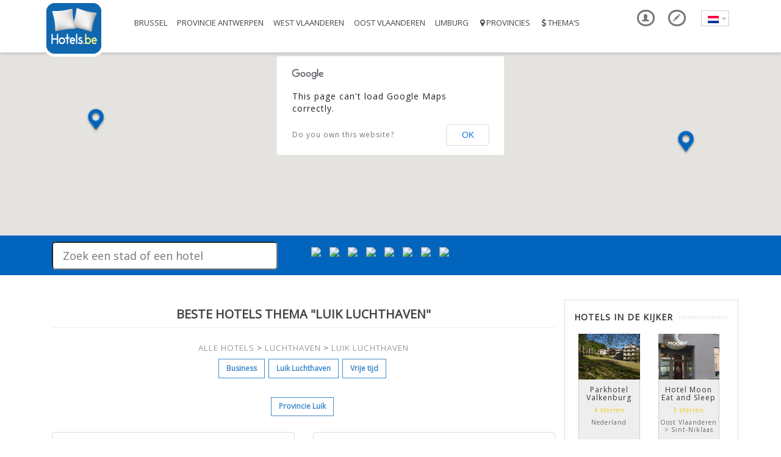

--- FILE ---
content_type: text/html; charset=UTF-8
request_url: http://www.hotels.be/themes/luik-luchthaven/
body_size: 20889
content:
<!DOCTYPE html>
<!--[if IE 7]>
<html class="ie ie7" lang="nl-NL">
<![endif]-->
<!--[if IE 8]>
<html class="ie ie8" lang="nl-NL">
<![endif]-->
<!--[if !(IE 7) | !(IE 8)  ]><!-->
<html lang="nl-NL">
<!--<![endif]-->
<head>

<!-- old tag analytics -->
<script>
  (function(i,s,o,g,r,a,m){i['GoogleAnalyticsObject']=r;i[r]=i[r]||function(){
  (i[r].q=i[r].q||[]).push(arguments)},i[r].l=1*new Date();a=s.createElement(o),
  m=s.getElementsByTagName(o)[0];a.async=1;a.src=g;m.parentNode.insertBefore(a,m)
  })(window,document,'script','//www.google-analytics.com/analytics.js','ga');

  ga('create', 'UA-607579-1', 'auto'); // Old
  ga('send', 'pageview');
  
  ga('create', 'UA-59153563-1', 'auto', {'name': 'newTracker_FR'}); // new tarcker fr
  ga('newTracker_FR.send', 'pageview'); // Send page view for tracker fr.
  
  ga('create', 'UA-59153563-2', 'auto', {'name': 'newTracker_NL'}); // new tracker nl
  ga('newTracker_NL.send', 'pageview'); // Send page view for tracker nl.
  
  ga('create', 'UA-59153563-3', 'auto', {'name': 'newTracker_EN'}); // new tracker en
  ga('newTracker_EN.send', 'pageview'); // Send page view for tracker en.
  
  ga('create', 'UA-59153563-4', 'auto', {'name': 'newTracker_ALL'}); // new tracker ALL 
  ga('newTracker_ALL.send', 'pageview');
  
  ga('create', 'UA-59584497-1', 'auto', {'name': 'newTracker1'}); // test
  ga('newTracker1.send', 'pageview'); 
</script>


<!--
<script>
  (function(i,s,o,g,r,a,m){i['GoogleAnalyticsObject']=r;i[r]=i[r]||function(){
  (i[r].q=i[r].q||[]).push(arguments)},i[r].l=1*new Date();a=s.createElement(o),
  m=s.getElementsByTagName(o)[0];a.async=1;a.src=g;m.parentNode.insertBefore(a,m)
  })(window,document,'script','//www.google-analytics.com/analytics.js','ga');

  ga('create', 'UA-59153563-4', 'auto'); // all 
  ga('send', 'pageview');

</script>

        <script>
          (function(i,s,o,g,r,a,m){i['GoogleAnalyticsObject']=r;i[r]=i[r]||function(){
          (i[r].q=i[r].q||[]).push(arguments)},i[r].l=1*new Date();a=s.createElement(o),
          m=s.getElementsByTagName(o)[0];a.async=1;a.src=g;m.parentNode.insertBefore(a,m)
          })(window,document,'script','//www.google-analytics.com/analytics.js','ga');
        
          ga('create', 'UA-59153563-1', 'auto'); // fr 
          ga('send', 'pageview');
        
        </script>
-->	
<meta name="google-site-verification" content="OMRMcQwPYP297ddLc9KSE0T42AVtH-u_OBr_MZ9BzrY" />
<meta charset="UTF-8" />
<meta http-equiv="X-UA-Compatible" content="IE=edge">
<meta name="viewport" content="width=device-width, initial-scale=1">

			<meta name="description" content="Hotels.be biedt de beste prijzen voor hotels in België en in het buitenland. Uw voordelen: de laagste prijzen, geen reserveringskosten, betaling in het hotel en geen annuleringskosten.">
			<title>Luik Luchthaven | Hotels.be: Zoek een hotel aan de beste prijzen.</title>

<link rel="stylesheet" href="http://www.hotels.be/wp-content/plugins/sitepress-multilingual-cms/res/css/language-selector.css?v=3.1.7.2" type="text/css" media="all" />
			
<link rel="profile" href="http://gmpg.org/xfn/11" />
<link rel="pingback" href="http://www.hotels.be/xmlrpc.php" />
<!--
<link rel="icon" type="image/x-icon" href="" />
<link rel="shortcut icon" type="image/x-icon" href="" />
-->
<link rel="apple-touch-icon" sizes="57x57" href="/wp-content/uploads/favicons/apple-touch-icon-57x57.png">
<link rel="apple-touch-icon" sizes="114x114" href="/wp-content/uploads/favicons/apple-touch-icon-114x114.png">
<link rel="apple-touch-icon" sizes="72x72" href="/wp-content/uploads/favicons/apple-touch-icon-72x72.png">
<link rel="apple-touch-icon" sizes="144x144" href="/wp-content/uploads/favicons/apple-touch-icon-144x144.png">
<link rel="apple-touch-icon" sizes="60x60" href="/wp-content/uploads/favicons/apple-touch-icon-60x60.png">
<link rel="apple-touch-icon" sizes="120x120" href="/wp-content/uploads/favicons/apple-touch-icon-120x120.png">
<link rel="apple-touch-icon" sizes="76x76" href="/wp-content/uploads/favicons/apple-touch-icon-76x76.png">
<link rel="apple-touch-icon" sizes="152x152" href="/wp-content/uploads/favicons/apple-touch-icon-152x152.png">
<link rel="apple-touch-icon" sizes="180x180" href="/wp-content/uploads/favicons/apple-touch-icon-180x180.png">
<link rel="icon" type="image/png" href="/wp-content/uploads/favicons/favicon-192x192.png" sizes="192x192">
<link rel="icon" type="image/png" href="/wp-content/uploads/favicons/favicon-160x160.png" sizes="160x160">
<link rel="icon" type="image/png" href="/wp-content/uploads/favicons/favicon-96x96.png" sizes="96x96">
<link rel="icon" type="image/png" href="/wp-content/uploads/favicons/favicon-16x16.png" sizes="16x16">
<link rel="icon" type="image/png" href="/wp-content/uploads/favicons/favicon-32x32.png" sizes="32x32">
<meta name="msapplication-TileColor" content="#2b4c9b">
<meta name="msapplication-TileImage" content="/wp-content/uploads/favicons/mstile-144x144.png">

<!--[if lte IE 9]>
<script src="http://www.hotels.be/wp-content/themes/javo-directory/js/html5.js" type="text/javascript"></script>
<![endif]-->

<link rel="alternate" type="application/rss+xml" title="Book your hotel in Belgium | Hotels.be &raquo; Feed" href="http://www.hotels.be/feed/" />
<link rel="alternate" type="application/rss+xml" title="Book your hotel in Belgium | Hotels.be &raquo; reacties feed" href="http://www.hotels.be/comments/feed/" />
<link rel='stylesheet' id='contact-form-7-css'  href='http://www.hotels.be/wp-content/plugins/contact-form-7/includes/css/styles.css?ver=3.9.3' type='text/css' media='all' />
<link rel='stylesheet' id='rs-plugin-settings-css'  href='http://www.hotels.be/wp-content/plugins/revslider/rs-plugin/css/settings.css?rev=4.6.0&#038;ver=4.0' type='text/css' media='all' />
<style type='text/css'>
.tp-caption a{color:#ff7302;text-shadow:none;-webkit-transition:all 0.2s ease-out;-moz-transition:all 0.2s ease-out;-o-transition:all 0.2s ease-out;-ms-transition:all 0.2s ease-out}.tp-caption a:hover{color:#ffa902}
</style>
<link rel='stylesheet' id='javo-rating-timeline-css-css'  href='http://www.hotels.be/wp-content/themes/javo-directory/css/../assets/css/timeline.css?ver=1.0.0' type='text/css' media='all' />
<link rel='stylesheet' id='javo-home-map-template-layout-css'  href='http://www.hotels.be/wp-content/themes/javo-directory/assets/css/home-map-layout.css?ver=0.0.1' type='text/css' media='all' />
<link rel='stylesheet' id='bootstrap-select-css'  href='http://www.hotels.be/wp-content/themes/javo-directory/assets/css/../bootstrap/bootstrap-select.css?ver=0.0.1' type='text/css' media='all' />
<link rel='stylesheet' id='jQuery-chosen-autocomplete-style-css'  href='http://www.hotels.be/wp-content/themes/javo-directory/assets/css/chosen.min.css?ver=0.0.1' type='text/css' media='all' />
<link rel='stylesheet' id='Footer-top-css'  href='http://www.hotels.be/wp-content/themes/javo-directory/assets/css/footer-top.css?ver=0.0.1' type='text/css' media='all' />
<link rel='stylesheet' id='register-component-css'  href='http://www.hotels.be/wp-content/themes/javo-directory/assets/css/register-component.css?ver=0.0.1' type='text/css' media='all' />
<link rel='stylesheet' id='register-base-css'  href='http://www.hotels.be/wp-content/themes/javo-directory/assets/css/register-base.css?ver=0.0.1' type='text/css' media='all' />
<link rel='stylesheet' id='magnific-popup-css'  href='http://www.hotels.be/wp-content/themes/javo-directory/assets/css/magnific-popup.css?ver=0.0.1' type='text/css' media='all' />
<link rel='stylesheet' id='pace-theme-big-counter-css'  href='http://www.hotels.be/wp-content/themes/javo-directory/assets/css/pace-theme-big-counter.css?ver=0.0.1' type='text/css' media='all' />
<link rel='stylesheet' id='bootstrap-markdown-style-css'  href='http://www.hotels.be/wp-content/themes/javo-directory/assets/css/bootstrap-markdown.min.css?ver=0.0.1' type='text/css' media='all' />
<link rel='stylesheet' id='jquery-spectrum-style-css'  href='http://www.hotels.be/wp-content/themes/javo-directory/assets/css/spectrum.css?ver=0.0.1' type='text/css' media='all' />
<link rel='stylesheet' id='jQuery-nouiSlider-style-css'  href='http://www.hotels.be/wp-content/themes/javo-directory/assets/css/jquery.nouislider.min.css?ver=0.0.1' type='text/css' media='all' />
<link rel='stylesheet' id='javoThemes-directory-css'  href='http://www.hotels.be/wp-content/themes/javo-directory-og-child/style.css?ver=1.3.0' type='text/css' media='all' />
<script type='text/javascript' src='http://www.hotels.be/wp-includes/js/jquery/jquery.js?ver=1.11.1'></script>
<script type='text/javascript' src='http://www.hotels.be/wp-includes/js/jquery/jquery-migrate.min.js?ver=1.2.1'></script>
<script type='text/javascript' src='http://www.hotels.be/wp-content/plugins/revslider/rs-plugin/js/jquery.themepunch.tools.min.js?rev=4.6.0&#038;ver=4.0'></script>
<script type='text/javascript' src='http://www.hotels.be/wp-content/plugins/revslider/rs-plugin/js/jquery.themepunch.revolution.min.js?rev=4.6.0&#038;ver=4.0'></script>
<script type='text/javascript' src='http://maps.google.com/maps/api/js?sensor=false&#038;language=en&#038;ver=0.0.1'></script>
<script type='text/javascript' src='http://www.hotels.be/wp-content/themes/javo-directory/assets/js/gmap3.js'></script>
<script type='text/javascript' src='http://www.hotels.be/wp-content/themes/javo-directory/assets/js/common.js'></script>
<script type='text/javascript' src='http://www.hotels.be/wp-content/themes/javo-directory/assets/js/chosen.jquery.min.js'></script>
<script type='text/javascript' src='http://www.hotels.be/wp-content/themes/javo-directory/assets/js/jquery.javo.msg.js'></script>
<script type='text/javascript' src='http://www.hotels.be/wp-content/themes/javo-directory/assets/js/jquery.parallax.min.js'></script>
<script type='text/javascript' src='http://www.hotels.be/wp-content/themes/javo-directory/assets/js/jquery.favorite.js'></script>
<script type='text/javascript' src='http://www.hotels.be/wp-content/themes/javo-directory/assets/js/jquery_javo_search.js'></script>
<script type='text/javascript' src='http://www.hotels.be/wp-content/themes/javo-directory/assets/js/jquery.flexslider-min.js'></script>
<script type='text/javascript' src='http://www.hotels.be/wp-content/themes/javo-directory/assets/js/google.map.infobubble.js'></script>
<script type='text/javascript' src='http://www.hotels.be/wp-content/themes/javo-directory/assets/js/pace.min.js'></script>
<script type='text/javascript' src='http://www.hotels.be/wp-content/themes/javo-directory/assets/js/single-reviews-modernizr.custom.79639.js'></script>
<script type='text/javascript' src='http://www.hotels.be/wp-content/themes/javo-directory/assets/js/jquery.magnific-popup.js'></script>
<link rel="EditURI" type="application/rsd+xml" title="RSD" href="http://www.hotels.be/xmlrpc.php?rsd" />
<link rel="wlwmanifest" type="application/wlwmanifest+xml" href="http://www.hotels.be/wp-includes/wlwmanifest.xml" /> 
<meta name="generator" content="WordPress 4.0" />
<meta name="generator" content="WPML ver:3.1.7.2 stt:39,1,4;0" />
<link rel="alternate" hreflang="nl" href="http://www.hotels.be/themes/luik-luchthaven/" />
<link rel="alternate" hreflang="fr" href="http://www.hotels.be/themes/aeroport-de-liege/" />
<link rel="alternate" hreflang="en" href="http://en.hotels.be/themes/liege-airport/" />
	<style type="text/css">
		*{ font-family:'Open Sans', sans-seif; }h1{ font-family:'Open Sans', sans-seif; }h2{ font-family:'Open Sans', sans-seif; }h3{ font-family:'Open Sans', sans-seif; }h4{ font-family:'Open Sans', sans-seif; }h5{ font-family:'Open Sans', sans-seif; }h5{ font-family:'Open Sans', sans-seif; }	</style>
<meta name="generator" content="Powered by Visual Composer - drag and drop page builder for WordPress."/>
<!--[if IE 8]><link rel="stylesheet" type="text/css" href="http://www.hotels.be/wp-content/plugins/js_composer/assets/css/vc-ie8.css" media="screen"><![endif]-->


</head>
<style type="text/css">
.admin-color-setting,
.btn.admin-color-setting,
.javo-txt-meta-area.admin-color-setting,
.javo-left-overlay.bg-black .javo-txt-meta-area.admin-color-setting,
.javo-left-overlay.bg-red .javo-txt-meta-area.admin-color-setting,
.javo-txt-meta-area.custom-bg-color-setting
{
	background-color: #0165bd;
		border-style:solid;
	border-width:1px;
	border-color: #0165bd;
	}
.javo-left-overlay .corner-wrap .corner-background.admin-color-setting,
.javo-left-overlay .corner-wrap .corner.admin-color-setting{
	border:2px solid #0165bd;
	border-bottom-color: transparent !important;
	border-left-color: transparent !important;
	background:none !important;
}
.admin-border-color-setting{
	border-color:#0165bd;
}
.custom-bg-color-setting,
#javo-events-gall .event-tag.custom-bg-color-setting{
	background-color: #0165bd;
}
.custom-font-color{
	color:#0165bd;
}
.javo_pagination > .page-numbers.current{
	background-color:#0165bd;
	color:#fff;
}
.progress .progress-bar{border:none; background-color:#0165bd;}
.pace{ display:none !important; }
.single-item #header-one-line{background:#ffffff !important;}
.single-item #header-one-line .navbar-nav>li>a,
.single-item #header-one-line #javo-navibar .navbar-right>li>a>span, 
.single-item #header-one-line #javo-navibar .navbar-right>li>a>img{color:#0a0a0a !important; border-color:#0a0a0a;}

#javo-archive-sidebar-nav > li > a { background: #0165bd; }
#javo-archive-sidebar-nav > li.li-with-ul > span{ color:#fff; }
#javo-archive-sidebar-nav .slight-submenu-button{ color: #0165bd; }
.javo-archive-header-search-bar>.container{background:; border-color:;}

</style>
<body class="archive tax-item_category term-luik-luchthaven term-397 single-author body-logged-out javo-header-type- wpb-js-composer js-comp-ver-4.3.4 vc_responsive">
	
		
	
	<input type="hidden" name="javo_cur_lang" value="nl">
<div id="page-style" class="">
	<div class="loading-page hidden">
		<div id="status" style="background-image:url(http://www.hotels.be/wp-content/uploads/2014/12/hotelscontour90px.png);">
        <div class="spinner">
            <div class="dot1"></div>
            <div class="dot2"></div>
        </div>
    </div>

	</div>
<header class="main" id="header-one-line">
	<nav class="navbar navbar-inverse navbar-static-top javo-main-navbar javo-navi-bright" role="navigation">
		<div class="container">
			<div class="container-fluid">
				<!-- Brand and toggle get grouped for better mobile display -->
				<div class="navbar-header" >
					<button type="button" class="navbar-toggle" data-toggle="collapse" data-target="#javo-navibar">
						<span class="sr-only">Toggle navigation</span>
						<span class="icon-bar"></span>
						<span class="icon-bar"></span>
						<span class="icon-bar"></span>
					</button>
					<a class="navbar-brand" href="http://www.hotels.be/">
						<img src="http://www.hotels.be/wp-content/uploads/2014/12/hotelscontour90px.png">					</a>
				</div>
				<!-- Collect the nav links, forms, and other content for toggling -->
				<div class="collapse navbar-collapse" id="javo-navibar">
					<ul id="menu-main-menu-dutch0" class="nav navbar-nav navbar-left "><li id="menu-item-32674" class="menu-item menu-item-type-taxonomy menu-item-object-item_location menu-item-has-children menu-item-32674 dropdown"><a title="Brussel" href="http://www.hotels.be/booking/brussel/" class="dropdown-toggle" aria-haspopup="true">Brussel <span class="caret"></span></a>
<ul role="menu" class=" dropdown-menu">
	<li id="menu-item-33126" class="menu-item menu-item-type-taxonomy menu-item-object-item_location menu-item-33126"><a title="Brussel" href="http://www.hotels.be/booking/brussel/">Brussel</a></li>
	<li id="menu-item-32788" class="menu-item menu-item-type-taxonomy menu-item-object-item_location menu-item-32788"><a title="Anderlecht" href="http://www.hotels.be/booking/anderlecht-nl/">Anderlecht</a></li>
	<li id="menu-item-32789" class="menu-item menu-item-type-taxonomy menu-item-object-item_location menu-item-32789"><a title="Brussel Centrum" href="http://www.hotels.be/booking/brussel-centrum/">Brussel Centrum</a></li>
	<li id="menu-item-32790" class="menu-item menu-item-type-taxonomy menu-item-object-item_location menu-item-32790"><a title="Elsene" href="http://www.hotels.be/booking/elsene/">Elsene</a></li>
	<li id="menu-item-32791" class="menu-item menu-item-type-taxonomy menu-item-object-item_location menu-item-32791"><a title="Etterbeek" href="http://www.hotels.be/booking/etterbeek-nl/">Etterbeek</a></li>
	<li id="menu-item-32792" class="menu-item menu-item-type-taxonomy menu-item-object-item_location menu-item-32792"><a title="Evere" href="http://www.hotels.be/booking/evere-nl/">Evere</a></li>
	<li id="menu-item-32813" class="menu-item menu-item-type-taxonomy menu-item-object-item_location menu-item-32813"><a title="Laeken" href="http://www.hotels.be/booking/laeken-nl/">Laeken</a></li>
	<li id="menu-item-32793" class="menu-item menu-item-type-taxonomy menu-item-object-item_location menu-item-32793"><a title="Schaerbeek" href="http://www.hotels.be/booking/schaerbeek-nl/">Schaerbeek</a></li>
	<li id="menu-item-32794" class="menu-item menu-item-type-taxonomy menu-item-object-item_location menu-item-32794"><a title="Sint-Gillis" href="http://www.hotels.be/booking/sint-gillis/">Sint-Gillis</a></li>
	<li id="menu-item-32815" class="menu-item menu-item-type-taxonomy menu-item-object-item_location menu-item-32815"><a title="Sint-Joost-Ten-Node" href="http://www.hotels.be/booking/sint-joost-ten-node-nl/">Sint-Joost-Ten-Node</a></li>
	<li id="menu-item-34708" class="menu-item menu-item-type-custom menu-item-object-custom menu-item-34708"><a title="Sint-Lambrechts-Woluwe" href="http://nl.hotels.be/booking/sint-lambrechts-woluwe/">Sint-Lambrechts-Woluwe</a></li>
	<li id="menu-item-32817" class="menu-item menu-item-type-taxonomy menu-item-object-item_location menu-item-32817"><a title="Sint-Peters - Woluwe" href="http://www.hotels.be/booking/sint-peters-woluwe/">Sint-Peters &#8211; Woluwe</a></li>
	<li id="menu-item-32796" class="menu-item menu-item-type-taxonomy menu-item-object-item_location menu-item-32796"><a title="Ukkel" href="http://www.hotels.be/booking/ukkel/">Ukkel</a></li>
</ul>
</li>
<li id="menu-item-34877" class="menu-item menu-item-type-taxonomy menu-item-object-item_location menu-item-has-children menu-item-34877 dropdown"><a title="Provincie Antwerpen" href="http://www.hotels.be/booking/provincie-antwerpen/" class="dropdown-toggle" aria-haspopup="true">Provincie Antwerpen <span class="caret"></span></a>
<ul role="menu" class=" dropdown-menu">
	<li id="menu-item-32675" class="menu-item menu-item-type-taxonomy menu-item-object-item_location menu-item-32675"><a title="Antwerpen" href="http://www.hotels.be/booking/antwerpen/">Antwerpen</a></li>
	<li id="menu-item-34893" class="menu-item menu-item-type-taxonomy menu-item-object-item_location menu-item-34893"><a title="Edegem" href="http://www.hotels.be/booking/edegem-2/">Edegem</a></li>
	<li id="menu-item-34891" class="menu-item menu-item-type-taxonomy menu-item-object-item_location menu-item-34891"><a title="grobbendonk" href="http://www.hotels.be/booking/grobbendonk/">grobbendonk</a></li>
	<li id="menu-item-34895" class="menu-item menu-item-type-taxonomy menu-item-object-item_location menu-item-34895"><a title="Heist-Op-Den-Berg" href="http://www.hotels.be/booking/heist-op-den-berg-2/">Heist-Op-Den-Berg</a></li>
	<li id="menu-item-34890" class="menu-item menu-item-type-taxonomy menu-item-object-item_location menu-item-34890"><a title="Lier" href="http://www.hotels.be/booking/lier-provincie-antwerpen/">Lier</a></li>
	<li id="menu-item-34889" class="menu-item menu-item-type-taxonomy menu-item-object-item_location menu-item-34889"><a title="Mechelen" href="http://www.hotels.be/booking/mechelen/">Mechelen</a></li>
	<li id="menu-item-34892" class="menu-item menu-item-type-taxonomy menu-item-object-item_location menu-item-34892"><a title="puurs" href="http://www.hotels.be/booking/puurs-provincie-antwerpen/">puurs</a></li>
</ul>
</li>
<li id="menu-item-34898" class="menu-item menu-item-type-taxonomy menu-item-object-item_location menu-item-has-children menu-item-34898 dropdown"><a title="West Vlaanderen" href="http://www.hotels.be/booking/west-vlaanderen/" class="dropdown-toggle" aria-haspopup="true">West Vlaanderen <span class="caret"></span></a>
<ul role="menu" class=" dropdown-menu">
	<li id="menu-item-34915" class="menu-item menu-item-type-taxonomy menu-item-object-item_location menu-item-34915"><a title="Beauvoorde" href="http://www.hotels.be/booking/beauvoorde-nl/">Beauvoorde</a></li>
	<li id="menu-item-34901" class="menu-item menu-item-type-taxonomy menu-item-object-item_location menu-item-34901"><a title="Blankenberge" href="http://www.hotels.be/booking/blankenberge-nl/">Blankenberge</a></li>
	<li id="menu-item-34904" class="menu-item menu-item-type-taxonomy menu-item-object-item_location menu-item-34904"><a title="Bredene" href="http://www.hotels.be/booking/bredene-nl/">Bredene</a></li>
	<li id="menu-item-32676" class="menu-item menu-item-type-taxonomy menu-item-object-item_location menu-item-32676"><a title="Brugge" href="http://www.hotels.be/booking/brugge/">Brugge</a></li>
	<li id="menu-item-34913" class="menu-item menu-item-type-taxonomy menu-item-object-item_location menu-item-34913"><a title="Damme" href="http://www.hotels.be/booking/damme-nl/">Damme</a></li>
	<li id="menu-item-34922" class="menu-item menu-item-type-taxonomy menu-item-object-item_location menu-item-34922"><a title="De Haan" href="http://www.hotels.be/booking/de-haan/">De Haan</a></li>
	<li id="menu-item-34906" class="menu-item menu-item-type-taxonomy menu-item-object-item_location menu-item-34906"><a title="De Panne" href="http://www.hotels.be/booking/de-panne/">De Panne</a></li>
	<li id="menu-item-34921" class="menu-item menu-item-type-taxonomy menu-item-object-item_location menu-item-34921"><a title="Ieper" href="http://www.hotels.be/booking/ieper/">Ieper</a></li>
	<li id="menu-item-34917" class="menu-item menu-item-type-taxonomy menu-item-object-item_location menu-item-34917"><a title="Jabbeke" href="http://www.hotels.be/booking/jabbeke-nl/">Jabbeke</a></li>
	<li id="menu-item-34900" class="menu-item menu-item-type-taxonomy menu-item-object-item_location menu-item-34900"><a title="Knokke-Heist" href="http://www.hotels.be/booking/knokke-heist-nl/">Knokke-Heist</a></li>
	<li id="menu-item-34908" class="menu-item menu-item-type-taxonomy menu-item-object-item_location menu-item-34908"><a title="Kortrijk" href="http://www.hotels.be/booking/kortrijk/">Kortrijk</a></li>
	<li id="menu-item-34919" class="menu-item menu-item-type-taxonomy menu-item-object-item_location menu-item-34919"><a title="Menen" href="http://www.hotels.be/booking/menen-nl/">Menen</a></li>
	<li id="menu-item-34899" class="menu-item menu-item-type-taxonomy menu-item-object-item_location menu-item-34899"><a title="Middelkerke" href="http://www.hotels.be/booking/middelkerke-nl/">Middelkerke</a></li>
	<li id="menu-item-34907" class="menu-item menu-item-type-taxonomy menu-item-object-item_location menu-item-34907"><a title="Nieuwpoort" href="http://www.hotels.be/booking/nieuwpoort/">Nieuwpoort</a></li>
	<li id="menu-item-34910" class="menu-item menu-item-type-taxonomy menu-item-object-item_location menu-item-34910"><a title="Oostduinkerke" href="http://www.hotels.be/booking/oostduinkerke-nl/">Oostduinkerke</a></li>
	<li id="menu-item-32679" class="menu-item menu-item-type-taxonomy menu-item-object-item_location menu-item-32679"><a title="Oostende" href="http://www.hotels.be/booking/oostende/">Oostende</a></li>
	<li id="menu-item-34920" class="menu-item menu-item-type-taxonomy menu-item-object-item_location menu-item-34920"><a title="Poperinge" href="http://www.hotels.be/booking/poperinge-nl/">Poperinge</a></li>
	<li id="menu-item-34924" class="menu-item menu-item-type-taxonomy menu-item-object-item_location menu-item-34924"><a title="Roeselare" href="http://www.hotels.be/booking/roeselare/">Roeselare</a></li>
	<li id="menu-item-34918" class="menu-item menu-item-type-taxonomy menu-item-object-item_location menu-item-34918"><a title="Torhout" href="http://www.hotels.be/booking/torhout-nl/">Torhout</a></li>
	<li id="menu-item-34905" class="menu-item menu-item-type-taxonomy menu-item-object-item_location menu-item-34905"><a title="wenduine" href="http://www.hotels.be/booking/wenduine-west-vlaanderen/">wenduine</a></li>
	<li id="menu-item-34903" class="menu-item menu-item-type-taxonomy menu-item-object-item_location menu-item-34903"><a title="Westende" href="http://www.hotels.be/booking/westende-nl/">Westende</a></li>
</ul>
</li>
<li id="menu-item-34925" class="menu-item menu-item-type-taxonomy menu-item-object-item_location menu-item-has-children menu-item-34925 dropdown"><a title="Oost Vlaanderen" href="http://www.hotels.be/booking/oost-vlaanderen/" class="dropdown-toggle" aria-haspopup="true">Oost Vlaanderen <span class="caret"></span></a>
<ul role="menu" class=" dropdown-menu">
	<li id="menu-item-34927" class="menu-item menu-item-type-taxonomy menu-item-object-item_location menu-item-34927"><a title="Aalst" href="http://www.hotels.be/booking/aalst/">Aalst</a></li>
	<li id="menu-item-34938" class="menu-item menu-item-type-taxonomy menu-item-object-item_location menu-item-34938"><a title="Aalter" href="http://www.hotels.be/booking/aalter-nl/">Aalter</a></li>
	<li id="menu-item-34936" class="menu-item menu-item-type-taxonomy menu-item-object-item_location menu-item-34936"><a title="Evergem" href="http://www.hotels.be/booking/evergem-nl/">Evergem</a></li>
	<li id="menu-item-34929" class="menu-item menu-item-type-taxonomy menu-item-object-item_location menu-item-34929"><a title="Geeraardsbergen" href="http://www.hotels.be/booking/geeraardsbergen-oost-vlaanderen/">Geeraardsbergen</a></li>
	<li id="menu-item-32677" class="menu-item menu-item-type-taxonomy menu-item-object-item_location menu-item-32677"><a title="Gent" href="http://www.hotels.be/booking/gent/">Gent</a></li>
	<li id="menu-item-34926" class="menu-item menu-item-type-taxonomy menu-item-object-item_location menu-item-34926"><a title="Kluisbergen" href="http://www.hotels.be/booking/kluisbergen/">Kluisbergen</a></li>
	<li id="menu-item-34934" class="menu-item menu-item-type-taxonomy menu-item-object-item_location menu-item-34934"><a title="Knesselaere" href="http://www.hotels.be/booking/knesselaere-nl/">Knesselaere</a></li>
	<li id="menu-item-34939" class="menu-item menu-item-type-taxonomy menu-item-object-item_location menu-item-34939"><a title="Lochristi" href="http://www.hotels.be/booking/lochristi-nl/">Lochristi</a></li>
	<li id="menu-item-34928" class="menu-item menu-item-type-taxonomy menu-item-object-item_location menu-item-34928"><a title="Lokeren" href="http://www.hotels.be/booking/lokeren-oost-vlaanderen/">Lokeren</a></li>
	<li id="menu-item-34935" class="menu-item menu-item-type-taxonomy menu-item-object-item_location menu-item-34935"><a title="Maldegem" href="http://www.hotels.be/booking/maldegem-nl/">Maldegem</a></li>
	<li id="menu-item-34930" class="menu-item menu-item-type-taxonomy menu-item-object-item_location menu-item-34930"><a title="ninove" href="http://www.hotels.be/booking/ninove-oost-vlaanderen/">ninove</a></li>
	<li id="menu-item-34940" class="menu-item menu-item-type-taxonomy menu-item-object-item_location menu-item-34940"><a title="Oudenaarde" href="http://www.hotels.be/booking/oudenaarde-nl/">Oudenaarde</a></li>
	<li id="menu-item-34931" class="menu-item menu-item-type-taxonomy menu-item-object-item_location menu-item-34931"><a title="Sint-Martens-Latem" href="http://www.hotels.be/booking/sint-martens-latem-nl/">Sint-Martens-Latem</a></li>
	<li id="menu-item-34932" class="menu-item menu-item-type-taxonomy menu-item-object-item_location menu-item-34932"><a title="Sint-Niklaas" href="http://www.hotels.be/booking/sint-niklaas/">Sint-Niklaas</a></li>
	<li id="menu-item-34933" class="menu-item menu-item-type-taxonomy menu-item-object-item_location menu-item-34933"><a title="Wetteren" href="http://www.hotels.be/booking/wetteren-nl/">Wetteren</a></li>
	<li id="menu-item-34937" class="menu-item menu-item-type-taxonomy menu-item-object-item_location menu-item-34937"><a title="Zelzate" href="http://www.hotels.be/booking/zelzate-nl/">Zelzate</a></li>
</ul>
</li>
<li id="menu-item-34988" class="menu-item menu-item-type-taxonomy menu-item-object-item_location menu-item-has-children menu-item-34988 dropdown"><a title="Limburg" href="http://www.hotels.be/booking/limburg/" class="dropdown-toggle" aria-haspopup="true">Limburg <span class="caret"></span></a>
<ul role="menu" class=" dropdown-menu">
	<li id="menu-item-34991" class="menu-item menu-item-type-taxonomy menu-item-object-item_location menu-item-34991"><a title="Beringen" href="http://www.hotels.be/booking/beringen-nl/">Beringen</a></li>
	<li id="menu-item-34993" class="menu-item menu-item-type-taxonomy menu-item-object-item_location menu-item-34993"><a title="Genk" href="http://www.hotels.be/booking/genk-nl/">Genk</a></li>
	<li id="menu-item-34990" class="menu-item menu-item-type-taxonomy menu-item-object-item_location menu-item-34990"><a title="Hasselt" href="http://www.hotels.be/booking/hasselt-nl/">Hasselt</a></li>
	<li id="menu-item-34995" class="menu-item menu-item-type-taxonomy menu-item-object-item_location menu-item-34995"><a title="Lanaken" href="http://www.hotels.be/booking/lanaken-nl/">Lanaken</a></li>
	<li id="menu-item-34992" class="menu-item menu-item-type-taxonomy menu-item-object-item_location menu-item-34992"><a title="Maaseik" href="http://www.hotels.be/booking/maaseik-nl/">Maaseik</a></li>
	<li id="menu-item-34994" class="menu-item menu-item-type-taxonomy menu-item-object-item_location menu-item-34994"><a title="Riemst" href="http://www.hotels.be/booking/riemst-nl/">Riemst</a></li>
	<li id="menu-item-34989" class="menu-item menu-item-type-taxonomy menu-item-object-item_location menu-item-34989"><a title="Sint-Truiden" href="http://www.hotels.be/booking/sint-truiden/">Sint-Truiden</a></li>
</ul>
</li>
<li id="menu-item-32680" class="menu-item menu-item-type-custom menu-item-object-custom menu-item-has-children menu-item-32680 dropdown"><a title="&lt;i class=&quot;fa fa-map-marker&quot;&gt;&lt;/i&gt; Provincies" href="#" class="dropdown-toggle" aria-haspopup="true"><span class="glyphicon Provincies"></span>&nbsp;<i class="fa fa-map-marker"></i> Provincies <span class="caret"></span></a>
<ul role="menu" class=" dropdown-menu">
	<li id="menu-item-33124" class="menu-item menu-item-type-taxonomy menu-item-object-item_location menu-item-33124"><a title="Brussel" href="http://www.hotels.be/booking/brussel/">Brussel</a></li>
	<li id="menu-item-32872" class="menu-item menu-item-type-taxonomy menu-item-object-item_location menu-item-32872"><a title="Hainaut" href="http://www.hotels.be/booking/hainaut-nl/">Hainaut</a></li>
	<li id="menu-item-33829" class="menu-item menu-item-type-taxonomy menu-item-object-item_location menu-item-33829"><a title="Limburg" href="http://www.hotels.be/booking/limburg/">Limburg</a></li>
	<li id="menu-item-32831" class="menu-item menu-item-type-taxonomy menu-item-object-item_location menu-item-32831"><a title="Oost Vlaanderen" href="http://www.hotels.be/booking/oost-vlaanderen/">Oost Vlaanderen</a></li>
	<li id="menu-item-32836" class="menu-item menu-item-type-taxonomy menu-item-object-item_location menu-item-32836"><a title="Provincie Luxembourg" href="http://www.hotels.be/booking/provincie-luxembourg/">Provincie Luxembourg</a></li>
	<li id="menu-item-32832" class="menu-item menu-item-type-taxonomy menu-item-object-item_location menu-item-32832"><a title="Provincie Antwerpen" href="http://www.hotels.be/booking/provincie-antwerpen/">Provincie Antwerpen</a></li>
	<li id="menu-item-32833" class="menu-item menu-item-type-taxonomy menu-item-object-item_location menu-item-32833"><a title="Provincie Luik" href="http://www.hotels.be/booking/provincie-luik/">Provincie Luik</a></li>
	<li id="menu-item-33021" class="menu-item menu-item-type-taxonomy menu-item-object-item_location menu-item-33021"><a title="Provincie Namen" href="http://www.hotels.be/booking/provincie-namen/">Provincie Namen</a></li>
	<li id="menu-item-32835" class="menu-item menu-item-type-taxonomy menu-item-object-item_location menu-item-32835"><a title="Vlaams Brabant" href="http://www.hotels.be/booking/vlaams-brabant/">Vlaams Brabant</a></li>
	<li id="menu-item-33030" class="menu-item menu-item-type-taxonomy menu-item-object-item_location menu-item-33030"><a title="Waals brabant" href="http://www.hotels.be/booking/waals-brabant/">Waals brabant</a></li>
	<li id="menu-item-32830" class="menu-item menu-item-type-taxonomy menu-item-object-item_location menu-item-32830"><a title="West Vlaanderen" href="http://www.hotels.be/booking/west-vlaanderen/">West Vlaanderen</a></li>
</ul>
</li>
<li id="menu-item-32681" class="menu-item menu-item-type-custom menu-item-object-custom menu-item-has-children menu-item-32681 dropdown"><a title="&lt;i class=&quot;fa fa-dollar&quot;&gt;&lt;/i&gt; Thema&#039;s" href="#" class="dropdown-toggle" aria-haspopup="true"><span class="glyphicon Thema&#8217;s"></span>&nbsp;<i class="fa fa-dollar"></i> Thema&#8217;s <span class="caret"></span></a>
<ul role="menu" class=" dropdown-menu">
	<li id="menu-item-34896" class="menu-item menu-item-type-taxonomy menu-item-object-item_category menu-item-34896"><a title="Bed and Breakfast" href="http://www.hotels.be/themes/bed-and-breakfast-2/">Bed and Breakfast</a></li>
	<li id="menu-item-32970" class="menu-item menu-item-type-taxonomy menu-item-object-item_category menu-item-32970"><a title="Brussel Zuid" href="http://www.hotels.be/themes/brussel-zuid/">Brussel Zuid</a></li>
	<li id="menu-item-34878" class="menu-item menu-item-type-taxonomy menu-item-object-item_category menu-item-34878"><a title="Business" href="http://www.hotels.be/themes/business-2/">Business</a></li>
	<li id="menu-item-35076" class="menu-item menu-item-type-taxonomy menu-item-object-item_category menu-item-35076"><a title="Charme Hotels" href="http://www.hotels.be/themes/charme-hotels/">Charme Hotels</a></li>
	<li id="menu-item-32685" class="menu-item menu-item-type-taxonomy menu-item-object-item_category menu-item-32685"><a title="Design hotels" href="http://www.hotels.be/themes/design-hotels-2/">Design hotels</a></li>
	<li id="menu-item-32971" class="menu-item menu-item-type-taxonomy menu-item-object-item_category menu-item-32971"><a title="Erfgoed hotels" href="http://www.hotels.be/themes/erfgoed-hotels/">Erfgoed hotels</a></li>
	<li id="menu-item-35074" class="menu-item menu-item-type-taxonomy menu-item-object-item_category menu-item-35074"><a title="Familiaal" href="http://www.hotels.be/themes/familiaal/">Familiaal</a></li>
	<li id="menu-item-32686" class="menu-item menu-item-type-taxonomy menu-item-object-item_category menu-item-32686"><a title="Golfhotels" href="http://www.hotels.be/themes/golfhotels/">Golfhotels</a></li>
	<li id="menu-item-34941" class="menu-item menu-item-type-taxonomy menu-item-object-item_category menu-item-34941"><a title="Hotels aan zee" href="http://www.hotels.be/themes/hotels-aan-zee/">Hotels aan zee</a></li>
	<li id="menu-item-35077" class="menu-item menu-item-type-taxonomy menu-item-object-item_category menu-item-35077"><a title="Hotels in de Ardennen" href="http://www.hotels.be/themes/hotels-in-de-ardennen/">Hotels in de Ardennen</a></li>
	<li id="menu-item-35075" class="menu-item menu-item-type-taxonomy menu-item-object-item_category menu-item-35075"><a title="Romantisch" href="http://www.hotels.be/themes/romantisch/">Romantisch</a></li>
</ul>
</li>
</ul>					<ul class="nav navbar-nav navbar-right">
													<li class="dropdown right-menus" >
								<a href="#" data-toggle="modal" data-target="#login_panel" class="nav-right-button javo-tooltip" title="Registreren"><span class="glyphicon glyphicon-user"></span></a>
							</li> <!-- right-menus -->
							<li class="dropdown right-menus" >
								<a href="#" class="dropdown-toggle nav-right-button button-icon-notice" data-toggle="dropdown" data-javo-hover-menu><span class="glyphicon glyphicon-pencil"></span></a>
								<ul class="dropdown-menu" role="menu">
									<li><a href="#" data-toggle="modal" data-target="#login_panel">Voeg een hotel toe</a></li>
																	</ul>
							</li> <!-- right-menus -->
													<li class="dropdown right-menus" ></li> <!-- right-menus -->
							<li style="margin-top:17px;text-align:left;margin-left:15px;padding-bottom:0"><div id="lang_sel"   >
				<ul>
						<li><a href="#" class="lang_sel_sel icl-nl"><img  class="iclflag" src="http://www.hotels.be/wp-content/plugins/sitepress-multilingual-cms/res/flags/nl.png" alt="nl"  title="Nederlands" />                                
								&nbsp;</a> <ul><li class="icl-en">          
				<a href="http://en.hotels.be/themes/liege-airport/"><img  class="iclflag" src="http://www.hotels.be/wp-content/plugins/sitepress-multilingual-cms/res/flags/en.png" alt="en" title="English" />&nbsp;</a>
				</li><li class="icl-fr">          
				<a href="http://fr.hotels.be/themes/aeroport-de-liege/"><img  class="iclflag" src="http://www.hotels.be/wp-content/plugins/sitepress-multilingual-cms/res/flags/fr.png" alt="fr" title="Français" />&nbsp;</a>
				</li></ul></li>
				</ul>    
		</div></li>
					</ul>
				</div><!-- /.navbar-collapse -->
			</div><!-- /.container-fluid -->
		</div> <!-- container -->
	</nav>
</header>
<!-- Map Area -->
<div class="javo-archive-header-container">
	<div class="javo-archive-header-map">
	</div>
	 
		<div class="navbar navbar-default" role="navigation">
			<div class="container">
			      <div class="col-md-12" style="margin-top:10px;padding-bottom:10px; height:55px;">
					<ul class="nav navbar-nav navbar-left" id="nav_og">
						<li>
							<div id="og-search">
								<form class="" id="navbar-form" role="search">
									<input class="input-lg typeahead2" type="text" placeholder="Zoek een stad of een hotel">
								</form><!-- /.nav-form -->
							</div>	
						</li>
						<li class="hidden-xs hidden-sm">
							<div class="og-button">
								<a class='' style="padding-left:25px;" href="/themes/hotels-in-de-ardennen/" title="Hotels in de Ardennen" alt="Hotels in de Ardennen"><img style="height:40px" height="30" src='/wp-content/themes/javo-directory-og-child/images/campagne1.png'></a>
								<a class='' style="padding-left:10px;" href="/themes/design-hotels-2/" title="Design hotels" alt="Design hotels"><img style="height:40px" height="30" src='/wp-content/themes/javo-directory-og-child/images/boutondesignb.png'></a>
								<a class='' style="padding-left:10px;" href="/themes/hotels-aan-zee/" title="Hotels aan zee" alt="Hotels aan zee"><img style="height:40px" height="30" src='/wp-content/themes/javo-directory-og-child/images/mer1.png'></a>
								<a class='' style="padding-left:10px;" href="/themes/luchthaven/" title="Luchthaven" alt="Luchthaven"><img style="height:40px" height="30" src='/wp-content/themes/javo-directory-og-child/images/aeroport1.png'></a>
								<a class='' style="padding-left:10px;" href="/themes/wellness-en-thalasso-hotels/" title="Wellness en Thalasso hotels" alt="Wellness en Thalasso hotels"><img style="height:40px" height="30" src='/wp-content/themes/javo-directory-og-child/images/relax1.png'></a>
								<a class='' style="padding-left:10px;" href="/themes/golfhotels/" title="Golfhotels" alt="Golfhotels"><img style="height:40px" height="30" src='/wp-content/themes/javo-directory-og-child/images/golf1.png'></a>
								<a class='' style="padding-left:10px;" href="/themes/business-2/" title="Business" alt="Business"><img style="height:40px" height="30" src='/wp-content/themes/javo-directory-og-child/images/boutonbiz2.png'></a>
								<a class='' style="padding-left:10px;" href="/themes/romantisch/" title="Romantisch" alt="Romantisch"><img style="height:40px" height="30" src='/wp-content/themes/javo-directory-og-child/images/romantic.png'></a>
							</div>
						</li>
					</ul>
		          </div>
			</div>
	</div>
</div>



<!-- Main Container -->
<div class="container">
	<div class="col-md-9 main-content-wrap">		
		<script type="text/template" id="javo-archive-ajax-result-header">
			<h2 class="page-header margin-top-12">Zoekresultaten</h2>
		</script>
		<div class="javo-output padding-top-10 javo-archive-list-wrap">
			<h1 class="page-header margin-top-12">BESTE HOTELS THEMA 				 		"LUIK LUCHTHAVEN"				 			
						</h1>
							<span class="page-header" style="text-align:center;">
							<i>
								<a href="http://www.hotels.be">ALLE HOTELS</a>
								&gt; <a href="http://www.hotels.be/themes/luchthaven/" title="Hotels : Luchthaven">LUCHTHAVEN</a> &gt; <a href="http://www.hotels.be/themes/luik-luchthaven/" title="Hotels : Luik Luchthaven">LUIK LUCHTHAVEN</a> 							</i>
							</span>
										    			<!-- DESCRIPTION -->
								<hr>
									<!-- Archive Sub Categories -->
						<div class="javo-archive-sub-category">
							<div class="row">
								<div id="javo-gall">
									<div class="javo-gallery-navi" style="text-align:center;">
																							<a href="http://www.hotels.be/themes/business-2" title="Business">													<button class="gallery-terms-btn">
														Business													</button>
												</a>
																							<a href="http://www.hotels.be/themes/luik-luchthaven" title="Luik Luchthaven">													<button class="gallery-terms-btn">
														Luik Luchthaven													</button>
												</a>
																							<a href="http://www.hotels.be/themes/vrije-tijd" title="Vrije tijd">													<button class="gallery-terms-btn">
														Vrije tijd													</button>
												</a>
																			</div>
								</div>
							</div><!-- /.row -->
						</div><!-- /.javo-archive-sub-category -->
								
										<div class="javo-archive-sub-category">
								<div class="row">
									<div id="javo-gall">
										<div class="javo-gallery-navi" style="text-align:center;">
																								<a href="http://www.hotels.be/booking/provincie-luik/luik-luchthaven" title="Hotels : Provincie Luik & ">
														<button class="gallery-terms-btn">
															
															Provincie Luik														</button>
													</a>
																					</div>
									</div>
								</div><!-- /.row -->
							</div><!-- /.javo-archive-sub-category -->			
			
			<!-- Items List -->
			<div class="javo-archive-items-content row">
				<!--
####
<div class="row"> in Arichive File
-->
<!-- <div class="col-md-6">
	<div id="post-24385" class="post-24385 item type-item status-publish has-post-thumbnail hentry javo-rotate">
		<div class="javo-rotate-front">
			<img width="288" height="266" src="http://www.hotels.be/wp-content/uploads/2014/08/facades_3-medium1-288x266.jpg" class="img-responsive wp-post-image" alt="facades_3-medium1" />			<div class="javo-rotate-front-bottom">
				<h4>Park Inn Liege Airport</h4>
				<div class="javo_archive_list_rating" data-score="4"></div>
			</div>javo-rotate-front-bottom
		</div> javo-rotate-front
		<div class="javo-rotate-back admin-color-setting">
			<a href="http://www.hotels.be/park-inn-liege-airport/"><h5>Park Inn Liege Airport</h5></a>
			<div class="row">
				<div class="col-md-12">
					<div class="javo_archive_list_rating" data-score="4"></div>
					<a href="http://www.hotels.be/park-inn-liege-airport/">
					<img width="80" height="80" src="http://www.hotels.be/wp-content/uploads/2014/08/facades_3-medium1-80x80.jpg" class="javo-rotate-back-image wp-post-image" alt="facades_3-medium1" />					<div class="row javo-rotate-inner-content">
						<div class="col-md-12">
							Extra informatie Express ontbijt tijdens de nacht: vanaf 01h00 tot 06h30 Gratis parking Gratis WIFI internet connectie Extra info :Extra bed : 25,00 €Aantal kamers : 100 Kamers Airco, Niet rokers kamers/et...						</div>/.col-md-12
					</div>/.row
					</a>
						<span class="javo-sns-wrap social-wrap">
							<i class="sns-facebook" data-title="Park Inn Liege Airport" data-url="http://www.hotels.be/park-inn-liege-airport/">
								<a class="facebook javo-tooltip" title="Deel op Facebook"></a>
							</i>
							<i class="sns-twitter" data-title="Park Inn Liege Airport" data-url="http://www.hotels.be/park-inn-liege-airport/">
								<a class="twitter javo-tooltip" title="Deel op Twitter"></a>
							</i>
							<i class="sns-heart">
								<a class="javo-tooltip favorite javo_favorite"  data-post-id="24385" title="Toevoegen aan favorieten"></a>
							</i>
						</span>

				</div>/.col-md-12
			</div>/.row
		</div> javo-rotate-back
	</div>#post
</div>/.col-md-6 -->
<div class="col-md-6 col-sm-6 col-xs-12 box-wraps archive-2-column-type">
	<div id="post-24385" class="panel panel-default">
		<div class="panel-body">
			<div class="main-box item-wrap1">
				<div class="row archive-wrap-inner">
					<div class="col-md-5 col-sm-5 col-xs-5 img-wrap">
						<div class="javo_img_hover">
								<img width="288" height="266" src="http://www.hotels.be/wp-content/uploads/2014/08/facades_3-medium1-288x266.jpg" class="img-responsive wp-post-image" alt="Park Inn Liege Airport - Grace-Hollogne" style="width:100%;" />								<div class="javo_archive_list_rating" data-score="4"></div>
						</div> <!-- javo_img_hover -->
					</div> <!-- col-md-5 -->
					<div class="col-md-7 col-sm-7 col-xs-7">
						<div class="detail">
							<h3><a href="http://www.hotels.be/park-inn-liege-airport/" title="Park Inn Liege Airport - Grace-Hollogne">Park Inn Liege Airport</a></h3>
														<p><span title="3 sterren" style="color:#f1c40f">3 sterren</span><br />Extra informatie Express ontbijt tijdens de nacht: vanaf 01h00 tot 06h30 Gratis parking Gratis WIFI internet connectie E...</p>
						</div>
					</div> <!-- col-md-7 -->
				</div> <!-- row -->
			</div> <!-- main-box -->
		</div><!-- Panel Body -->
		<ul class="list-group">
			<li class="list-group-item">
				<div class="row">
					<!--
					<div class="col-xs-12">
						<span class="javo-sns-wrap social-wrap">
							<i class="sns-facebook pull-left" data-title="Park Inn Liege Airport" data-url="http://www.hotels.be/park-inn-liege-airport/">
								<a class="facebook javo-tooltip" title="Deel op Facebook"></a>
							</i>
							<i class="sns-twitter pull-left" data-title="Park Inn Liege Airport" data-url="http://www.hotels.be/park-inn-liege-airport/">
								<a class="twitter javo-tooltip " title="Deel op Twitter"></a>
							</i>
							<i class="sns-heart pull-left">
								<a class="javo-tooltip favorite javo_favorite"  data-post-id="24385" title="Toevoegen aan favorieten"></a>
							</i> 
						</span>
					</div> <!-- col-6-md -->
					
					<div class="col-xs-12" style="line-height: 16px; height:16px;max-height:16px;overflow:hidden;">
						
						<a href="http://www.hotels.be/themes/business-2" title="Hotels : Business">Business</a>, <a href="http://www.hotels.be/themes/luik-luchthaven" title="Hotels : Luik Luchthaven">Luik Luchthaven</a>, <a href="http://www.hotels.be/themes/vrije-tijd" title="Hotels : Vrije tijd">Vrije tijd</a>					</div>
				</div><!-- row -->
			</li>
		  </ul>
		<div class="javo-left-overlay">
			<div class="javo-txt-meta-area admin-color-setting">
				Grace-Hollogne			</div> <!-- javo-txt-meta-area -->
			<div class="corner-wrap">
				<div class="corner admin-color-setting"></div>
				<div class="corner-background admin-color-setting"></div>
			</div> <!-- corner-wrap -->
		</div><!-- javo-left-overlay -->
	</div><!-- Panel Wrap -->
</div> <!-- col-lg-6 -->

<a class="javo-tooltip favorite javo_favorite"  data-post-id="24385" title="Toevoegen aan favorieten"></a>						<script type="text/template" id="javo_map_tmp_24385">
							<div class="javo_somw_info panel">
								<div class="des">
									<h5>Park Inn Liege Airport</h5>
									<ul class="list-unstyled">
										<li>+32 4 241 00 00</li>
										<li></li>
										<li>http://www.parkinn.be</li>
										<li>info.liege@rezidorparkinn.com</li>
									</ul>
									<a class="btn archive-filter-btns javo-this-go-more" href="http://www.hotels.be/park-inn-liege-airport/">Meer</a>
								</div> <!-- des -->

								<div class="pics">
									<div class="thumb">
										<a href="http://www.hotels.be/park-inn-liege-airport/"><img width="150" height="165" src="http://www.hotels.be/wp-content/uploads/2014/08/facades_3-medium1-150x165.jpg" class="attachment-javo-map-thumbnail wp-post-image" alt="facades_3-medium1" /></a>
									</div> <!-- thumb -->
									<div class="img-in-text">Business</div>
									<div class="javo-left-overlay">
										<div class="javo-txt-meta-area">Grace-Hollogne</div>
										<div class="corner-wrap">
											<div class="corner"></div>
											<div class="corner-background"></div>
										</div> <!-- corner-wrap -->
									</div> <!-- javo-left-overlay -->
								</div> <!-- pic -->
							</div> <!-- javo_somw_info -->
						</script>
						<!--
####
<div class="row"> in Arichive File
-->
<!-- <div class="col-md-6">
	<div id="post-24240" class="post-24240 item type-item status-publish has-post-thumbnail hentry javo-rotate">
		<div class="javo-rotate-front">
			<img width="288" height="266" src="http://www.hotels.be/wp-content/uploads/2014/08/double-medium1-288x266.jpg" class="img-responsive wp-post-image" alt="double-medium1" />			<div class="javo-rotate-front-bottom">
				<h4>Hotel &#038; Restaurant Campanile Liège</h4>
				<div class="javo_archive_list_rating" data-score="2"></div>
			</div>javo-rotate-front-bottom
		</div> javo-rotate-front
		<div class="javo-rotate-back admin-color-setting">
			<a href="http://www.hotels.be/hotel-restaurant-campanile-liege/"><h5>Hotel &#038; Restaurant Campanile Liège</h5></a>
			<div class="row">
				<div class="col-md-12">
					<div class="javo_archive_list_rating" data-score="2"></div>
					<a href="http://www.hotels.be/hotel-restaurant-campanile-liege/">
					<img width="80" height="80" src="http://www.hotels.be/wp-content/uploads/2014/08/double-medium1-80x80.jpg" class="javo-rotate-back-image wp-post-image" alt="double-medium1" />					<div class="row javo-rotate-inner-content">
						<div class="col-md-12">
							In de nabijheid van Hotel Campanile Liège liggen volgende bezienswaardigheden: ·Aquarium et zoogdieren museum van de universiteit van Luik ·Het huis van de wetenschap ·Museum over het leven van Wallonië ·S...						</div>/.col-md-12
					</div>/.row
					</a>
						<span class="javo-sns-wrap social-wrap">
							<i class="sns-facebook" data-title="Hotel &#038; Restaurant Campanile Liège" data-url="http://www.hotels.be/hotel-restaurant-campanile-liege/">
								<a class="facebook javo-tooltip" title="Deel op Facebook"></a>
							</i>
							<i class="sns-twitter" data-title="Hotel &#038; Restaurant Campanile Liège" data-url="http://www.hotels.be/hotel-restaurant-campanile-liege/">
								<a class="twitter javo-tooltip" title="Deel op Twitter"></a>
							</i>
							<i class="sns-heart">
								<a class="javo-tooltip favorite javo_favorite"  data-post-id="24240" title="Toevoegen aan favorieten"></a>
							</i>
						</span>

				</div>/.col-md-12
			</div>/.row
		</div> javo-rotate-back
	</div>#post
</div>/.col-md-6 -->
<div class="col-md-6 col-sm-6 col-xs-12 box-wraps archive-2-column-type">
	<div id="post-24240" class="panel panel-default">
		<div class="panel-body">
			<div class="main-box item-wrap1">
				<div class="row archive-wrap-inner">
					<div class="col-md-5 col-sm-5 col-xs-5 img-wrap">
						<div class="javo_img_hover">
								<img width="288" height="266" src="http://www.hotels.be/wp-content/uploads/2014/08/double-medium1-288x266.jpg" class="img-responsive wp-post-image" alt="Hotel &amp; Restaurant Campanile Liège - Luik" style="width:100%;" />								<div class="javo_archive_list_rating" data-score="2"></div>
						</div> <!-- javo_img_hover -->
					</div> <!-- col-md-5 -->
					<div class="col-md-7 col-sm-7 col-xs-7">
						<div class="detail">
							<h3><a href="http://www.hotels.be/hotel-restaurant-campanile-liege/" title="Hotel &#038; Restaurant Campanile Liège - Luik">Hotel &#038; Restaurant Campanile Liège</a></h3>
														<p><span title="3 sterren" style="color:#f1c40f">3 sterren</span><br />In de nabijheid van Hotel Campanile Liège liggen volgende bezienswaardigheden: ·Aquarium et zoogdieren museum van de uni...</p>
						</div>
					</div> <!-- col-md-7 -->
				</div> <!-- row -->
			</div> <!-- main-box -->
		</div><!-- Panel Body -->
		<ul class="list-group">
			<li class="list-group-item">
				<div class="row">
					<!--
					<div class="col-xs-12">
						<span class="javo-sns-wrap social-wrap">
							<i class="sns-facebook pull-left" data-title="Hotel &#038; Restaurant Campanile Liège" data-url="http://www.hotels.be/hotel-restaurant-campanile-liege/">
								<a class="facebook javo-tooltip" title="Deel op Facebook"></a>
							</i>
							<i class="sns-twitter pull-left" data-title="Hotel &#038; Restaurant Campanile Liège" data-url="http://www.hotels.be/hotel-restaurant-campanile-liege/">
								<a class="twitter javo-tooltip " title="Deel op Twitter"></a>
							</i>
							<i class="sns-heart pull-left">
								<a class="javo-tooltip favorite javo_favorite"  data-post-id="24240" title="Toevoegen aan favorieten"></a>
							</i> 
						</span>
					</div> <!-- col-6-md -->
					
					<div class="col-xs-12" style="line-height: 16px; height:16px;max-height:16px;overflow:hidden;">
						
						<a href="http://www.hotels.be/themes/business-2" title="Hotels : Business">Business</a>, <a href="http://www.hotels.be/themes/luik-luchthaven" title="Hotels : Luik Luchthaven">Luik Luchthaven</a>					</div>
				</div><!-- row -->
			</li>
		  </ul>
		<div class="javo-left-overlay">
			<div class="javo-txt-meta-area admin-color-setting">
				Luik			</div> <!-- javo-txt-meta-area -->
			<div class="corner-wrap">
				<div class="corner admin-color-setting"></div>
				<div class="corner-background admin-color-setting"></div>
			</div> <!-- corner-wrap -->
		</div><!-- javo-left-overlay -->
	</div><!-- Panel Wrap -->
</div> <!-- col-lg-6 -->

<a class="javo-tooltip favorite javo_favorite"  data-post-id="24240" title="Toevoegen aan favorieten"></a>						<script type="text/template" id="javo_map_tmp_24240">
							<div class="javo_somw_info panel">
								<div class="des">
									<h5>Hotel &#038; Restaurant Campan...</h5>
									<ul class="list-unstyled">
										<li>+32 4 224 02 72</li>
										<li></li>
										<li>http://www.campanile.fr</li>
										<li>liege@campanile.com</li>
									</ul>
									<a class="btn archive-filter-btns javo-this-go-more" href="http://www.hotels.be/hotel-restaurant-campanile-liege/">Meer</a>
								</div> <!-- des -->

								<div class="pics">
									<div class="thumb">
										<a href="http://www.hotels.be/hotel-restaurant-campanile-liege/"><img width="150" height="165" src="http://www.hotels.be/wp-content/uploads/2014/08/double-medium1-150x165.jpg" class="attachment-javo-map-thumbnail wp-post-image" alt="double-medium1" /></a>
									</div> <!-- thumb -->
									<div class="img-in-text">Business</div>
									<div class="javo-left-overlay">
										<div class="javo-txt-meta-area">Luik</div>
										<div class="corner-wrap">
											<div class="corner"></div>
											<div class="corner-background"></div>
										</div> <!-- corner-wrap -->
									</div> <!-- javo-left-overlay -->
								</div> <!-- pic -->
							</div> <!-- javo_somw_info -->
						</script>
						<input type='hidden' name='javo-this-term-posts-latlng' value='{"24385":{"latlng":{"lat":"50.6452001","lng":"5.467465599999969"},"icon":"http:\/\/www.hotels.be\/wp-content\/uploads\/2014\/09\/pinicon.png"},"24240":{"latlng":{"lat":"50.6432368","lng":"5.550466700000015"},"icon":"http:\/\/www.hotels.be\/wp-content\/uploads\/2014\/09\/pinicon.png"}}'>			</div><!-- /.javo-archive-items-content -->
			<div class="javo_pagination">
							</div><!-- javo_pagination -->
		</div><!-- /.javo-output -->
	</div><!-- /.col-md-9 -->
	
<div class="col-md-3 sidebar-right">
	<div class="row">
		<div class="col-lg-12 siderbar-inner">
			<div class="row widgets-wraps"><div class="widgettitle_wrap col-md-12"><h2 class="widgettitle"><span>Hotels in de kijker</span></h2></div>			<div class="widget_posts_wrap">
				<ul class="latest-posts items list-unstyled">
												
							<div class="col-md-6 col-sm-6">
							<div id="post-" class="post-35778 item type-item status-publish has-post-thumbnail hentry javo-no-rotate">
								<!--<a href="http://www.hotels.be/parkhotel-valkenburg/">-->
									<div class="javo-no-rotate-front">
										<div class="og-img">
										<img width="288" height="266" src="http://www.hotels.be/wp-content/uploads/2017/10/Parkhotel-Valkenburg-buitenaanzicht-288x266.jpg" class="img-responsive wp-post-image" alt="BIJ NABESTELLING FILE NR. OF DIG. NR. VERMELDEN !" />										</div>
										<div class="javo-no-rotate-front-bottom">
											<h4>
												<a href="http://www.hotels.be/parkhotel-valkenburg/">
													Parkhotel Valkenburg												</a>
											</h4>
											<p style="text-align:center;"><span title="4 sterren" style="color:#f1c40f">4 sterren</span></p>											<p style="max-height: 20px;">
												Nederland											</p>
										</div><!-- javo-rotate-front-bottom -->
									</div> <!-- javo-rotate-front -->
								
							</div><!-- #post -->
						</div><!-- /.col-md-4 -->
														
							<div class="col-md-6 col-sm-6">
							<div id="post-" class="post-33630 item type-item status-publish has-post-thumbnail hentry javo-no-rotate">
								<!--<a href="http://www.hotels.be/moon-eat-and-sleep/">-->
									<div class="javo-no-rotate-front">
										<div class="og-img">
										<img width="288" height="266" src="http://www.hotels.be/wp-content/uploads/2015/02/moon-gevel-288x266.jpg" class="img-responsive wp-post-image" alt="moon gevel" />										</div>
										<div class="javo-no-rotate-front-bottom">
											<h4>
												<a href="http://www.hotels.be/moon-eat-and-sleep/">
													Hotel Moon Eat and Sleep												</a>
											</h4>
											<p style="text-align:center;"><span title="3 sterren" style="color:#f1c40f">3 sterren</span></p>											<p style="max-height: 20px;">
												Oost Vlaanderen > Sint-Niklaas											</p>
										</div><!-- javo-rotate-front-bottom -->
									</div> <!-- javo-rotate-front -->
								
							</div><!-- #post -->
						</div><!-- /.col-md-4 -->
														
							<div class="col-md-6 col-sm-6">
							<div id="post-" class="post-33237 item type-item status-publish has-post-thumbnail hentry javo-no-rotate">
								<!--<a href="http://www.hotels.be/europa-hotel-gent/">-->
									<div class="javo-no-rotate-front">
										<div class="og-img">
										<img width="288" height="266" src="http://www.hotels.be/wp-content/uploads/2015/02/europa-gevel-1-288x266.jpg" class="img-responsive wp-post-image" alt="europa gevel 1" />										</div>
										<div class="javo-no-rotate-front-bottom">
											<h4>
												<a href="http://www.hotels.be/europa-hotel-gent/">
													Europa Hotel Gent												</a>
											</h4>
											<p style="text-align:center;"><span title="3 sterren" style="color:#f1c40f">3 sterren</span></p>											<p style="max-height: 20px;">
												Oost Vlaanderen > Gent											</p>
										</div><!-- javo-rotate-front-bottom -->
									</div> <!-- javo-rotate-front -->
								
							</div><!-- #post -->
						</div><!-- /.col-md-4 -->
														
							<div class="col-md-6 col-sm-6">
							<div id="post-" class="post-24061 item type-item status-publish has-post-thumbnail hentry javo-no-rotate">
								<!--<a href="http://www.hotels.be/guesthouse-t-walleke/">-->
									<div class="javo-no-rotate-front">
										<div class="og-img">
										<img width="288" height="266" src="http://www.hotels.be/wp-content/uploads/2014/07/walleke-288x266.jpg" class="img-responsive wp-post-image" alt="walleke" />										</div>
										<div class="javo-no-rotate-front-bottom">
											<h4>
												<a href="http://www.hotels.be/guesthouse-t-walleke/">
													B&#038;B &#8216;t Walleke												</a>
											</h4>
																						<p style="max-height: 20px;">
												West Vlaanderen > Brugge											</p>
										</div><!-- javo-rotate-front-bottom -->
									</div> <!-- javo-rotate-front -->
								
							</div><!-- #post -->
						</div><!-- /.col-md-4 -->
														
							<div class="col-md-6 col-sm-6">
							<div id="post-" class="post-24387 item type-item status-publish has-post-thumbnail hentry javo-no-rotate">
								<!--<a href="http://www.hotels.be/best-western-hotel-orchidee/">-->
									<div class="javo-no-rotate-front">
										<div class="og-img">
										<img width="288" height="266" src="http://www.hotels.be/wp-content/uploads/2014/08/594-1-288x266.jpg" class="img-responsive wp-post-image" alt="594-1" />										</div>
										<div class="javo-no-rotate-front-bottom">
											<h4>
												<a href="http://www.hotels.be/best-western-hotel-orchidee/">
													Best Western Hotel Orchidee												</a>
											</h4>
											<p style="text-align:center;"><span title="4 sterren" style="color:#f1c40f">4 sterren</span></p>											<p style="max-height: 20px;">
												Oost Vlaanderen > Aalter											</p>
										</div><!-- javo-rotate-front-bottom -->
									</div> <!-- javo-rotate-front -->
								
							</div><!-- #post -->
						</div><!-- /.col-md-4 -->
														
							<div class="col-md-6 col-sm-6">
							<div id="post-" class="post-24288 item type-item status-publish has-post-thumbnail hentry javo-no-rotate">
								<!--<a href="http://www.hotels.be/hotel-prins-boudewijn/">-->
									<div class="javo-no-rotate-front">
										<div class="og-img">
										<img width="288" height="266" src="http://www.hotels.be/wp-content/uploads/2014/08/gevel1pb-288x266.jpg" class="img-responsive wp-post-image" alt="gevel1pb" />										</div>
										<div class="javo-no-rotate-front-bottom">
											<h4>
												<a href="http://www.hotels.be/hotel-prins-boudewijn/">
													Hotel Prins Boudewijn												</a>
											</h4>
											<p style="text-align:center;"><span title="3 sterren" style="color:#f1c40f">3 sterren</span></p>											<p style="max-height: 20px;">
												West Vlaanderen > Knokke-Heist											</p>
										</div><!-- javo-rotate-front-bottom -->
									</div> <!-- javo-rotate-front -->
								
							</div><!-- #post -->
						</div><!-- /.col-md-4 -->
								
				</ul><!-- /.row -->
			</div><!-- /.widget_posts_wrap -->
	
			</div><div class="row widgets-wraps"><div class="widgettitle_wrap col-md-12"><h2 class="widgettitle"><span>Ontdek onze hotel categoriëen</span></h2></div><div class="menu-categorieen-container"><ul id="menu-categorieen" class="menu"><li id="menu-item-32988" class="menu-item menu-item-type-taxonomy menu-item-object-item_category menu-item-32988"><a href="http://www.hotels.be/themes/hotels-aan-zee/"><i class="fa fa-life-ring"></i> Hotels aan zee</a></li>
<li id="menu-item-32989" class="menu-item menu-item-type-taxonomy menu-item-object-item_category menu-item-32989"><a href="http://www.hotels.be/themes/hotels-in-de-ardennen/"><i class="fa fa-tree"></i> Hotels in de Ardennen</a></li>
<li id="menu-item-32990" class="menu-item menu-item-type-taxonomy menu-item-object-item_category menu-item-32990"><a href="http://www.hotels.be/themes/romantisch/"><i class="fa fa-heart"></i> Romantisch</a></li>
<li id="menu-item-32991" class="menu-item menu-item-type-taxonomy menu-item-object-item_category menu-item-32991"><a href="http://www.hotels.be/themes/design-hotels-2/"><i class="fa fa-star"></i> Design hotels</a></li>
<li id="menu-item-32992" class="menu-item menu-item-type-taxonomy menu-item-object-item_category menu-item-32992"><a href="http://www.hotels.be/themes/golfhotels/"><i class="fa fa-circle-o"></i> Golfhotels</a></li>
<li id="menu-item-32993" class="menu-item menu-item-type-taxonomy menu-item-object-item_category menu-item-32993"><a href="http://www.hotels.be/themes/luxueus/"><i class="fa fa-gift"></i> Luxueus</a></li>
</ul></div></div><div class="row widgets-wraps"><div class="widgettitle_wrap col-md-12"><h2 class="widgettitle"><span>Populaire steden in België</span></h2></div><div class="menu-main-menu-dutch0-container"><ul id="menu-main-menu-dutch0-1" class="menu"><li class="menu-item menu-item-type-taxonomy menu-item-object-item_location menu-item-has-children menu-item-32674"><a href="http://www.hotels.be/booking/brussel/">Brussel</a>
<ul class="sub-menu">
	<li class="menu-item menu-item-type-taxonomy menu-item-object-item_location menu-item-33126"><a href="http://www.hotels.be/booking/brussel/">Brussel</a></li>
	<li class="menu-item menu-item-type-taxonomy menu-item-object-item_location menu-item-32788"><a href="http://www.hotels.be/booking/anderlecht-nl/">Anderlecht</a></li>
	<li class="menu-item menu-item-type-taxonomy menu-item-object-item_location menu-item-32789"><a href="http://www.hotels.be/booking/brussel-centrum/">Brussel Centrum</a></li>
	<li class="menu-item menu-item-type-taxonomy menu-item-object-item_location menu-item-32790"><a href="http://www.hotels.be/booking/elsene/">Elsene</a></li>
	<li class="menu-item menu-item-type-taxonomy menu-item-object-item_location menu-item-32791"><a href="http://www.hotels.be/booking/etterbeek-nl/">Etterbeek</a></li>
	<li class="menu-item menu-item-type-taxonomy menu-item-object-item_location menu-item-32792"><a href="http://www.hotels.be/booking/evere-nl/">Evere</a></li>
	<li class="menu-item menu-item-type-taxonomy menu-item-object-item_location menu-item-32813"><a href="http://www.hotels.be/booking/laeken-nl/">Laeken</a></li>
	<li class="menu-item menu-item-type-taxonomy menu-item-object-item_location menu-item-32793"><a href="http://www.hotels.be/booking/schaerbeek-nl/">Schaerbeek</a></li>
	<li class="menu-item menu-item-type-taxonomy menu-item-object-item_location menu-item-32794"><a href="http://www.hotels.be/booking/sint-gillis/">Sint-Gillis</a></li>
	<li class="menu-item menu-item-type-taxonomy menu-item-object-item_location menu-item-32815"><a href="http://www.hotels.be/booking/sint-joost-ten-node-nl/">Sint-Joost-Ten-Node</a></li>
	<li class="menu-item menu-item-type-custom menu-item-object-custom menu-item-34708"><a href="http://nl.hotels.be/booking/sint-lambrechts-woluwe/">Sint-Lambrechts-Woluwe</a></li>
	<li class="menu-item menu-item-type-taxonomy menu-item-object-item_location menu-item-32817"><a href="http://www.hotels.be/booking/sint-peters-woluwe/">Sint-Peters &#8211; Woluwe</a></li>
	<li class="menu-item menu-item-type-taxonomy menu-item-object-item_location menu-item-32796"><a href="http://www.hotels.be/booking/ukkel/">Ukkel</a></li>
</ul>
</li>
<li class="menu-item menu-item-type-taxonomy menu-item-object-item_location menu-item-has-children menu-item-34877"><a href="http://www.hotels.be/booking/provincie-antwerpen/">Provincie Antwerpen</a>
<ul class="sub-menu">
	<li class="menu-item menu-item-type-taxonomy menu-item-object-item_location menu-item-32675"><a href="http://www.hotels.be/booking/antwerpen/">Antwerpen</a></li>
	<li class="menu-item menu-item-type-taxonomy menu-item-object-item_location menu-item-34893"><a href="http://www.hotels.be/booking/edegem-2/">Edegem</a></li>
	<li class="menu-item menu-item-type-taxonomy menu-item-object-item_location menu-item-34891"><a href="http://www.hotels.be/booking/grobbendonk/">grobbendonk</a></li>
	<li class="menu-item menu-item-type-taxonomy menu-item-object-item_location menu-item-34895"><a href="http://www.hotels.be/booking/heist-op-den-berg-2/">Heist-Op-Den-Berg</a></li>
	<li class="menu-item menu-item-type-taxonomy menu-item-object-item_location menu-item-34890"><a href="http://www.hotels.be/booking/lier-provincie-antwerpen/">Lier</a></li>
	<li class="menu-item menu-item-type-taxonomy menu-item-object-item_location menu-item-34889"><a href="http://www.hotels.be/booking/mechelen/">Mechelen</a></li>
	<li class="menu-item menu-item-type-taxonomy menu-item-object-item_location menu-item-34892"><a href="http://www.hotels.be/booking/puurs-provincie-antwerpen/">puurs</a></li>
</ul>
</li>
<li class="menu-item menu-item-type-taxonomy menu-item-object-item_location menu-item-has-children menu-item-34898"><a href="http://www.hotels.be/booking/west-vlaanderen/">West Vlaanderen</a>
<ul class="sub-menu">
	<li class="menu-item menu-item-type-taxonomy menu-item-object-item_location menu-item-34915"><a href="http://www.hotels.be/booking/beauvoorde-nl/">Beauvoorde</a></li>
	<li class="menu-item menu-item-type-taxonomy menu-item-object-item_location menu-item-34901"><a href="http://www.hotels.be/booking/blankenberge-nl/">Blankenberge</a></li>
	<li class="menu-item menu-item-type-taxonomy menu-item-object-item_location menu-item-34904"><a href="http://www.hotels.be/booking/bredene-nl/">Bredene</a></li>
	<li class="menu-item menu-item-type-taxonomy menu-item-object-item_location menu-item-32676"><a href="http://www.hotels.be/booking/brugge/">Brugge</a></li>
	<li class="menu-item menu-item-type-taxonomy menu-item-object-item_location menu-item-34913"><a href="http://www.hotels.be/booking/damme-nl/">Damme</a></li>
	<li class="menu-item menu-item-type-taxonomy menu-item-object-item_location menu-item-34922"><a href="http://www.hotels.be/booking/de-haan/">De Haan</a></li>
	<li class="menu-item menu-item-type-taxonomy menu-item-object-item_location menu-item-34906"><a href="http://www.hotels.be/booking/de-panne/">De Panne</a></li>
	<li class="menu-item menu-item-type-taxonomy menu-item-object-item_location menu-item-34921"><a href="http://www.hotels.be/booking/ieper/">Ieper</a></li>
	<li class="menu-item menu-item-type-taxonomy menu-item-object-item_location menu-item-34917"><a href="http://www.hotels.be/booking/jabbeke-nl/">Jabbeke</a></li>
	<li class="menu-item menu-item-type-taxonomy menu-item-object-item_location menu-item-34900"><a href="http://www.hotels.be/booking/knokke-heist-nl/">Knokke-Heist</a></li>
	<li class="menu-item menu-item-type-taxonomy menu-item-object-item_location menu-item-34908"><a href="http://www.hotels.be/booking/kortrijk/">Kortrijk</a></li>
	<li class="menu-item menu-item-type-taxonomy menu-item-object-item_location menu-item-34919"><a href="http://www.hotels.be/booking/menen-nl/">Menen</a></li>
	<li class="menu-item menu-item-type-taxonomy menu-item-object-item_location menu-item-34899"><a href="http://www.hotels.be/booking/middelkerke-nl/">Middelkerke</a></li>
	<li class="menu-item menu-item-type-taxonomy menu-item-object-item_location menu-item-34907"><a href="http://www.hotels.be/booking/nieuwpoort/">Nieuwpoort</a></li>
	<li class="menu-item menu-item-type-taxonomy menu-item-object-item_location menu-item-34910"><a href="http://www.hotels.be/booking/oostduinkerke-nl/">Oostduinkerke</a></li>
	<li class="menu-item menu-item-type-taxonomy menu-item-object-item_location menu-item-32679"><a href="http://www.hotels.be/booking/oostende/">Oostende</a></li>
	<li class="menu-item menu-item-type-taxonomy menu-item-object-item_location menu-item-34920"><a href="http://www.hotels.be/booking/poperinge-nl/">Poperinge</a></li>
	<li class="menu-item menu-item-type-taxonomy menu-item-object-item_location menu-item-34924"><a href="http://www.hotels.be/booking/roeselare/">Roeselare</a></li>
	<li class="menu-item menu-item-type-taxonomy menu-item-object-item_location menu-item-34918"><a href="http://www.hotels.be/booking/torhout-nl/">Torhout</a></li>
	<li class="menu-item menu-item-type-taxonomy menu-item-object-item_location menu-item-34905"><a href="http://www.hotels.be/booking/wenduine-west-vlaanderen/">wenduine</a></li>
	<li class="menu-item menu-item-type-taxonomy menu-item-object-item_location menu-item-34903"><a href="http://www.hotels.be/booking/westende-nl/">Westende</a></li>
</ul>
</li>
<li class="menu-item menu-item-type-taxonomy menu-item-object-item_location menu-item-has-children menu-item-34925"><a href="http://www.hotels.be/booking/oost-vlaanderen/">Oost Vlaanderen</a>
<ul class="sub-menu">
	<li class="menu-item menu-item-type-taxonomy menu-item-object-item_location menu-item-34927"><a href="http://www.hotels.be/booking/aalst/">Aalst</a></li>
	<li class="menu-item menu-item-type-taxonomy menu-item-object-item_location menu-item-34938"><a href="http://www.hotels.be/booking/aalter-nl/">Aalter</a></li>
	<li class="menu-item menu-item-type-taxonomy menu-item-object-item_location menu-item-34936"><a href="http://www.hotels.be/booking/evergem-nl/">Evergem</a></li>
	<li class="menu-item menu-item-type-taxonomy menu-item-object-item_location menu-item-34929"><a href="http://www.hotels.be/booking/geeraardsbergen-oost-vlaanderen/">Geeraardsbergen</a></li>
	<li class="menu-item menu-item-type-taxonomy menu-item-object-item_location menu-item-32677"><a href="http://www.hotels.be/booking/gent/">Gent</a></li>
	<li class="menu-item menu-item-type-taxonomy menu-item-object-item_location menu-item-34926"><a href="http://www.hotels.be/booking/kluisbergen/">Kluisbergen</a></li>
	<li class="menu-item menu-item-type-taxonomy menu-item-object-item_location menu-item-34934"><a href="http://www.hotels.be/booking/knesselaere-nl/">Knesselaere</a></li>
	<li class="menu-item menu-item-type-taxonomy menu-item-object-item_location menu-item-34939"><a href="http://www.hotels.be/booking/lochristi-nl/">Lochristi</a></li>
	<li class="menu-item menu-item-type-taxonomy menu-item-object-item_location menu-item-34928"><a href="http://www.hotels.be/booking/lokeren-oost-vlaanderen/">Lokeren</a></li>
	<li class="menu-item menu-item-type-taxonomy menu-item-object-item_location menu-item-34935"><a href="http://www.hotels.be/booking/maldegem-nl/">Maldegem</a></li>
	<li class="menu-item menu-item-type-taxonomy menu-item-object-item_location menu-item-34930"><a href="http://www.hotels.be/booking/ninove-oost-vlaanderen/">ninove</a></li>
	<li class="menu-item menu-item-type-taxonomy menu-item-object-item_location menu-item-34940"><a href="http://www.hotels.be/booking/oudenaarde-nl/">Oudenaarde</a></li>
	<li class="menu-item menu-item-type-taxonomy menu-item-object-item_location menu-item-34931"><a href="http://www.hotels.be/booking/sint-martens-latem-nl/">Sint-Martens-Latem</a></li>
	<li class="menu-item menu-item-type-taxonomy menu-item-object-item_location menu-item-34932"><a href="http://www.hotels.be/booking/sint-niklaas/">Sint-Niklaas</a></li>
	<li class="menu-item menu-item-type-taxonomy menu-item-object-item_location menu-item-34933"><a href="http://www.hotels.be/booking/wetteren-nl/">Wetteren</a></li>
	<li class="menu-item menu-item-type-taxonomy menu-item-object-item_location menu-item-34937"><a href="http://www.hotels.be/booking/zelzate-nl/">Zelzate</a></li>
</ul>
</li>
<li class="menu-item menu-item-type-taxonomy menu-item-object-item_location menu-item-has-children menu-item-34988"><a href="http://www.hotels.be/booking/limburg/">Limburg</a>
<ul class="sub-menu">
	<li class="menu-item menu-item-type-taxonomy menu-item-object-item_location menu-item-34991"><a href="http://www.hotels.be/booking/beringen-nl/">Beringen</a></li>
	<li class="menu-item menu-item-type-taxonomy menu-item-object-item_location menu-item-34993"><a href="http://www.hotels.be/booking/genk-nl/">Genk</a></li>
	<li class="menu-item menu-item-type-taxonomy menu-item-object-item_location menu-item-34990"><a href="http://www.hotels.be/booking/hasselt-nl/">Hasselt</a></li>
	<li class="menu-item menu-item-type-taxonomy menu-item-object-item_location menu-item-34995"><a href="http://www.hotels.be/booking/lanaken-nl/">Lanaken</a></li>
	<li class="menu-item menu-item-type-taxonomy menu-item-object-item_location menu-item-34992"><a href="http://www.hotels.be/booking/maaseik-nl/">Maaseik</a></li>
	<li class="menu-item menu-item-type-taxonomy menu-item-object-item_location menu-item-34994"><a href="http://www.hotels.be/booking/riemst-nl/">Riemst</a></li>
	<li class="menu-item menu-item-type-taxonomy menu-item-object-item_location menu-item-34989"><a href="http://www.hotels.be/booking/sint-truiden/">Sint-Truiden</a></li>
</ul>
</li>
<li class="menu-item menu-item-type-custom menu-item-object-custom menu-item-has-children menu-item-32680"><a title="Provincies" href="#"><i class="fa fa-map-marker"></i> Provincies</a>
<ul class="sub-menu">
	<li class="menu-item menu-item-type-taxonomy menu-item-object-item_location menu-item-33124"><a href="http://www.hotels.be/booking/brussel/">Brussel</a></li>
	<li class="menu-item menu-item-type-taxonomy menu-item-object-item_location menu-item-32872"><a href="http://www.hotels.be/booking/hainaut-nl/">Hainaut</a></li>
	<li class="menu-item menu-item-type-taxonomy menu-item-object-item_location menu-item-33829"><a href="http://www.hotels.be/booking/limburg/">Limburg</a></li>
	<li class="menu-item menu-item-type-taxonomy menu-item-object-item_location menu-item-32831"><a href="http://www.hotels.be/booking/oost-vlaanderen/">Oost Vlaanderen</a></li>
	<li class="menu-item menu-item-type-taxonomy menu-item-object-item_location menu-item-32836"><a href="http://www.hotels.be/booking/provincie-luxembourg/">Provincie Luxembourg</a></li>
	<li class="menu-item menu-item-type-taxonomy menu-item-object-item_location menu-item-32832"><a href="http://www.hotels.be/booking/provincie-antwerpen/">Provincie Antwerpen</a></li>
	<li class="menu-item menu-item-type-taxonomy menu-item-object-item_location menu-item-32833"><a href="http://www.hotels.be/booking/provincie-luik/">Provincie Luik</a></li>
	<li class="menu-item menu-item-type-taxonomy menu-item-object-item_location menu-item-33021"><a href="http://www.hotels.be/booking/provincie-namen/">Provincie Namen</a></li>
	<li class="menu-item menu-item-type-taxonomy menu-item-object-item_location menu-item-32835"><a href="http://www.hotels.be/booking/vlaams-brabant/">Vlaams Brabant</a></li>
	<li class="menu-item menu-item-type-taxonomy menu-item-object-item_location menu-item-33030"><a href="http://www.hotels.be/booking/waals-brabant/">Waals brabant</a></li>
	<li class="menu-item menu-item-type-taxonomy menu-item-object-item_location menu-item-32830"><a href="http://www.hotels.be/booking/west-vlaanderen/">West Vlaanderen</a></li>
</ul>
</li>
<li class="menu-item menu-item-type-custom menu-item-object-custom menu-item-has-children menu-item-32681"><a title="Thema&#8217;s" href="#"><i class="fa fa-dollar"></i> Thema&#8217;s</a>
<ul class="sub-menu">
	<li class="menu-item menu-item-type-taxonomy menu-item-object-item_category menu-item-34896"><a href="http://www.hotels.be/themes/bed-and-breakfast-2/">Bed and Breakfast</a></li>
	<li class="menu-item menu-item-type-taxonomy menu-item-object-item_category menu-item-32970"><a href="http://www.hotels.be/themes/brussel-zuid/">Brussel Zuid</a></li>
	<li class="menu-item menu-item-type-taxonomy menu-item-object-item_category menu-item-34878"><a href="http://www.hotels.be/themes/business-2/">Business</a></li>
	<li class="menu-item menu-item-type-taxonomy menu-item-object-item_category menu-item-35076"><a href="http://www.hotels.be/themes/charme-hotels/">Charme Hotels</a></li>
	<li class="menu-item menu-item-type-taxonomy menu-item-object-item_category menu-item-32685"><a href="http://www.hotels.be/themes/design-hotels-2/">Design hotels</a></li>
	<li class="menu-item menu-item-type-taxonomy menu-item-object-item_category menu-item-32971"><a href="http://www.hotels.be/themes/erfgoed-hotels/">Erfgoed hotels</a></li>
	<li class="menu-item menu-item-type-taxonomy menu-item-object-item_category menu-item-35074"><a href="http://www.hotels.be/themes/familiaal/">Familiaal</a></li>
	<li class="menu-item menu-item-type-taxonomy menu-item-object-item_category menu-item-32686"><a href="http://www.hotels.be/themes/golfhotels/">Golfhotels</a></li>
	<li class="menu-item menu-item-type-taxonomy menu-item-object-item_category menu-item-34941"><a href="http://www.hotels.be/themes/hotels-aan-zee/">Hotels aan zee</a></li>
	<li class="menu-item menu-item-type-taxonomy menu-item-object-item_category menu-item-35077"><a href="http://www.hotels.be/themes/hotels-in-de-ardennen/">Hotels in de Ardennen</a></li>
	<li class="menu-item menu-item-type-taxonomy menu-item-object-item_category menu-item-35075"><a href="http://www.hotels.be/themes/romantisch/">Romantisch</a></li>
</ul>
</li>
</ul></div></div>		</div> <!-- pp-siderbar inner -->
	</div> <!-- new row -->
</div><!-- Side bar -->
</div><!-- /.container -->
<fieldset>
	<input type='hidden' class='javo_map_visible' value='.javo-archive-header-map'>
	<input type="hidden" javo-map-distance-unit value="km">
	<input type="hidden" javo-map-distance-max value="50">
</fieldset>

<script type="text/javascript">

jQuery( function($){

	var javo_archive_list = {
		/*****************************************
		**
		** Variables
		**
		*****************************************/
		el					: $('.javo-archive-header-map')
		, distance_unit		: $('[javo-map-distance-unit]').val()
		, distance			: $('[javo-map-distance-unit]').val() == 'mile' ? 1609.344 : 1000
		, distance_max		: $('[javo-map-distance-max]').val()
		, ob_ib				: null
		, markers			: null
		, bound				: new google.maps.LatLngBounds()
		, sanitize_marker	: JSON.parse( $('input[name="javo-this-term-posts-latlng"]').val() )
		, options:{
			/* InfoBubble Option */
			info_bubble:{
				minWidth:362
				, minHeight:180
				, overflow:true
				, shadowStyle: 1
				, padding: 5
				, borderRadius: 10
				, arrowSize: 20
				, borderWidth: 1
				, disableAutoPan: false
				, hideCloseButton: false
				, arrowPosition: 50
				, arrowStyle: 0
			}
			/* Display Ratings */
			, raty:{
				starOff: 'http://www.hotels.be/wp-content/themes/javo-directory/assets/images/star-off-s.png'
				, starOn: 'http://www.hotels.be/wp-content/themes/javo-directory/assets/images/star-on-s.png'
				, starHalf: 'http://www.hotels.be/wp-content/themes/javo-directory/assets/images/star-half-s.png'
				, half: true
				, readOnly: true
			}
			/* Map */
			, map_init:{
				map:{
					options:{ 
						center: new google.maps.LatLng(0, 0),
						scrollwheel: false
					}
				}
				, marker:{
					events:{}
					, cluster:{
						radius:100
						, 0:{ content:'<div class="javo-map-cluster admin-color-setting">CLUSTER_COUNT</div>', width:52, height:52 }
						, events:{
							click:function(c, e, d){
								c.main.map.setZoom( c.main.map.getZoom() + 1 );
								c.main.map.panTo( d.data.latLng );

							}
						}
					}
				}
			}
			/* Map Style & P.O.I InfoBox Delete */
			, map_style:[
				{
					featureType: "poi",
					elementType: "labels",
					stylers: [
						{ visibility: "off" }
					]
					
				}
			]

			/* Javo Search Plugin Base Option */
			, search_config:{
				post_type:'item'
				, type: 2
				, page: 1
				, ppp: 9
			}
			, search:{
				url: "http://www.hotels.be/wp-admin/admin-ajax.php"
				, loading: "http://www.hotels.be/wp-content/themes/javo-directory/assets/images/loading_1.gif"
				, map: $(".javo_map_visible")
			}
		}
		/*****************************************
		**
		** Main Funciton
		**
		*****************************************/
		, init:function(){

			/* Get Self Oboject */
			var $object = this;

			/* Define InfoBubble Plug-in */
			this.ob_ib = new InfoBubble( this.options.info_bubble );

			/* Set Marker Variable */
			this.markers = new Array();



			/* Get Marker Informations */
			$.each(this.sanitize_marker, function(i, k){
				if( k.latlng.lat == "" || k.latlng.lng == ""  ){ return; };
				$object.markers.push({
					id: '#javo_map_tmp_' + i
					, latLng:[k.latlng.lat, k.latlng.lng]
					, options:{ icon: k.icon }
				});
				$object.bound.extend( new google.maps.LatLng( k.latlng.lat, k.latlng.lng ));
			});

			/* Set bind Markers */
			this.options.map_init.marker.values = this.markers;
			this.options.map_init.marker.events.click = this.marker_click;

			/* Define Google Map for Div Element */
			this.el.height(300).gmap3( this.options.map_init );

			//Get Google Map
			this.map = this.el.gmap3('get');

			// Map Style
			this.map_style = new google.maps.StyledMapType( this.options.map_style, {name:'Javo Single Item Map'});
			this.map.mapTypes.set('map_style', this.map_style);
			this.map.setMapTypeId('map_style');

			if( this.markers.length > 0 ){
				this.map.fitBounds( this.bound );
			}

			/* Set Ratings */
			$('.javo_archive_list_rating').each(function(){
				$object.options.raty.score = $(this).data('score');
				$(this).raty( $object.options.raty ).width('');
			});
			this.events();
			var javo_archove_position_slide_option = {
				start: [300]
				, step: 1
				, range:{ min:[1], max:[ parseInt( $object.distance_max ) ] }
				, serialization:{
					lower:[
						$.Link({
							target: $('[javo-wide-map-round]')
							, format:{ decimals:0 }
						})
						, $.Link({
							target: '-tooltip-<div class="javo-slider-tooltip"></div>'
							, method: function(v){
								$(this).html('<span>' + v + '&nbsp;' + $object.distance_unit + '</span>');
							}, format:{ decimals:0, thousand:',' }
						})
					]
				}
			};
			/*
			Geo Location Slider Block
			$('[data-javo-search-form]')
				.find(".javo-position-slider")
					.noUiSlider(javo_archove_position_slide_option)
					.on('set', $object.geolocation);
			*/
		}
		, geolocation: function(){
			var $this		= $(this);
			var $object		= javo_archive_list;
			var $radius = $('[javo-wide-map-round]').val();

			$object.el.gmap3({
				getgeoloc:{
					callback:function(latlng){
						if( !latlng ){
							$.javo_msg({content:'Your position access failed.'});
							return false;
						};
						$(this).gmap3({ clear:'circle' });
							$(this).gmap3({
								map:{
									options:{ center:latlng, zoom:12 }
								}, circle:{
									options:{
										center:latlng
										, radius:$radius * parseFloat( $object.distance )
										, fillColor:'#464646'
										, strockColor:'#000000'
									}
								}
							});
							$(this).gmap3({
								get:{
									name: 'circle'
									, callback: function(c){

										$(this).gmap3('get').fitBounds( c.getBounds() );
									}
								}
							});
					
					
					}
				
				
				}
			}); 


		
		
		}
		/*****************************************
		**
		** Event Handlers Funciton
		**
		*****************************************/
		, events:function(){
			var $object = this;
			$('.sel-box').each(function(){
				var str = $(this).find( 'li[data-value="' + $(this).find('[type="hidden"]').val() + '"]').text();
				if( str != ""){ $(this).find('[type="text"]').val(str); };
			});

			$('[data-javo-archive-order-direction]').find('.btn').on('click', function(){
				$(this).parent().next('input').val( $(this).data('value' ) );
				$(this).closest('form').submit();
			});
			$(document)
				.on('click', '.sel-content > ul li', function(){
					if( !$(this).closest('.sel-content').hasClass('archive-filter') ){ return; };
					$(this).closest('ul').next('input[type="hidden"]').val( $(this).data('value') ).closest('form').submit();
				});
			
			$('[data-javo-search-form]').find('[name^="filter"]').on('change', function(){

				$object.run();
			});


				
		}
		, marker_click: function(m, e, c){
			var $object = javo_archive_list;

			var $this_map = $(this).gmap3('get');
			$object.ob_ib.setContent( $( c.id ).html() );
			$object.ob_ib.open($this_map, m);
			$this_map.setCenter( m.getPosition() );
		}
		/*****************************************
		**
		** Ajax Filter Run
		**
		*****************************************/
		, run: function(){
			var $object								= this;
			var content_el							= $('.javo-output');
			this.content_el							= content_el;
			this.options.search.start				= true;
			this.options.search.selFilter			= $('[data-javo-search-form] [name^="filter"]');
			this.options.search.param				= this.options.search_config;
			this.options.search.success_callback	= function(){
				content_el.prepend($('#javo-archive-ajax-result-header').html());
				$('.javo_detail_slide').each(function(){
					$(this).flexslider({
						animation:"slide",
						controlNav:false,
						slideshow:true,
					}).find('ul').magnificPopup({
						gallery:{ enabled: true }
						, delegate: 'u'
						, type: 'image'
					});
				});
				$('.javo-tooltip').each(function(i, e){
					var options = {};
					if( typeof( $(this).data('direction') ) != 'undefined' ){
						options.placement = $(this).data('direction');
					};
					$(this).tooltip(options);
				});
			};
			this.content_el.javo_search( this.options.search );
		}
	};
	javo_archive_list.init();
} );
</script>

		
	
<footer class="footer-wrap">
	<div class="container">
		<div class="row">
			<div class="col-lg-3 col-md-6 col-sm-6"><div class="row widgets-wraps"><div class="widgettitle_wrap col-md-12"><h2 class="widgettitle"><span>Boek hier uw hotel</span></h2></div>			<div class="textwidget"><p><a href="http://hotels.be">Hotels.be</a> is de eerste Belgische hotelgids. </p>
<p>Je kan hier een lijst aanmaken van je favoriete hotels in Brussel, Antwerpen, Gent, Namen, ...</p>
<p>Om te boeken dien je gewoon naar het hotel te bellen, een e-mail te versturen of op de reservatielink in het menu “Over het Hotel” te klikken.</p>
</div>
		</div></div> <!-- col-md-3 -->
			<div class="col-lg-3 col-md-6 col-sm-6"><div class="row widgets-wraps"><div class="widgettitle_wrap col-md-12"><h2 class="widgettitle"><span>Onze hotels selectie</span></h2></div><div class="menu-categorieen-container"><ul id="menu-categorieen-1" class="menu"><li class="menu-item menu-item-type-taxonomy menu-item-object-item_category menu-item-32988"><a href="http://www.hotels.be/themes/hotels-aan-zee/"><i class="fa fa-life-ring"></i> Hotels aan zee</a></li>
<li class="menu-item menu-item-type-taxonomy menu-item-object-item_category menu-item-32989"><a href="http://www.hotels.be/themes/hotels-in-de-ardennen/"><i class="fa fa-tree"></i> Hotels in de Ardennen</a></li>
<li class="menu-item menu-item-type-taxonomy menu-item-object-item_category menu-item-32990"><a href="http://www.hotels.be/themes/romantisch/"><i class="fa fa-heart"></i> Romantisch</a></li>
<li class="menu-item menu-item-type-taxonomy menu-item-object-item_category menu-item-32991"><a href="http://www.hotels.be/themes/design-hotels-2/"><i class="fa fa-star"></i> Design hotels</a></li>
<li class="menu-item menu-item-type-taxonomy menu-item-object-item_category menu-item-32992"><a href="http://www.hotels.be/themes/golfhotels/"><i class="fa fa-circle-o"></i> Golfhotels</a></li>
<li class="menu-item menu-item-type-taxonomy menu-item-object-item_category menu-item-32993"><a href="http://www.hotels.be/themes/luxueus/"><i class="fa fa-gift"></i> Luxueus</a></li>
</ul></div></div><div class="row widgets-wraps"><div class="widgettitle_wrap col-md-12"><h2 class="widgettitle"><span>Top steden aan zee</span></h2></div><div class="menu-hotels-aan-de-zee-container"><ul id="menu-hotels-aan-de-zee" class="menu"><li id="menu-item-32694" class="menu-item menu-item-type-taxonomy menu-item-object-item_location menu-item-32694"><a href="http://www.hotels.be/booking/oostende/"><i class="fa fa-map-marker"></i> Oostende</a></li>
<li id="menu-item-32695" class="menu-item menu-item-type-taxonomy menu-item-object-item_location menu-item-32695"><a href="http://www.hotels.be/booking/blankenberge-nl/"><i class="fa fa-map-marker"></i> Blankenberge</a></li>
<li id="menu-item-32696" class="menu-item menu-item-type-taxonomy menu-item-object-item_location menu-item-32696"><a href="http://www.hotels.be/booking/de-haan/"><i class="fa fa-map-marker"></i> De-Haan</a></li>
<li id="menu-item-32697" class="menu-item menu-item-type-taxonomy menu-item-object-item_location menu-item-32697"><a href="http://www.hotels.be/booking/de-panne/"><i class="fa fa-map-marker"></i> De-Panne</a></li>
<li id="menu-item-32698" class="menu-item menu-item-type-taxonomy menu-item-object-item_location menu-item-32698"><a href="http://www.hotels.be/booking/koksijde/"><i class="fa fa-map-marker"></i> Koksijde</a></li>
<li id="menu-item-32699" class="menu-item menu-item-type-taxonomy menu-item-object-item_location menu-item-32699"><a href="http://www.hotels.be/booking/nieuwpoort/"><i class="fa fa-map-marker"></i> Nieuwpoort</a></li>
</ul></div></div></div> <!-- col-md-3 -->
			<div class="col-lg-3 col-md-6 col-sm-6"><div class="row widgets-wraps"><div class="widgettitle_wrap col-md-12"><h2 class="widgettitle"><span>Voeg uw hotel toe</span></h2></div>			<div class="textwidget"><p><a href="http://hotels.be">Hotels.be</a> is de meest bezochte boekingswebsite, de ideale oplossing voor hoteleigenaren.<br />
Ga naar uw profielpagina om een hotel toe te voegen op Hotels.be</p>
<p>Begin nu met het verzamelen van nieuwe leads via <a href="http://hotels.be">Hotels.be</a> .<a href="#" data-toggle="modal" data-target="#login_panel" target="_blank">Voeg een hotel toe<i class="fa fa-plus-circle fa-2"></i></a></p>
</div>
		</div><div class="row widgets-wraps"><div class="widgettitle_wrap col-md-12"><h2 class="widgettitle"><span>Partner websites in België</span></h2></div><div class="menu-partner-websites-container"><ul id="menu-partner-websites" class="menu"><li id="menu-item-32762" class="menu-item menu-item-type-custom menu-item-object-custom menu-item-32762"><a href="http://nl.resto.be"><i class="glyphicon glyphicon-cutlery"></i>  Reserveer een tafel</a></li>
<li id="menu-item-32763" class="menu-item menu-item-type-custom menu-item-object-custom menu-item-32763"><a title="target=&#8221;_blank&#8221;" href="http://ceremony.be/default.cfm?langue=nl"><i class="fa fa-users"></i>  Boek een vergaderzaal</a></li>
<li id="menu-item-32764" class="menu-item menu-item-type-custom menu-item-object-custom menu-item-32764"><a title="Ceremony.be" href="http://www.ceremony.be"><i class="fa fa-glass"></i> Organiseer een ceremonie</a></li>
</ul></div></div></div> <!-- col-md-3 -->
			<div class="col-lg-3 col-md-6 col-sm-6"><div class="row widgets-wraps"><div class="widgettitle_wrap col-md-12"><h2 class="widgettitle"><span>Contact</span></h2></div><ul><li><i class="fa fa-home"></i> Lozenberg, 11, 1930 Zaventem, België</li><li><i class="fa fa-phone-square"></i> +32 2 702 10 72</li><li><i class="fa fa-envelope"></i> contact@hotels.be</li><li><i class="fa fa-exclamation-circle"></i> <a href="http://www.hotels.be">http://www.hotels.be</a><br />			<i class="fa fa-exclamation-circle"></i> <a href="http://nl.hotels.be">http://nl.hotels.be</a><br />			<i class="fa fa-exclamation-circle"></i> <a href="http://en.hotels.be">http://en.hotels.be</a></li></ul><div class="foot-sns-icons"></div></div></div> <!-- col-md-3 -->
		</div> <!-- container -->
	</div> <!-- row -->
</footer>

<div class="footer-bottom">
    <div class="container">
		<p>
						Copyright 1998 - 2017 • Hotels.be is de eerste Belgische hotelgids, de ideale website om een hotel te boeken in Brussel, Antwerpen, Brugge, Oostende, Blankenberge, Spa enz.</p>
    </div> <!-- container -->
</div> <!-- footer-bottom -->
	<a id="back-to-top" href="#" class="btn btn-primary btn-lg back-to-top javo-dark admin-color-setting" role="button" title="Naar boven"><span class="glyphicon glyphicon-chevron-up"></span></a>
		
	<script type="text/javascript">
	jQuery(document).ready(function($){
		"use strict";
		jQuery("#javo_rb_contact_submit").on("click", function(){
			var options = {
				subject: $("#javo_rb_contact_name")
				, to:"tech@restofactory.com"
				, from: $("#javo_rb_contact_from")
				, content: $("#javo_rb_contact_content")
				, to_null_msg: "Gelieve uw emailadres in te voeren aub. "
				, from_null_msg: "Gelieve uw emailadres in te voeren."
				, subject_null_msg: "Gelieve uw naam in te voeren."
				, content_null_msg: "Gelieve uw bericht in te voeren."
				, successMsg: "Succesvol verzonden ! "
				, failMsg: "Onze excuses, uw bericht is niet verzonden."
				, confirmMsg: "Weet u zeker dat u deze email wilt verzenden ?"
				, url:"http://www.hotels.be/wp-admin/admin-ajax.php"
			};
			$.javo_mail(options);
		});
		$("a.javo_favorite").javo_favorite({
			url:"http://www.hotels.be/wp-admin/admin-ajax.php"
			, user: "0"
			, str_nologin: "Als u dit aan uw favorieten wilt toevoegen, moet u inloggen. "
			, str_save: ""
			, str_unsave: ""
			, str_error: "Onze excuses, er is een probleem met onze server."
			, str_fail: "Dit kon niet aan uw favorieten worden toegevoegd."
			, before: function(){
				if( !( $('.javo-this-logged-in').length > 0 ) ){
					$('#login_panel').modal();
					return false;
				};
				return;
			}
		}, function(){
			if( $(this.el).hasClass('remove') ){
				$(this.el).closest('tr').remove();			
			}	
		});
	});
	</script>


<!-- Modal -->
<div class="modal fade" id="login_panel" tabindex="-1" role="dialog" aria-labelledby="myModalLabel" aria-hidden="true">
	<div class="modal-dialog">
		<div class="modal-content">

			<form action="http://www.hotels.be/wp-login.php" id="login_form" name="login_form" method="post" class="form-inline" role="form">

				<div class="modal-header">
					<button type="button" class="close" data-dismiss="modal" aria-hidden="true">&times;</button>
					<h4 class="modal-title" id="myModalLabel"><img src="http://www.hotels.be/wp-content/themes/javo-directory/assets/images/icon/icon-user.png"></i>INLOGGEN MET UW ACCOUNT</h4>
				</div>

				<div class="modal-body">
					<div class="row">
						<div class="form-group">
							<label class="sr-only" for="exampleInputEmail2">Emailadres</label>
							<input type="text" id="username" required name="log" class="form-control" value="" placeholder="Gebruikersnaam">
						</div>
						<div class="form-group" style="float:right;">
							<label class="sr-only" for="exampleInputPassword2">Wachtwoord</label>
							<input type="password" id="password" value="" required name="pwd" class="form-control" placeholder="Wachtwoord">
						</div>
					</div> <!-- input row -->
					<div class="row">
						<div class="checkbox">
							<label class="control-label">
																<input name="rememberme" value="forever" type="checkbox"> Bewaar mijn gegevens							</label>
						</div>
					</div><!--checkbox row -->
					<div class="row">
						<div class="col-lg-12 modal-body-content">
							<i class="icomoon-lock"></i> Uw <a target="_blank" href="#">privacy</a> is belangrijk voor ons. Wij zullen uw gegevens niet doorgeven. 						</div>
					</div>
					<div class="row">
						<div class="col-md-4 text-left">
							<a href="#" data-toggle="modal" data-target="#register_panel" class="btn btn-default javo-tooltip" title="" data-original-title="Register">Registreren</a>
						</div>
						<div class="col-md-8 text-right">
							<button type="submit" id="login" name="submit" class="btn btn-primary">Aanmelden</button> &nbsp;
							<button type="button" class="btn btn-default" data-dismiss="modal">Sluiten</button>
							
						</div>
					</div> <!-- modal-button-row -->
				</div><!-- /.modal-content -->
				<div class="modal-footer">
										<a href="http://www.hotels.be/wp-login.php?action=lostpassword" style="font-weight:bold;">Gebruikersnaam vergeten?</a>
				</div><!-- /.modal-footer -->
			</form>
		</div><!-- /.modal-content -->
	</div><!-- /.modal-dialog -->
</div><!-- /.modal -->


<!-- Modal -->
<div class="modal fade" id="register_panel" tabindex="-1" role="dialog" aria-hidden="true">
	<div class="modal-dialog">
		<div class="modal-content">
			<form data-javo-modal-register-form>
				<div class="modal-header">
					<button type="button" class="close" data-dismiss="modal" aria-hidden="true">&times;</button>
					<h4 class="modal-title" id="myModalLabel">
						<img src="http://www.hotels.be/wp-content/themes/javo-directory/assets/images/icon/icon-user.png">
						Maak een account aan					</h4>
				</div>
				<div class="modal-body">
					<div class="row">
						<div class="col-md-6">
							<div class="form-group">
								<label class="" for="reg-username">Gebruikersnaam</label>
								<input type="text" id="reg-username" name="user_login" class="form-control" required="" placeholder="Gebruikersnaam">
							</div>
						</div><!-- /.col-md-6 -->
						<div class="col-md-6">
							<div class="form-group">
								<label class="" for="reg-email">Emailadres</label>
								<input type="text" id="reg-email" name="user_email" class="form-control" required="" placeholder="Uw emailadres">
							</div>
						</div><!-- /.col-md-6 -->
					</div><!-- /.row -->
					<div class="row">
						<div class="col-md-6">
							<div class="form-group">
								<label class="" for="firstname">Voornaam</label>
								<input type="text" id="firstname" name="first_name" class="form-control" required="" placeholder="Uw voornaam">

							</div>
						</div><!-- /.col-md-6 -->
						<div class="col-md-6">
							<div class="form-group">
								<label class="" for="lastname">Naam</label>
								<input type="text" id="lastname" name="last_name" class="form-control" required="" placeholder="Uw naam">

							</div>
						</div><!-- /.col-md-6 -->
					</div><!-- /.row -->
					<div class="row">
						<div class="col-md-6">
							<div class="form-group">
								<label class="" for="reg-password">Wachtwoord</label>
								<input type="password" id="reg-password" name="user_pass" class="form-control" required="" placeholder="Gewenst wachtwoord">

							</div>
						</div><!-- /.col-md-6 -->
						<div class="col-md-6">
							<div class="form-group">
								<label class="" for="reg-con-password">Bevestig wachtwoord</label>
								<input type="password" id="reg-con-password" name="user_con_pass" class="form-control" required="" placeholder="Bevestig wachtwoord">

							</div>
						</div><!-- /.col-md-6 -->
					</div><!-- /.row -->
				</div>

				<div class="modal-footer">
					<div class="row">
						<div class="col-md-4 text-left">
							<a href="#" data-toggle="modal" data-target="#login_panel" class="btn btn-default javo-tooltip" title="" data-original-title="Log-In">Aanmelden</a>

						</div><!-- /.col-md-4 -->
						<div class="col-md-8 text-right">
							<input type="hidden" name="action" value="register_login_add_user">
							<button type="submit" id="signup" name="submit" class="btn btn-primary"><i class="icon-heart"></i> &nbsp;Maak mijn account aan</button> &nbsp;
							<button type="button" class="btn btn-default" data-dismiss="modal">Sluiten</button>

						</div><!-- /.col-md-8 -->
					</div><!-- /.row -->

				</div>
			</form>
		</div><!-- /.modal-content -->
	</div><!-- /.modal-dialog -->
</div><!-- /.modal -->
<script type="text/javascript">
(function($){
	"use strict";
	$('body')
		.on('submit', '[data-javo-modal-register-form]', function(e){
			e.preventDefault();
			var $this = $(this);
			$(this).find('input').each(function(){
				if( $(this).val() == ""){
					$(this).addClass('isNull');
				}else{
					$(this).removeClass('isNull');
				}
			});

			if( $(this).find('[name="user_pass"]').val() != $(this).find('[name="user_con_pass"]').val() ){
				$(this).find('[name="user_pass"], [name="user_con_pass"]').addClass('isNull');
				return false;
			}else{
				$(this).find('[name="user_pass"], [name="user_con_pass"]').removeClass('isNull');
			};
			if( $(this).find('[name="user_login"]').get(0).value.match(/\s/g) ){
				var str = "usernames with spaces should not be allowed.";
				$.javo_msg({ content:str }, function(){ $(this).find('[name="user_login"]').focus(); });	
				$(this).find('[name="user_login"]').addClass('isNull');					
			}

			if( $(this).find('.isNull').length > 0 ) return false;
			$(this).find('[type="submit"]').button('loading');

			$.ajax({
				url:"http://www.hotels.be/wp-admin/admin-ajax.php"
				, type:'post'
				, data: $(this).serialize()
				, dataType:'json'
				, error: function(e){  }
				, success: function(d){
					if( d.state == 'success'){
						$.javo_msg({content:"Registratie compleet", delay:3000}, function(){
							document.location.reload();
						});
					}else{
						$.javo_msg({ content:"Registratie mislukt. Gelieve na te kijken of u uw emailadres en gebruikersnaam correct heeft ingevoerd.", delay:100000 });
					}
					$this.find('[type="submit"]').button('reset');
				}
			});
		}).on('click', 'a[data-target="#register_panel"]', function(e){
			$(this).closest('.modal').modal('hide');
		}).on('click', 'a[data-target="#login_panel"]', function(e){
			$(this).closest('.modal').modal('hide');
		});
})(jQuery);


</script>


<div class="modal fade" id="author_contact" tabindex="-1" role="dialog" aria-hidden="true">
	<div class="modal-dialog">
		<div class="modal-content">
			<div class="modal-header">
				<button type="button" class="close" data-dismiss="modal" aria-hidden="true">&times;</button>
				<h4 class="modal-title">Contact <span class="javo-contact-user-name"></span></h4>
			</div>
			<div class="modal-body">
				<form class="form-horizontal" role="form">
					<div class="form-group">
						<label for="contact_name" class="col-sm-2 control-label">Naam</label>
						<div class="col-sm-10">
							<input name="contact_name" id="contact_name" class="form-control" placeholder="Voer uw naam in" type="text">
						</div>
					</div>
					<div class="form-group">
						<label for="contact_email" class="col-sm-2 control-label">Email</label>
						<div class="col-sm-10">
							<input name="contact_email" id="contact_email" class="form-control" placeholder="Voer uw emailadres in." type="email">
						</div>
					</div>
					<div class="form-group">
						<div class="col-md-12">
							<textarea name="contact_content" id="contact_content" class="form-control" rows="5"></textarea>
						</div>
					</div>
					<div class="form-group">
						<div class="col-sm-12">
							<input id="contact_submit" class="btn btn-primary col-md-12" value="Verzend een bericht" type="button">
						</div>
					</div>
					<input type="hidden" name="contact_this_from">
				</form>
			</div>
			<div class="modal-footer">				
				<button type="button" class="btn btn-default" data-dismiss="modal">Sluiten</button>
			</div>
		</div>
	</div>
</div><!-- Modal -->
<div class="modal fade" id="map_breif" tabindex="-1" role="dialog" aria-labelledby="myModalLabel" aria-hidden="true">
	<div class="modal-dialog">
		<div class="modal-content">
			<div class="modal-body">
				<button type="button" class="close" data-dismiss="modal" aria-hidden="true">&times;</button>
				<div class="row">
					<div class="col-md-12 javo_map_breif_modal_content"></div>
				</div>
				<div class="row">
					<div class="col-md-12 text-center">
						<button type="button" class="btn btn-dark" data-dismiss="modal">Sluiten</button>
					</div>
				</div>
			</div>
		</div><!-- /.modal-content -->
	</div><!-- /.modal-dialog -->
</div><!-- /.modal -->
<!-- Post share link send to mail -->
<div class="modal fade" id="emailme-reveal" tabindex="-1" role="dialog" aria-labelledby="emailme-revealLabel" aria-hidden="true">
	<div class="modal-dialog">
		<div class="modal-content">
			<form method="post" id="javo_frm_send_link_mail" class="custom">

				<div class="modal-header">
					<button type="button" class="close" data-dismiss="modal" aria-hidden="true">&times;</button>
					<h4 class="modal-title" id="emailme-revealLabel">Email This post</h4>
				</div>
				<div class="modal-body">
					<div class="row">
						<div class="col-xs-6 col-lg-4"><div class="well well-sm">Verzender emailadres</div></div>
						<div class="col-xs-6 col-lg-8"><input type="text" class="form-control" name="to_emailme_email" placeholder="Please type email address" value=""></div>
					</div>
					<div class="row">
						<div class="col-xs-6 col-lg-4"><div class="well well-sm">Reception Email Address</div></div>
						<div class="col-xs-6 col-lg-8"><input type="text" class="form-control" name="from_emailme_email" placeholder="Please type email address to send" value=""></div>
					</div>
					<div class="row">
						<div class="col-xs-6 col-lg-4"><div class="well well-sm"><i class="fa fa-link"></i>&nbsp;LInk</div></div>
						<div class="col-xs-6 col-lg-8"><input type="text" class="form-control" name="emailme_link" readonly value="http://www.hotels.be/park-inn-liege-airport/"></div>
					</div>
					<div class="row">
						<div class="col-xs-12 col-lg-12"><textarea class="form-control" rows="10" cols="5" name="emailme_memo" placeholder="Please add some memo, if you need"></textarea></div>
					</div>
				</div><!-- Modal body -->
				<div class="modal-footer">
					<button type="button" class="btn btn-default" data-dismiss="modal">Sluiten</button>
					<button type="button" class="btn btn-primary" onclick="javo_send_link_mail(this);">Send</button></div>
					<input name="action" value="emailme" type="hidden">
					<input name="action_mode" value="emailme" type="hidden">
				</div>
			</form>
		</div><!-- /.modal-content -->
	</div><!-- /.modal-dialog -->
</div><!-- /.modal -->
<script type="text/javascript">
	function javo_send_link_mail(t){
		(function($){
			"use strict";
			var f = t.form;
			var param = $("#javo_frm_send_link_mail").serialize();
			var option = {
				url:'http://www.hotels.be/wp-admin/admin-ajax.php',
				type:'post', dataType:'json', data:param, success:function(data){
					if( data['result'] == true ){
						alert("");
					}else{
						alert("");
					};
					$(t).text("Send").attr("disabled", false);
				}, error:function(e){
					alert("" + e.state());}};
			if( !f.to_emailme_email.value ){
				alert("");
				f.to_emailme_email.focus();
				return false;
			};
			if( !f.from_emailme_email.value ){
				alert("");
				f.from_emailme_email.focus();
				return false;
			};
			$(t).text("Processing..").attr("disabled", true);
			$.ajax(option);

		})(jQuery);
	}
</script>
<!-- Close Post share link send to mail --><!-- Modal -->
<div class="modal fade" id="login_panel" tabindex="-1" role="dialog" aria-labelledby="myModalLabel" aria-hidden="true">
	<div class="modal-dialog">
		<div class="modal-content">

			<form action="http://www.hotels.be/wp-login.php" id="login_form" name="login_form" method="post" class="form-inline" role="form">

				<div class="modal-header">
					<button type="button" class="close" data-dismiss="modal" aria-hidden="true">&times;</button>
					<h4 class="modal-title" id="myModalLabel"><img src="http://www.hotels.be/wp-content/themes/javo-directory/assets/images/icon/icon-user.png"></i>INLOGGEN MET UW ACCOUNT</h4>
				</div>

				<div class="modal-body">
					<div class="row">
						<div class="form-group">
							<label class="sr-only" for="exampleInputEmail2">Emailadres</label>
							<input type="text" id="username" required name="log" class="form-control" value="" placeholder=Gebruikersnaam>
						</div>
						<div class="form-group" style="float:right;">
							<label class="sr-only" for="exampleInputPassword2">Wachtwoord</label>
							<input type="password" id="password" value="" required name="pwd" class="form-control" placeholder=Wachtwoord>
						</div>
					</div> <!-- input row -->
					<div class="row">
						<div class="checkbox">
							<label class="control-label">
								<input name="rememberme" value="forever" type="checkbox"> Herinner mij							</label>
						</div>
					</div><!--checkbox row -->
					<div class="row">
						<div class="col-lg-12 modal-body-content">
							<i class="icon-lock"></i> Uw <a target="_blank" href="#">privacy</a> is belangrijk voor ons. Wij zullen uw gegevens niet doorgeven. 						</div>
					</div>
					<div class="row modal-button-row" align="right">
						<div class="col-lg-12">
							<button type="submit" id="login" name="submit" class="btn btn-primary"><i class="icon-unlock"></i> &nbsp;Aanmelden</button> &nbsp; 
							<button type="button" class="btn btn-default" data-dismiss="modal">Sluiten</button>				
						</div>
					</div> <!-- modal-button-row -->
				</div>
				<div class="modal-footer">
					<a href="http://www.hotels.be/wp-login.php?action=lostpassword" style="font-weight:bold;">Gebruikersnaam vergeten?</a>
				</div>
			</form>
		</div><!-- /.modal-content -->
	</div><!-- /.modal-dialog -->
</div><!-- /.modal -->
<link rel='stylesheet' id='javo-basic_font-fonts-css'  href='http://fonts.googleapis.com/css?family=Open+Sans&#038;ver=4.0' type='text/css' media='all' />
<link rel='stylesheet' id='javo-h1_font-fonts-css'  href='http://fonts.googleapis.com/css?family=Open+Sans&#038;ver=4.0' type='text/css' media='all' />
<link rel='stylesheet' id='javo-h2_font-fonts-css'  href='http://fonts.googleapis.com/css?family=Open+Sans&#038;ver=4.0' type='text/css' media='all' />
<link rel='stylesheet' id='javo-h3_font-fonts-css'  href='http://fonts.googleapis.com/css?family=Open+Sans&#038;ver=4.0' type='text/css' media='all' />
<link rel='stylesheet' id='javo-h4_font-fonts-css'  href='http://fonts.googleapis.com/css?family=Open+Sans&#038;ver=4.0' type='text/css' media='all' />
<link rel='stylesheet' id='javo-h5_font-fonts-css'  href='http://fonts.googleapis.com/css?family=Open+Sans&#038;ver=4.0' type='text/css' media='all' />
<link rel='stylesheet' id='javo-h6_font-fonts-css'  href='http://fonts.googleapis.com/css?family=Open+Sans&#038;ver=4.0' type='text/css' media='all' />
<script type='text/javascript' src='http://www.hotels.be/wp-content/plugins/contact-form-7/includes/js/jquery.form.min.js?ver=3.51.0-2014.06.20'></script>
<script type='text/javascript'>
/* <![CDATA[ */
var _wpcf7 = {"loaderUrl":"http:\/\/www.hotels.be\/wp-content\/plugins\/contact-form-7\/images\/ajax-loader.gif","sending":"Verzenden ...","cached":"1"};
/* ]]> */
</script>
<script type='text/javascript' src='http://www.hotels.be/wp-content/plugins/contact-form-7/includes/js/scripts.js?ver=3.9.3'></script>
<script type='text/javascript' src='http://www.hotels.be/wp-content/themes/javo-directory/assets/js/navigation.js?ver=1.0'></script>
<script type='text/javascript' src='http://www.hotels.be/wp-content/themes/javo-directory/assets/js/bootstrap.min.js?ver=0.01'></script>
<script type='text/javascript' src='http://www.hotels.be/wp-content/themes/javo-directory/assets/js/jquery.easing.min.js?ver=0.01'></script>
<script type='text/javascript' src='http://www.hotels.be/wp-content/themes/javo-directory/assets/js/jquery.form.js?ver=0.01'></script>
<script type='text/javascript' src='http://www.hotels.be/wp-content/themes/javo-directory/assets/js/sns-link.js?ver=0.01'></script>
<script type='text/javascript' src='http://www.hotels.be/wp-content/themes/javo-directory/assets/js/jquery.raty.min.js?ver=0.01'></script>
<script type='text/javascript' src='http://www.hotels.be/wp-content/themes/javo-directory/assets/js/jquery.spectrum.js?ver=0.01'></script>
<script type='text/javascript' src='http://www.hotels.be/wp-content/themes/javo-directory/assets/js/jquery.parallax.min.js?ver=0.01'></script>
<script type='text/javascript' src='http://www.hotels.be/wp-content/themes/javo-directory/assets/js/jquery.javo.mail.js?ver=0.01'></script>
<script type='text/javascript' src='http://www.hotels.be/wp-content/themes/javo-directory/assets/js/common.js?ver=0.01'></script>
<script type='text/javascript' src='http://www.hotels.be/wp-content/themes/javo-directory/assets/js/bootstrap.hover.dropmenu.min.js?ver=0.01'></script>
<script type='text/javascript' src='http://www.hotels.be/wp-content/themes/javo-directory/assets/js/../bootstrap/bootstrap-select.js?ver=0.01'></script>
<script type='text/javascript' src='http://www.hotels.be/wp-content/themes/javo-directory/assets/js/javo-footer.js?ver=0.01'></script>
<script type='text/javascript' src='http://www.hotels.be/wp-content/themes/javo-directory/assets/js/bootstrap-markdown.js?ver=0.01'></script>
<script type='text/javascript' src='http://www.hotels.be/wp-content/themes/javo-directory/assets/js/bootstrap-markdown.fr.js?ver=0.01'></script>
<script type='text/javascript' src='http://www.hotels.be/wp-content/themes/javo-directory/assets/js/jquery.quicksand.js?ver=0.01'></script>
<script type='text/javascript' src='http://www.hotels.be/wp-content/themes/javo-directory/assets/js/jquery.nouislider.min.js?ver=0.01'></script>
<script type='text/javascript' src='http://www.hotels.be/wp-content/themes/javo-directory/assets/js/okvideo.min.js?ver=0.01'></script>
<script type='text/javascript' src='http://www.hotels.be/wp-content/themes/javo-directory/assets/js/jquery.slight-submenu.min.js?ver=0.01'></script>
<script type='text/javascript'>
/* <![CDATA[ */
var icl_vars = {"current_language":"nl","icl_home":"http:\/\/www.hotels.be\/"};
/* ]]> */
</script>
<script type='text/javascript' src='http://www.hotels.be/wp-content/plugins/sitepress-multilingual-cms/res/js/sitepress.js?ver=4.0'></script>
<script type='text/javascript' src='/wp-content/themes/javo-directory-og-child/js/typeahead.bundle.js'></script>
<script type='text/javascript' src='/wp-content/themes/javo-directory-og-child/js/handlebars-v2.0.0.js'></script>
<script>
jQuery(document).ready(function(){
	localStorage.clear();
	// engine.clearRemoteCache();
	// console.log("ok");
	// **** BLOODHOUND **** //
	var states = new Bloodhound({
	  				 name: 'Cities',
	                 prefetch: '/wp-content/themes/javo-directory-og-child/json/cities_nl.json',
	  				 datumTokenizer: function(d) {
	                	 return Bloodhound.tokenizers.whitespace(d.name);
	                 },
	                 queryTokenizer: Bloodhound.tokenizers.whitespace
		});
	var promise = states.initialize();
	
	var zones = new Bloodhound({
	  				 name: 'Zones',
	                 prefetch: '/wp-content/themes/javo-directory-og-child/json/zones_nl.json',
	  				 datumTokenizer: function(d) {
	                	 return Bloodhound.tokenizers.whitespace(d.name);
	                 },
	                 queryTokenizer: Bloodhound.tokenizers.whitespace
		});
	var promise = zones.initialize();
	
	var hotels = new Bloodhound({
	  				 name: 'hotels',
	                 prefetch: '/wp-content/themes/javo-directory-og-child/json/establishments_nl.json',
	  				 datumTokenizer: function(d) {
	                	 return Bloodhound.tokenizers.whitespace(d.name);
	                 },
	                 queryTokenizer: Bloodhound.tokenizers.whitespace,
	                 limit: 10 
		});
	var promise = hotels.initialize();	
	
		
	var category = new Bloodhound({
	  				 name: 'Categories',
	                 prefetch: '/wp-content/themes/javo-directory-og-child/json/categories_nl.json', 
	  				 datumTokenizer: function(d) {
	                	 return Bloodhound.tokenizers.whitespace(d.name);
	                 },
	                 queryTokenizer: Bloodhound.tokenizers.whitespace
		});
	var promise = category.initialize();
	
	var commodity = new Bloodhound({
	  				 name: 'Commodities',
	                 prefetch: '/wp-content/themes/javo-directory-og-child/json/commodities_nl.json', 
	  				 datumTokenizer: function(d) {
	                	 return Bloodhound.tokenizers.whitespace(d.name);
	                 },
	                 queryTokenizer: Bloodhound.tokenizers.whitespace
		});
	var promise = commodity.initialize();	
		
	
	
	// FIN BLOOD HOUND ***//
	Handlebars.registerHelper('ifvalue', function (conditional, options) {
	  if (options.hash.value === conditional) {
	    return options.fn(this)
	  } else {
	    return options.inverse(this);
	  }
	});
	
	jQuery('#og-search .typeahead2').typeahead({
		  hint: true,
		  highlight: true,
		  minLength: 3
		},
		{
		  name: 'states',
		  displayKey: 'name',
		  source: states.ttAdapter(),
		  templates: {
		    header: '<h5 class="tt-title-drop"><i class="fa fa-map-marker fa-1"></i> Steden</h5>',
		    suggestion: Handlebars.compile('{{name}}')
		  }
		},
		{
		  name: 'zones',
		  displayKey: 'name',
		  source: zones.ttAdapter(),
	  	  templates: {
		    header: '<h5 class="tt-title-drop"><i class="fa fa-map-marker fa-1"></i> Regio\'s</h5>',
		    suggestion: Handlebars.compile('{{name}}')
		  }
		},
		{
		  name: 'hotels',
		  displayKey: 'name',
		  source: hotels.ttAdapter(),
	  	  templates: {
		    header: '<h5 class="tt-title-drop"><i class="fa fa-home fa-1"></i> Hotels</h5>',
		    suggestion: Handlebars.compile('<p>{{name}}<br /><small style="font-size:11px">{{#if stars}}<span style="color: #f1c40f;">{{stars}}</span> - {{/if}}{{zone}} > {{city}}</small></p>')
		  }
		},
		
		/**
		{
		  name: 'hotels',
		  displayKey: 'name',
		  source: hotels_location.ttAdapter(),
	  	  templates: {
		    header: '<h3 class="tt-title-drop">Hotels</h3>',
		    suggestion: Handlebars.compile('<p>{{name}}<br /><small style="font-size:11px">{{city}}{{#if stars}} / {{stars}} <i class="fa fa-star"></i> Michelin{{/if}}</small></p>')
		  }
		},
		*/
		{
		  name: 'Categories',
		  displayKey: 'name',
		  source: category.ttAdapter(),
		  templates: {
		    header: '<h5 class="tt-title-drop"><i class="fa fa-list fa-1"></i> Thema\'s</h5>',
		    suggestion: Handlebars.compile('{{name}}')
		  }
		},
		{
		  name: 'Commodities',
		  displayKey: 'name',
		  source: commodity.ttAdapter(),
		  templates: {
		    header: '<h5 class="tt-title-drop"><i class="fa fa-list fa-1"></i> Commoditeiten</h5>',
		    suggestion: Handlebars.compile('{{name}}')
		  }
		}
		
	).on('typeahead:selected',onSelected);
	function onSelected($event,datum){
	    window.location.href = datum.url;
	};
});
</script>

</div>
</body>
</html>

--- FILE ---
content_type: text/css
request_url: http://www.hotels.be/wp-content/themes/javo-directory/assets/css/timeline.css?ver=1.0.0
body_size: 1160
content:

/** Time line **/

ul.jv_timeline {
    list-style: none;
    padding: 20px 0 120px;
    position: relative;
	margin-left:10px;
	margin-right:10px;
}

    ul.jv_timeline:before {
        top: 0;
        bottom: 0;
        position: absolute;
        content: " ";
        width: 3px;
        background-color: #eeeeee;
        left: 50%;
        margin-left: -1.5px;
    }

    ul.jv_timeline > li {
        margin-bottom: -50px;
        position: relative;
    }

        ul.jv_timeline > li:before,
        ul.jv_timeline > li:after {
            content: " ";
            display: table;
        }

        ul.jv_timeline > li:after {
            clear: both;
        }

        ul.jv_timeline > li:before,
        ul.jv_timeline > li:after {
            content: " ";
            display: table;
        }

        ul.jv_timeline > li:after {
            clear: both;
        }

        .jv_timeline > li > .jv_timeline-panel {
            width: 46%;
            float: left;
            border: 1px solid #d4d4d4;
            border-radius: 2px;
            padding: 20px;
            position: relative;
            -webkit-box-shadow: 0 1px 6px rgba(0, 0, 0, 0.175);
            box-shadow: 0 1px 6px rgba(0, 0, 0, 0.175);
			background:#fff;
        }

            .jv_timeline > li > .jv_timeline-panel:before {
                position: absolute;
                top: 26px;
                right: -15px;
                display: inline-block;
                border-top: 15px solid transparent;
                border-left: 15px solid #ccc;
                border-right: 0 solid #ccc;
                border-bottom: 15px solid transparent;
                content: " ";
            }

            .jv_timeline > li > .jv_timeline-panel:after {
                position: absolute;
                top: 27px;
                right: -14px;
                display: inline-block;
                border-top: 14px solid transparent;
                border-left: 14px solid #fff;
                border-right: 0 solid #fff;
                border-bottom: 14px solid transparent;
                content: " ";
            }

        .jv_timeline > li > .jv_timeline-badge {
            color: #fff;
            width: 50px;
            height: 50px;
            line-height: 50px;
            font-size: 1.4em;
            text-align: center;
            position: absolute;
            top: 16px;
            left: 50%;
            margin-left: -25px;
            background-color: #999999;
            z-index: 100;
            border-top-right-radius: 50%;
            border-top-left-radius: 50%;
            border-bottom-right-radius: 50%;
            border-bottom-left-radius: 50%;
        }

        .jv_timeline > li.jv_timeline-inverted > .jv_timeline-panel {
            float: right;
        }

            .jv_timeline > li.jv_timeline-inverted > .jv_timeline-panel:before {
                border-left-width: 0;
                border-right-width: 15px;
                left: -15px;
                right: auto;
            }

            .jv_timeline > li.jv_timeline-inverted > .jv_timeline-panel:after {
                border-left-width: 0;
                border-right-width: 14px;
                left: -14px;
                right: auto;
            }

.jv_timeline-badge.primary {background-color: #2e6da4 !important;}
.jv_timeline-badge.success {background-color: #3f903f !important;}
.jv_timeline-badge.warning {background-color: #f0ad4e !important;}
.jv_timeline-badge.danger {background-color: #d9534f !important;}
.jv_timeline-badge.info {background-color: #5bc0de !important;}


/** ratings customize **/
.javo-rating-timeline-content .jv_timeline-badge.primary {background-color: #dddddd !important;}
.javo-rating-timeline-content .jv_timeline-badge.success {background-color: #dddddd !important;}
.javo-rating-timeline-content .jv_timeline-badge.warning {background-color: #dddddd !important;}
.javo-rating-timeline-content .jv_timeline-badge.danger {background-color: #dddddd !important;}
.javo-rating-timeline-content .jv_timeline-badge.info {background-color: #dddddd !important;}



.javo-rating-timeline-content.jv_timeline > li > .jv_timeline-badge {
		color: #fff;
		width: 10px;
		height: 10px;
		line-height: 50px;
		font-size: 1.4em;
		text-align: center;
		position: absolute;
		top: 36px;
		left: 50%;
		margin-left: -5px;
		background-color: #999999;
		z-index: 100;
		border-top-right-radius: 50%;
		border-top-left-radius: 50%;
		border-bottom-right-radius: 50%;
		border-bottom-left-radius: 50%;
}
.javo-rating-timeline-content .icon-star {display:none;}


.jv_timeline-title {
    margin-top: 0;
    color: inherit;
}

.jv_timeline-body > p,
.jv_timeline-body > ul {
    margin-bottom: 0;
}

    .jv_timeline-body > p + p {
        margin-top: 5px;
    }

@media (max-width: 767px) {
    ul.jv_timeline:before {
        left: 40px;
    }

    ul.jv_timeline > li > .jv_timeline-panel {
        width: calc(100% - 90px);
        width: -moz-calc(100% - 90px);
        width: -webkit-calc(100% - 90px);
    }

    ul.jv_timeline > li > .jv_timeline-badge {
        left: 15px;
        margin-left: 0;
        top: 16px;
    }

    ul.jv_timeline > li > .jv_timeline-panel {
        float: right;
    }

        ul.jv_timeline > li > .jv_timeline-panel:before {
            border-left-width: 0;
            border-right-width: 15px;
            left: -15px;
            right: auto;
        }

        ul.jv_timeline > li > .jv_timeline-panel:after {
            border-left-width: 0;
            border-right-width: 14px;
            left: -14px;
            right: auto;
        }
}

.jv_timeline li {margin:0px;}

--- FILE ---
content_type: text/css
request_url: http://www.hotels.be/wp-content/themes/javo-directory/assets/css/pace-theme-big-counter.css?ver=0.0.1
body_size: 843
content:
/* This is a compiled file, you should be editing the file in the templates directory */
.pace {
  -webkit-pointer-events: none;
  pointer-events: none;
  -webkit-user-select: none;
  -moz-user-select: none;
  user-select: none;
}

.pace.pace-inactive .pace-progress {
  display: none;
}

.pace .pace-progress {
  position: fixed;
  z-index: 2000;
  top: 50%;
  right: 47%;
  height: 5rem;
  width: 5rem;
}

.pace .pace-progress:after {
  display: block;
  position: absolute;
  top: 0;
  right: .5rem;
  content: attr(data-progress-text);
  font-family: "Helvetica Neue", sans-serif;
  font-weight: 100;
  font-size: 3rem;
  line-height: 1;
  text-align: right;
  color:#fff;
}


/** loading spinners **/
.loading-page .spinner {
    margin: 100px auto;
    width: 40px;
    height: 40px;
    position: relative;
    text-align: center;
    -webkit-animation: rotate 2.0s infinite linear;
    animation: rotate 2.0s infinite linear;
}

.loading-page .dot1, .loading-page .dot2 {
    width: 60%;
    height: 60%;
    display: inline-block;
    position: absolute;
    top: 0;
    background-color: #fff;
    border-radius: 0;
    -webkit-animation: bounce 2.0s infinite ease-in-out;
    animation: bounce 2.0s infinite ease-in-out;
}

.loading-page .dot2 {
    background-color: #3498db;
    top: auto;
    bottom: 0px;

    -webkit-animation-delay: -1.0s;
    animation-delay: -1.0s;
}

@-webkit-keyframes rotate { 100% { -webkit-transform: rotate(360deg) }}
@keyframes rotate {
    100% {
        transform: rotate(360deg);
        -webkit-transform: rotate(360deg);
    }
}

@-webkit-keyframes bounce {
    0%, 100% { -webkit-transform: scale(0.0) }
    50% { -webkit-transform: scale(1.0) }
}

@keyframes bounce {
    0%, 100% {
        transform: scale(0.0);
        -webkit-transform: scale(0.0);
    } 50% {
          transform: scale(1.0);
          -webkit-transform: scale(1.0);
      }
}


.loading-page #status {
    width:200px;
    height:200px;
    position:absolute;
    left:50%; /* centers the loading animation horizontally one the screen */
    top:44%; /* centers the loading animation vertically one the screen */
    background-repeat:no-repeat;
	background-position:0 51px;
    margin:-100px 0 0 -100px; /* is width and height divided by two */
}


--- FILE ---
content_type: text/css
request_url: http://www.hotels.be/wp-content/themes/javo-directory/style.css
body_size: 772
content:
/*
Theme Name: Javo Directory
Theme URI: http://javothemes.com/directory
Author: Javo
Author URI: http://javothemes.com
Version: 1.3.0
Description: Javo Powerfull Directory Wordpress Themes.
Tags: one-column, two-columns, left-sidebar,right-sidebar, custom-header, custom-menu, editor-style, flexible-header, full-width-template, microformats, post-formats, sticky-post, theme-options, translation-ready
License: GNU General Public License version 3.0
License URI: http://www.gnu.org/licenses/gpl-3.0.html
*/
@charset "utf-8";
@import url("//fonts.googleapis.com/css?family=Raleway:100, 400,300,600,700,500,200|-1:200,300,400,600,800&amp;subset=latin,latin-ext");
@import url("http://fonts.googleapis.com/css?family=Oswald:300,300italic,regular,italic,600,600italic,700,700italic,800,800italic");
@import url("assets/bootstrap/bootstrap.min.css");  /** defaut bootstrap **/
@import url("assets/css/font-awesome.css");   /** awesome fonts **/
@import url('assets/css/common.css');

html, body{ font:13px/26px 'Raleway'; height:100%; min-height:100%;}
body{ overflow-y:scroll; }
img{ border:none; }
a{ text-decoration:none; color:#333;}
a:hover{ text-decoration:none; color:#a1a1a1; }
html, body, h1, h2, h3, h4, h5, h6 { color:#646464; letter-spacing:1px;}
.wpb_row:after{ content:' '; display:table; clear:both; } /*  Compatibility Visual Composer ver4.3.2 */

.og-img img{
	height:75px;
	
}

--- FILE ---
content_type: text/css
request_url: http://www.hotels.be/wp-content/themes/javo-directory/assets/css/common.css
body_size: 10612
content:
@import url('archive.css');
@import url('header.css');
@import url('my-page.css');
@import url('custom-bootstrap.css');
@import url('grid-list-listing.css');
@import url('single-spy.css');
@import url('single-item-tab.css');
@import url('listing.css');
@import url('loading.css');
@import url('dashboard.css');
@import url('maps.css');
@import url('archive-list.css');
@import url('archive-2-column.css');
@import url('responsive.css');
@import url('shortcodes.css');


/** full read mode **/
body{ overflow-x:hidden; }
body.content-full-mode #main-content {
	position: absolute;
	left: 0;
	top: 0;
	width: 100%;
	background: #E5E5E5;
	z-index: 9999999999999;
}

.uppercase {text-transform:uppercase;}

@media (min-width: 1200px) {
.boxed .container { width: 1300px;}  /* boxed width */
}

#main-content {position: relative;}

.toggle-full-mode {
	position: absolute;
	font-size: 17px;
	top: 5px;
	right: 5px;
	-webkit-transition: all 250ms cubic-bezier(.694, .0482, .335, 1);
	-moz-transition: all 250ms cubic-bezier(.694, .0482, .335, 1);
	-ms-transition: all 250ms cubic-bezier(.694, .0482, .335, 1);
	-o-transition: all 250ms cubic-bezier(.694, .0482, .335, 1);
	transition: all 250ms cubic-bezier(.694, .0482, .335, 1);
	-webkit-transition-timing-function: cubic-bezier(.694, .0482, .335, 1);
	-moz-transition-timing-function: cubic-bezier(.694, .0482, .335, 1);
	-ms-transition-timing-function: cubic-bezier(.694, .0482, .335, 1);
	-o-transition-timing-function: cubic-bezier(.694, .0482, .335, 1);
	transition-timing-function: cubic-bezier(.694, .0482, .335, 1);
	background: #fff;
	border-radius: 100%;
	display: block;
	width: 25px;
	height: 25px;
	text-align: center;
	display:none;
}

a:hover.toggle-full-mode { font-size:19px;}

body.content-full-mode .toggle-full-mode {
	position: fixed;
	font-size: 27px;
	right: 10px;
	width: 50px;
	height: 50px;
	line-height: 50px;
}

/* for my page panel */
body.content-full-mode .jv-my-page .panel-wrap {margin-top: 0px;}
body.content-full-mode .main-content-right {padding-left: 15px;}


/** zoom popup css **/
.image-source-link {
	color: #98C3D1;
}

.mfp-with-zoom .mfp-container,
.mfp-with-zoom.mfp-bg {
	opacity: 0.001;
	-webkit-backface-visibility: hidden;
	/* ideally, transition speed should match zoom duration */
	-webkit-transition: all 0.3s ease-out; 
	-moz-transition: all 0.3s ease-out; 
	-o-transition: all 0.3s ease-out; 
	transition: all 0.3s ease-out;
}

.mfp-with-zoom.mfp-ready .mfp-container {
		opacity: 1;
}
.mfp-with-zoom.mfp-ready.mfp-bg {
		opacity: 0.8;
}

.mfp-with-zoom.mfp-removing .mfp-container, 
.mfp-with-zoom.mfp-removing.mfp-bg {
	opacity: 0;
}
/** popup : videos **/
/**
 * Simple fade transition,
 */
.mfp-fade.mfp-bg {
	opacity: 0.001; /* Chrome opacity transition bug */
	-webkit-transition: all 0.15s ease-out; 
	-moz-transition: all 0.15s ease-out; 
	transition: all 0.15s ease-out;
}
.mfp-fade.mfp-bg.mfp-ready {
	opacity: 0.8;
}
.mfp-fade.mfp-bg.mfp-removing {
	opacity: 0;
}

.mfp-fade.mfp-wrap .mfp-content {
	opacity: 0;
	-webkit-transition: all 0.15s ease-out; 
	-moz-transition: all 0.15s ease-out; 
	transition: all 0.15s ease-out;
}
.mfp-fade.mfp-wrap.mfp-ready .mfp-content {
	opacity: 1;
}
.mfp-fade.mfp-wrap.mfp-removing .mfp-content {
	opacity: 0;
}
.inline-block{ display:inline-block !important; }



/** footer **/
footer.footer-wrap {background:#404040; color:#fff; padding: 30px 0;}
footer.footer-wrap .widgettitle { margin-bottom:20px; padding-bottom:5px;}
footer.footer-wrap .widgettitle span {color:#fff; text-transform:uppercase; font-size:15px;}
footer.footer-wrap li {list-style-type: none;}
footer.footer-wrap a {color:#fff;}
.footer-bottom {background:#333; color:#fff; padding: 30px 0; border-top:1px solid #888;}

footer .widgets-wraps .widget_posts_wrap ul.latest-posts{margin-left:-10px;}


/** search **/
.archive .main-content-wrap,
.archive .sidebar-right,
.archive .sidebar-left,
.archive .sidebar-full,
.search .main-content-wrap,
.search .sidebar-right,
.search .sidebar-left,
.search .sidebar-full{
	margin-top:40px;
}
.page-header {margin-top:0;}

/*single-spy*/
.single-spy .single-item-navi .navbar-nav>li>a [class^="icomoon-"]{
	font-size:25px;
	padding-top:0px;
}
/*header*/
.right-menus .nav-right-button{background:none;}
.right-menus .nav-right-button.button-icon-fix{padding-top:3px; margin-left:5px;}
.navbar-inverse .navbar-nav>.open>a, .navbar-inverse .navbar-nav>.open>a:hover, .navbar-inverse .navbar-nav>.open>a:focus{background:none;}



.btn-primary {
	color: #fff;
	background-color: #454545;
	border-color: #121212;
}
.btn-primary:hover {
	background-color: #000;
	border-color: #121212;
}

.btn { border-radius:0; }

.javo_output:before{ content:' '; display:table; table-layout:fixed; width:100%; }
.javo_output{ display:table-cell; vertical-align:middle; margin-top: 0; padding-top:0;}
.javo_output:after{ content:' '; display:block; clear:both; }


/* remove dot from li on specific pages only */
.single-spy li {	list-style-type: none;}





.main-content-wrap #primary #content article{
	background-color:#fff;
	margin-bottom: 20px;
	border: 1px solid transparent;
	border-radius: 10px;
	-webkit-box-shadow: 0 1px 1px rgba(0,0,0,.05);
	box-shadow: 0 1px 1px rgba(0,0,0,.05);
	padding:20px 20px 20px 20px;
	border: 1px #ededed solid;
}
.main-content-wrap #primary #content article .entry-meta{
	margin-bottom:20px;
}
.main-content-wrap .archive-header{
	background-color:#fff;
	margin-bottom: 20px;
	border: 1px solid transparent;
	border-radius: 10px;
	-webkit-box-shadow: 0 1px 1px rgba(0,0,0,.05);
	box-shadow: 0 1px 1px rgba(0,0,0,.05);
	padding:5px 20px 5px 20px;
	border: 1px #ededed solid;
}
.main-content-wrap #primary{margin:0px;}

.main-content-wrap .archive-header .archive-title{
	margin-bottom:15px;
	margin-top:15px;
}


/* =General Widgets
-------------------------------------------------------------- */

.siderbar-inner li, .siderbar-inner .cat-item {line-height:1.9em; font-size: 0.88em; list-style-type: none;}

.widget-area .widget ul ul {
	margin-left: 12px;
	margin-left: 0.857142857rem;
}
.widget_rss li {
	margin: 12px 0;
	margin: 0.857142857rem 0;
}
.widget_recent_entries .post-date,
.widget_rss .rss-date {
	color: #aaa;
	font-size: 11px;
	font-size: 0.785714286rem;
	margin-left: 12px;
	margin-left: 0.857142857rem;
}

.widgets-wraps {padding:0 15px; margin-bottom:30px;}
.widgettitle_wrap {padding:0; margin:0; float:none;}

.widgets-wraps select {margin-left:10px; max-width:250px;}
.widgets-wraps .textwidget {width: 260px; overflow:hidden;}
.widgets-wraps .widget_posts_wrap ul.latest-posts>li{padding: 0 10px 10px 10px;}
.widgets-wraps .widget_posts_wrap div.latest-posts{margin-bottom:20px;}
.siderbar-inner .widgets-wraps .widget_posts_wrap .latest-posts .col-md-12 a>span{
	line-height:18px; 
	position:absolute;
	max-height:36px;
	overflow:hidden;
}

#calendar_wrap {
	margin-left:10px;
}
#wp-calendar {
	margin: 0;
	width: 100%;
	font-size: 13px;
	font-size: 0.928571429rem;
	line-height: 1.846153846;
	color: #686868;
}
#wp-calendar th,
#wp-calendar td,
#wp-calendar caption {
	text-align: left;
}
#wp-calendar #next {
	padding-right: 24px;
	padding-right: 1.714285714rem;
	text-align: right;
}


.widgets-wraps .tagcloud {margin-left:20px;}
.widgets-wraps .searchform {margin-left:10px;}
.widgets-wraps .searchform #s{width:100px; line-height:17px;}
.widget_search label {
	display: block;
	font-size: 13px;
	font-size: 0.928571429rem;
	line-height: 1.846153846;
}
.widget_twitter li {
	list-style-type: none;
}
.widget_twitter .timesince {
	display: block;
	text-align: right;
}



/* =Javo Widgets
-------------------------------------------------------------- */
label, input, button, select, textarea { font-size: 14px; font-weight: normal; line-height: 20px; }
h2.widgettitle{ font-size:13px; }
.widget_search label{
	color: #7b8283;
	margin-bottom: 5px;
	cursor: text;
	padding-left:1px;
}

.widgettitle {
	font-size: 12px;
	margin-top: 0px;
	margin-bottom: 20px;
	letter-spacing: 1px;
	text-transform: uppercase;
	background-attachment: scroll;
	background-repeat: repeat-x;
	background-position: right center;
	background-image: url('../images/divider1.png');
	border:none;
}
.widgettitle span{ padding-right: 10px; color: #333333; background-color: #FFFFFF; font-size:14px; }
.footer-wrap .col-md-3>.widgets-wraps>ul,
.siderbar-inner>.widgets-wraps>ul{padding-left:3px; font-size:1.1em;}
.widget_posts_wrap .posts span.thumb {
	width: 56px;
	height: 56px;
	padding: 3px;
	background: #777;
	display: inline-block;
	float: left;
	margin-right: 10px;
	border-radius: 100%;
	-moz-border-radius: 100%;
	-webkit-border-radius: 100%;
	overflow:hidden;
	position:relative;
}
.widget_posts_wrap .posts span.thumb a:after{
	content:"";
	position:absolute;
	top:0;
	left:0;
	width:100%;
	height:100%;
	background:rgba(0,0,0,0);
	border-radius:100%;
	-webkit-transition:all 0.5s;
}
.widget_posts_wrap .posts span.thumb:hover a:after{
	-webkit-transition:all 0.5s;
	background:rgba(0,0,0,0.3);
}
.widget_posts_wrap .posts span.thumb:hover{
	background: #0397BE;
	padding: 0;
	-webkit-animation: pulse ease-in-out 1 normal 500ms;
	-moz-animation: pulse ease-in-out 1 normal 500ms;
	-ms-animation: pulse ease-in-out 1 normal 500ms;
	-o-animation: pulse ease-in-out 1 normal 500ms;
	animation: pulse ease-in-out 1 normal 500ms;
	border: 3px solid #047FA0;
}
.widget_posts_wrap .posts span.thumb img{
	-webkit-transition:all 0.5s;
	border-radius:100% !important;
}
.widget_posts_wrap .posts span.thumb:hover img{
	-webkit-transition:all 0.5s;
	border-radius:100% !important;
}

.widget_posts_wrap .posts a{ color: #999; }
.siderbar-inner .widget_posts_wrap .posts h3 a{ color: #454545; }
.widget_posts_wrap .posts h3 {margin-bottom:0px;}

.widget_posts_wrap .posts img {
	width: 50px;
	height: 50px;
	display: block;
	border-radius: 100%;
	-moz-border-radius: 100%;
	-webkit-border-radius: 100%;
}
.widget_posts_wrap .posts li { margin-bottom: 10px;}
.widgets-wraps .widget_posts_wrap>.col-md-12{padding-left:0px;}
.siderbar-inner .widgets-wraps .widget_posts_wrap>.col-md-12>.latest-posts>.col-md-12{padding-left:10px;}
.widget_posts_wrap .latest-posts .col-md-12 h3{font-size:14px; font-weight:bold; margin-top:-3px; margin-bottom:8px;}

.widgets-wraps>ul>li{font-size:0.88em; line-height:2em;}
.widgets-wraps>ul>li>i{margin-right:5px;}

.widget_posts_wrap .latest-posts li .thumb a .img-wrap-shadow{position:relative; width:80px; overflow:hidden;}
.widget_posts_wrap .latest-posts li .thumb a .img-wrap-shadow:after{
	content:"";
	position:absolute;
	top:0;
	left:0;
	width:100%;
	height:100%;
	background:rgba(0,0,0,0);
	-webkit-transition:all 0.5s;
	-moz-transition:all 0.5s;
	-ms-transition:all 0.5s;
	-o-transition:all 0.5s;
	transition:all 0.5s;
	z-index:1;
}
.widget_posts_wrap .latest-posts li .thumb a .img-wrap-shadow:hover:after{
	background:rgba(0,0,0,0.3);
	-webkit-transition:all 0.5s;
	-moz-transition:all 0.5s;
	-ms-transition:all 0.5s;
	-o-transition:all 0.5s;
	transition:all 0.5s;
}
.widget_posts_wrap .latest-posts li .thumb a .img-wrap-shadow img{
	-webkit-transition:all 0.5s;
	-moz-transition:all 0.5s;
	-ms-transition:all 0.5s;
	-o-transition:all 0.5s;
	transition:all 0.5s;
}
.widget_posts_wrap .latest-posts li .thumb a .img-wrap-shadow:hover img{
	-webkit-transform:scale(1.1);
	-webkit-transition:all 0.5s;
	-moz-transition:all 0.5s;
	-ms-transition:all 0.5s;
	-o-transition:all 0.5s;
	transition:all 0.5s;
}


/* =Footer Widgets
-------------------------------------------------------------- */
.footer-wrap .widgettitle span {
	padding-right: 10px;
	color: #fff;
	background-color: #333;
}

/** footer background **/
footer.footer-wrap {
	font-family:Open Sans;
	background:#333;
}

footer.footer-wrap {
	float:left;
	width:100%;
	overflow:hidden;
	padding:25px 0 10px;
	position:relative;
	background-size:100% 100%;
}

footer.footer-wrap:before{
	content:"";
	width:100%;
	height:100%;
	position:absolute;
	left:0;
	top:0;	
}



/*** FOOTER BOTTOM STRIP ///////// ***/

.footer-bottom{
	float:left;
	width:100%;
	padding-bottom:24px;
	padding-top:28px;
	border-bottom:1px solid #fff;
	border-top:1px solid #171616;
	background:none repeat scroll 0 0 #323131;
}

.footer-bottom p {
	color:#969595;
	float:left;
	font-family:roboto;
	font-size:12px;
	line-height:14px;
	margin:0;
}
.footer-bottom p span{ color:#fff; font-family:roboto; font-size:12px; }
.footer-bottom ul { float:right; }
.footer-bottom li { float:left; margin-left:35px; }
.footer-bottom a { color:#969595; font-family:roboto; font-size:12px; }
.footer-bottom a:hover{ color:#fff; }

/** // footer background **/
.footer-wrap{
	font:13px/20px 'PTSansRegular', Arial,Helvetica, sans-serif;
	color:#8C8989 !important;
}
.footer-wrap a{color:#BFBFBF;}
.foot-sns-icons a{padding: 3px;}

/****** widget *******/
.widget_search {padding: 0px 0 15px 0;}

/**** display types *****/
.display-btn-wrap { margin:15px 0 -18px 0px; }
.display-types .glyphicon { font-size:12px; }

.display-types {margin-left:0; padding-left:0;}
.display-types .btn {border-radius: 2px;}

.btn-success:hover,
.btn-success:focus,
.btn-success:active,
.btn-success.active,
.open .dropdown-toggle.btn-success{
	color: #fff;
	background-color: #777;
	border-color: #666;
}

.btn-success{ color:#fff; background-color:#aaa; border-color: #bbb;}


.back-to-top, .javo-quick-contact-us{
    cursor: pointer;
    position: fixed;
    bottom: 30px;
    right:30px;
    display:none;
	z-index:100;
}

.btn.javo-dark{
	background:#454545;
	border:solid 1px #000;
}



.javo-quick-contact-us{
	display:block;
	right:83px;
}
.javo-quick-contact-us{
	position:fixed;
}

.javo-quick-contact-us-content{
	top:580px;
	position:fixed;
	right:0px;
	background:#fff;
	border:solid 1px #eee;
	border-radius:5px;
	min-width:300px;
	min-height:300px;
	-webkit-border-radius:5px;
	-moz-border-radius:5px;
	-o-border-radius:5px;
	-ms-border-radius:5px;
	padding:20px;
	transform: rotate(-240deg) scale(0);
	-webkit-transform: rotateX(-240deg) rotateY(-180deg) scale(0);
	-moz-transform: rotate(-240deg) rotateY(-180deg) scale(0);
	-ms-transform: rotate(-240deg) rotateY(-180deg) scale(0);
	-o-transform: rotate(-240deg) rotateY(-180deg) scale(0);
	transition:all 0.5s;
	-webkit-transition:all 0.4s;
	-moz-transition:all 0.4s;
	-o-transition:all 0.4s;
	-ms-transition:all 0.4s;
	opacity:0;
	z-index:9999;
}
.javo-quick-contact-us-content.active{
	transform: rotateX(0deg) rotateY(0deg) scale(1);
	-webkit-transform: rotateX(0deg) rotateY(0deg) scale(1);
	-moz-transform: rotate(0deg) rotateY(0deg) scale(1);
	-ms-transform: rotate(0deg) rotateY(0deg) scale(1);
	-o-transform: rotate(0deg) rotateY(0deg) scale(1);
	opacity:1;
}
.javo-quick-contact-us-content .form-control{margin:5px 0px; padding-left:33px;}
.javo-quick-contact-us-content .row .col-md-12 span{
	position: absolute;
	padding: 14px 12px;
	pointer-events: none;
}

.blog-list-wrap-width{margin-top:30px;}
.blog-list-wrap-width .javo_output .col-md-6 .javo-left-overlay{position:absolute; left:16px; top:25px;}
.blog-list-wrap-width .javo_output .col-md-6 .javo-left-overlay .corner-wrap{display:none;}
.blog-list-wrap-width .text-rb-meta{display:none;}
.blog-list-wrap-width .main-content-wrap .panel-body .blog-wrap-inner .detail h3{margin-top:0px;}
.blog-list-wrap-width .blog-wrap-inner .detail .expert{line-height:19px; height:80px; overflow:hidden;}
.blog-list-wrap-width .blog-wrap-inner .detail{min-height:147px;}

.entry-meta {
	clear: both;
}
.entry-header {
	margin-bottom: 24px;
	margin-bottom: 1.714285714rem;
}
.entry-header img.wp-post-image {
	margin-bottom: 24px;
	margin-bottom: 1.714285714rem;
}
.entry-header .entry-title {
	font-size: 20px;
	font-size: 1.428571429rem;
	line-height: 1.2;
	font-weight: normal;
}
.entry-header .entry-title a {
	text-decoration: none;
}
.entry-header .entry-format {
	margin-top: 24px;
	margin-top: 1.714285714rem;
	font-weight: normal;
}
.entry-header .comments-link {
	margin-top: 24px;
	margin-top: 1.714285714rem;
	font-size: 13px;
	font-size: 0.928571429rem;
	line-height: 1.846153846;
	color: #757575;
}
.comments-link a,
.entry-meta a {
	color: #757575;
}
.comments-link a:hover,
.entry-meta a:hover {
	color: #21759b;
}
article.sticky .featured-post {
	border-top: 4px double #ededed;
	border-bottom: 4px double #ededed;
	color: #757575;
	font-size: 13px;
	font-size: 0.928571429rem;
	line-height: 3.692307692;
	margin-bottom: 24px;
	margin-bottom: 1.714285714rem;
	text-align: center;
}
.entry-content,
.entry-summary,
.mu_register {
	line-height: 1.714285714;
}
.entry-content h1,
.comment-content h1,
.entry-content h2,
.comment-content h2,
.entry-content h3,
.comment-content h3,
.entry-content h4,
.comment-content h4,
.entry-content h5,
.comment-content h5,
.entry-content h6,
.comment-content h6 {
	margin: 24px 0;
	margin: 1.714285714rem 0;
	line-height: 1.714285714;
}
.entry-content h1,
.comment-content h1 {
	font-size: 21px;
	font-size: 1.5rem;
	line-height: 1.5;
}
.entry-content h2,
.comment-content h2,
.mu_register h2 {
	font-size: 18px;
	font-size: 1.285714286rem;
	line-height: 1.0;
}
.wpb_row .javo-fancy-title-section h2{
	font-family:'Oswald';
	font-weight:500;
	letter-spacing:1px;
}
.wpb_row .javo-fancy-title-description{
	font-family:'Oswald';
	font-weight:300;
	letter-spacing:1px;
}
.entry-content h3,
.comment-content h3 {
	font-size: 16px;
	font-size: 1.142857143rem;
	line-height: 1.846153846;
}
.entry-content h4,
.comment-content h4 {
	font-size: 14px;
	font-size: 1rem;
	line-height: 1.846153846;
}
.entry-content h5,
.comment-content h5 {
	font-size: 13px;
	font-size: 0.928571429rem;
	line-height: 1.846153846;
}
.entry-content h6,
.comment-content h6 {
	font-size: 12px;
	font-size: 0.857142857rem;
	line-height: 1.846153846;
}

/* .entry-content a:visited,
.comment-content a:visited {
	color: #9f9f9f;
}
 */
.entry-content ul ul,
.comment-content ul ul,
.entry-content ol ol,
.comment-content ol ol,
.entry-content ul ol,
.comment-content ul ol,
.entry-content ol ul,
.comment-content ol ul {
	margin-bottom: 0;
}
.entry-content ul,
.comment-content ul,
.mu_register ul {
	list-style: disc outside;
}
.entry-content ol,
.comment-content ol {
	list-style: decimal outside;
}
.entry-content blockquote p:last-child,
.comment-content blockquote p:last-child {
	margin-bottom: 0;
}
.entry-content code,
.comment-content code {
	font-family: Consolas, Monaco, Lucida Console, monospace;
	font-size: 12px;
	font-size: 0.857142857rem;
	line-height: 2;
}
.entry-content pre,
.comment-content pre {
	border: 1px solid #ededed;
	color: #666;
	font-family: Consolas, Monaco, Lucida Console, monospace;
	font-size: 12px;
	font-size: 0.857142857rem;
	line-height: 1.714285714;
	margin: 24px 0;
	margin: 1.714285714rem 0;
	overflow: auto;
	padding: 24px;
	padding: 1.714285714rem;
}
.entry-content pre code,
.comment-content pre code {
	display: block;
}
.entry-content abbr,
.comment-content abbr,
.entry-content dfn,
.comment-content dfn,
.entry-content acronym,
.comment-content acronym {
	border-bottom: 1px dotted #666;
	cursor: help;
}
.entry-content address,
.comment-content address {
	display: block;
	line-height: 1.714285714;
	margin: 0 0 24px;
	margin: 0 0 1.714285714rem;
}
img.alignleft,
.wp-caption.alignleft {
	margin: 12px 24px 12px 0;
	margin: 0.857142857rem 1.714285714rem 0.857142857rem 0;
}
img.alignright,
.wp-caption.alignright {
	margin: 12px 0 12px 24px;
	margin: 0.857142857rem 0 0.857142857rem 1.714285714rem;
}
img.aligncenter,
.wp-caption.aligncenter {
	clear: both;
	margin-top: 12px;
	margin-top: 0.857142857rem;
	margin-bottom: 12px;
	margin-bottom: 0.857142857rem;
}
.entry-content embed,
.entry-content iframe,
.entry-content object,
.entry-content video {
	margin-bottom: 24px;
	margin-bottom: 1.714285714rem;
}
.entry-content dl,
.comment-content dl {
	margin: 0 24px;
	margin: 0 1.714285714rem;
}
.entry-content dt,
.comment-content dt {
	font-weight: bold;
	line-height: 1.714285714;
}
.entry-content dd,
.comment-content dd {
	line-height: 1.714285714;
	margin-bottom: 24px;
	margin-bottom: 1.714285714rem;
}
.main-content-wrap article {
	border-bottom: 1px solid #ededed;
	margin-bottom: 72px;
	margin-bottom: 2.5rem;
	padding-bottom: 24px;
	padding-bottom: 0rem;
	word-wrap: break-word;
	-webkit-hyphens: auto;
	-moz-hyphens: auto;
	hyphens: auto;
}
.page-links {
	clear: both;
	line-height: 1.714285714;
}
footer.entry-meta {
	margin-top: 0px;
	margin-top: 0rem;
	font-size: 13px;
	font-size: 0.928571429rem;
	line-height: 1.846153846;
	color: #757575;
	margin-bottom:0rem;
}

footer.entry-meta a{
	text-decoration: underline;
	font-size:1.0em;
	font-weight:600;

}
.single-author .entry-meta .by-author {
	display: none;
}
.mu_register h2 {
	color: #757575;
	font-weight: normal;
}
.nav-previous,
.previous-image {
	float: left;
	width: 50%;
	margin-bottom:2.5rem;
}
.nav-next,
.next-image {
	float: right;
	text-align: right;
	width: 50%;
}
.nav-single + .comments-area,
#comment-nav-above {
	margin: 48px 0;
	margin: 3.428571429rem 0;
}
.siderbar-inner .widgets-wraps .widget_posts_wrap .latest-posts{margin-left:-8px;}
.single-post .sidebar-right{float:right;}
.single-post .main-content-wrap .nav-single{margin-bottom:70px;}
.single-post .main-content-wrap{width:74%; background:#fff;  border:1px solid #ddd; padding:15px;}
.assistive-text,
.site .screen-reader-text {
	position: absolute !important;
	clip: rect(1px, 1px, 1px, 1px);
}
.single-post .default-header-title .col-md-12>h1{display:none;}
.entry-title {
	margin-top: 0px;
	/* margin-bottom: 1.714285714rem; */
	font-size: 1.571428571rem;
}
.single-post #page-style>.container{margin-top:30px;}


.comments-title {
	margin-bottom: 48px;
	margin-bottom: 3.428571429rem;
	font-size: 16px;
	font-size: 1.142857143rem;
	line-height: 1.5;
	font-weight: normal;
}
.comments-area article {
	margin: 24px 0;
	margin: 1.714285714rem 0;
}
.comments-area article header {
	margin:0;
	overflow: hidden;
	position: relative;
}
.comments-area .comment-content{
	text-align:left;
	padding-left: 0px;
}
.comments-area article header img {
	float: left;
	padding: 0;
	line-height: 0;
}
.comments-area article header cite,
.comments-area article header time {
	display: block;
	margin-left: 85px;
	margin-left: 6.071428571rem;
}
.comments-area article header cite {
	font-style: normal;
	font-size: 15px;
	font-size: 1.071428571rem;
	line-height: 1.42857143;
}
.comments-area cite b {
	font-weight: normal;
}
.comments-area article header time {
	line-height: 1.714285714;
	text-decoration: none;
	font-size: 12px;
	font-size: 0.857142857rem;
	color: #5e5e5e;
}
.comments-area article header a {
	text-decoration: none;
	color: #5e5e5e;
}
.comments-area article header a:hover {
	color: #21759b;
}
.comments-area article header cite a {
	color: #444;
}
.comments-area article header cite a:hover {
	text-decoration: underline;
}
.comments-area article header h4 {
	position: absolute;
	top: 0;
	right: 0;
	padding: 6px 12px;
	padding: 0.428571429rem 0.857142857rem;
	font-size: 12px;
	font-size: 0.857142857rem;
	font-weight: normal;
	color: #fff;
	background-color: #0088d0;
	background-repeat: repeat-x;
	background-image: -moz-linear-gradient(top, #009cee, #0088d0);
	background-image: -ms-linear-gradient(top, #009cee, #0088d0);
	background-image: -webkit-linear-gradient(top, #009cee, #0088d0);
	background-image: -o-linear-gradient(top, #009cee, #0088d0);
	background-image: linear-gradient(top, #009cee, #0088d0);
	border-radius: 3px;
	border: 1px solid #007cbd;
}
.comments-area .bypostauthor cite span {
	position: absolute;
	margin-left: 5px;
	margin-left: 0.357142857rem;
	padding: 2px 5px;
	padding: 0.142857143rem 0.357142857rem;
	font-size: 10px;
	font-size: 0.714285714rem;
}
.comments-area .bypostauthor cite b {
	font-weight: bold;
}
a.comment-reply-link,
a.comment-edit-link {
	color: #686868;
	font-size: 13px;
	font-size: 0.928571429rem;
	line-height: 1.846153846;
}
a.comment-reply-link:hover,
a.comment-edit-link:hover {
	color: #21759b;
}
.commentlist .pingback {
	line-height: 1.714285714;
	margin-bottom: 24px;
	margin-bottom: 1.714285714rem;
}
#respond {
	margin-top: 48px;
	margin-top: 3.428571429rem;
}
#respond h3#reply-title {
	font-size: 16px;
	font-size: 1.142857143rem;
	line-height: 1.5;
}
#respond h3#reply-title #cancel-comment-reply-link {
	margin-left: 10px;
	margin-left: 0.714285714rem;
	font-weight: normal;
	font-size: 12px;
	font-size: 0.857142857rem;
}
#respond form {
	margin: 24px 0;
	margin: 1.714285714rem 0;
}
#respond form p {
	margin: 11px 0;
	margin: 0.785714286rem 0;
}
#respond form p.logged-in-as {
	margin-bottom: 24px;
	margin-bottom: 1.714285714rem;
}
#respond form label {
	display: block;
	line-height: 1.714285714;
}
#respond form input[type="text"],
#respond form textarea {
	-moz-box-sizing: border-box;
	box-sizing: border-box;
	font-size: 12px;
	font-size: 0.857142857rem;
	line-height: 1.714285714;
	padding: 10px;
	padding: 0.714285714rem;
	width: 100%;
}
#respond form p.form-allowed-tags {
	margin: 0;
	font-size: 12px;
	font-size: 0.857142857rem;
	line-height: 2;
	color: #5e5e5e;
}
.required {
	color: red;
}

.siderbar-inner {border:1px solid #ddd; background:#fff; padding-top:20px; padding-bottom:10px;}
.archive .main-content-wrap #content article.status-publish{position:relative;}
.archive .main-content-wrap #content .status-publish .col-md-4{padding-left:0px;}
.archive .main-content-wrap #content .status-publish .col-md-4 .entry-header>img{
	width:250px;
	height:200px;
}

.archive .main-content-wrap #primary #content article.status-publish>footer{text-align:right;}
.archive .main-content-wrap #content .status-publish .col-md-8{margin-bottom:25px; padding-right:0px;}
.archive .main-content-wrap #content .status-publish .col-md-8 .entry-content>p{max-height:100px; overflow:hidden;}
.archive .main-content-wrap #content .status-publish .col-md-8>h1{margin-top:0px; margin-bottom:30px;}

#page-style.boxed {max-width: 1320px;
	margin: 20px auto;
	-webkit-box-shadow: 0 0 12px rgba(0,g 0, 0, 0.15);
	-moz-box-shadow: 0 0 12px rgba(0, 0, 0, 0.15);
	-ms-box-shadow: 0 0 12px rgba(0, 0, 0, 0.15);
	-o-box-shadow: 0 0 12px rgba(0, 0, 0, 0.15);
	box-shadow: 0 0 12px rgba(0, 0, 0, 0.15);
	background:#fff;
	overflow:hidden; 
}
.single-item #page-style.boxed,
.page-template-templatestp-map-home-php #page-style.boxed,
.page-template-templatestp-map-php #page-style.boxed{
	margin:auto;
	max-width:none;
}





/*******************************************************/
/* Field value null */
.isNull{
	border:solid 2px #f00 !important;
	background-color:#FFECEC !important;
}
.modal{ z-index:99999; }
.javo_detail_file{ width:10px !important; }


/*---------------------------
listing Pagination CSS
-----------------------------*/
div.javo_pagination{ clear:both; text-align:center; padding:10px 0 0 0; margin:30px 0; }
div.javo_pagination:after{ content:' '; display:block; clear:both;}
div.javo_pagination > a{
	display:inline-block;
	padding:10px;
	background:#fcfcfc;
	border:solid 1px #ccc;
	border-radius: 2px;
	transition: all 0.3s ease-in-out;
	-webkit-transition: all 0.3s ease-in-out;
	-moz-transition: all 0.3s ease-in-out;
	-ms-transition: all 0.3s ease-in-out;
	-o-transition: all 0.3s ease-in-out;
}
div.javo_pagination > a:hover{ 
	background:#fff !important;
	transform:scale(1.2);
	-webkit-transform:scale(1.2);
	-moz-transform:scale(1.2);
	-o-transform:scale(1.2);
	-ms-transform:scale(1.2);
}
div.javo_pagination > span.current{
	display:inline-block;
	font-size:10pt;
	padding:10px;
	background:#fff;
	border:solid 1px #ccc;
	border-radius: 2px;
}

div.javo_detail_slide, div.javo_detail_slide_cnt{ position:relative; }
div.flex-viewport {max-height: 500px;}
div.flex-viewport u{ cursor:pointer; }
div.javo_detail_slide_cnt .slides li{
	background:#454545;
	cursor:pointer;
}
div.javo_detail_slide_cnt .slides li:hover > img{
	opacity:0.5;
}

ul.flex-direction-nav{ list-style:none; }


div.javo_detail_slide .flex-prev, 
div.javo_detail_slide .flex-next,
div.javo_detail_slide_cnt .flex-prev,
div.javo_detail_slide_cnt .flex-next
{
	position:absolute;
	top:50%;
	text-indent:-999999px;
	display:block;
	margin:-15px 0 0 0;
	width:30px;
	height:30px;
	z-index:1;
	
	background:url('../images/javo_btn_slide_arrow.png') no-repeat;
	transition:all 0.5s ease-in-out;
	-webkit-transition:all 0.5s ease-in-out;
	-moz-transition:all 0.5s ease-in-out;
	-o-transition:all 0.5s ease-in-out;
	-ms-transition:all 0.5s ease-in-out;
}
div.javo_detail_slide .flex-prev,
div.javo_detail_slide_cnt .flex-prev{ 
	left:0px;
	background-position:0px 0px;
	
}
div.javo_detail_slide .flex-next,
div.javo_detail_slide_cnt .flex-next{
	right:0px;
	background-position:-30px 0px;
	
}
div.javo_detail_slide .flex-prev:hover, 
div.javo_detail_slide_cnt .flex-prev:hover{
	background-position:0px -30px;

}
div.javo_detail_slide .flex-next:hover,
div.javo_detail_slide_cnt .flex-next:hover{
	background-position:-30px -30px;
}
.search-down-layer { margin-top:10px; }
.javo_hover_content a{
	display:inline-block;
	position:absolute;
}
.javo_hover_content a > img{ border-radius:100px !important; }

/* Type2. Grid Style */
.javo-item-grid-listing .javo_detail_slide .flex-prev,
.javo-item-grid-listing .javo_detail_slide .flex-next{
	width:40px;
	height:40px;
	margin:-20px 0 0;
	background:url('../images/javo_btn_slide_arrow_2.png') no-repeat;
	transition:none;
	-webkit-transition:none;

}
.javo-item-grid-listing .javo_detail_slide .flex-prev{
	background-position:0px 0px;
}
.javo-item-grid-listing .javo_detail_slide .flex-next{
	background-position:-40px 0px;
}
.javo-item-grid-listing .javo_detail_slide .flex-prev:hover{
	background-position: 0px -40px;
}
.javo-item-grid-listing .javo_detail_slide .flex-next:hover{
	background-position: -40px -40px;
}

/* Ajax-list Button images size */
#standard-listing .javo_hover_content > a > img{ width:64px; height:64px; }
#album-listing .javo_hover_content > a > img{ width:100px; height:100px; }
#mini-album-listing .javo_hover_content > a > img{ width:85px; height:85px; }
#excerpt-listing .javo_hover_content > a > img{ width:32px; height:32px;}
#box-listing .javo_hover_content > a > img{ width:64px; height:64px; }
#blog-fancy .javo_hover_content > a > img{ width:85px; height:85px; }

/* Ajax-list Buttons positions */
.javo_hover_content > a{ z-index:5 }
.javo_hover_content > a:first-child{ z-index:4 }
.javo_hover_content > a:last-child{ z-index:3 }
#standard-listing .javo_hover_content > a{ top:37%; left:46%; }
#standard-listing .javo_hover_content > a:first-child{ top:26%; left:31%; }
#standard-listing .javo_hover_content > a:last-child{ top:16%; left:21%; }
#album-listing .javo_hover_content > a{ top:38%; left:49%; }
#album-listing .javo_hover_content > a:first-child{ top:28%; left:41%; }
#album-listing .javo_hover_content > a:last-child{ top:20%; left:35%; }
#mini-album-listing .javo_hover_content > a{ top:44%; left:49%; }
#mini-album-listing .javo_hover_content > a:first-child{ top:32%; left:36%; }
#mini-album-listing .javo_hover_content > a:last-child{ top:21%; left:23%; }
#excerpt-listing .javo_hover_content > a{ top:37%; left:46%; }
#excerpt-listing .javo_hover_content > a:first-child{ top:26%; left:31%; }
#excerpt-listing .javo_hover_content > a:last-child{ top:16%; left:21%; }
#box-listing .javo_hover_content > a{ top:37%; left:46%; }
#box-listing .javo_hover_content > a:first-child{ top:26%; left:31%; }
#box-listing .javo_hover_content > a:last-child{ top:16%; left:21%; }
#blog-fancy .javo_hover_content a{ top:46%; left:51%; }
#blog-fancy .javo_hover_content a:first-child{ top:33%; left:39%; }
#blog-fancy .javo_hover_content a:last-child{ top:17%; left:27%; }

p.features{ color:#aaa; }
p.features.active{ color:#000; }
p.features > i.icon{
	display:inline-block;
	vertical-align:middle;
}
p.features > i.icon{
	width:11px;
	height:10px;
	background:url("../images/icons/cross.png") no-repeat;
}
p.features.active > i.icon{
	background:url("../images/icons/checked.png") no-repeat;
}

div.lister-pic a{ display:block; }

#listers-box-list .img-in-text{
	position: absolute;
	right: 0;
	bottom: 0;
	color: #fff;
	font-size: 13px;
	padding: 2px 9px;
	background-color: #06AFDA;
}
.javo-txt-meta-area {
	display: block;
	padding: 0.2em 10px;
	min-width: 38px;
	border: 1px solid rgba(0,0,0,0.1);
	background-color: #454545;
	color: #fff;
	text-align: center;
	text-shadow: 0 -1px 0 rgba(0,0,0,0.15);
	font-size: 1.0em;
}


.item-meta > span > span{ display:inline-block; }
.item-meta > span > span > i,
div.section-sns > span > i{
	display:block; 
	width:20px;
	height:18px;
	line-height:20px;
	cursor:pointer;
}

div.section-sns{ display:inline-block; }
div.section-sns > span{ display:inline-block; }

.item-meta .sns-facebook,
div.section-sns .sns-facebook{
	background: url('../images/sns/small-facebook.png') no-repeat;
}
.item-meta .sns-twitter,
div.section-sns .sns-twitter{
	background: url('../images/sns/small-twitter.png') no-repeat;
}
.item-meta .sns-google,
div.section-sns .sns-google{
	background: url('../images/sns/small-google.png') no-repeat;
}

/** 404 page **/
.error-page-wrap { background-image: url(../../images/bg/pattern12.png);}
.error-template {padding: 70px 15px;text-align: center;}
.error-actions {margin-top:15px;margin-bottom:15px;}
.error-actions .btn { margin-right:10px; }
.error-page-wrap .error-template>div>form input{ font-size: 14px; font-weight: normal; line-height: 20px; padding:6px;}
.error-page-wrap .error-template>div>form label{display:none;}
.error-page-wrap .error-template>div>form{margin-top:40px;}
.error-template .error-actions a>span.glyphicon-home{margin-right:5px;}
.error-template>h1, .error-template>h2{font-size:30px;}
.error-template .error-details{padding:10px 0;}

/*blog list*/
.page-template-templatestp-blogs-php .blog-list-wrap-width #box-listing .blog-wrap1 .col-md-7 .detail h3{margin-top:0px;}
.page-template-templatestp-blogs-php .blog-list-wrap-width #box-listing .panel-body{max-height:163px;}
.page-template-templatestp-blogs-php #box-listing .panel-default .list-group-item .col-md-6>span{font-size:1em; margin-right:2px; position:relative;top:3px;}
.page-template-templatestp-blogs-php .blog-list-wrap-width #box-listing .box-wraps {padding-left:0;}


ul.nav li.dropdown:hover > ul.dropdown-menu {
    display: block;
}
.page-template-templatestp-blogs-php .blog-wrap-inner .col-md-7 .detail h3{font-size:14px;}

/** comment style **/
#respond {
	background-color: transparent!important;
	box-shadow: none!important;
	padding: 0px!important;	
}
#respond > p, #respond p.comment-notes, 
p.logged-in-as { margin-bottom: 10px; }

p.logged-in-as{ padding-bottom: 0px; }

.comment-list {
	margin-bottom: 40px!important;
	margin-left: 0px!important;	
}

.comment-list li { list-style: none!important; }
.comment-list li.comment > div, .comment-list li.pingback > div {
	background-color: #ffffff;
	margin: 0;
	overflow: hidden;
	padding: 25px;
	margin-top: 2em;
	position: relative;
	padding-left: 116px;
	box-shadow: 0 1px 2px rgba(0, 0, 0, 0.17);
	-moz-box-shadow: 0 1px 2px rgba(0, 0, 0, 0.17);
	-o-box-shadow: 0 1px 2px rgba(0, 0, 0, 0.17);
	-webkit-box-shadow: 0 1px 2px rgba(0, 0, 0, 0.17);
}

.comment-list .children {
	margin-left: 0px!important;
	padding-left: 40px;
	border-left: 1px solid #ddd;
	background-repeat: no-repeat;
	background-position: left 20px;
	background-image: url('img/icons/comment-children-line.jpg');
}

.comment-list li.comment > div img.avatar, .comment-list li.pingback > div img.avatar {
	position: absolute;
	left: 29px;
	top: 29px;
	width: 60px;
	height: 60px;
}
.comment-list .reply { position: absolute; top:29px; right:29px; }
.comment-list .reply a {
	box-shadow: 0 1px 0 rgba(255, 255, 255, 0.3) inset;
	color: #FFFFFF;
	cursor: pointer;
	padding: 3px 7px;
	font-size: 11px;
	transition: all 0.2s linear 0s;
	-moz-transition: all 0.2s linear 0s;
	-webkit-transition: all 0.2s linear 0s;
	-o-transition: all 0.2s linear 0s;
	width: auto;
	border-radius: 2px;
	-moz-border-radius: 2px;
	-webkit-border-radius: 2px;
	-o-border-radius: 2px;
	background-color: #333333;
}

.comment-list .comment-author { color: #333; }
.comment-list .comment-meta { font-size: 11px; line-height: 15px; }
.comment-list .comment-meta a { color: #888; }
.comment-list .comment-meta a:hover { color: #27CFC3; }
.comment-list .reply a:hover { background-color: #27CFC3; }
.comment-list li.comment > div p,
.comment-list li.pingback > div p {
	padding-bottom: 0px;
	margin-top: 10px;
}
#respond h3 .cancel-comment-reply, 
#respond #cancel-comment-reply-link{
	display: inline-block;	
	margin-left: 10px;
	padding-left: 10px;
	position: relative;
	border-left: 1px solid #dddddd;
}

#respond h3, h3#comments {
	text-transform: none;
	letter-spacing: -0.5px;
}
.comment-author .avatar, .entry-author {
	-webkit-border-radius: 30px;
	-moz-border-radius: 30px;
	-ms-border-radius: 30px;
	-o-border-radius: 30px;
	border-radius: 30px;
}
.comment-respond .form-submit{ display: none; }
.siderbar-inner .author-img {padding:0px 0px 3px 20px;}
.siderbar-inner .author-tel .list-group li{padding:10px 10px;}
.siderbar-inner .author-tel .list-group .social {padding-top:5px;}


.commentlist {
padding: 20px;
background: #fff;
border: 1px solid #eee;
}

.commentlist li ul {
padding-left: 50px;
padding-top: 2em;
list-style: none;
}
.javo-event-item-slider>.row{margin-bottom:15px;} 
.sitemap-shortcode>.container{width:100%;}




/** ribon tag custom **/
.javo-left-overlay.bg-black .javo-txt-meta-area {background-color:#454545;}
.javo-left-overlay.bg-black .corner, .javo-left-overlay.bg-black .corner-background {width: 0; height: 0; border: 2px solid #454545; border-bottom-color: transparent; border-left-color: transparent;}

.javo-left-overlay.bg-sky .javo-txt-meta-area {background-color:#0099ff;}
.javo-left-overlay.bg-sky .corner, .javo-left-overlay.bg-sky .corner-background {width: 0; height: 0; border: 2px solid #0099ff; border-bottom-color: transparent; border-left-color: transparent;}

.javo-left-overlay.bg-red .javo-txt-meta-area {background-color:#ff1616;}
.javo-left-overlay.bg-red .corner, .javo-left-overlay.bg-red .corner-background {width: 0; height: 0; border: 2px solid #ff1616; border-bottom-color: transparent !important; border-left-color: transparent !important; background:none !important;}

#box-listing .javo-box-listing-meta{ padding-top:7px; }


/** pretty blogs = mini album **/

.pretty_blogs {min-height:225px;}

/* .pretty_blogs .line{border:none;border-bottom:solid 1px black;} */

.javo-item-blog-list-radius-img{
	display: block;
		border-radius: 15px;
	-moz-border-radius: 15px;
	-webkit-border-radius: 15px;
	margin:0px;
}

.pretty_blogs h2 {
	color:#454545;
	font-size: 1.4em;
	font-weight:600;
}
.blog-meta-box{
	min-height:203px;
	position:relative;	
	z-index:2;
	padding:0 35px;


	border:solid 1px #efefef;
	border-radius:15px;
	-webkit-border-radius:15px;
	box-shadow:2px 2px 5px rgba(243, 243, 243, .2);
	-webkit-box-shadow:2px 2px 5px rgba(243, 243, 243, .8);
	
}
.blog-meta-box .blog-meta-box-arrow{
	position:absolute;
	z-index:1;
	width:15px;
	height:15px;
	transform: rotate(45deg);
	background:#fff;
	top: 50%;
	left: -2px;
	border-left:solid 1px #e0e0e0;
	border-bottom:solid 1px #e0e0e0;
	margin-left:-7.5px;
}



.pretty_blogs .blog-meta-box, .pretty_blogs .meta {
	font-size: 0.9em;
	color: #888;
	background:#fff;
}

.pretty_blogs .excerpt {
	height:50px;
	overflow:hidden;
	line-height:1.8em;
	margin:30px 0;
}

.pretty_blogs .meta {
	padding:5px 0 5px 0px;
}

.javo-bubble-dark.small{
	bottom:-9px !important;
	left:-1px !important;

}
.pretty_blogs .javo-bubble-dark {
position: absolute;
background: url('../images/javo-balloon.png') no-repeat;
bottom:-2px;
left:9px;
width:89px;
height:81px;
z-index:2;
}


.pretty_blogs .javo-bubble-dark span{
display: block;
float: left;
position: relative;
text-transform: uppercase;
font-size: 11px;
}


.pretty_blogs .javo-bubble-dark .down-text {
	color:#FF7347;
	text-align: center;
	top: 27px;
	left:0;
	width: 85px;
	font:bold italic 1.3em / 1.3em "Arial Black", Gadget, sans-serif;
}


.pretty_blogs .up-text {
	color: #FFFFFF;
	top: 26px;
	left:-1px;
	width:85px;
	text-align:center;
	font-size:0.9em;
}


.pretty_blogs .text_small_image{
	margin-top: 15px;
	margin-left: 25px;
	margin-bottom: 25px;
	font-size: 15px;
}

.pretty_blogs .text_title{
	color: #000;
	margin-bottom: 80px;
	font-size: 15px;
}
.javo-accent{}
.javo-accent.bold-number,
.javo-accent.bold-string{
	font-family: "Arial Black", Gadget, sans-serif;
	font-weight:bold;
}
.javo-accent.color-74b4ff{ color:#74b4ff; }
.javo-accent.color-9c9c9c{ color:#9c9c9c; }
.javo-accent.margin-4-6{ margin:4px 6px; }
.javo-accent.margin-10-0{ margin:10px 0px; }
.javo-accent.padding-b2{
	padding-bottom:3px;
}
.javo-accent.border-bottom-dashed-1px-74b4ff{
	border-bottom:dashed 1px #74b4ff;
}
.javo-accent.border-bottom-dashed-1px-9c9c9c{
	text-transform:uppercase;
	font-size:15px;
	padding-bottom:10px;
}

.javo-grid-listing-excerpt{ height:90px; overflow:hidden; }
.javo-p-t-20px{ padding-top:20px; }

.javo-mini-album-rating-area{
	position:absolute;
	right:10px;
	bottom:15px;
	z-index:1;
	padding:3px 10px 8px 10px;
	border-top-left-radius:10px;
	-webkit-border-top-left-radius:10px;
	border-bottom-right-radius:10px;
	-webkit-border-bottom-right-radius:10px;

	background:rgba(43, 43, 43, .8);
}
.blog-meta-box .javo-blog-meta-tags{
	border-top:dotted 1px #bbb;
	padding-top: 10px;
}
#mini-album-listing .flex-prev,
#mini-album-listing .flex-next{
	border-radius: 100%;
	border:none;
}

/** single post duplicated header hide **/
.single-post h1.custom-header {display:none;}

.wg-banner-wrap {background: #aaa; padding:10px;}
.wg-banner {
	color: #fff;
	text-align: center;
	padding: 30px;
	border: 1px solid #fff;
	font-size: 20px;
}

.javo-single-itma-wrap{ position:relative; }
.javo-single-itma-wrap > form{
	position:absolute;
	right:15%;
	bottom:-30px;
	z-index:2;
	background:#102241;
	border:solid 5px #fff;
	border-radius:5px;
	-webkit-border-radius:5px;
	padding:20px 15px;

}
.javo-single-itma-wrap > form small{ text-transform: uppercase; color:#fff;}
.javo-single-itma-wrap > form input,
.javo-single-itma-wrap > form select{ font-size:.9em; border-radius:50px; }


/** single post on content.php **/
body.single-post .entry-title {color:#333; text-transform: uppercase;}
body.single-post .single-post-meta {color: #777; margin-bottom:20px; font-size:1.0em; text-transform: uppercase; border-top:1px solid #ddd;}
body.single-post .entry-content {color:#747474;}
body.single-post .post-meta-infor {padding:10px 0 0 20px;}
body.single-post .post-social {margin-top:0px;}

.single-post-meta>.post-meta-infor>i{
	font-size:13px;
	position:relative;
	top:1px;
	margin-right:2px;
}
.nav-single >span>a>.meta-nav>i{position: relative; top: 4px;}
.single-post .main-content-wrap .nav-single{margin-bottom:0px !important; padding-bottom:50px; border-bottom:1px solid #ddd;}
.nav-single + .comments-area{margin-top:20px !important;}

h3#comments{text-align:center; margin-bottom:20px;}
.main-content-wrap article{margin-bottom:20px !important;}
.comments-area article.comment{border-bottom:none;}



/* Javo Custom Dropdown Box */
.sel-container input[type='text']{
	border:0px;
	line-height:1.5;
	padding:5px 10px;
	font-size:12px;
	display:block;
	width:100%;
}
.javo_mhome_wrap .sel-container input[type='text'], .item-list-page-wrap .sel-container input[type='text']{
	border:0px;
	line-height:1.5;
	padding:5px 10px;
	font-size:13px;
}
.sel-box{}
.sel-box .sel-container{ position:relative; border:1px #9e9e9e solid; background:#fff; overflow:hidden;}
.item-list-page-wrap .sel-box .sel-container{border:1px #c5c5c5 solid;}

.sel-box .sel-arraow{
	display:block;
	position:absolute;
	z-index:2;
	top:0;
	left:0;
	width:100%;
	height:100%;
	background:url("../images/icon/selectbox-arrow.png") right top no-repeat;
	cursor:pointer;
	transition: all 0.2s ease-in-out;
	-webkit-transition: all 0.2s ease-in-out;
	-moz-transition: all 0.2s ease-in-out;
	-ms-transition: all 0.2s ease-in-out;
	-o-transition: all 0.2s ease-in-out;	
}
.sel-box .sel-arraow.active{
	background-position:right bottom;
}
.sel-box .sel-content{
	position:relative;
	display:none;
}
.sel-box .sel-content > ul{
	position:absolute;
	z-index:9999;
	top:-1px;
	left:0;
	width:100%;
	max-height:300px;
	overflow-x:hidden;
	overflow-y:auto;
	padding:0;
	margin:0;
	list-style:none;
	border:solid 1px #ccc;
}
.sel-box .sel-content ul li{
	display:block;
	background:#eee;
	width:100%;
	padding:5px;
	cursor:pointer;
	border-bottom:solid 1px #ddd;
	transition:all .3s ease-in-out;
	text-align:left;
	font-size:1.0em;
	white-space:nowrap;
}
.sel-box .sel-content ul li:last-child{ border-bottom:none; }
.sel-box .sel-content ul li:hover{
	background:#fff;
}

/* Javo WideMap Columns */
.javo-filter-column{
	display:inline-block;
	width:32%;
}


/* Control Nav */
.flex-control-nav {width: 100%; position: absolute; bottom: -40px; text-align: center;}
.flex-control-nav li {margin: 0 6px; display: inline-block; zoom: 1; *display: inline;}
.flex-control-paging li a {width: 11px; height: 11px; display: block; background: #666; background: rgba(0,0,0,0.5); cursor: pointer; text-indent: -9999px; -webkit-border-radius: 20px; -moz-border-radius: 20px; -o-border-radius: 20px; border-radius: 20px; box-shadow: inset 0 0 3px rgba(0,0,0,0.3);}
.flex-control-paging li a:hover { background: #333; background: rgba(0,0,0,0.7); }
.flex-control-paging li a.flex-active { background: #000; background: rgba(0,0,0,0.9); cursor: default; }

.flex-control-thumbs {margin: 5px 0 0; position: static; overflow: hidden;}
.flex-control-thumbs li {width: 25%; float: left; margin: 0;}
.flex-control-thumbs img {width: 100%; display: block; opacity: .7; cursor: pointer;}
.flex-control-thumbs img:hover {opacity: 1;}
.flex-control-thumbs .active {opacity: 1; cursor: default;}


.item-list-page-wrap input[readonly]{
	background:#fff;
	height:32px;

}
.item-list-page-wrap .input-group{ padding-right:3px; } 



/*****************************************
**	My Dashboard
*****************************************/

/* Not found user page */
#javo-user-404-page-wrap{}
#javo-user-404-page-wrap .page-header{ margin-top:150px; }
#javo-user-404-page-wrap .javo-user-404-controls{ margin:100px 0; }
#javo-user-404-page-wrap .javo-user-404-footer{ margin:100px 0; }


.javo_detail_slide .video > b{ position:relative; display:block; cursor:pointer; }
.javo_detail_slide .video > b:after {
	content: ' ';
	display: block;
	position: absolute;
	top: 0px;
	left: 0px;
	right: 0px;
	bottom: 0px;
	background: url('../images/javo-single-item-video-play.png') no-repeat center center;	
	transition: all 0.3s;
	-webkit-transition: all 0.3s;
}
.javo_detail_slide .video > b:hover:after{
	background-color:rgba(40, 40, 40, 0.8);
	opacity:0.8;
}

.javo-map-cluster{
	position:relative;
	border:solid 5px #fff !important;
	box-shadow:0px 0px 15px #666;
	-webkit-box-shadow:0px 0px 15px #666;
	-moz-box-shadow:0px 0px 15px #666;
	-ms-box-shadow:0px 0px 15px #666;
	-o-box-shadow:0px 0px 15px #666;
	border-radius:100%;
	-webkit-border-radius:100%;
	-moz-border-radius:100%;
	-ms-border-radius:100%;
	-o-border-radius:100%;
	background:#000;
	color:#fff;
	width:52px;
	height:52px;
	line-height:40px;
	text-align:center;
	cursor:pointer;
	font:bold 1.4em / 45px "Arial Black", Gadget, sans-serif;
}

.category-title small{ font-size:10pt; }
.line-height-19px{ line-height:19px; }
.padding-0-0-0-30px{ padding: 0 0 0 30px; }

/*remove firefox link outline*/
:-moz-any-link:focus {outline: none;}
/*remove firefox link outline*/



/* WPML Select Box */
#lang_sel ul ul{ z-index:1001; }

--- FILE ---
content_type: text/css
request_url: http://www.hotels.be/wp-content/themes/javo-directory/assets/css/header.css
body_size: 3114
content:
/* header */

#header-one-line {z-index:999;}

.nav>li>a {font-size:13px; text-transform:uppercase; }

.mega-dropdown .navbar-nav>li>.dropdown-menu {
    margin-top:20px;
    border-top-left-radius:4px;
    border-top-right-radius:4px;
}
.mega-dropdown .navbar-default .navbar-nav>li>a {
    width:200px;
    font-weight:bold;
}
.mega-dropdown {
  position: static !important;
  /* width:100%; */
}
.mega-dropdown-menu {
    padding: 20px 0px;
    width: 100%;
    box-shadow: none;
    -webkit-box-shadow: none;
}
.mega-dropdown-menu:before {
    content: "";
    border-bottom: 15px solid #fff;
    border-right: 17px solid transparent;
    border-left: 17px solid transparent;
    position: absolute;
    top: -15px;
    left: 285px;
    z-index: 10;
}
.mega-dropdown-menu:after {
    content: "";
    border-bottom: 17px solid #ccc;
    border-right: 19px solid transparent;
    border-left: 19px solid transparent;
    position: absolute;
    top: -17px;
    left: 283px;
    z-index: 8;
}
.mega-dropdown-menu > li > ul {
  padding: 0;
  margin: 0;
}
.mega-dropdown-menu > li > ul > li {
  list-style: none;
}
.mega-dropdown-menu > li > ul > li > a {
  display: block;
  padding: 3px 20px;
  clear: both;
  font-weight: normal;
  line-height: 1.428571429;
  color: #999;
  white-space: normal;
}
.mega-dropdown-menu > li ul > li > a:hover,
.mega-dropdown-menu > li ul > li > a:focus {
  text-decoration: none;
  color: #444;
  background-color: #f5f5f5;
}
.mega-dropdown-menu .dropdown-header {
  color: #428bca;
  font-size: 18px;
  font-weight:bold;
}
.mega-dropdown-menu form {
    margin:3px 20px;
}
.mega-dropdown-menu .form-group {
    margin-bottom: 3px;
}



/** normal menu **/

.dropdown-menu:before {
content: "";
border-bottom: 15px solid #fff;
border-right: 17px solid transparent;
border-left: 17px solid transparent;
position: absolute;
top: -15px;
right: 12px;
z-index: 10;
.primary-menu-dropdown:before{border-bottom:15px solid #454545;}
} 
.item-list-page-wrap .navbar-form .btn-group .dropdown-menu{margin-top:15px}
.navbar-nav>li>.dropdown-menu {
margin-top: 15px;
border-top-left-radius: 5px;
border-top-right-radius: 4px;
}

#javo-navibar .navbar-nav li .caret{display:none;}

/* icons */
.button-icon-notice {
background: url(../images/sidebar-icon.png) no-repeat scroll 0 0;
width: 60px;
height: 49px;
}


.nav-right-button {
background: url(../images/sidebar-icon.png) no-repeat scroll 0 0;
width: 50px;
height: 50px;
}

.nav-right-button.button-icon-chat {background-position: -60px 0;}
.nav-right-button.button-icon-friend {background-position: -120px 0;}
#javo-navibar .nav-right-button.button-icon-fix {
	padding-top: 15px;
	margin-left: 0px;
}

/* .navbar-nav>li>a {padding-bottom:0px;} */
.navbar {margin-bottom:0px;}

.navbar-inverse {
/* background-image: -webkit-linear-gradient(top,#3c3c3c 0,#222 100%);
background-image: linear-gradient(to bottom,#3c3c3c 0,#222 100%);
background-repeat: repeat-x;*/
background:#000000;
filter: progid:DXImageTransform.Microsoft.gradient(startColorstr='#ff3c3c3c', endColorstr='#ff222222', GradientType=0);
filter: progid:DXImageTransform.Microsoft.gradient(enabled=false);
}

/* avatar img */
.nav>li>a.topbar-user-image>img {max-height:20px; padding-bottom:0px;}

/* search style */
#header-one-line .navbar-form .input-group>.form-control {
width:150px;
height: 26px;
background:#E1E1E1;
}

#header-one-line .input-group-btn:last-child>.btn {
height: 27px;
background:#E1E1E1;
}



/*** Sitemap ***/
#javo-sitemap {
    position: fixed;
    top: 0px;
    left: 0px;
    width: 100%;
    height: 100%;
    background-color: rgba(0, 0, 0, 0.97);
    
    -webkit-transition: all 0.5s ease-in-out;
	-moz-transition: all 0.5s ease-in-out;
	-o-transition: all 0.5s ease-in-out;
	-ms-transition: all 0.5s ease-in-out;
	transition: all 0.5s ease-in-out;

    -webkit-transform: translate(0px, -100%) scale(0, 0);
	-moz-transform: translate(0px, -100%) scale(0, 0);
	-o-transform: translate(0px, -100%) scale(0, 0);
	-ms-transform: translate(0px, -100%) scale(0, 0);
	transform: translate(0px, -100%) scale(0, 0);
    
    opacity: 0;
	z-index:999999;
}

#javo-sitemap.open {
    -webkit-transform: translate(0px, 0px) scale(1, 1);
    -moz-transform: translate(0px, 0px) scale(1, 1);
	-o-transform: translate(0px, 0px) scale(1, 1);
	-ms-transform: translate(0px, 0px) scale(1, 1);
	transform: translate(0px, 0px) scale(1, 1); 
    opacity: 1;
}

#javo-sitemap input[type="search"] {
    position: absolute;
    bottom: 20%;
    width: 100%;
    color: rgb(255, 255, 255);
    background: rgba(0, 0, 0, 0);
    font-size: 30px;
    font-weight: 300;
    text-align: center;
    border: 0px;
    margin: 0px auto;
    margin-top: -51px;
    padding-left: 30px;
    padding-right: 30px;
    outline: none;
}
#javo-sitemap .btn {
    position: absolute;
    bottom: 15%;
    left: 50%;
    margin-top: 61px;
    margin-left: -45px;

}
#javo-sitemap .close {
    position: fixed;
    top: 15px;
    right: 15px;
    color: #fff;
	background-color: none;
	border-color: #357ebd;
	opacity: 1;
	padding: 10px 17px;
	font-size: 27px;
}

#javo-sitemap .sitemap-intro { margin-top:20px;}
#javo-sitemap .sitemap-intro h4 {font-size:17px; color:#fff; margin-bottom:20px;}
#javo-sitemap .sitemap-intro p {font-size:13px; color:#fff; padding: 20px; border:5px solid #aaa; margin-left:20px; margin-right:20px;}

#javo-sitemap .sitemap-list .sitemap-cate{display:table; margin:0 auto;}
#javo-sitemap .sitemap-list {color:#eeeeee; margin-top:30px;}
#javo-sitemap .sitemap-list a {color:#aaa;}
#javo-sitemap .sitemap-list{font-size:15px; color:#aaa;}
#javo-sitemap .sitemap-list .sitemap-cate>h3{font-size:20px; color:#ddd;}
#javo-sitemap ul {margin-left:0px; padding-left:0px;}
#javo-sitemap li {list-style:none; text-transform:uppercase;}

#header-one-line #javo-navibar ul.navbar-left .menu-item a,
#header-one-line #javo-navibar>form{
	line-height:20px;
}
#header-one-line #javo-navibar>form{margin-top:14px; margin-bottom:9px;}
#header-one-line #javo-navibar .navbar-right>li>a{padding: 20px 10px 0px 10px;}
#header-one-line #javo-navibar .navbar-right>li:first-child>a{padding-right:12px;}
#header-one-line #javo-navibar .navbar-right>li>a>span{
	font-size:0.9em;
	border: 3px solid #777;
	padding: 5px;
	border-radius: 100%;
	top: -4px;
	color:#777;
}
#header-one-line #javo-navibar .navbar-right>li>a>img{
	border: 3px solid#777;
	border-radius:100%;
	width:29px !important;
	height:29px !important;
	position: relative;
	top: -3px;
}

#javo-navibar .dropdown-menu{background:#454545;}
#javo-navibar .dropdown-menu .menu-item-object-item a{color:#fff;}
#javo-navibar .dropdown-menu .menu-item-object-item a:hover{background:#454545; color:#fff;}



#javo-navibar .navbar-right li.right-menus .dropdown-menu>li>a:hover,
#javo-navibar .navbar-left li.menu-item .dropdown-menu>li>a:hover{background:#000; color:#fff;}

#javo-navibar .navbar-left .dropdown-menu:before{left:15px; right:inherit; border:none;}
#javo-navibar .navbar-right .dropdown-menu:before{border:none;}
#javo-navibar .navbar-right .dropdown-menu,
#javo-navibar .navbar-left .dropdown-menu{margin-top:0px; border-top-right-radius:0px; border-top-left-radius:0px; padding:0px;}

#javo-navibar .navbar-right .dropdown-menu li a,
#javo-navibar .navbar-left .dropdown-menu li a{font-size:13px; color:#ddd; padding:10px 20px; line-height:18px !important;}
#javo-navibar .navbar-right .dropdown-menu>li.active>a,
#javo-navibar .navbar-left .dropdown-menu>li.active>a{background:#000; color:#fff;}
.dropdown-menu .divider{background-color:#666;}

header .navbar-inverse{text-align:center; border-bottom:none;}
header .navbar-inverse .container-fluid .navbar-right{display:table; margin:0 auto;}
header .navbar-inverse .container-fluid #javo-navibar .navbar-left li a{
	line-height:20px;
	letter-spacing:0px;
}


/** navi  center **/
.single-item-navi .navbar .navbar-nav {
  display: inline-block;
  float: none;
}

.single-item-navi .navbar .navbar-collapse {
  text-align: center;
}



/* single transparent menu */
.single-spy {position:relative; margin-top:-51px;}
.single-item #header-one-line .navbar {background: transparent;}
.single-item #header-one-line .navbar {background-color: transparent; border-color: transparent;}
.single-item #header-one-line .navbar-nav>li>a {color: #fff;}
.single-item #header-one-line .nav>li>a:hover, .single-item #header-one-line .nav>li>a:focus {color: #aaa;}
/* .single-spy {position:absolute; top:0; left:0;} */
.single-item #header-one-line .affix #javo-navibar .navbar-right>li>a>span{color:#777; border-color:#777;}

#header-one-line .navbar-brand {padding: 4px 40px 4px 0;} /* logo height */

.single-item #header-one-line {
background-color: rgba(0,0,0,0);
background-image: -webkit-gradient(linear, left top, left bottom, color-stop(0%, rgba(0,0,0,0.4)), color-stop(100% rgba(0,0,0,0)));
background-image: -webkit-linear-gradient(top, rgba(0,0,0,0.4) 0%, rgba(0,0,0,0) 100%);
background-image: -moz-linear-gradient(top, rgba(0,0,0,0.4) 0%, rgba(0,0,0,0) 100%);
background-image: -webkit-gradient(linear, 0 0, 0 100%, from(rgba(0,0,0,0.4)), to(rgba(0,0,0,0)));
background-image: -ms-linear-gradient(top, rgba(0,0,0,0.4) 0%, rgba(0,0,0,0) 100%);
background-image: -o-linear-gradient(top, rgba(0,0,0,0.4) 0%, rgba(0,0,0,0) 100%);
background-image: linear-gradient(top, rgba(0,0,0,0.4) 0%, rgba(0,0,0,0) 100%);
filter: progid:DXImageTransform.Microsoft.gradient(startColorstr='#66000000', endColorstr='#00000000', GradientType=0);
background-repeat: repeat-x;
box-shadow: 0 0 0;
border: 0;
}

#login_panel .modal-body-content>i{font-size:1.3em; vertical-align:text-top;}
#login_panel .modal-button-row>.col-lg-12{margin-bottom:10px;}


/** white menu **/
.javo-navi-bright.navbar-inverse {background: #fff; box-shadow: 0 0 6px rgba(0, 0, 0, 0.3); border-color:#fff;}
.javo-navi-bright.navbar-inverse .navbar-nav>li>a {color:#454545;}
.javo-navi-bright.navbar-inverse .navbar-nav>li>a:hover,
.javo-navi-bright.navbar-inverse .navbar-nav>li>a:hover span,
.javo-navi-bright.navbar-inverse .navbar-nav>li>a:hover img{color:#ccc !important; border-color:#ccc !important;}
.javo-navi-bright .navbar-nav>li {border-right:0px solid #aaa; padding-bottom:14px;}

.javo-navi-bright.navbar-inverse .navbar-collapse {border-color: transparent;}
.javo-navi-bright.navbar-inverse .navbar-nav>.active>a {background-color:transparent; color:#aaa;}
.javo-navi-bright.navbar-inverse .navbar-nav>.active {background-color:transparent;/*  border-top:1px inset #aaa; */ color:#aaa;}

/*dropdown - header*/

header #javo-navibar ul.navbar-left > li > ul.dropdown-menu> .dropdown-header{color: #bbb; padding: 5px 20px;}
header #javo-navibar ul.navbar-left > li > ul.dropdown-menu> .divider{margin:1px 0px 1px 0px;}

header .javo-main-navbar .navbar-header>.navbar-toggle{background:#333;}


.single-item header .container-fluid{padding-top:0px; padding-bottom:0px;}
#javo-navibar .navbar-left>li,
header .container-fluid .navbar-header{padding-top:7px; padding-bottom:7px;}
.single-item #javo-navibar .navbar-left>li,
.single-item header .container-fluid .navbar-header{padding-top:0px; padding-bottom:0px;}
.single-item .navbar-right>li>a{padding-top:12px;}
.single-item #javo-navibar .nav-right-button.button-icon-fix{padding-top:12px;}
.single-item #header-one-line #javo-navibar .navbar-right>li>a>span,
.single-item #header-one-line #javo-navibar .navbar-right>li>a>img{
	color:#fff;
	border-color:#fff;
}
.single-item #header-one-line #javo-navibar .navbar-right>li>a{
	padding:12px 10px 10px 12px;
}
.single-item .javo-navi-bright .navbar-nav>li{padding-bottom:0px;}
.javo-navi-bright.navbar-inverse .navbar-nav>li>a:focus{color:#aaa !important;}

#login_panel .modal-header>button{font-size:25px;}
#login_panel .modal-body> .row:first-child .form-group{width:50%;}
#login_panel .modal-body> .row:first-child .form-group:first-child{float:left;}
#login_panel .modal-body> .row:first-child .form-group>input{width:100%;}

#header-one-line {position: relative;}

#header-one-line:after {
background: url("../images/bg/top-shadow.png") no-repeat scroll center 0 rgba(0, 0, 0, 0);
bottom: -33px;
content: "";
height: 42px;
left: 0;
position: absolute;
width: 100%;
z-index: 999;
}

.single-item #header-one-line:after, .page-template-templatestp-javo-map-wide-php #header-one-line:after, .page-template-templatestp-javo-map-box-php #header-one-line:after, .page-template-templatestp-item-list-php #header-one-line:after {
display:none;

}

/*topbar*/
.javo-topbar{min-height:36px;}
.javo-topbar .javo-topbar-right>a>img{height:26px; margin:5px; border-radius:50%;}
.javo-topbar .javo-topbar-left{font-size:11px; line-height:36px;}
.javo-topbar .javo-topbar-right #lang_sel{height:16px; margin-right:10px;}
.javo-topbar .javo-topbar-right #lang_sel>ul>li>ul>li{z-index:1000;}
.javo-topbar .javo-topbar-left>span>i{font-size:15px; top:3px; right:3px; margin-left:5px;}
/*topbar*/

--- FILE ---
content_type: text/css
request_url: http://www.hotels.be/wp-content/themes/javo-directory/assets/css/custom-bootstrap.css
body_size: 1323
content:
/**

Custom or additional bootstrap css.
These are mostly default css

Since : 1.0
Last Modified Date : 06/08/2014
Ref : http://charliepark.org/bootstrap_buttons/

**/

.btn-dark {
	background-color: hsl(0, 0%, 16%) !important;
	background-repeat: repeat-x;
	filter: progid:DXImageTransform.Microsoft.gradient(startColorstr="#5b5b5b", endColorstr="#282828");
	background-image: -khtml-gradient(linear, left top, left bottom, from(#5b5b5b), to(#282828));
	background-image: -moz-linear-gradient(top, #5b5b5b, #282828);
	background-image: -ms-linear-gradient(top, #5b5b5b, #282828);
	background-image: -webkit-gradient(linear, left top, left bottom, color-stop(0%, #5b5b5b), color-stop(100%, #282828));
	background-image: -webkit-linear-gradient(top, #5b5b5b, #282828);
	background-image: -o-linear-gradient(top, #5b5b5b, #282828);
	background-image: linear-gradient(#5b5b5b, #282828);
	border-color: #282828 #282828 hsl(0, 0%, 11%);
	color: #fff !important;
	text-shadow: 0 -1px 0 rgba(0, 0, 0, 0.33);
	-webkit-font-smoothing: antialiased;
}


.btn-gray {
	background-color: hsl(70, 11%, 23%) !important;
	background-repeat: repeat-x;
	filter: progid:DXImageTransform.Microsoft.gradient(startColorstr="#7b7f66", endColorstr="#3e4134");
	background-image: -khtml-gradient(linear, left top, left bottom, from(#7b7f66), to(#3e4134));
	background-image: -moz-linear-gradient(top, #7b7f66, #3e4134);
	background-image: -ms-linear-gradient(top, #7b7f66, #3e4134);
	background-image: -webkit-gradient(linear, left top, left bottom, color-stop(0%, #7b7f66), color-stop(100%, #3e4134));
	background-image: -webkit-linear-gradient(top, #7b7f66, #3e4134);
	background-image: -o-linear-gradient(top, #7b7f66, #3e4134);
	background-image: linear-gradient(#7b7f66, #3e4134);
	border-color: #3e4134 #3e4134 hsl(70, 11%, 17.5%);
	color: #fff !important;
	text-shadow: 0 -1px 0 rgba(0, 0, 0, 0.36);
	-webkit-font-smoothing: antialiased;
}



/** cycle buttons **/
.btn-circle {
	width: 30px;
	height: 30px;
	text-align: center;
	padding: 6px 0;
	font-size: 12px;
	line-height: 1.428571429;
	border-radius: 100% !important;
}
.btn-circle.btn-lg {
	width: 50px;
	height: 50px;
	padding: 10px 16px;
	font-size: 18px;
	line-height: 1.33;
	border-radius: 25px;
}
.btn-circle.btn-xl {
	width: 70px;
	height: 70px;
	padding: 10px 16px;
	font-size: 24px;
	line-height: 1.33;
	border-radius: 35px;
}
.btn.btn-xxs{
	width:20px;
	height:20px;
	padding:0px;
}
.btn.btn-black-line{
	border:solid 2px #000;
	border-radius:0px;
	-webkit-border-radius:0px;
	-moz-border-radius:0px;
	-ms-border-radius:0px;
	-o-border-radius:0px;
}
/* Custom Alert Color */
.alert.alert-rectangle{
	border-radius:0px;
	-webkit-border-radius:0px;
}
.alert.alert-no-padding{
	padding:5px;
	margin:0px;
}
.alert.alert-light-gray{
	color: #999;
	background-color: #efefef;
	border-color: #eee;
}
.alert.alert-dark{
	color: #fff;
	background-color: #454545;
	border-color: #000;
}
.img-inner-shadow{
	box-shadow:-2px -2px 2px rgba(45, 45 ,45, .8);
	-webkit-box-shadow:-2px -2px 2px rgba(45, 45 ,45, .8);
}
.text-excerpt{
	border-top:dashed 1px #bbb;
	padding:15px 0;
	line-height:1.8em;
}
.panel.panel-relative{ position:relative; }
.pagination.pagination-dark{ margin-top:0px; margin-bottom:0px; margin-right:5px; }
.pagination.pagination-upper > li > a{ text-transform:uppercase; }
.pagination.pagination-dark > li > a{ 
	color:#454545;
	border:solid 1px #CFCFCF;
	cursor:default;
}
.pagination.pagination-dark > li > a:hover{ border:solid 1px #CFCFCF; }
.pagination.pagination-dark > li.active > a{
	background-color:#454545;
	background: linear-gradient(top, #454545 49%,#000 50%);
	background: -webkit-linear-gradient(top, #454545 49%,#000 50%);	
	color:#fff;
}
.col-md-8.padding-right-none{ padding-right:0px; }
.col-md-12.margin-top-12,
.page-header.margin-top-12
{ margin-top:12px; }

.page-header > i{
	display:block;
	font-style:normal;
	font-size:10pt;
	padding:0;
	margin:10px 0 0;
}
.page-header > i > a{ color:#999; }
.media-heading.margin-10-0{ margin:10px 0; }
.input-group.padding-10-0{ padding:10px 0; }
.input-group-addon.color-fff{ color:#fff; }
.input-group-addon.border-none{ border:none; }
.input-group-addon.reactangle{
	border-radius:0px;
	-webkit-border-radius:0px;
	-moz-border-radius:0px;
	-ms-border-radius:0px;
	-o-border-radius:0px;
}
.list.list-unstyled{ list-style:none; }
.glyphicon.font-size-4{ font-size: 0.4em; }
.glyphicon.color-ccc{ color:#ccc; }

--- FILE ---
content_type: text/css
request_url: http://www.hotels.be/wp-content/themes/javo-directory/assets/css/single-item-tab.css
body_size: 2393
content:
/** 
single item tab style css
**/
/** default settings **/
.single-item-tab li {list-style-type: none;}
.single-item-tab .tabs nav {text-align:left;}
.single-item-tab .tabs-inner, .single-item-tab .tabs nav li {background:#fff;}
.single-item-tab #tabs>.content {padding:20px 20px 20px 20px; border:1px solid #ddd; border-top:0; margin-top:-6px;}
.single-item-tab .tabs nav li a {text-transform:uppercase;}
.single-item-tab .tabs nav li.tab-current a { color: #000;}
.single-item-tab .tabs-inner {text-align:left;}
.single-item-tab .tabs nav li.tab-current {border: 1px solid #ccc; box-shadow: inset 0 2px #777; 	border-top: 1px solid #aaa; border-bottom: none; z-index: 14; background:#fff; }
}
.single-item-tab .tabs nav li.tab-current:before, .single-item-tab .tabs nav li.tab-current:after {background: #C5C5C5;}
.single-item-tab .javo-fancy-title-description {display:none;}
.single-item-tab .javo-fancy-title-section {padding: 0px 0 10px 0; display:none;}
.single-item-tab section {text-align:left;}
.single-item-tab .tabs nav a {font-size: 1.1em;line-height: 2.5;}
.single-item-tab [class^="icon-"], [class*=" icon-"] {font-size:1.0em;}
.single-item-tab h3.sec-titles {font-size:15px; text-transform:uppercase; text-align:center;}
.single-item-tab .divider .icons{ text-align: center; position: absolute; left: 50%; top: 45px; background: #fff; width: 20px;}
.single-item-tab .item-single-details-box .title-box { position: absolute; top: -10px; left: 36%; background: #fff; padding: 0 10px; text-transform: uppercase; font-size: 1.10em; border-bottom:0px #aaa solid; color:#111; font-weight:bold;}
.single-item-tab .item-single-details-box .title-box.center{
	width:100%;
	text-align:center;
	left:0;
	background:transparent;

}
.single-item-tab .item-single-details-box .title-box.center span{ background:#fff; }
.single-item-tab .tabs nav a {color: #666;}

/** detail **/
.single-item-tab .item-single-details-box {background:#fff; padding:20px; margin-top:10px; border:0px #ddd solid; position:relative;
/* -webkit-box-shadow: 3px 5px 4px 1px rgba(208, 208, 208, .2);
-moz-box-shadow: 3px 5px 4px 1px rgba(208, 208, 208, .2);
box-shadow: 3px 5px 4px 1px rgba(208, 208, 208, .1); */
}

.single-item-tab .item-single-details-box ul {padding-left:0; margin-top:0px;}
.single-item-tab .item-single-details-box li {border-bottom:1px dotted #ddd; padding: 10px 0 3px 5px;}
.single-item-tab .item-single-details-box li span {font-weight:600; width:120px; display:inline-block;}
.single-item-tab .item-sigle-details-content-box {margin:40px 0 0 0;}

.single-item-tab .author-wrap {background:#eee; border:1px solid #ddd; margin-top:15px; padding:20px;}
.single-item-tab .author-wrap .author-info {padding: 10px; background-color:#fff; border-radius: 90px; width: 100px; margin: 0 auto; border:1px #ddd solid;}
.single-item-tab .author-wrap .author-info {padding:10px 10px; margin-top:-5px;}
.single-item-tab .author-wrap .author-info img {width:80px; height:80px;}
.single-item-tab .author-wrap .author-name span{padding:1px 10px;}
.single-item-tab .author-wrap .author-name {margin-top:0px;}
.single-item-tab .author-wrap .author-con {background:#fff; border:1px #ddd solid; min-height:100px;padding: 10px; font-size:1.05em;}
.single-item-tab .author-wrap .author-con ul {padding-left:10px; margin-left:0;}
.single-item-tab .author-wrap .author-con li {line-height:28px;}
.single-item-tab .author-wrap .author-con span {font-weight:bold; width:70px; display:inline-block;}

/** event **/
.single-item-tab .event-img-box {position: relative;}
.single-item-tab .event-img-box .event-tag {position: absolute; left:5px; top:5px; width:100px; height:100px; border-radius:50%; background:#FF2D2D; padding:40px 0 0 0; text-align:center; border:3px solid #fff;}
.single-item-tab .event-img-box .event-tag span {color:#fff; font-weight:bold; font-size:17px;}
.single-item-tab .event-img-box .event-title {
	position: absolute;
	right: 0px;
	bottom: 0px;
	padding: 0 15px 10px 0;
	text-align: right;
	border: 0px solid #fff;
	background: -webkit-linear-gradient(transparent,#000);
	width: 100%;
}
.single-item-tab .event-img-box .event-title span {color:#fff; font-weight:bold; font-size:19px;}
.single-item-tab #javo-single-tab .events-wrap>.row>.col-md-12{margin-bottom:20px;}

/** ratings **/
.single-item-tab .total-rating-top-wrap {margin:0; padding:0; border:1px solid #eee;}
.single-item-tab .rating-add-form {padding: 10px;}
@media (min-width: 768px){
.single-item-tab .dl-horizontal dt {width: 135px;}
.single-item-tab .dl-horizontal dd {margin-left: 145px;}
}
.single-item-tab .rating-input-box {padding-left:20px;}
.single-item-tab dl {margin-bottom:3px;}
.single-item-tab .submit-btn-wrap {padding-right:0px;}
.single-item-tab .total-rating .well {padding: 10px 10px 10px 10px;}
/* rating - listings */
.single-item-tab .rating-wrap {font-size:13px; background:#fff; padding:30px; margin-bottom:10px; margin-top:10px; border-bottom:1px solid #eee;}
.single-item-tab .rating-wrap .time {position:absolute; right:15px; bottom: 5px; font-size:0.9em;}
.single-item-tab .rating-wrap .rating-author {position:relative;}
.single-item-tab .rating-wrap .rating-author img {border:5px #454545 solid;}
.single-item-tab .rating-wrap .rating-total {position:absolute; left:-11px; bottom: 5px; color:#fff; font-weight:bold; font-size:15px; background:#454545 ; border-radius:50%; padding:6px;}
.single-item-tab .rating-wrap .rating-comments {width:100%; padding:3px 0 0 10px;}
.single-item-tab ul.javo-rating-timeline-content {padding-left:0px;}

.single-item-tab .rating-add-form {border:0px; padding: 30px 30px 0px; margin-top: 0px; border-top: 1px solid #eee; background: #f4f4f4;}

/** feedback / reviews **/
.single-item-tab .review-wrap {border: 0px solid #aaa;}
.single-item-tab .review-thumb {border:1 #eee solid;}
.single-item-tab .review-wrap .javo-single-review-more-content .review-title{
	border-bottom: 1px solid #eee;
	padding: 0;
	margin-left: 15px;
	width: 95%;
	margin-bottom:10px;
}
.single-item-tab .review-wrap .javo-single-review-more-content .review-title h3{font-size: 16px; margin-bottom: 10px;}
.javo-single-review-more-content .review-title .javo-archive-sns-wrap{margin-bottom:5px;}
.javo-single-review-more-content .review-title h3{float:left;}

/** tab navi setting **/
.single-item #header-one-line .navbar.affix {background:#fff; box-shadow: 0 2px 0 rgba(0, 0, 0, 0.07);}
.single-item #header-one-line .navbar.affix a {color:#454545;}
.single-item #header-one-line .navbar.affix .navbar-nav>li>ul.dropdown-menu li a {color:#ddd;}
.single-item #header-one-line .navbar.affix a:hover {color:#aaa;}

/** top background : featured images **/
.single-item-tab-feature-bg {position:relative; height:100%; min-height:500px; margin-top:-51px;}
.header-inner h1 { color:#fff; font-size:20px;}
.single-item-tab-bg {
	width:100%;
	position: absolute;
	bottom: 0;
	left: 0;
	height:75px;
	padding: 0 0 0 10px;
	background-color: transparent;
	background-image: -webkit-linear-gradient(transparent, rgba(0,0,0,0.8));
	background-image: linear-gradient(transparent, rgba(0,0,0,0.8));
	-ms-filter: "progid:DXImageTransform.Microsoft.gradient(startColorstr='#00000000', endColorstr='#CC000000', GradientType=0);";
	text-shadow: 0 1px 1px rgba(0,0,0,0.8);
	color: #fff;
}
.single-item-tab-feature-bg .dl-horizontal dt {width:auto;}
.single-item-tab-feature-bg dl {margin-bottom:0;}
.single-item-tab-feature-bg .dl-horizontal dd {margin-left: 100px;}
.single-item-tab-feature-bg li {list-style-type: none;}
.single-item-tab-bg {z-index:2;}

.bg-dot-black {position: absolute; left: 0; top: 0; width: 100%; height: 100%; background-image: url('../images/pattern-dots-single.png'); background-repeat: repeat; z-index: 1;}

.single-item-tab .author-info { padding: 10px; background-color: rgba(175, 175, 175, 0.5); border-radius: 50%; width:70px; margin:0 auto; display:inline-block; }
.single-item-tab .author-info img{width:50px; height:50px;}
.single-item-tab .author-name {color:#fff; margin-top:-14px;}


/** side-bar **/
.single-item-tab .sidebar-right {margin-top:48px;}

.javo-single-item-tab-map-area{ position:relative; z-index:2;}


.single-item-tab .javo-left-overlay {position: absolute; top: -13px; left: -4px; z-index: 10; display:none;}
.single-item-tab .javo-left-overlay .javo-txt-meta-area { font-size:1.0em; text-transform:uppercase;}

.single-item-tab-bg .header-inner .item-bg-left h1{margin-top:30px;}

.single-item-tab .detail-titles {font-family: 'Oswald'; font-weight: 500; letter-spacing: 1px; border-bottom:2px solid #aaa; padding:0 0 10px 0; text-align:left; text-transform:uppercase; margin-bottom:10px;}

/* .single-item-tab .detail-titles::first-letter{ font-size:100%; color:#0083db;} */
.single-item-tab .single-contact-info, .single-item-tab .single-contact-form {border:1px #ddd solid;}

/** get direction input box **/
.get-direction .input-group {padding:7px 20px 5px 0;}
.get-direction .gd-inputs {padding:15px 0 0 0;}




--- FILE ---
content_type: text/css
request_url: http://www.hotels.be/wp-content/themes/javo-directory/assets/css/loading.css
body_size: 462
content:
div.paceDiv {
   position: absolute;
   width: 100%;
   height: 100%;
   background:#000;
   display: none;
}

.loading-page{
    position:fixed;
    top:0;
    bottom:0;
    left:0;
    right:0;
    background:#454545;
    z-index:1999; /* as pace has 2000 */
}


/* Refer : http://projects.lukehaas.me/css-loaders/ */
.loader {
  font-size: 10px;
  position: fixed;
  z-index: 2000;
  top: 40%;
  right: 50%;
  text-indent: -9999em;
  border-top: 1.1em solid rgba(255, 255, 255, 0.2);
  border-right: 1.1em solid rgba(255, 255, 255, 0.2);
  border-bottom: 1.1em solid rgba(255, 255, 255, 0.2);
  border-left: 1.1em solid #ffffff;
  -webkit-animation: load8 1.1s infinite linear;
  animation: load8 1.1s infinite linear;
}
.loader,
.loader:after {
  border-radius: 50%;
  width: 10em;
  height: 10em;
}
@-webkit-keyframes load8 {
  0% {
    -webkit-transform: rotate(0deg);
    transform: rotate(0deg);
  }
  100% {
    -webkit-transform: rotate(360deg);
    transform: rotate(360deg);
  }
}
@keyframes load8 {
  0% {
    -webkit-transform: rotate(0deg);
    transform: rotate(0deg);
  }
  100% {
    -webkit-transform: rotate(360deg);
    transform: rotate(360deg);
  }
}


--- FILE ---
content_type: text/css
request_url: http://www.hotels.be/wp-content/themes/javo-directory/assets/css/archive-list.css
body_size: 881
content:
.javo-rotate{position:relative; margin-bottom:25px;}
.javo-rotate>.javo-rotate-front{
	-webkit-transform: rotateY(0deg);
	-moz-transform: rotateY(0deg);
	-ms-transform: rotateY(0deg);
	-o-transform: rotateY(0deg);
	transform: rotateY(0deg);
	-webkit-backface-visibility: hidden;
	-moz-backface-visibility: hidden;
	-o-backface-visibility: hidden;
	-ms-backface-visibility: hidden;
	backface-visibility: hidden;
	-webkit-transition: 800ms;
	-moz-transition: 800ms;
	-o-transition: 800ms;
	-ms-transition: 800ms;
	transition: 800ms;
	z-index:9;
	text-align:center;
}
.javo-rotate>.javo-rotate-front .javo-rotate-front-bottom{
	border:1px solid #ccc;
	border-top:none;
	background:#eee;
}
.javo-rotate>.javo-rotate-front .javo-rotate-front-bottom h4{
	margin:0px;
	padding-top:20px;
	padding-bottom:10px;
}
.javo-rotate>.javo-rotate-front .javo-rotate-front-bottom .javo_archive_list_rating{
	padding-bottom:20px;
}
.javo-rotate:hover>.javo-rotate-front{
	-webkit-transform: rotateY(180deg);
	-moz-transform: rotateY(180deg);
	-ms-transform: rotateY(180deg);
	-o-transform: rotateY(180deg);
	transform: rotateY(180deg);
}
.javo-rotate .javo-rotate-back{
	position:absolute;
	top:0;
	-webkit-backface-visibility: hidden;
	-moz-backface-visibility: hidden;
	-o-backface-visibility: hidden;
	-ms-backface-visibility: hidden;
	backface-visibility: hidden;
	-webkit-transition: 800ms;
	-moz-transition: 800ms;
	-o-transition: 800ms;
	-ms-transition: 800ms;
	transition: 800ms;
	-webkit-transform: rotateY(-180deg);
	-moz-transform: rotateY(-180deg);
	-ms-transform: rotateY(-180deg);
	-o-transform: rotateY(-180deg);
	transform: rotateY(-180deg);
	padding:10px;
	text-align: center;
	height:100%;
	color:#fff;
	width:100%;
}
.javo-rotate .javo-rotate-back h5{margin-bottom:0px; margin-top:5px; color:#fff;}
.javo-rotate .javo-rotate-back>.row>.col-md-12>a{color:#fff;}
.javo-rotate .javo-rotate-back>.row>.col-md-12>a:hover{color:#eee;}
.javo-rotate:hover .javo-rotate-back{
	min-width:255px;
	-webkit-transform: rotateY(0deg);
	-moz-transform: rotateY(0deg);
	-ms-transform: rotateY(0deg);
	-o-transform: rotateY(0deg);
	transform: rotateY(0deg);
}
.javo-rotate .javo-rotate-back .javo-rotate-back-image{
	float:left;
	margin-top:5px;
	margin-right:10px;
}
.javo-rotate .javo-rotate-back .javo_archive_list_rating{line-height:15px; margin-top:5px; }
.javo-rotate .javo-rotate-back .javo-rotate-inner-content>div.col-md-12{
	float:none; 
	text-align:left; 
	line-height: 22px; 
	margin-bottom:15px;
	min-height:100px;
}
.javo-rotate .javo-rotate-back .javo-rotate-event{float:left;}
.javo-rotate .javo-rotate-back .javo-rotate-review{float:right;}
.javo-rotate .javo-rotate-back .javo-rotate-review>ul{margin-right:0px;}
.javo-rotate .javo-rotate-back .archive-line-cats{margin-bottom:5px;}
.javo-rotate .javo-rotate-back .javo-sns-wrap .sns-facebook a{margin:0;}
.javo-rotate .javo-rotate-back .javo-sns-wrap{background:#fff; border-radius:5px; padding:3px;}



/*list*/
.javo-archive-list .javo-archive-list-event,
.javo-archive-list .javo-archive-list-reviews{float:right;}
.javo-archive-list .media-body>div.row>.col-md-12>a,
.javo-archive-list .media-body>div.row .javo-archive-list-content-bottom a{padding-left:0px;}
.javo-archive-list .media-body>div.row .javo-archive-list-content-bottom{position:relative; margin-top:0px; font-size:0.9em;}

.javo-archive-list .archive-thumb>a{
	display:block; 
	overflow:hidden;
}
.javo-archive-list .archive-thumb{
	padding:4px;
	border:1px solid #ddd;
	border-radius:0px;
}
.javo-archive-list .archive-thumb>a>img{margin-bottom:0px; padding:0px; border:none; border-radius:0px;}
.javo-archive-list .archive-thumb>a img{
	-webkit-transition:all 0.5s;
	-moz-transition:all 0.5s;
	-ms-transition:all 0.5s;
	-o-transition:all 0.5s;
	transition:all 0.5s;
}
.javo-archive-list .archive-thumb>a:hover img{
	-webkit-transition:all 0.5s;
	-moz-transition:all 0.5s;
	-ms-transition:all 0.5s;
	-o-transition:all 0.5s;
	transition:all 0.5s;
	-webkit-transform:scale(1.2);
	-moz-transform:scale(1.2);
	-ms-transform:scale(1.2);
	-o-transform:scale(1.2);
	transform: scale(1.2);
}
/*list*/

--- FILE ---
content_type: text/css
request_url: http://www.hotels.be/wp-content/themes/javo-directory/assets/css/responsive.css
body_size: 10080
content:
.single-item-tab .single-item-tab-feature-bg .javo-single-item-tab-map-area{overflow:visible !important;}
.single-item-tab .javo-single-item-tab-map-area .gm-style>.gmnoprint:last-child{top:40px !important;}
@media only screen and (max-width:1500px){
	/*map*/
	.javo_mhome_wrap .javo_mhome_map_lists{width:55%;}
	.javo_mhome_wrap .javo_mhome_map_area{width:45%;}
	.javo_mhome_map_output #products .list-group-item .thumbnail .thumb-wrap>img{width:350px !important;}
	.javo_mhome_map_output #products .list-group-item .thumbnail .caption>.row .item-title-list{height:25px; overflow:hidden;}
	/*map*/
}
@media only screen and (max-width:1400px){
	/*single item*/
	.single-item .single-spy #single-intro-section .single-item-slider .intro-btn-wrap{bottom:15%;}
	.single-item-slider .codrops-header-left{padding:30px 30px !important; width:350px;}
	/*single item*/
}

@media only screen and (max-width:1199px){
	/*Events - shortcodes*/
	.col-sm-3 .javo-shortcode-event-listing .events-content{width:65%;}
	/*Events - shortcodes*/

	/*category*/
	.categories-imgs .inline-block>a,
	.categories-imgs .inline-block>a>img{width:250px !important;}
	.categories-imgs .inline-block>a{overflow:hidden; height:200px !important;}
	/*category*/

	/*single item*/
	#single-contact-section .wpb_wrapper{height:550px; min-height: initial !important;}
	.single-item .single-item-tab .pp-single-content .tabs-wrap #single-tab-ratings .rating-stars .javo_rat_star>img{width:20px;}
	.single-item .single-item-tab .pp-single-content .tabs-wrap #single-tab-ratings .rating-stars li.list-group-item .col-md-6:last-child{padding-left:0px;}
	
	/*single item*/

	/*gallery - shortcode*/
	#javo-gall .javo-gallery .javo-gall-mix{width:31%;}
	/*gallery - shortcode*/
	
	/*map-box(list)*/
	.javo_mhome_map_output #products .list-group-item .thumbnail .thumb-wrap{width:300px !important;}	
	.javo_mhome_map_output #products .list-group-item .thumbnail .caption .social-wrap{padding-top:10px;}
	.javo_mhome_map_output .list-group>.item.list-group-item .caption>.row>.col-md-4{float:right;}
	/*map-box(list)*/

	/*archive list*/
	.javo-archive-items-content>.col-md-4{width:45%;}
	.javo-rotate .javo-rotate-front>img{max-height:265px !important;}
	.archive-2-column-type .list-group-item .javo-box-listing-meta{padding-right:0px;}
	.archive-2-column-type .list-group-item .col-xs-4{padding-left:0px;}
	.archive-2-column-type .archive-wrap-inner>.col-xs-5,
	.archive-2-column-type .archive-wrap-inner>.col-xs-7{padding-right:5px;}

	/*archive list*/

	/*my page*/
	.jv-my-page .secont-container-content .my-page-nav{width:20%;}
	.jv-my-page .secont-container-content .main-content-right{width:80%;}
	.jv-my-page .secont-container-content .main-content-right .panel-body .my-profile-home-details{width:70%; margin-left:4%;}
	/*my page*/

	/*event - shortcode*/
	.javo-second-event-listing>img{height:199px !important;}
	.javo-second-event-listing .event-inner-overlay-bg .events-content{display:none;}
	.javo-second-event-listing .event-inner-overlay-bg .event-image-inner-top .offer{font-size:1.2em !important;}
	.javo-second-event-listing>.item-name .top-small-post-title{font-size:16px; line-height:20px;}
	/*event - shortcode*/

	/*widget*/
	.widgets-wraps .widget_posts_wrap .latest-posts>.col-md-12{padding-right:0px;}
	/*widget*/
}
@media only screen and (max-width:1120px){
	/*single item*/
	#single-gallery-section .wpb_wrapper .grid figure{width:45%; margin:10px;}
	/*single item*/
	/*map*/
	.page-template-templatestp-map-home-php{overflow-y:visible !important;}
	.javo_mhome_wrap .javo_mhome_map_lists{width:100%; position:static;}
	.javo_mhome_wrap .javo_mhome_map_area{width:100%; height:700px !important;}
	.javo_mhome_wrap .javo_mhome_map_lists{padding-top:0px;}
	.javo_mhome_wrap .javo_mhome_map_lists .main-map-search-wrap{margin:0px;}
	.javo_mhome_wrap .javo_mhome_map_lists .javo_mhome_map_output{
		position:static; 
		margin-top:15px !important; 
		overflow-y:hidden; 
		height: 1150px;
		display:inline;
	}
	.javo_mhome_wrap .javo_mhome_map_lists .javo_mhome_map_output>.body-content>.col-md-12{margin-top:15px;}
	.javo_mhome_wrap .javo_mhome_map_lists .javo_mhome_map_output>div:last-child{display:none;}
	.javo_mhome_map_lists .javo_mhome_map_output .list-group .col-md-6{width:33%; float:left;}
	.main-map-search-wrap>.col-md-2{float:left;}
	.javo_mhome_wrap .javo_mhome_sidebar_wrap{display:none;}
	.javo_mhome_map_lists .javo_mhome_map_output .list-group .list-group-item{width:100%;}
	.javo_mhome_map_output #products .list-group-item .thumbnail .thumb-wrap{width:350px !important;}
	.javo_mhome_map_output #products .list-group-item .thumbnail .thumb-wrap>img{height:219px !important;}
	/*map*/
}
@media only screen and (min-width:992px)  and (max-width:1199px){
	/*widget*/
	.widgets-wraps .widget_posts_wrap .img-wrap-shadow img{width:60px !important; height:60px !important;}
	.widgets-wraps .widget_posts_wrap .img-wrap-shadow{width:60px !important;}
	.widgets-wraps .foot-sns-icons>a>img{width:29px;}
	/*widget*/
	/*archive list*/
	.archive-classic-style-wrap .javo-archive-list .javo-archive-list-inner-excerpt{height:90px; overflow:hidden;}
	.archive-classic-style-wrap .javo-archive-list-content-bottom>.row>.col-md-9{padding-right:0px;}
	.archive-classic-style-wrap .javo-archive-list-content-bottom>.row>.col-md-9 .meta-others{padding-right:0px; padding-left:0px; width:50%;}
	.archive-classic-style-wrap .javo-archive-list-content-bottom>.row>.col-md-9 .meta-reviews,
	.archive-classic-style-wrap .javo-archive-list-content-bottom>.row>.col-md-9 .meta-ratings{width:25%;}
	form.archive-filter-bar>.row>.col-md-2{width:25%;}
	form.archive-filter-bar>.row>.col-md-offset-4{margin-left:0%;}
	/*archive list*/
}
@media only screen and (max-width:999px){
	/*map*/
	.javo_mhome_map_output .list-group .caption>.row>.col-md-6{width:45%;}
	.javo_mhome_map_output .list-group .caption>.row>.col-md-6:last-child{width:55%;}
	.item-list-page-wrap .list-group .thumb-wrap .location{bottom:35px;}
	/*map*/
}
@media only screen and (min-width:767px)  and (max-width:991px){
	/*menu*/
	#header-one-line .navbar-brand{padding-top:7px;}
	#header-one-line .navbar-brand img{width:180px;}
	/*menu*/
	.item-list-page-wrap .navbar-default>.collapse,
	.item-list-page-wrap .navbar-default>.collapse .navbar-form{padding-left:0px;}
}
@media only screen and (min-width:991px){
	.javo-archive-list .archive-thumb>a img{width:130px; height:130px;}
}
@media only screen and (max-width:991px){
	/*fancy-header*/
	.javo-header-type-fancy.header-image-exists .javo_post_header_fancy{background-size:100%; width:100%; height:195px !important;}
	/*fancy-header*/
	
	/*menu*/
	#header-one-line .container{width:100%;}
	/*menu*/
	/*slide-search(shortcode)*/	
	#javo-slide-search .item-author-info a img,
	#javo-slide-search .item-author-info a .event_info,
	#javo-slide-search .item-author-info a>div,
	#javo-slide-search .item-author-info .col-md-4 .item-author-info-circle-border,
	#javo-slide-search .item-author-info .col-md-4 .rating_score{width:60px; height:60px; font-size:17px;} 
	#javo-slide-search .item-author-info .rating_score{padding-top:13px;}
	#javo-slide-search .item-author-info{left:65%; padding-bottom:70px;}
	#javo-slide-search .item-author-info .col-md-4{width:33%; float:left;}
	/*slide-search(shortcode)*/
	
	/*slide-search(shortcode) - type2*/
	#javo-box-bg-search .item-author-info a img,
	#javo-box-bg-search .item-author-info a>div,
	#javo-box-bg-search .item-author-info .col-md-4 .item-author-info-circle-border{width:60px; height:60px; font-size:17px;} 
	#javo-box-bg-search .item-author-info .rating_score{padding-top:13px;}
	#javo-box-bg-search .item-author-info{left:55%; padding-bottom:90px;}
	#javo-box-bg-search .item-author-info .col-md-4{width:33%; float:left;}
	/*slide-search(shortcode) - type2*/

	/*map-box*/
	.javo_mhome_wrap .javo_mhome_map_area{height:550px !important;}
	.javo_mhome_wrap .javo_mhome_map_lists .main-map-search-wrap .col-md-6>.javo-filter-column:first-child{float:left;}
	.javo_mhome_wrap .javo_mhome_map_lists .main-map-search-wrap .col-md-6>.javo-filter-column:last-child{float:right;}
	.javo_mhome_wrap .main-map-search-wrap .col-md-3>div.input-group-sm{margin-bottom:10px;}
	
	/*map-box*/
	
	/*map- wide*/
	/* #javo-map-wide-wrapper .javo_somw_panel{width:300px;}
	 */
	#javo-map-wide-wrapper .map_area{/* margin-left:300px !important; */ height:700px !important;}
	/* #javo-map-wide-wrapper .javo_somw_panel .distance{width:165px;}
	 */
	/*map- wide*/

	/*featured item - shortcode*/
	#javo-featured-items-wrap>.col-md-6:last-child{margin-top:25px;}
	/*featured item - shortcode*/

	/*event shortcode*/
	#javo-event-item-slider-container .col-sm-3{width:50%; margin-bottom:40px;}
	.col-sm-3 .javo-shortcode-event-listing .events-content{width:70%;}
	#javo-event-item-slider-container .col-sm-3 .col-md-12{display: table; margin: 0 auto;}
	/*event shortcode*/

	/*single item*/
	.single-item #header-one-line .javo-main-navbar{background-color:#fff !important;}
	.single-item #header-one-line .navbar-nav>li>a{color:#454545;}
	.single-item #header-one-line #javo-navibar .navbar-right>li>a>span,
	.single-item #header-one-line #javo-navibar .navbar-right>li>a>img{color:#777; border-color:#777;}

	#single-intro-section .single-item-slider{min-height:700px;}
	#single-detail-section .wpb_wrapper .single-item-detail-box .col-md-6{width:50%; float:left;}
	#single-events-section .wpb_wrapper .col-md-12 .col-md-6{width:50%; float:left;}
	#single-events-section .wpb_wrapper .col-md-12 .col-md-6 .row:last-child{max-height:160px; overflow:hidden;}
	#single-rating-section .total-rating .total-rating-top-wrap .rating-form-wrap{position: relative; z-index: 5;}
	#single-rating-section .total-rating .total-rating-top-wrap .col-md-6{position:relative; z-index:6;}
	#single-rating-section .total-rating .total-rating-top-wrap .col-md-6 .well-sm .row .col-xs-12{width:50%; float:left;}
	#single-rating-section .total-rating .total-rating-top-wrap .rating-add-form .row .rating-stars{display: table; margin: 0 auto;}
	#single-rating-section .total-rating .total-rating-top-wrap .rating-add-form .row .rating-input-box{display: table; margin: 0 auto; margin-top:20px; width:100%;}
	#single-rating-section .total-rating .total-rating-top-wrap .rating-add-form .row .submit-btn-wrap{display: table; margin: 0 auto;}
	#single-tab-reviews .javo-single-review-more-content .review-thumb{margin-bottom:10px;}
	.single-item-tab #javo-single-tab #single-tab-location .single-contact-wrap .single-contact-form{margin-right:0px; margin-left:10px;}
	.single-item-tab #javo-single-tab #single-tab-location .single-contact-wrap .single-contact-form .wpcf7{margin:0 auto; display:table;}
	#javo-single-tab #single-tab-ratings .total-rating .total-rating-top-wrap .rating-form-wrap{float:left; width:100%; position:relative; left:15px;}
	#javo-single-tab #single-tab-ratings .total-rating .total-rating-top-wrap .rating-form-wrap>.col-md-12{padding:0;}
	.rating-list-wrap .javo-rating-timeline-content .rating-wrap .col-md-5 .row .col-md-8 .rating-each-details h4{text-align:center;}
	.rating-list-wrap .javo-rating-timeline-content .rating-wrap .col-md-5 .row>.col-md-8{width:33%; padding-left:0px;}
	.rating-list-wrap .javo-rating-timeline-content .rating-wrap .col-md-5 .row>.col-md-4{text-align:right; padding-right:0px; top:25px; left:10px;}
	.rating-list-wrap .javo-rating-timeline-content .rating-wrap .col-md-5 .row>.col-md-4 .rating-total{left:160px;}
	#javo-single-tab .rating-add-form .rating-input-box .form-group #javo_rating_submit{width:100%;}
	#single-tab-events .events-wrap .col-md-12>.row>.col-md-6{margin-bottom:15px;}
	#single-tab-reviews .review-wrap .javo-single-review-more-content .review-thumb>img{width:150px !important; height:150px !important;}
	.javo-single-review-more-content .review-title{display:table;}
	/*single item*/

	/*category*/
	.categories-imgs .inline-block .clearfix{display:none;}
	.categories-imgs .inline-block{width:580px;}
	/*category*/
	
	/*footer*/
	.footer-wrap .container .row .col-md-3{width:100%; float:left;}
	/*footer*/

	/*item list*/
	.page-template-templatestp-item-list-php .item-list-page-wrap .javo-item-grid-listing>p{display:none;}
	.item-list-page-wrap #mini-album-listing .blog-meta-box .excerpt{margin:5px 0; height:81px;}
	.item-list-page-wrap #mini-album-listing .blog-meta-box .javo-blog-meta-tags{padding-left:5px; padding-right:0px;}
	.item-list-page-wrap #mini-album-listing .blog-meta-box .javo-blog-meta-tags>div.pull-left a{font-size:10px;}
	.item-list-page-wrap #mini-album-listing .blog-meta-box .javo-blog-meta-tags>div.pull-left{width:50%;}
	/*item list*/

	/*archive-list*/
	.javo-archive-list .pull-left>a>img{width:230px; height:230px;}
	.javo-archive-list .media-body>h3.media-heading{margin:5px 0; font-size:22px;}
	.javo-archive-items-content>.col-md-4{width:44%;  float:left;}
	.archive-classic-style-wrap .javo-archive-list-content-bottom>.row>.col-md-9{padding-right:0px;}
	.archive-classic-style-wrap .javo-archive-list-content-bottom>.row>.col-md-3{padding-left:0px;}
	.javo-archive-list div.media-body{height:100%;}
	.javo-archive-list .archive-thumb>a img{width:230px !important; height:230px !important;}
	.javo-archive-items-content>.col-md-4:nth-child(even){float:right;}
	.javo-archive-header-search-bar .container{padding:0;}
	.javo-archive-header-search-bar .container>form>.row>.col-md-10>div{width:25%;}
	.javo-archive-header-search-bar .container>form>.row>.col-md-2{float:left; width:25%;}
	/*archive-list*/

	/*single-post*/
	.single-post .row .main-content-wrap{width:100%;} 
	/*single-post*/

	/*sidebar*/
	#page-style .container .row .sidebar-right{width:100%; margin-top:50px;}
	/*sidebar*/
	
	/*my page*/
	.jv-my-page .secont-container-content,
	.jv-my-page .top-row .profile-and-image-container{width:100%;}
	.jv-my-page .secont-container-content .main-content-right .panel-body .my-profile-home-details{width:65%; margin-left:8%;}
	.jv-my-page .secont-container-content .my-page-nav{width:25%;}
	.jv-my-page .secont-container-content .main-content-right{width:75%;}
	/*my page*/

	/*event - shortcode*/
	.javo-second-event-listing>img{height:266px !important;}
	.javo-second-event-listing .event-inner-overlay-bg .events-content{display:block;}
	.javo-second-event-listing .event-inner-overlay-bg .event-image-inner-top .offer{font-size:1.4em !important;}
	.javo-second-event-listing>.item-name .top-small-post-title{font-size:18px; line-height:30px;}
	/*event - shortcode*/

	/*blog list*/
	.blog-list-wrap-width #box-listing .row>.javo-box-listing-meta{padding-right:0px;}
	.page-template-templatestp-blogs-php .blog-list-wrap-width .list-group-item>.row>.col-xs-4{padding-left:0px;}
	/*blog list*/

	/*featured items - shortcode*/
	div#javo-featured-items-wrap .left-big-img .item-container{margin:0 auto;}
	div#javo-featured-items-wrap .right-small-img{display:table; margin:0 auto; padding:0;}
	/*featured items - shortcode*/

	/*team slider - shortcode*/
	.javo-team-item-slider #javo-team-item-slider-container .item .col-xs-6{padding-right:10px; padding-left:10px;}
	.javo-team-item-slider #javo-team-item-slider-container .item .col-sm-3 .col-md-12>img{max-width:150px !important;}
	.javo-team-item-slider #javo-team-item-slider-container{padding-right:5px; padding-left:5px;}
	/*team slider - shortcode*/
}
@media only screen and (min-width:720px)  and (max-width:895px){
	.javo_mhome_map_output .item .item-list-box-map>.caption>.row>.col-xs-8{width:60%;}
	.javo_mhome_map_output .item .item-list-box-map>.caption>.row>.col-xs-4{width:40%;}
}
@media only screen and (max-width:850px){
	/*map*/
	.main-map-search-wrap>.col-md-2{width:50%;}
	/*map*/

	/*search slide*/
	#javo-slide-search .slider-search-box .inner_wrap form .slider-search-part-wrap{width:85%;}
	#javo-slide-search .slider-search-box .inner_wrap form .slider-search-part-wrap>div,
	#javo-slide-search .slider-search-box .inner_wrap form .slider-search-part-wrap>button{width:25%; float:left;}
	#javo-slide-search .slider-search-box .inner_wrap form .slider-search-part-wrap>div>input,
	#javo-slide-search .slider-search-box .inner_wrap form .slider-search-part-wrap>div>button{width:100%;}
	/*search slide*/

	/*my page*/
	.jv-my-page .secont-container-content .main-content-right .panel-body .my-profile-home-pic>img{width:180px; height:180px;}
	.jv-my-page .secont-container-content .main-content-right .panel-body .my-profile-home-pic{width:180px;}
	/*my page*/
}
@media only screen and (max-width:820px){
	.javo_mhome_map_lists .javo_mhome_map_output .list-group .col-md-6{width:50%;}
	.javo_mhome_wrap .javo_mhome_map_lists .javo_mhome_map_output{height:1400px;}
	.javo_mhome_map_lists .javo_mhome_map_output .list-group .list-group-item{width:100%;}
}
@media only screen and (max-width:782px){
	/*menu*/
	body.admin-bar .navbar.affix{top:46px;}
	/*menu*/
}
@media only screen and (max-width:800px){
	/*fancy-header*/
	.javo-header-type-fancy.header-image-exists .javo_post_header_fancy{height:165px !important;}
	/*fancy-header*/
	/*map- wide*/
	#javo-map-wide-wrapper .javo_somw_panel.mobile-hidden-panel{display:none;}
	#javo-map-wide-wrapper .javo_somw_panel.mobile-display-panel{display:block;}
	#javo-map-wide-wrapper .map_area{margin-left:0px !important; height:450px !important;}
	#javo-map-wide-wrapper .javo_somw_panel{position:relative; width:100%; height:350px;}
	#javo-map-wide-wrapper .javo_somw_panel .category-btns-wrap{width:50%; float:left;}
	#javo-map-wide-wrapper .javo_somw_panel .category-btns-wrap.hidden 
	#javo-map-wide-wrapper .javo_somw_panel>.col-md-12{padding-right:0px;}
	#javo-map-wide-wrapper .javo_somw_panel>.col-md-12>.newrow{
		width: 50%;
		float: left;
		overflow-y: scroll;
		height: 285px;
		overflow-x: hidden;
		position:relative;
		left:20px;
	}
	.map_area .javo_somw_opener{display:none;}
	.javo_somw_panel>.col-md-12>.newrow::-webkit-scrollbar { width: 8px; height: 8px; border: 3px solid #454545; }
	.javo_somw_panel>.col-md-12>.newrow::-webkit-scrollbar-button:start:decrement, ::-webkit-scrollbar-button:end:increment{ display: block; height: 10px; background: #454545;}
	.javo_somw_panel>.col-md-12>.newrow::-webkit-scrollbar-track{ background: #454545; -webkit-border-radius: 10px; border-radius:10px; -webkit-box-shadow: inset 0 0 4px rgba(0,0,0,.6)}
	.javo_somw_panel>.col-md-12>.newrow::-webkit-scrollbar-thumb{ height: 50px; width: 50px; background: rgba(0,0,0,.2); -webkit-border-radius: 8px; border-radius: 8px; -webkit-box-shadow: inset 0 0 4px rgba(0,0,0,.1)}
	/*map- wide*/

	/*map-box*/
	.javo_mhome_wrap .javo_mhome_map_area{height: 450px !important;}
	/*map-box*/

	/*archive list*/
	.javo-archive-header-search-bar .container>form>.row>.col-md-10>div>.chosen-container,
	.javo-archive-header-search-bar .container>form>.row>.col-md-10>div>input,
	.javo-archive-header-search-bar .container>form>.row>.col-md-10>div,
	.javo-archive-header-search-bar .container>form>.row>.col-md-2{width:100%;}
	.javo-archive-header-search-bar .container>form>.row{margin-right:0px; margin-left:0px;}
	.javo-archive-header-search-bar form[data-javo-search-form] input[type="submit"]{border-bottom-left-radius:15px;}
	/*archive list*/
}
@media only screen and (max-width:780px){
	.row{margin-right:0px !important; margin-left:0px !important;}
	#single-tab-ratings .row{margin-right:-15px !important; margin-left:-15px !important;}
	/*archive list*/
	.javo-archive-items-content .javo-archive-list .media-body>.row>.col-md-12{padding-left:0px;}
	.javo-rotate .javo-rotate-back{padding:5px;}
	.javo-rotate .javo-rotate-back>.row>.col-md-12{padding:0px;}
	.archive-2-column-type .panel-body{padding-right:0px; padding-left:0px;}
	.archive .javo-archive-items-content .archive-2-column-type .col-md-7 .detail>p{height:100px;}
	div.javo-archive-list div.media-body div.javo-archive-list-excerpt:before{left:-5px;}
	.javo-rotate .javo-rotate-front>img{max-height:253px !important;}
	/*archive list*/

	/*my page*/
	.jv-my-page .secont-container-content .main-content-right .panel-body{padding:0px;}
	.jv-my-page .secont-container-content .main-content-right>.row>.col-md-12{padding-right:0px; padding-left:0px;}
	.jv-my-page .secont-container-content .main-content-right .panel-heading{margin-bottom:15px;}
	/*edit profile*/
	.jv-my-page .secont-container-content .main-content-right .panel-body .main-content-box .javo-form-div>.row:first-child{margin-top:15px;}
	.jv-my-page .wp-editor-area{height:300px;}
	/*edit profile*/

	/*change password*/
	.jv-my-page.jv-my-page-change-password .secont-container-content .main-content-right .panel-body{margin-top:30px;}
	/*change password*/
	
	/*post event*/
	.jv-my-page .secont-container-content .main-content-right .panel-body #javo-add-event-form{padding-right:10px; padding-left:10px;}
	/*post event*/
	/*my page*/

	/*event - shortcode*/
	.javo-second-event-listing>img{height:256px !important;}
	/*event - shortcode*/

	/*blog list*/
	.blog-list-wrap-width #box-listing .row>.javo-box-listing-meta{padding-left:0px; width:100%;}
	.page-template-templatestp-blogs-php .blog-list-wrap-width .list-group-item>.row>.col-xs-4{float:right;}
	/*blog list*/

	/*single item*/
	#single-tab-location .get-direction .gd-inputs .col-sm-5{width:40%;}
	/*single item*/
}
@media only screen and (max-width:768px){
	/*fancy-header*/
	.javo-header-type-fancy.header-image-exists .javo_post_header_fancy{height:155px !important;}
	/*fancy-header*/
	/*my page*/
	.jv-my-page .secont-container-content .my-page-nav{
		width:100%; 
		left:0; 
		position:static;
		margin-left:0px;
		padding-left:0px;
		margin-bottom:15px;
	}
	.jv-my-page .secont-container-content .main-content-right{width:100%; padding-right:0px;}
	.jv-my-page .secont-container-content .my-page-nav .mypage-left-menu>ul{width:32%; float:left; margin-left:0px; margin-right:5px;}
	.jv-my-page .secont-container-content .my-page-nav>.visible-xs,
	.jv-my-page .secont-container-content .main-content-right .visible-xs{display:none !important;}
	.jv-my-page .secont-container-content .my-page-nav .mypage-left-menu{display:inline-block; width:85%; float:right;}
	.jv-my-page .top-row .profile-and-image-container>.col-xs-6{
		position:absolute;
		left:-15px;
		width:25%;
		top:40px;
		padding-left:0px;
	}
	.jv-my-page .top-row .profile-and-image-container>.col-xs-6 .author-img{padding-left:0px;}
	.jv-my-page .secont-container-content .main-content-right .panel-body .my-profile-home-pic{width:200px; border:none;}
	.jv-my-page .secont-container-content .main-content-right .panel-body .my-profile-home-pic>img{width:200px; height:200px;}
	.jv-my-page .secont-container-content .my-page-nav .mypage-left-menu>ul>li>a{padding-left:5px; padding-right:0px;}
	
	/*add review*/
	.jv-my-page #javo-add-review-form{padding-right:15px; padding-left:15px;}
	/*add review*/
	/*my page*/

	/*map box*/
	.javo_mhome_map_lists .main-map-search-wrap>.row>.col-md-3 .col-md-8{padding-right:0px; padding-left:0px;}
	/*map box*/

	/*event - shortcode*/
	.javo-second-event-listing>img{height:250px !important;}
	/*event - shortcode*/

	/*team slider - shortcode*/
	.javo-team-item-slider #javo-team-item-slider-container .item .col-xs-6{margin-bottom:15px;}
	.javo-team-item-slider #javo-team-item-slider-container .item .col-xs-6>.margin-30-0{margin:15px 0;}
	/*team slider - shortcode*/

	/*testimonial - shortcode*/
	#javo_testimonial_carousel,
	#javo_testimonial_carousel .carousel-inner .item blockquote,
	#javo_testimonial_carousel .carousel-inner .item blockquote .col-sm-8{padding-left:0px !important; padding-right:0px !important;}
	/*testimonial - shortcode*/

	/*single item*/
	#single-tab-location .get-direction .gd-inputs .col-sm-5{width:100%;}
	#single-tab-location .get-direction .gd-inputs .col-sm-1 .javo-tooltip{display:table; margin:0 auto;}
	/*single item*/

	/*archive list*/
	.javo-archive-list-content-bottom .meta-others,
	.javo-archive-list-content-bottom .meta-others>.archive-line-cats{padding-left:0px;}
	.javo-archive-list-content-bottom .archive-sns-wrap{position:absolute; bottom:5px; right:20px;}
	.javo-archive-list div.media-body{height:220px; padding-right:0px;}
	.javo-archive-list>.media{padding-bottom:0px;}
	.javo-archive-list .archive-thumb>a img{width:200px !important; height:200px !important;}
	.javo-archive-list .media-body>div.row .javo-archive-list-inner-excerpt{height:145px; overflow:hidden;}
	.archive .javo-archive-items-content .archive-2-column-type .col-md-5>.javo_img_hover>img{height:100%;}
	.archive .javo-archive-items-content .archive-2-column-type .col-md-7 .detail>h3{font-size:20px;}
	.javo-rotate .javo-rotate-front>img{max-height:251px !important; height:251px;}
	/*archive list*/
}
@media only screen and (max-width:767px){
	.javo-quick-contact-us{display:none !important;}
	/*menu*/
	#header-one-line .navbar-brand{padding-right:0px;}
	#javo-navibar{max-height:300px;}
	#header-one-line #javo-navibar .navbar-left{display:block;}
	#header-one-line #javo-navibar .navbar-right{margin-bottom:0px;}
	#header-one-line #javo-navibar .navbar-right>li{float:left;}
	#javo-navibar .navbar-right .right-menus>.nav-right-button{padding-top:13px;}
	#javo-navibar .navbar-right .right-menus{max-width:60px;}
	#javo-navibar .navbar-right .sb-search{margin-top:3px;}
	ul.nav li.dropdown:hover > ul.dropdown-menu{display:none !important;}
	ul.nav li.dropdown.open > ul.dropdown-menu{display:block !important;}
	#javo-navibar{text-align:left;}
	/*menu*/
	/*slide-search(shortcode)*/
	#javo-slide-search a .carousel-caption h3{font-size:25px;}
	#javo-slide-search .slider-search-box .inner .inner_wrap form .form-group{width:100%;}
	#javo-slide-search .slider-search-box .inner .inner_wrap form .btn-group{width:49%; float:left; margin-bottom:5px;}
	#javo-slide-search .slider-search-box .inner .inner_wrap form .slider-search-part-wrap .btn-group:last-of-type{float:right;}
	#javo-slide-search .slider-search-box .inner_wrap form .slider-search-part-wrap>button{width:50%; float:none;}
	#javo-slide-search div.item-author-info{left:60%;}
	/*slide-search(shortcode)*/
	.javo_control_panel_opener{display:none !important;}

	/*Events - shortcodes*/
	.javo-event-item-slider .row .controls{display:block !important; margin-right:33px;}
	/*Events - shortcodes*/
	
	/*item list*/
	.item-list-page-wrap .navbar-default>.collapse{display:block;}
	.item-list-page-wrap .navbar-default>.collapse .navbar-form ul.navbar-left,
	.item-list-page-wrap .navbar-default>.collapse .navbar-form ul.navbar-left>li{float:left;}
	.item-list-page-wrap .navbar-default>.collapse .navbar-form ul.navbar-right{float:right;}
	.item-list-page-wrap #mini-album-listing .blog-meta-box .javo-blog-meta-tags>div.pull-left{width:50%;}
	.item-list-page-wrap #mini-album-listing .blog-meta-box h2{margin-top:10px;}
	.item-list-page-wrap #mini-album-listing .blog-meta-box .excerpt{margin-bottom:10px; height:65px;}
	.item-list-page-wrap #mini-album-listing{margin-bottom:10px;}
	/*item list*/
	
	/*single item*/
	.tabs-wrap #single-tabs>li{display:table-cell; width:1%;}
	.tabs-wrap #single-tabs>li>a{margin-bottom:0px; font-size:11px; padding:8px 15px 5px 15px;}
	.tabs-wrap #single-tabs>li>a>span{font-size:13px;}
	#javo-single-tab #single-tab-ratings .total-rating-top-wrap>.col-xs-12 .col-xs-8{width:60%; top:15px;}
	#javo-single-tab #single-tab-ratings .total-rating-top-wrap>.rating-form-wrap .rating-add-form .rating-stars{display:inline-block; width:100%;}
	#javo-single-tab #single-tab-ratings .total-rating-top-wrap>.rating-form-wrap .rating-add-form .rating-input-box{padding-left:15px;}
	#javo-single-tab #single-tab-ratings .total-rating-top-wrap>.rating-form-wrap .rating-add-form .rating-stars>ul>li{width:50%; float:left; text-align:center; border-radius:0px;}
		#javo-single-tab #single-tab-ratings .total-rating-top-wrap>.rating-form-wrap .rating-add-form .rating-stars>ul>li:nth-child(even){border-left:none;}
	#javo-single-tab #single-tab-ratings .total-rating-top-wrap>.rating-form-wrap .rating-add-form .rating-stars>ul{margin-bottom:0px;}
	.rating-list-wrap .javo-rating-timeline-content .rating-wrap .col-md-5 .row>.col-md-4 .rating-total{display:none;}
	.rating-list-wrap .javo-rating-timeline-content .rating-wrap .col-md-5 .row>.col-md-4{width:35%;}
	.rating-list-wrap .javo-rating-timeline-content .rating-wrap .col-md-5 .row>.col-md-8{width:45%;}
	#single-tab-detail .javo_detail_slide ul.slides>li>i>img{height:350px; width:auto;}
	#single-tab-detail .javo_detail_slide ul.slides>li.video>b>img{height:350px;}
	.single-item-tab .single-item-tab-feature-bg{min-height:0px; height:450px; overflow:hidden;}
	#javo-single-tab #single-tab-location .javo-single-map-area{min-height:400px !important;}
	#single-tab-ratings .rating-list-wrap .single-rating-list .javo-rating-timeline-content .rating-wrap .col-md-5 .col-xs-7 .rating-each-details .row .col-xs-6{padding-left:0px;}
	.single-item .single-item-tab .pp-single-content .tabs-wrap #single-tab-ratings .rating-stars li.list-group-item .col-md-6:last-child{padding-right:0px;}
	#single-tab-reviews .javo-single-review-more-content .review-thumb{display:none;}
	.single-item-tab .review-wrap .javo-single-review-more-content .review-title{margin-top:10px;}
	.single-item-tab .single-item-tab-bg .author-info img{width:40px; height:40px;}
	.single-item-tab .single-item-tab-bg .author-info{width:60px; height:60px;}
	
	.single-item-tab .single-item-tab-feature-bg .javo-single-item-tab-map-area{overflow:visible !important;}
	/*single item*/

	/*map- wide*/
	#javo-map-wide-wrapper .map_area{height:400px !important;}
	#javo-map-wide-wrapper .javo_somw_panel .map-top-btns .btn{
		font-size:13px;
		padding-top:3px;
		padding-bottom:3px;
	}
	#javo-map-wide-wrapper .javo_somw_panel .map-top-btns{margin-bottom:10px;}
	/*map- wide*/

	/*map-box*/
	.javo_mhome_wrap .javo_mhome_map_area{height:400px !important;}
	.javo_mhome_map_output #products .list-group-item .thumbnail .thumb-wrap{width:300px !important; height:164px;}
	.javo_mhome_map_output #products .list-group-item .thumbnail .thumb-wrap>img{width:300px !important; height:164px !important;}
	.javo_mhome_map_output #products .list-group-item .thumbnail .caption>.row .item-excerpt-list{max-height:65px; min-height:65px;}
	.javo_mhome_map_output #products .list-group-item .thumbnail .caption .social-wrap{padding-top:15px;}
	.javo_mhome_map_output .list-group-item .thumb-wrap .three-inner-button{bottom:100px;}
	.item-list-page-wrap .list-group .list-group-item .thumb-wrap .location{bottom:10px;}
	.javo_mhome_map_output .list-group>.item.col-xs-12.list-group-item .caption>.row>.col-md-8{bottom:20px;}
	.javo_mhome_map_output .list-group>.item.list-group-item .caption>.row>.col-md-8 .col-md-12{padding-left:0px;}
	/*map-box*/

	/*archive - list*/
	.javo-archive-list .media-body>div.row .javo-archive-list-content-bottom>a{display:none !important;}
	.javo-archive-list .media-body>div.row .javo-archive-list-inner-excerpt{margin-bottom:35px;}
	
	.javo-archive-items-content .col-sm-6 .javo-rotate-back{padding:0px; padding-top:10px;}
	.javo-archive-items-content .col-sm-6 .javo-rotate-back>.row>.col-md-12{padding-right:5px; padding-left:5px;}
	/*archive - list*/
	
	
}

@media only screen and (min-width:550px) and (max-width:767px){
	/*gallery - shortcode*/
	#javo-gall .javo-gallery .javo-gall-mix{width:41%;}
	#javo-gall .javo-gallery .javo-gall-mix:nth-child(odd){left:45px;}
	#javo-gall .javo-gallery .javo-gall-mix:nth-child(even){right:31px;}
	#javo-gall .javo-gallery-navi{text-align:center; line-height:40px;}
	/*gallery - shortcode*/
}
@media only screen and (max-width:700px){
	/*blog list*/
	.blog-list-wrap-width #box-listing .box-wraps{width:100%;}
	.page-template-templatestp-blogs-php .container .blog-list-wrap-width #box-listing .panel-body{max-height:250px;}
	.blog-list-wrap-width #box-listing .blog-wrap-inner .detail{min-height:1px;}
	.blog-list-wrap-width .main-content-wrap .panel-body .blog-wrap-inner .detail h3{max-height:45px; overflow:hidden;}
	
	.blog-list-wrap-width #box-listing .row>.javo-box-listing-meta{padding-left:15px; width:66%;}
	.page-template-templatestp-blogs-php .blog-list-wrap-width .list-group-item>.row>.col-xs-4{float:left;}
	
	/*blog list*/
	/*single item*/
	.single-item-tab-feature-bg .single-item-tab-bg .header-inner .item-bg-right{position:absolute; bottom:60px; right:10px;}
	.tabs-wrap #single-tabs>li>a>span{width:100%;}
	#single-tab-detail .item-single-details-box .inner-items ul>li>span{width:100%;}
	/*single item*/
	/*search slide*/
	#javo-slide-search div.item-author-info{display:none;}
	/*search slide*/

	/*archive list*/
	.javo-archive-list .media-body .media-meta{display:none;}
	.archive-filter-bar>.row{position:relative;}
	.archive-filter-bar>.row>.col-md-2{width:50%;}
	.archive-filter-bar>.row>.col-md-2:first-child{float:none; margin-bottom:15px;}
	.archive-filter-bar>.row>.col-md-2:last-child{position:absolute; right:0; top:0;}
	.javo-archive-items-content>.col-md-4{width:50%;}
	/*archive list*/

	/*map box*/
	.javo_mhome_map_output .item-list-box-map .row>.col-xs-4{padding-right:0px;}
	/*map box*/

	/*event - shortcode*/
	.javo-second-event-listing>img{height:222px !important;}
	/*event - shortcode*/
}
@media only screen and (max-width:650px){
	/*fancy-header*/
	.javo-header-type-fancy.header-image-exists .javo_post_header_fancy{height:130px !important;}
	/*fancy-header*/
	/*slide-search(shortcode)*/
	#javo-slide-search .carousel-caption h2{font-size:18px;}
	#javo-slide-search ol.carousel-indicators{display:none;}
	/*slide-search(shortcode)*/
	
	/*event shortcode*/
	#javo-event-item-slider-container .col-sm-3{width:100%;}
	.javo-second-event-listing>img{height:266px !important;}
	#javo-event-item-slider-container .javo-second-event-wrap,
	#javo-event-item-slider-container .javo-second-event-wrap>.row>.col-md-12{padding:0;}
	/*event shortcode*/
	
	/*item list*/
	.item-list-page-wrap .javo-item-grid-listing .col-xs-6{width:100%; max-width:400px; float:none !important; margin:0 auto;}
	.item-list-page-wrap .navbar-default>.collapse .navbar-form ul.navbar-left>li{width:100%;}
	.item-list-page-wrap .navbar-default>.collapse .navbar-form ul.navbar-left>li:first-child>.input-group{padding-right:7px;}
	.item-list-page-wrap #mini-album-listing>.blog-meta-box{padding:0 20px;}
	/*item list*/

	/*map - wide*/
	#javo-map-wide-wrapper .map_area,
	.javo_mhome_wrap .javo_mhome_map_area{height:350px !important;}
	#javo-map-wide-wrapper .javo_somw_panel .category-btns-wrap{width:50%;}
	#javo-map-wide-wrapper .javo_somw_panel>.col-md-12>.newrow{width:50%;}
	#javo-map-wide-wrapper .javo_somw_panel>.col-md-12>.newrow .javo_somw_list_content .javo_somw_list_inner>.col-sm-3{width:20%;}
	#javo-map-wide-wrapper .javo_somw_panel>.col-md-12>.newrow .javo_somw_list_content .javo_somw_list_inner> .col-sm-9{width:80%;}
	#javo-map-wide-wrapper .javo_somw_panel{height:370px;}
	#javo-map-wide-wrapper .javo_somw_panel .category-btns-wrap .newrow:last-child>.pull-left.distance{padding-left:30px; width:240px;}
	#javo-map-wide-wrapper .javo_somw_panel .category-btns-wrap .javo-slider-tooltip{top:22px;}
	#javo-map-wide-wrapper .javo_somw_panel>.col-md-12>.newrow{height:300px;}
	.mobile-map a{display:block;}
	/*map - wide*/

	/*map-box*/
	.javo_mhome_map_output #products .list-group-item .thumbnail .thumb-wrap>img{width:250px !important; height:137px !important;}
	.javo_mhome_map_output #products .list-group-item .thumbnail .thumb-wrap{width:250px !important; height:137px;}
	.item-list-page-wrap .list-group .list-group-item .thumb-wrap .location{display:none;}
	.javo_mhome_map_output .list-group-item .thumb-wrap .three-inner-button{bottom:80px;}
	.javo_mhome_map_output #products .list-group-item .thumbnail .caption>.row .item-excerpt-list{max-height:50px; min-height:50px;}
	/*map-box*/

	/*archive-list*/
	.javo-archive-list-form>div.row{position:relative;}
	.javo-archive-list-form>div.row>.col-md-2{width:50%;}
	.javo-archive-list-form>div.row>.col-md-2:first-child{float:none; margin-bottom:15px;}
	.javo-archive-list-form>div.row>.col-md-2:last-child{position:absolute; right:0; top:0;}
	.javo-archive-list .media-body>div.row .javo-archive-list-content-bottom .javo-archive-sns-wrap{right:20px;}
	.javo-archive-list .media-body .javo_archive_list_rating{margin-bottom:10px;}
	.javo-rotate-back .col-md-12 a img{display:none;}
	.javo-archive-list div.media-body .archive-line-title-wrap{padding-bottom:0px;}
	.javo-archive-list .archive-thumb>a img{width:180px !important; height:180px !important;}
	.javo-archive-items-content .javo-archive-list .media-body>.row>.col-md-12{padding-right:0px;}
	.javo-archive-list .media-body>div.row .javo-archive-list-inner-excerpt{height:125px;}
	.javo-archive-list div.media-body{height:200px;}
	.javo-rotate:hover .javo-rotate-back{min-width:1px; width:100%;}
	.javo-archive-items-content .col-sm-6 .javo-rotate-back{width:100%;}
	.javo-rotate .javo-rotate-back .javo-rotate-inner-content>div.col-md-12{padding-right:0px; padding-left:0px;}
	/*archive-list*/

	/*my page*/
	.jv-my-page .secont-container-content .main-content-right .panel-body .my-profile-home-pic{width:180px;}
	.jv-my-page .secont-container-content .main-content-right .panel-body .my-profile-home-pic>img{width:180px; height:180px;}
	.jv-my-page .top-row .profile-and-image-container>.col-xs-6{display:none;}
	.jv-my-page .secont-container-content .my-page-nav .mypage-left-menu{width:100%; float:none; padding-right:0px;}
	.jv-my-page .secont-container-content .my-page-nav .mypage-left-menu>ul>li>a{padding-top:5px;}
	.jv-my-page .secont-container-content .my-page-nav .mypage-left-menu>ul>li.titles{padding-top:0px; padding-bottom:0px;}
	.jv-my-page .secont-container-content{padding:0px;}
	.jv-my-page .secont-container-content .main-content-right .panel-body .my-profile-home-details .my-home-label{width:30%;}
	/*my page*/
}
@media only screen and (max-width:620px){
	/*Category*/
	.categories-imgs .inline-block{width: inherit;}
	.categories-imgs .inline-block>a{float:none;}
	/*Category*/
}
@media only screen and (max-width:600px){
	/*menu*/
	body.admin-bar .navbar.affix{top:0px;}
	/*menu*/

	/*map*/
	.javo_mhome_map_lists .javo_mhome_map_output .list-group .col-md-6{
		width:63%;
		float:none;
		display:table;
		margin:0 auto;
	}
	.javo_mhome_map_lists .javo_mhome_map_output .list-group .col-md-6 .caption .row .col-md-6{display:none;}
	.javo_mhome_map_lists .javo_mhome_map_output .list-group .col-md-6 .caption .row .col-md-6:last-child{display:table; float:right;}
	.javo_mhome_map_lists .javo_mhome_map_output .col-md-12>.body-content>.col-md-12{padding:0;}
	.javo_mhome_wrap .javo_mhome_map_lists .javo_mhome_map_output{height:2750px;}
	.javo_mhome_map_lists .javo_mhome_map_output .list-group .col-md-6.list-group-item{width:100%; margin-bottom:15px;}
	.javo_mhome_map_output #products .list-group-item .thumbnail .caption .social-wrap{padding-top:0px;}
	.javo_mhome_map_output .body-content .col-md-12 #products .item.col-md-6 .thumb-wrap>img{width:400px !important;}
	.javo_mhome_map_output .body-content .col-md-12 #products .item.list-group-item .thumb-wrap>img{width:250px !important;}
	/*map*/
	/*featured item - shortcode*/
	#javo-featured-items-wrap .col-md-6 .col-xs-6{
		width:100%;
		padding-bottom: 23px;
	}
	div#javo-featured-items-wrap .item-container a .feature-item-bottom-title{font-size:20px;}
	div#javo-featured-items-wrap .item-container a .item-cover .item-cover-inner .item-captions .item-title,
	div#javo-featured-items-wrap .right-small-img .item-container a .item-cover .item-cover-inner .item-captions .item-title{font:25px/35px 'Oswald'; height:35px; overflow:hidden;}
	div#javo-featured-items-wrap .item-container a .item-cover .item-cover-inner .item-captions .item-description{font: 17px/25px 'Oswald'; margin-top:15px;}
	div#javo-featured-items-wrap .right-small-img>.row>.col-xs-6{max-width:513px !important; height:100%;}
	div#javo-featured-items-wrap .right-small-img img{max-height:100% !important;}
	/*featured item - shortcode*/

	/*item list*/
	.item-list-page-wrap #mini-album-listing{width:400px; margin:0 auto !important;}
	.item-list-page-wrap #mini-album-listing .blog-thum-box,
	.item-list-page-wrap #mini-album-listing .blog-meta-box{width:100%; max-width:400px;}
	.item-list-page-wrap #mini-album-listing .blog-meta-box{margin-bottom:15px;}
	.item-list-page-wrap #mini-album-listing .blog-meta-box .blog-meta-box-arrow{display:none;}
	.item-list-page-wrap #mini-album-listing .blog-thum-box .javo-item-blog-list-radius-img{border-radius:0px;}
	/*item list*/

	/*single item*/
	.tabs-wrap #single-tabs>li>a{padding-right:10px; padding-left:10px;}
	#single-tab-detail .javo_detail_slide ul.slides>li>i>img,
	#single-tab-detail .javo_detail_slide ul.slides>li.video>b>img{height:250px;}
	.single-item-tab .single-item-tab-feature-bg{height:380px !important;}
	#javo-single-tab #single-tab-location .javo-single-map-area{min-height:350px !important;}
	.rating-list-wrap .javo-rating-timeline-content .rating-wrap .col-md-5 .row>.col-md-8{width:50%;}
	/*single item*/

	/*archive-list*/
	.javo-archive-list{padding-right:0px; padding-left:0px;}
	.javo-archive-list .media-body{width:100%;}
	.javo-archive-list .media{border:1px solid #ddd; padding:10px;}
	.javo-archive-list .media-body .media-meta{display:block;}
	.javo-archive-list .pull-left>a>img{width:150px; height:150px; margin:0 auto;}
	.javo-archive-list .media>div.pull-left{width:100%; border:none;}
	.javo-archive-list .media-body>div.row .javo-archive-list-content-bottom .javo-archive-sns-wrap{right:0px !important;}
	.javo-archive-list .archive-thumb>a{display:table; margin:0 auto;}
	.javo-archive-items-content>.col-md-4{width:60%; right:-20%;}
	.javo-archive-items-content>.col-md-4:nth-child(even){float:left;}
	.javo-rotate-back .col-md-12 a img{display:block;}
	/*archive-list*/

	/*my page*/
	.jv-my-page .secont-container-content .main-content-right .panel-body .my-profile-home-pic>img{width:150px; height:150px;}
	.jv-my-page .secont-container-content .main-content-right .panel-body .my-profile-home-pic{width:150px;}
	
	/*favorite*/
	.jv-my-page.jv-my-page-favorite .secont-container-content .main-content-right table>thead>tr>th:nth-child(3),
	.jv-my-page.jv-my-page-favorite .secont-container-content .main-content-right table>tbody>tr>td:nth-child(3){display:none;}
	.jv-my-page.jv-my-page-favorite .secont-container-content .main-content-right table>thead>tr>th:nth-child(2){width:75%;}
		.jv-my-page.jv-my-page-favorite .secont-container-content .main-content-right table>thead>tr>th:first-child{width:15%;}
	/*favorite*/
	/*my reviews*/
	.jv-my-page.jv-my-page-review .secont-container-content .main-content-right .panel-body .content-panel-wrap-row>.thumb{display:none;}
	.jv-my-page.jv-my-page-review .secont-container-content .main-content-right .panel-body .content-panel-wrap-row>.col-xs-9{width:100%;}
	/*my reviews*/
	/*add item*/
	.jv-my-page form#frm_item .form-group>.col-xs-6{width:100%;}
	/*add item*/
	/*my events*/
	.jv-my-page.jv-my-events .secont-container-content .main-content-right .panel-body .content-panel-wrap-row .thumb{display:none;}
	.jv-my-page.jv-my-events .secont-container-content .main-content-right .panel-body .content-panel-wrap-row .col-xs-9{width:100%;}
	.jv-my-page.jv-my-events .secont-container-content .main-content-right .panel-body .content-panel-wrap-row{padding-right:0px;}
	/*my events*/
	/*my page*/
}
@media only screen and (max-width:580px){
	/*fancy-header*/
	.javo-header-type-fancy.header-image-exists .javo_post_header_fancy{height:115px !important;}
	/*fancy-header*/
	/*map-wide*/
	#javo-map-wide-wrapper .map_area,
	.javo_mhome_wrap .javo_mhome_map_area{height:300px !important;}
	#javo-map-wide-wrapper .javo_somw_panel .category-btns-wrap{width:100%; margin-bottom:20px;}
	#javo-map-wide-wrapper .javo_somw_panel>.col-md-12>.newrow{
		width:100%; 
		overflow:hidden; 
		height:100%; 
		left:0;
	}
	
	#javo-map-wide-wrapper .javo_somw_panel .category-btns-wrap .newrow:last-child>.pull-left.distance{padding-left:50px; width:260px;}
	#javo-map-wide-wrapper .javo_somw_panel .category-btns-wrap .javo-slider-tooltip{top:-26px;}
	#javo-map-wide-wrapper .javo_somw_panel>.col-md-12>.newrow .javo_somw_list_content .javo_somw_list_inner>.col-sm-3{width:15%;}
	#javo-map-wide-wrapper .javo_somw_panel>.col-md-12>.newrow .javo_somw_list_content .javo_somw_list_inner> .col-sm-9{width:85%;}
	#javo-map-wide-wrapper .javo_somw_info>div>.col-md-12{bottom:26px;}
	#javo-map-wide-wrapper .javo_somw_info>.pics>.img-in-text{bottom:26px; right:initial;}
	#javo-map-wide-wrapper .javo_somw_info{width:100%;}
	#javo-map-wide-wrapper .javo_somw_info>.des,
	#javo-map-wide-wrapper .javo_somw_info>.des>ul>li{display:none;}
	#javo-map-wide-wrapper .javo_somw_info>.des>ul>li:first-child{display:block;}
	/*map-wide*/

	/*my page*/
	/*my item list*/
	.jv-my-page.jv-my-items .secont-container-content .main-content-right .panel-body .content-panel-wrap-row>.thumb{display:none;}
	.jv-my-page.jv-my-items .secont-container-content .main-content-right .panel-body .content-panel-wrap-row .col-xs-9{width:100%;}
	.jv-my-page.jv-my-items .secont-container-content .main-content-right .panel-body .content-panel-wrap-row{padding-right:0px;}
	.jv-my-page.jv-my-items .secont-container-content .main-content-right .panel-body .content-panel-wrap-row .col-xs-9 .my-item-titles{width:100%;}
	.jv-my-page.jv-my-items .secont-container-content .main-content-right .panel-body .content-panel-wrap-row .col-xs-9 .pull-right{width:100%; margin-bottom:10px;}
	/*my item list*/
	
	/*my events*/
	.jv-my-page.jv-my-events .secont-container-content .main-content-right .panel-body .content-panel-wrap-row .col-xs-9 .my-item-titles{width:100%;}
	.jv-my-page.jv-my-events .secont-container-content .main-content-right .panel-body .content-panel-wrap-row .col-xs-9 .pull-right{width:100%;}
	/*my events*/
	/*my page*/

	/*single item*/
	#single-tab-location .get-direction span.input-group-addon{float:right; width:50%; margin-bottom:10px;}
	#single-tab-location .get-direction span.input-group-btn{padding-top:15px;}
	/*single item*/
}

@media only screen and (max-width:550px){
	/*slide-search(shortcode)*/
	#javo-slide-search a .carousel-caption h3{font-size:20px;}
	/*slide-search(shortcode)*/
	/*slide-search(shortcode) - type2*/
	/*slide-search(shortcode) - type2*/

	/*login modal*/
	#login_panel .modal-dialog{top:20px}
	#login_panel .modal-dialog .modal-content{margin:0 auto;}
	#login_panel .modal-body> .row:first-child .form-group{width:50%;}
	/*login modal*/

	/*single item*/
	.tabs-wrap #single-tabs>li>a{padding-right:5px; padding-left:5px; font-size:10px; line-height:20px;}
	/*single item*/

	/*gallery - shortcode*/
	#javo-gall .javo-gallery .javo-gall-mix{width:60%;}
	#javo-gall .javo-gallery{text-align:center;}
	#javo-gall .javo-gallery-navi{text-align:center; line-height:40px;}
	/*gallery - shortcode*/

	/*map-box(list)*/
	.javo_mhome_map_output #products .list-group-item,
	.javo_mhome_map_output #products .list-group-item .thumbnail{width:400px;}
	.javo_mhome_map_output #products .list-group-item .thumbnail .thumb-wrap{
		width:400px !important;
		height:210px;
	}
	.javo_mhome_map_output .body-content .col-md-12 #products .item.list-group-item .thumb-wrap>img{width:400px !important; height:219px !important;}
	.javo_mhome_map_output #products .list-group-item .thumbnail .caption{width:100%;}
	.javo_mhome_map_output .list-group>.item.list-group-item .caption>.row>.col-md-4{margin-bottom:15px;}
	.javo_mhome_map_output .list-group-item .thumb-wrap .three-inner-button{bottom:130px;}
	/*map-box(list)*/

	/*my page*/
	/*payment history*/
	.jv-my-page.jv-my-page-payment .secont-container-content .main-content-right .panel-body>.row>.col-md-12,
	.jv-my-page.jv-my-page-payment .secont-container-content .main-content-right .panel-body>.row>.col-md-12 .col-md-offset-1,
	.jv-my-page.jv-my-page-payment .secont-container-content .main-content-right .panel-body>.row>.col-md-12 tbody>tr>td{padding-right:0px; padding-left:0px;}
	.jv-my-page.jv-my-page-payment .secont-container-content .main-content-right .panel-body>.row>.col-md-12 tbody>tr>th{padding-right:0px; padding-left:0px; text-align:center;}
	.jv-my-page.jv-my-page-payment .secont-container-content .main-content-right .panel-body>.row>.col-md-12 tbody{font-size:11px;}
	 
	/*payment history*/
	/*my page*/

	/*team slider - shortcode*/
	.javo-team-item-slider #javo-team-item-slider-container .item .col-xs-6 .col-md-12>img{max-width:150px !important;}
	.javo-team-item-slider #javo-team-item-slider-container{padding-right:0px; padding-left:0px;}
	/*team slider - shortcode*/

	/*archive list*/
	.archive-classic-style-wrap .javo-archive-list-content-bottom{padding-left:0px;}
	.javo-archive-list-content-bottom .meta-others{width:75%;}
	.javo-archive-items-content>.col-md-4{width:67%; right:-15%;}
	/*archive list*/
}
@media only screen and (max-width:500px){
	.loading-page{display:none;}
	/*item list*/
	.item-list-page-wrap .navbar-default>.collapse .navbar-form ul.navbar-left{width:100%; margin:0;}
	.item-list-page-wrap .navbar-default>.collapse .navbar-form ul.navbar-left>li:first-child>.input-group{padding-right:7px;}
	/*item list*/

	/*single item*/
	.tabs-wrap #single-tabs>li>a{padding-right:0px; padding-left:0px; height:53px; overflow:hidden;}
	#javo-single-tab #single-tab-location .javo-single-map-area{min-height:300px !important;}
	.rating-list-wrap .javo-rating-timeline-content .rating-wrap .col-md-5 .row>.col-md-8{width:60%;}
	#single-tab-ratings .total-rating-top-wrap .col-xs-12 .col-xs-4 .rating{display:none;}
	.single-item .single-item-tab .pp-single-content .tabs-wrap #single-tab-ratings .rating-stars .javo_rat_star>img{width:15px;}
	/*single item*/

	/*single-post*/
	.single-post-meta .post-meta-infor>a>span{display:block; margin-left:7px;}
	/*single-post*/

	/*map-box*/
	.page-template-templatestp-javo-map-box-php .javo_mhome_wrap .javo_mhome_map_output .thumb-wrap>img{width:380px !important;}
	/*map-box*/

	/*my page*/
	.jv-my-page .secont-container-content .main-content-right .panel-body .my-profile-home-details{margin-left:10%;}
	/*my page*/

	/*widget*/
	footer>.container,
	.sidebar-right,
	.sidebar-left, .siderbar-inner{padding-right:0px; padding-left:0px;}
	.widgets-wraps .widget_posts_wrap>.col-md-12{padding-right:0px;}
	.widgets-wraps .widget_posts_wrap>.col-md-12 .latest-posts>.col-md-12{padding-left:0px !important;}
	/*widget*/

	/*archive list*/
	.archive .javo-archive-items-content .archive-2-column-type .col-md-7 .detail>h3{font-size:14px;}
	.archive-2-column-type{padding-right:0px; padding-left:0px;}
	.archive .javo-archive-items-content .archive-2-column-type .javo-left-overlay{left:13px;}
	/*archive list*/
}
@media only screen and (max-width:480px){ /*iphone*/
	/*fancy header*/
	.javo-header-type-fancy.header-image-exists .javo_post_header_fancy{height:100px !important;}
	/*fancy header*/
	/*my page*/
	.jv-my-page .secont-container-content .main-content-right .panel-body>.row>.col-xs-3{width:100%;}
	.jv-my-page .secont-container-content .main-content-right .panel-body .my-profile-home-details{width:100%; margin-left:0%;}
	.jv-my-page .secont-container-content .main-content-right .panel-body .my-profile-home-details>h2{margin-top:0px;}
	.jv-my-page .secont-container-content .main-content-right .panel-body .my-profile-home-pic{width:100%;}
	.jv-my-page .secont-container-content .main-content-right .panel-body .my-profile-home-pic>img{
		float:left; 
		margin-right:15px;
		width:180px;
		height:180px;
	}
	.jv-my-page .secont-container-content .main-content-right .panel-body .my-profile-home-pic>ul.list-group{width:50%; float:left;}
	.jv-my-page .secont-container-content .main-content-right .panel-body .my-profile-home-pic>ul.list-group>li{padding:9px 15px;}
	.jv-my-page .secont-container-content .my-page-nav .mypage-left-menu{padding-left:0px;}
	.jv-my-page .secont-container-content .main-content-right>.row>.col-md-12>.panel-wrap>.panel-heading{padding-bottom:0px;}
	.jv-my-page .secont-container-content .my-page-nav .mypage-left-menu>ul{width:48%;}
	.jv-my-page .secont-container-content .my-page-nav .mypage-left-menu>ul:last-child{width:100%;}
	.jv-my-page .secont-container-content .my-page-nav .mypage-left-menu>ul:last-child>li{width:50%; float:left;}
	.jv-my-page .secont-container-content .my-page-nav .mypage-left-menu>ul:last-child>li.titles{width:100%;}
	
	/*edit profile*/
	.jv-my-page .secont-container-content .main-content-right .panel-body .main-content-box .javo-form-div>.row>.col-xs-3,
	.jv-my-page .secont-container-content .main-content-right .panel-body .main-content-box .javo-form-div>.javo-register>.row>.col-xs-3{width:30%;}
	.jv-my-page .secont-container-content .main-content-right .panel-body .main-content-box .javo-form-div>.row>.col-xs-9,
	.jv-my-page .secont-container-content .main-content-right .panel-body .main-content-box .javo-form-div>.javo-register>.row>.col-xs-9{width:70%;}
	.jv-my-page .secont-container-content .main-content-right .panel-body>.row>.main-content-box{padding-right:0px; padding-left:0px;}
	/*edit profile*/
	
	/*my events*/
	.jv-my-page.jv-my-events .secont-container-content .main-content-right .panel-body .content-panel-wrap-row .col-xs-9 .my-item-titles{padding-right:0px; padding-left:0px;}
	/*my events*/
	/*my page*/

	/*item list*/
	.item-list-page-wrap .main-content-wrap{padding-right:0px; padding-left:0px;}
	.item-list-page-wrap .main-content-wrap .javo-item-grid-listing>.col-xs-6{width:380px; margin:0 auto;}
	.page-template-templatestp-item-list-php .javo_map_area{height:300px !important;}
	/*item list*/

	/*blog list*/
	.blog-list-wrap-width #box-listing .row>.javo-box-listing-meta{padding-left:0px;}
	.blog-list-wrap-width .blog-wrap-inner .col-xs-7{padding-right:0px; padding-left:10px;}
	/*blog list*/

	/*featured items - shortcode*/
	div#javo-featured-items-wrap .item-container a .item-cover .item-cover-inner .item-captions .item-title,
	div#javo-featured-items-wrap .right-small-img .item-container a .item-cover .item-cover-inner .item-captions .item-title{font:20px/30px 'Oswald'; height:30px;}
	div#javo-featured-items-wrap .item-container a .item-cover .item-cover-inner .item-captions .item-description{font: 14px/22px 'Oswald'; margin-top:15px;}
	/*featured items - shortcode*/

	/*single item*/
	.tabs-wrap #javo-single-tab,
	#single-tab-events .events-wrap .col-md-12,
	#single-tab-reviews .review-wrap>.col-md-12{padding-right:0px; padding-left:0px;}
	/*single item*/

	/*archive list*/
	.javo-archive-items-content>.col-md-4{width:76%; right:-11%;}
	/*archive list*/
}
@media only screen and (max-width:460px){
	/*slide-search(shortcode)*/
	#javo-box-bg-search .background-search-box .inner_wrap form{max-width:300px; right:17%;}
	/*slide-search(shortcode)*/
	
	/*item list*/
	.item-list-page-wrap .navbar-default>.collapse .navbar-form ul.navbar-left>li:first-child>.input-group{width:100%; padding-right:0px;}
	.item-list-page-wrap .navbar-default>.collapse .navbar-form ul.navbar-left>li:last-child>.btn-group{width:100%;}
	/*item list*/

	/*map-wide*/
	#javo-map-wide-wrapper .javo_somw_panel{height:300px;}
	#javo-map-wide-wrapper .javo_somw_panel .category-btns-wrap .newrow:last-child>.pull-left.distance{
		width:100%;
		padding:30px 0 0 25px;
	}
	#javo-map-wide-wrapper .javo_somw_panel .category-btns-wrap .javo-slider-tooltip{
		font-size:11px; 
		line-height:10px; 
		padding:4px;
		top:-20px;
		margin-left:-22px;
	}
	/*map-wide*/

	/*map-box(list)*/
	.javo_mhome_map_output #products .list-group-item,
	.javo_mhome_map_output #products .list-group-item .thumbnail{width:350px;}
	.javo_mhome_map_output #products .list-group-item .thumbnail .thumb-wrap{
		width:350px !important;
		height:192px;
	}
	.javo_mhome_map_output .body-content .col-md-12 #products .item.list-group-item .thumb-wrap>img{width:350px !important; height:192px !important;}
	/*map-box(list)*/

	/*blog list*/
	.blog-list-wrap-width .javo-left-overlay{display:none;}
	.blog-list-wrap-width #box-listing .row>.javo-box-listing-meta{ width:100%;}
	.page-template-templatestp-blogs-php .blog-list-wrap-width .list-group-item>.row>.col-xs-4{float:right}
	/*blog list*/

	/*team slider - shortcode*/
	.javo-team-item-slider #javo-team-item-slider-container .item .col-xs-6{width:100%;}
	.team-slide-arrow{margin-left:0 !important; width:100%; right:0px;}
	/*team slider - shortcode*/

	/*single item*/
	#single-tab-location .get-direction>.col-md-12>div.input-group{padding-right:0px;}
	#single-tab-location .get-direction span.input-group-addon{width:95%;}
	#single-tab-location .get-direction div.form-group{margin-bottom:0px;}
	#single-tab-location .get-direction span.input-group-btn{display:table; margin:0 auto; margin-bottom:10px;}
	/*single item*/
}
@media only screen and (max-width:450px){
	.jv-my-page .secont-container-content .main-content-right .panel-body .my-profile-home-pic>img{width:150px; height:150px;}
	.jv-my-page .secont-container-content .main-content-right .panel-body .my-profile-home-pic>ul.list-group>li{padding:5px 15px;}
}
@media only screen and (max-width:420px){
	/*slide-search(shortcode)*/
	#javo-slide-search .slider-search-box .inner_wrap form{padding-left:12%;}
	#javo-slide-search .slider-search-box .inner_wrap form .slider-search-part-wrap>button{width:60%;}
	#javo-slide-search .carousel-caption .search-slider-title-wrap h2{font-size:15px;}
	#javo-slide-search .slider-search-box .inner_wrap form .slider-search-part-wrap>div>input,
	#javo-slide-search .slider-search-box .inner_wrap form .slider-search-part-wrap>div>button,
	#javo-slide-search .slider-search-box .inner_wrap form .slider-search-part-wrap>button{font-size:13px;}
	/*slide-search(shortcode)*/

	/*featured item*/
	div#javo-featured-items-wrap .item-container a .feature-item-bottom-title{font-size:18px;}
	/*featured item*/
	
	/*single item*/

	.single-item-tab .container .col-md-9.pp-single-content{padding-right:0px; padding-left:0px;}
	#single-tab-detail .javo_detail_slide ul.slides>li>i>img,
	#single-tab-detail .javo_detail_slide ul.slides>li.video>b>img{height:200px;}
	#single-tab-detail .row .item-single-details-box{padding-right:0px; padding-left:0px;}
	.single-item-tab .single-item-tab-feature-bg{height:300px !important;}
	.single-item-tab .single-item-tab-feature-bg .single-item-tab-bg .header-inner .item-bg-left{display:none;}
	.single-item-tab .single-item-tab-feature-bg .single-item-tab-bg{background-image:none;}
	.single-item-tab-feature-bg .single-item-tab-bg .header-inner .item-bg-right{position:static;}
	#single-tab-detail .item-single-details-box{padding-top:1px;}
	#javo-single-tab #single-tab-location .javo-single-map-area{min-height:250px !important;}
	.single-item-tab .rating-add-form{padding:20px 20px 0px;}
	.single-item-tab .single-item-tab-bg .author-info img{border:5px solid rgba(255,255,255,0.5); background:rgba(255,255,255,0.5);}
	.single-item-tab .single-item-tab-bg .author-info{background:none;}
	/*single item*/

	/*gallery - shortcode*/
	#javo-gall .javo-gallery .javo-gall-mix{width:81%;}
	/*gallery - shortcode*/

	/*map-box*/
	.javo_mhome_wrap .javo_mhome_map_lists .main-map-search-wrap .col-md-6>.javo-filter-column{width:100%; float:none !important;}
	.page-template-templatestp-javo-map-box-php .javo_mhome_wrap .javo_mhome_map_output .thumb-wrap>img{width:350px !important;}	
	/*map-box*/

	/*archive-list*/
	.javo-archive-list .media-body .media-meta{display:none;}
	.javo-archive-list-content-bottom .meta-reviews, 
	.javo-archive-list-content-bottom .meta-ratings{width:50%; text-align:center;}
	.javo-archive-list-content-bottom .meta-others{width:100%; text-align:center;}
	.javo-archive-list-content-bottom .meta-others>.archive-line-cats{width:100%;}
	.javo-archive-list-content-bottom .archive-sns-wrap{position:static; display:flex; padding-right:0px; margin-bottom:5px;}
	.javo-archive-list-content-bottom .archive-sns-wrap>span{margin:0 auto; display:table;}
	.javo-archive-list .media{padding-right:0px; padding-left:0px;}
	.javo-archive-items-content>.col-md-4{width:92%; right:-3%;}
	/*archive-list*/

	/*category - shortcode*/
	.categories-imgs>div>a{margin-right:0px; margin-left:0px;}
	/*category - shortcode*/

	/*map box*/
	.javo_mhome_map_output .body-content .col-md-12 #products .item.col-md-6 .thumb-wrap>img{width:350px !important; height:192px !important;}
	.javo_mhome_map_output .body-content .col-md-12 #products .item.col-md-6 .thumb-wrap{height:192px;}
	.javo_mhome_map_output .thumb-wrap .three-inner-button{bottom:110px;}
	/*map box*/

	/*item list*/
	.item-list-page-wrap #mini-album-listing{width:350px;}
	.item-list-page-wrap #mini-album-listing .flex-viewport{max-height:175px;}
	.item-list-page-wrap #mini-album-listing .flex-viewport>ul>li>u>img{width:320px !important; height:175px !important;}
	/*item list*/
}
@media only screen and (max-width:419px){
	/*login modal*/
	#login_panel .modal-body> .row:first-child .form-group{width:100%;}
	/*login modal*/

	/*single-item*/
	.rating-list-wrap .javo-rating-timeline-content .rating-wrap{padding:10px;}
	.rating-list-wrap .javo-rating-timeline-content .rating-wrap .col-md-5 .row>.col-md-8{width:100%;}
	.rating-list-wrap .javo-rating-timeline-content .rating-wrap .col-md-5 .row>.col-md-4{display:none;}
	/*single-item*/
}

@media only screen and (max-width:400px){
	/*item list*/
	.item-list-page-wrap .javo-item-grid-listing .col-xs-6{margin:0;}
	.item-list-page-wrap .main-content-wrap .javo-item-grid-listing>.col-xs-6{width:350px;}
	/*item list*/

	/*single item*/
	#single-tab-ratings .total-rating-top-wrap .col-xs-12 .col-xs-4{width:100%;}
	#single-tab-ratings .total-rating-top-wrap .col-xs-12 .col-xs-8{display:none;}
	/*single item*/

	/*map-wide*/
	#javo-map-wide-wrapper .javo_somw_info>.des,
	#javo-map-wide-wrapper .javo_somw_info>.pics{width:50%;}
	/*map-wide*/

	/*my page*/
	.jv-my-page .secont-container-content .my-page-nav .mypage-left-menu>ul>li>a{font-size:11px;}
	
	/*edit profile*/
	.jv-my-page .secont-container-content .main-content-right .panel-body .main-content-box .javo-form-div>.row>.col-xs-3,
	.jv-my-page .secont-container-content .main-content-right .panel-body .main-content-box .javo-form-div>.javo-register>.row>.col-xs-3{width:35%; padding-right:0px;}
	.jv-my-page .secont-container-content .main-content-right .panel-body .main-content-box .javo-form-div>.row>.col-xs-9,
	.jv-my-page .secont-container-content .main-content-right .panel-body .main-content-box .javo-form-div>.javo-register>.row>.col-xs-9{width:65%; padding-right:5px;}
	/*edit profile*/
	/*my page*/

	/*map wide*/
	#javo-map-wide-wrapper .javo_somw_panel>.col-md-12>.newrow .javo_somw_list_content .javo_somw_list_inner>.col-sm-3{width:20%; padding-left:0px;}
	#javo-map-wide-wrapper .javo_somw_panel>.col-md-12>.newrow .javo_somw_list_content .javo_somw_list_inner> .col-sm-9{width:80%;}
	/*map wide*/

	/*blog list*/
	.blog-list-wrap-width>.main-content-wrap{padding:0px;}
	.blog-list-wrap-width .box-wraps{padding-right:0px;}
	.blog-list-wrap-width .box-wraps .blog-wrap-inner>.img-wrap{padding-left:0px;}
	/*blog list*/

	/*archive list*/
	.javo-archive-items-content>.col-md-4{width:100%; right:0;}
	.archive .javo-archive-items-content .archive-2-column-type .col-md-5>.javo_img_hover>img{min-width:110px; min-height:102px;}
	.archive .javo-archive-items-content .archive-2-column-type .col-md-7 .detail>p{height:80px;}
	.archive .javo-archive-items-content .archive-2-column-type .javo_img_hover .archive-2-column-image-hover-shadow>a>span{font-size:15px; top:43px; padding:6px;}
	.archive-2-column-type .javo-left-overlay .javo-txt-meta-area{font-size:12px;}
	.archive-2-column-type .list-group-item{padding-right:0px; padding-left:0px;}
	.archive-2-column-type .archive-wrap-inner>.col-xs-7{padding-left:5px;}
	/*archive list*/
}
@media only screen and (max-width:380px){
	/*fancy-header*/
	.javo-header-type-fancy.header-image-exists .javo_post_header_fancy{height:70px !important;}
	/*fancy-header*/
	/*menu*/
	#header-one-line #javo-navibar .navbar-right>li.sb-search{float:right;}
	/*menu*/
	/*slide-search(shortcode)*/
	#javo-slide-search .slider-search-box .inner .inner_wrap form{top:25px;}
	#javo-slide-search .slider-search-box .inner .inner_wrap form .btn-group>button{width:100%;}
	.slider-search-box .slider-search-part-wrap button>i{display:none;}
	/*slide-search(shortcode)*/
	/*slide-search(shortcode) - type2*/
	#javo-box-bg-search .background-search-box .inner_wrap form{max-width:270px; padding:20px;}
	/*slide-search(shortcode) - type2*/
	
	/*blog list*/
	.blog-list-wrap-width #box-listing .blog-wrap-inner .detail .expert{height:60px;}
	.page-template-templatestp-blogs-php .container .blog-list-wrap-width #box-listing .panel-body{padding-bottom:0px;}
	/*blog list*/

	/*Events - shortcodes*/
	.javo-event-item-slider .row .controls{margin-right:10px;}
	/*Events - shortcodes*/
	/*map*/
	.main-map-search-wrap>.col-md-2{width:100%;}
	/*map*/

	/*map-box*/
	.page-template-templatestp-javo-map-box-php .javo_mhome_wrap .javo_mhome_map_output .thumb-wrap{height:160px;}
	.page-template-templatestp-javo-map-box-php .javo_mhome_wrap .javo_mhome_map_output .thumb-wrap>img,
	.javo_mhome_map_output .body-content .col-md-12 #products .item.col-md-6 .thumb-wrap>img{width:300px !important; height:164px !important;}
	.javo_mhome_map_output .body-content .col-md-12 #products .item.col-md-6 .thumb-wrap{height:164px;}
	.page-template-templatestp-javo-map-box-php .javo_mhome_wrap .javo_mhome_map_output .thumb-wrap .three-inner-button{bottom:100px;}
	.page-template-templatestp-javo-map-box-php .javo_mhome_wrap .javo_mhome_map_output .thumb-wrap .location{display:none;}
	.page-template-templatestp-javo-map-box-php .javo_mhome_wrap .javo_mhome_map_output .thumbnail>.caption>.row>.col-xs-8{padding-left:0px;}
	.page-template-templatestp-javo-map-box-php .javo_mhome_wrap .javo_mhome_map_output .thumbnail>.caption>.row>.col-xs-4{padding-right:0px;}
	.page-template-templatestp-javo-map-box-php .javo_mhome_wrap .javo_mhome_map_output .thumbnail>.caption>.row>.col-xs-8 .col-md-12{height:15px; overflow:hidden;}
	/*(list)*/
	.javo_mhome_map_output #products .list-group-item,
	.javo_mhome_map_output #products .list-group-item .thumbnail{width:300px;}
	.javo_mhome_map_output #products .list-group-item .thumbnail .thumb-wrap{
		width:300px !important;
		height:164px;
	}
	.javo_mhome_map_output .body-content .col-md-12 #products .item.list-group-item .thumb-wrap>img{width:300px !important; height:164px !important;}
	/*(list)*/
	/*map-box*/

	/*item list*/
	.item-list-page-wrap .javo-item-grid-listing .col-xs-6{width:380px;}
	.single-item-tab #javo-single-tab #single-tab-location .single-contact-wrap .single-contact-form .wpcf7 p input,
	.single-item-tab #javo-single-tab #single-tab-location .single-contact-wrap .single-contact-form .wpcf7 p textarea{width:100%;}
	.single-item-tab #javo-single-tab #single-tab-location .single-contact-wrap .single-contact-form .wpcf7 form p:last-child{width:50%;}

	.item-list-page-wrap #mini-album-listing{width:300px;}
	.item-list-page-wrap #mini-album-listing .flex-viewport{max-height:159px;}
	.item-list-page-wrap #mini-album-listing .flex-viewport>ul>li>u>img{width:290px !important; height:159px !important;}
	.item-list-page-wrap .javo-mini-album-rating-area{right:5px; bottom:5px; padding:1px 5px 5px 5px;}
	.page-template-templatestp-item-list-php .javo_somw_info{width:300px;}
	.page-template-templatestp-item-list-php .javo_somw_info .img-in-text,
	.page-template-templatestp-item-list-php .javo_somw_info .javo-left-overlay{display:none;}
	.page-template-templatestp-item-list-php .javo_somw_info img{width:130px; height:auto;}
	.page-template-templatestp-item-list-php .javo_somw_info>.row>.col-xs-6:last-child{float:right; width:48%;}
	.page-template-templatestp-item-list-php .javo_somw_info>.row>.col-xs-6:first-child{padding-left:5px;}
	/*item list*/

	/*category - shortcode*/
	.categories-imgs>div>a>img{width:240px !important; height:160px !important;}
	/*category - shortcode*/

	/*my page*/
	.jv-my-page .secont-container-content .main-content-right .panel-body .my-profile-home-pic>img{margin-right:5px; width:135px; height:135px;}
	.jv-my-page .secont-container-content .main-content-right .panel-body .my-profile-home-pic>ul.list-group>li{padding:4px 15px;}
	
	/*add item*/
	.jv-my-page form#frm_item .col-sm-12>.row .col-xs-4,
	.jv-my-page form#frm_item .col-sm-12>.row .col-xs-8{width:100%;}
	.jv-my-page form#frm_item .form-right .map_area{height:300px !important;}
	/*add item*/
	/*my page*/

	/*event - shortcode*/
	.javo-second-event-listing>img{height:224px !important;}
	.javo-second-event-listing .event-inner-overlay-bg .events-content{display:none;}
	.javo-second-event-listing .event-inner-overlay-bg .event-image-inner-top .offer{font-size:1.2em !important;}
	.javo-second-event-listing>.item-name .top-small-post-title{font-size:16px; line-height:20px;}
	/*event - shortcode*/

	/*featured items - shortcode*/
	div#javo-featured-items-wrap .item-container a .item-cover .item-cover-inner .item-captions .item-title,
	div#javo-featured-items-wrap .right-small-img .item-container a .item-cover .item-cover-inner .item-captions .item-title{font:17px/25px 'Oswald'; height:25px;}
	div#javo-featured-items-wrap .item-container a .item-cover .item-cover-inner .item-captions .item-description{font: 12px/20px 'Oswald'; margin-top:12px;}
	div#javo-featured-items-wrap .item-container a .feature-item-bottom-title{font-size:15px;}
	/*featured items - shortcode*/
}
@media only screen and (max-width:360px){
	/*event - shortcode*/
	.javo-second-event-listing>img{height:248px !important;}
	/*event - shortcode*/

	/*archive-list*/
	.javo-rotate .javo-rotate-front>img{max-height:249px !important; height:249px;}
	/*archive-list*/
}
@media only screen and (max-width:320px){
	/*fancy-header*/
	.javo-header-type-fancy.header-image-exists .javo_post_header_fancy{height:65px !important;}
	/*fancy-header*/
	/*slide-search(shortcode)*/
	#javo-slide-search .slider-search-box .inner .inner_wrap form{width:95%; padding-left:20%;}
	#javo-slide-search .slider-search-box .inner_wrap form .slider-search-part-wrap{width:95%;}
	.slider-search-box .slider-search-part-wrap>button{padding-left:5px; padding-right:5px;}
	/*slide-search(shortcode)*/
	/*slide-search(shortcode) - type2*/
	#javo-box-bg-search .background-search-box .inner_wrap form{max-width:235px; padding:15px;}
	/*slide-search(shortcode) - type2*/
	
	/*featured item*/
	div#javo-featured-items-wrap .item-container a .feature-item-bottom-title{font-size:15px;}
	div#javo-featured-items-wrap .item-container a .item-cover .item-cover-inner .item-captions .item-title,
	div#javo-featured-items-wrap .right-small-img .item-container a .item-cover .item-cover-inner .item-captions .item-title{font-size:20px; line-height:25px;}
	div#javo-featured-items-wrap .item-container a .item-cover .item-cover-inner .item-captions .item-description{font-size:15px;}
	/*featured item*/

	/*category*/
	.categories-imgs .inline-block>a{margin-left:12px;}
	/*category*/
	/*item list*/
	.item-list-page-wrap .javo-item-grid-listing .col-xs-6{width:320px;}
	.item-list-page-wrap #mini-album-listing .blog-thum-box,
	.item-list-page-wrap #mini-album-listing .blog-meta-box{max-width:320px;}
	.item-list-page-wrap .main-content-wrap .javo-item-grid-listing>.col-xs-6{width:300px;}
	.page-template-templatestp-item-list-php .javo_map_area{height:280px !important;}
	
	.page-template-templatestp-item-list-php .javo_somw_info{width:100%;}
	.page-template-templatestp-item-list-php .javo_somw_info img{width:95px; margin-left:5px;}
	.page-template-templatestp-item-list-php .javo_somw_info>.row>.col-xs-6:last-child{padding-right:0px;}
	.page-template-templatestp-item-list-php .javo_somw_info>.row>.col-xs-6:first-child{padding-left:0px;}
	/*item list*/

	/*single item*/
	#single-tab-detail .javo_detail_slide ul.slides>li>i>img,
	#single-tab-detail .javo_detail_slide ul.slides>li.video>b>img{height:160px;}
	.single-item-tab .single-item-tab-feature-bg{height:250px !important;}
	#javo-single-tab #single-tab-location .javo-single-map-area{min-height:200px !important;}
	/*single item*/

	/*gallery - shortcode*/
	#javo-gall .javo-gallery .javo-gall-mix{width:100%;}
	/*gallery - shortcode*/

	/*map-wide*/
	#javo-map-wide-wrapper .map_area,
	.javo_mhome_wrap .javo_mhome_map_area{height:250px !important;}
	#javo-map-wide-wrapper .javo_somw_info>.pics{display:none;}
	#javo-map-wide-wrapper .javo_somw_info>div>.col-md-12{bottom:8px;}
	#javo-map-wide-wrapper .javo_somw_info>div>.col-md-12 a:first-child,
	#javo-map-wide-wrapper .javo_somw_info>div>.col-md-12 a:last-child{display:none;}
	#javo-map-wide-wrapper .javo_somw_info>div>.col-md-12{bottom:13px;}
	#javo-map-wide-wrapper .javo_somw_info>div>.col-md-12>.btn-group{float:left !important; width:77%;}
	/*map-wide*/

	/*event - shortcode*/
	.javo-second-event-listing>img{height:226px !important;}
	/*event - shortcode*/

	/*blog list*/
	.blog-list-wrap-width .col-xs-6 div.panel-body{padding-right:5px;}
	/*blog list*/

	/*archive list*/
	.javo-rotate-back .col-md-12 a img{display:none;}
	.javo_archive_list_rating>img{width:11px;}
	.archive-2-column-type .list-group-item .javo-box-listing-meta{width:74%; padding-left:10px;}
	.archive-2-column-type .list-group-item .col-xs-4{width:26%; padding-right:10px;}
	.javo-rotate .javo-rotate-front>img{max-height:212px !important; height:212px;}
	/*archive list*/
}

.blog-list-wrap-width .box-wraps .blog-wrap-inner img{min-width:110px; min-height:102px;}

--- FILE ---
content_type: text/css
request_url: http://www.hotels.be/wp-content/themes/javo-directory/assets/css/shortcodes.css
body_size: 6721
content:
/*----------------------------------
Index
====================================
	1. Slide Search
	2. Event Listing
	3. Categories
	4. Grid Open
	5. Javo Gallery
	6. Javo Events Gallery
	7. Featured Items
	8. Search-Form
	9. Item Price Table
----------------------------------*/


/*

	###	1. Slide Search		###

*/

/* Horizontal Style */
#javo-slide-search .item{height:400px; overflow:hidden;}
#javo-slide-search .item-author-info img, #javo-slide-search .item-author-info .rating_score, #javo-slide-search .item-author-info .event_info,  #javo-slide-search .item-author-info .event_info img {width:80px; height:80px; border-radius:50px;}
#javo-slide-search .item-author-info .rating_score {background: transparent; font-size: 20px; border:3px solid #fff; color:#fff; padding: 19px 0 0 0;}
#javo-slide-search .item-author-info .event_info {background: transparent; font-size: 20px; border:3px solid #fff; color:#fff; padding:5px;}
#javo-slide-search .item-author-info {
	position: absolute;
	left: 70%;
	padding-bottom: 35px;
	bottom: -4px;
	z-index:10;
}
#javo-slide-search .carousel-caption h2 {
	font-size:25px; 
	color:#fff; 
	padding:0 20px; 
	border:3px solid #fff; 
	margin-top: 15px;
	line-height:1.8;
	font-weight:500;
	font-family:'Oswald';
	letter-spacing:1px;
}
#javo-box-bg-search .search-slider-title-wrap h2,
#javo-slide-search .carousel-caption p {font-size:20px; color:#fff;}


#javo-slide-search .slider-search-box .inner_wrap {position:relative;}
#javo-slide-search .slider-search-box .inner_wrap form{
	position:absolute;
	width:100%;
	text-align:center;
	z-index:11;
	top:80px;
}
#javo-slide-search .slider-search-box .navbar-form .btn-group ul.dropdown-menu li .btn{text-align:left;}

#javo-slide-search .javo-offer-area-content{
	display:table;
	width:100%;
	height:100%;
	overflow:hidden;
}
#javo-slide-search .javo-offer-area-content > div{
	display:table-cell;
	text-align:center;
	vertical-align:middle;
	font: .7em / .9em "Arial Black", Gadget, sans-serif;
	/* background: rgba(255, 255, 255, 0.3); */
}
#javo-slide-search .slider-search-box .inner_wrap form .slider-search-part-wrap{
	display:inline-block;
	padding:15px;
	background: rgba(255, 255, 255, 0.7);
	border-radius: 3px;
}

#javo-slide-search .item a .carousel-caption{
	bottom:0;
	right:auto;
	left:5%;
	z-index:10;
	padding-bottom:30px;
}
#javo-slide-search .item a .carousel-caption:hover{
	color:#ccc;
}

#javo-box-bg-search .javo-slider-search-meta,
#javo-slide-search .javo-slider-search-meta{
	color: #fff;
	font-size: 1.8em;
	margin-bottom: 0px;
	text-align: left;
	padding-left:20px;
	line-height:1;
	font-family: 'Oswald';
	font-weight: 500;
	letter-spacing: 1px;
} 



.item-author-info> .col-md-4>a>div, .item-author-info> .col-md-4>a>img{position:relative; z-index:11;}
.slider-search-box .slider-search-part-wrap .btn-group ul.dropdown-menu{ left:auto; top:50px;}


.slider-search-box .slider-search-part-wrap .btn-group .dropdown-menu:before{border-bottom-color:#fff;}

#javo-slide-search .carousel-indicators{bottom:5px;}
#javo-slide-search .carousel-control>i{
	-webkit-transform:scale(0.5,1);
	top:50%;
	position:absolute;
	display:inline-block;
	color:#fff;
}

#javo-slide-search .carousel-control{
	background:none;
	opacity:1;
	z-index:11;
	width:5%;
}


#javo-slide-search .carousel-control.left>i{
	left:50%;
}
#javo-slide-search .carousel-control.right>i{
	right:50%;
}

.slide-search-bottom-shadow{
	position: absolute;
	height: 15%;
	width: 100%;
	bottom: 0;
	background-image: -webkit-linear-gradient(transparent, rgba(0,0,0,0.6));
	background-image: linear-gradient(transparent, rgba(0,0,0,0.6));
	-ms-filter: "progid:DXImageTransform.Microsoft.gradient(startColorstr='#00000000', endColorstr='#CC000000', GradientType=0);";
	z-index:8;
}
#javo-slide-search .javo-this-filter li{list-style:none;}

#javo-box-bg-search .carousel-indicators,
#javo-slide-search .carousel-indicators{z-index:11;}

/**//*  Vertical Style *//****/
#javo-box-bg-search .item{height:700px; overflow:hidden;}
#javo-box-bg-search .item-author-info img, #javo-box-bg-search .item-author-info .rating_score, #javo-box-bg-search .item-author-info .event_info,  #javo-box-bg-search .item-author-info .event_info img {width:80px; height:80px; border-radius:50px;}
#javo-box-bg-search .item-author-info .rating_score {
	background: #fff; 
	font-size: 20px; 
	padding: 20px 0 0 0px;
}
#javo-box-bg-search .item-author-info .event_info {background: #fff; font-size: 20px;}


#javo-box-bg-search .item-author-info {
	position: absolute;
	left: 70%;
	padding-bottom: 35px;
	bottom: -4px;
	z-index:12;
}
#javo-box-bg-search .item-author-info.vertical{
	left:10%;

}
#javo-box-bg-search .background-slide-title h3 {font-size:37px; color:#fff;}
#javo-box-bg-search .background-slide-title p {font-size:20px; color:#fff;}


#javo-box-bg-search .backgroundr-search-box .inner_wrap {position:relative;}

#javo-box-bg-search .backgroundr-search-box .inner_wrap form{
	position:absolute;
	width:100%;
	text-align:center;
	z-index:15;
	top:80px;
}

#javo-box-bg-search .javo-offer-area-content{
	display: table;
	width: 100%;
	height: 100%;
	overflow: hidden;
	margin: 0 auto;
	max-width: 60px;
}
#javo-box-bg-search .javo-offer-area-content > div{
	display:table-cell;
	text-align:center;
	vertical-align:middle;
	font: .7em / .9em "Arial Black", Gadget, sans-serif;
}
#javo-box-bg-search .backgroundr-search-box .inner_wrap form .backgroundr-search-part-wrap{
	display:inline-block;
	padding:15px;
	background: rgba(0,0,0,0.5);
}
#javo-box-bg-search .item a .background-slide-title:hover{ color:#ccc; }
.item-author-info> .col-md-4>a>div, .item-author-info> .col-md-4>a>img{position:relative; z-index:14;}
.backgroundr-search-box .backgroundr-search-part-wrap .btn-group ul.dropdown-menu{right:0; left:auto; top:50px;}
.backgroundr-search-box .backgroundr-search-part-wrap .btn-group .dropdown-menu:before{border-bottom-color:#fff;}
#javo-box-bg-search .carousel-indicators{bottom:55px;}
#javo-box-bg-search .carousel-control>i{
	-webkit-transform:scale(0.5,1);
	top:50%;
	position:absolute;
	display:inline-block;
	color:#eee;
}

#javo-box-bg-search .carousel-control{
	background:none;
	opacity:1;
	z-index:14;
	width:5%;
}
#javo-box-bg-search .carousel-control.left>i{ left:50%; }
#javo-box-bg-search .carousel-control.right>i{ right:50%; }
#javo-box-bg-search .javo-this-filter li{list-style:none;}
#javo-box-bg-search .background-search-box .inner_wrap form{
	position:absolute;
	background:#000;
	z-index:15;
	top:15%;
	right:15%;
	background-color: rgba(10, 10, 10, 0.7);
	text-align:center;
	max-width:350px;
	padding:30px;
	border: 1px solid #666;
	border-radius: 3px;	
}
#javo-box-bg-search .background-search-box .inner_wrap form h3{
	color:#fff; 
	font-size:25px; 
	font-weight:bold;
	margin:0;
	margin-bottom:10px;
}
#javo-box-bg-search .background-search-box .inner_wrap form .slider-search-part-wrap>.btn-group,
#javo-box-bg-search .background-search-box .inner_wrap form .slider-search-part-wrap>.form-group{
	width:100%; 
	margin-bottom:10px; 
}
#javo-box-bg-search .background-search-box .inner_wrap form .slider-search-part-wrap>.btn-group button,
#javo-box-bg-search .background-search-box .inner_wrap form .slider-search-part-wrap>.form-group>input{width:100%;}
#javo-box-bg-search .background-search-box .inner_wrap form .search-part-inner-text{
	width:100%; 
	margin-bottom:15px; 
	color:#fff;
	font-size:14px;
}
#javo-box-bg-search .background-search-box .inner_wrap form .btn-group ul{
	width:100%; 
	margin:0; 
	border-radius:0px;
	border-color:#adadad;
}
#javo-box-bg-search .background-search-box .inner_wrap form .btn-group .dropdown-menu:before{content:none;}
#javo-box-bg-search .background-search-box .inner_wrap form .slider-search-part-wrap>input{
	padding:5px 20px 5px 20px; 
	font-size:16px;
}
#javo-box-bg-search .carousel-inner .slide-bg-images{position:relative;}
#javo-box-bg-search .carousel-inner .slide-bg-images>a{
	position:absolute; 
	top:15%;
	left:15%; 
	z-index:9;
	text-transform:uppercase;
	max-width:40%;
	height:auto;
} 
#javo-box-bg-search .carousel-inner .slide-bg-images > .javo-slider-search-meta{
	position:absolute; 
	top:25%;
	left:15%; 
	z-index:9;
	color:#fff;
	font-size:2.2em;
} 

.item-author-info .col-md-4 .item-author-info-circle-border{
	position:absolute; 
	width:80px; 
	height:80px; 
	top:0; 
	border:10px solid #ddd;
	border-radius:50px;
	z-index:16;
}

#javo-slide-search .item-author-info .event_info .item-author-info-circle-border{top:-3px; left:-3px;}
#javo-box-bg-search .background-slide-title {border:3px solid #fff; padding: 0px 15px;}
#javo-box-bg-search h3 {margin-top:3px;}

/** slider fade effect **/
#javo-slide-search .carousel-inner .item {
  left: 0 !important;
  -webkit-transition: opacity .3s; /*adjust timing here */
     -moz-transition: opacity .3s;
       -o-transition: opacity .3s;
          transition: opacity .3s;
}
/* Fade controls with items */
#javo-slide-search .carousel-inner .item.next.left,
#javo-slide-search .carousel-inner .item.prev.right {
    opacity: 1;
    z-index: 1;
}
#javo-slide-search .carousel-inner .item.active.left,
#javo-slide-search .carousel-inner .item.active.right {
    opacity: 0;
    z-index: 2;
}
.slider-search-part-wrap .form-control, .slider-search-part-wrap .dropdown-toggle {width:200px;}
.slider-search-part-wrap .form-control, .slider-search-part-wrap .btn-default {border:1px solid #aaa;}



/*

	###	2. Event Listing		###

*/
div.javo-shortcode-event-listing{
	display:table;
	position:relative;
	overflow:hidden;
}
div.javo-shortcode-event-listing div.event-inner-overlay-bg{
	position:absolute;
	display:table-cell;
	vertical-align:middle;
	text-align:center;
	background:#FFB318;
	width:100%;
	top:-100%;
	height:100%;
	-webkit-transition: all 0.5s;
	-ms-transition: all 0.5s;
	-moz-transition: all 0.5s;
	-o-transition: all 0.5s;
	transition:all 0.5s;
}
div.javo-shortcode-event-listing div.offer{
	font: 900  1.8em / 1.1em "Arial Black", Gadget, sans-serif;
	margin-bottom:20px;
}
div.javo-shortcode-event-listing:hover div.event-inner-overlay-bg{
	height:100%;
	top:0;
	-webkit-transition: all 0.5s;
	-ms-transition: all 0.5s;
	-moz-transition:  all 0.5s;
	-o-transition:  all 0.5s;
	transition:all 0.5s;
}
div.javo-shortcode-event-listing div.event-inner-overlay-bg>a{color:#fff;}

#javo-event-item-slider-container .item .col-sm-4>.row, 
#javo-event-item-slider-container .item .col-sm-6>.row, 
#javo-event-item-slider-container .item .col-sm-12>.row{
	display:table;
	margin-right:auto;
	margin-left:auto;
}

.events-content{
	position: absolute;
	top: 50%;
	right:0;
	padding:10px;
	width:100%;
	min-height:70px;
}

.javo-event-item-slider>.row{margin-bottom:15px;}
.javo-event-item-slider>.row .controls>a{padding-top:3px;}

.javo-shortcode-event-listing.one-col-event img{
	float:left;
	margin-right:20px;
}
.javo-event-one-col{ float:left; max-width:600px;}

.javo-event-item-slider>.row>.col-md-3 a{
	font-size:17px;
}
.javo-event-item-slider>.row>.col-md-3 a.btn-white{
	background:none;
	border-color:#999;
	color:#999;
}
#javo-event-item-slider-container .item .javo-shortcode-event-listing .event-tag{
	position: absolute;
	left: 5px;
	bottom: 5px;
	width: 80px;
	height: 80px;
	border-radius: 50%;
	background: #ff6600;
	text-align: center;
	border: 3px solid #fff;
}
#javo-event-item-slider-container .javo-offer-area-content{
	display:table;
	width:100%;
	height:100%;
	overflow:hidden;
}
#javo-event-item-slider-container .javo-offer-area-content > div{
	display:table-cell;
	vertical-align:middle;
	font: 1.3em / 1.0em "Arial Black", Gadget, sans-serif;
	color:#fff;
	max-width: 50px;
}
.top-small-post-title{line-height:30px;}

/*second event*/
.javo-second-event-listing{
	overflow:hidden;
	display:table;
	position:relative;
}
.javo-second-event-listing .event-inner-overlay-bg{
	background:rgba(0,0,0,0);
	position:absolute;
	top:0;
	left:0;
	height:100%;
	width:100%;
	padding:30px;
}

.javo-second-event-listing .item-name{
	text-transform:uppercase;
	font-size:18px;
	position: absolute;
	bottom: 0;
	left: 0;
	padding: 0 0 0 10px;
	width: 100%;
	background-color: transparent;
	background-image: -webkit-linear-gradient(transparent, rgba(0,0,0,0.8));
	background-image: linear-gradient(transparent, rgba(0,0,0,0.8));
	-ms-filter: "progid:DXImageTransform.Microsoft.gradient(startColorstr='#00000000', endColorstr='#CC000000', GradientType=0);";
	text-shadow: 0 1px 1px rgba(0,0,0,0.8);
	color: #fff;
	font-family:'Oswald';
	font-weight:300;
}


.javo-second-event-listing:hover .event-inner-overlay-bg{
	background:rgba(0,0,0,0.4);
}
.javo-second-event-listing .event-inner-overlay-bg>a .event-image-inner-top .offer{
	font-size:1.4em;
	padding:5px 10px;
	font-family:'Oswald';
}
.javo-second-event-listing .event-inner-overlay-bg>a .event-image-inner-top{
	-webkit-transform:translateY(-40px);
	-moz-transform:translateY(-40px);
	-ms-transform:translateY(-40px);
	-o-transform:translateY(-40px);
	transform:translateY(-40px);
	color:rgba(255,255,255,0);
	border:3px solid rgba(255,255,255,0);
	-webkit-transition:all 0.6s;
	-moz-transition:all 0.6s;
	-ms-transition:all 0.6s;
	-o-transition:all 0.6s;
	transition:all 0.6s;
}
.javo-second-event-listing .event-inner-overlay-bg>a .events-content{
	-webkit-transform:translateY(-40px);
	-moz-transform:translateY(-40px);
	-ms-transform:translateY(-40px);
	-o-transform:translateY(-40px);
	transform:translateY(-40px);
	color:rgba(255,255,255,0);
	-webkit-transition:all 0.4s;
	-moz-transition:all 0.4s;
	-ms-transition:all 0.4s;
	-o-transition:all 0.4s;
	transition:all 0.4s;
}

.javo-second-event-listing:hover .event-inner-overlay-bg>a .event-image-inner-top{
	-webkit-transform:translateY(30px);
	-moz-transform:translateY(30px);
	-ms-transform:translateY(30px);
	-o-transform:translateY(30px);
	transform:translateY(30px);
	color:rgba(255,255,255,1);
	border-color:rgba(255,255,255,1);
	-webkit-transition:all 0.6s;
	-moz-transition:all 0.6s;
	-ms-transition:all 0.6s;
	-o-transition:all 0.6s;
	transition:all 0.6s;
}
.javo-second-event-listing:hover .event-inner-overlay-bg>a .events-content{
	-webkit-transform:translateY(0px);
	-mozt-transform:translateY(0px);
	-ms-transform:translateY(0px);
	-o-transform:translateY(0px);
	transform:translateY(0px);
	color:rgba(255,255,255,1);
}

#javo-event-item-slider-container .item .javo-second-event-listing .event-tag{
	position: absolute;
	left: 5px;
	bottom: 5px;
	width: 80px;
	height: 80px;
	border-radius: 50%;
	background: #ff6600;
	text-align: center;
	border: 3px solid #fff;
}

.javo-second-event-wrap .javo-left-overlay {top:11px; left:11px;}
.javo-event-item-slider .javo-left-overlay .javo-txt-meta-area{background-color:#FF2D2D;}



/*

	###	3. Categories		###

*/
.categories-imgs{}
.categories-imgs a {
	display: inline-block;
	background:#f00;
	margin:20px;
	text-transform: uppercase; 
	font-size: 14px;
	position:relative;
	overflow:hidden;
}
.categories-imgs img {
	width:100px;
	-webkit-transition:all 0.5s;
	-moz-transition:all 0.5s;
	-ms-transition:all 0.5s;
	-o-transition:all 0.5s;
	transition:all 0.5s;
}
.categories-imgs span {
	display:block;
	position:absolute;
	bottom:0;
	left:0;
	padding-left:15px;
	padding-bottom:5px;
	width:100%;
	font-size:18px;
	color:rgba(255,255,255,1);
	-webkit-transition: all 0.2s ease-out;
	-moz-transition: all 0.2s ease-out;
	-ms-transition: all 0.2s ease-out;
	-o-transition:all 0.2s ease-out;
	transition:all 0.2s ease-out;
	font-weight:300;
	z-index:1;
	text-align:left;
	background:-webkit-linear-gradient(bottom,rgba(0,0,0,0.6),transparent);
	padding-top:10px;
	font-family:'Oswald';
}
.categories-imgs a:hover span{
	bottom:-30%;
	color:rgba(255,255,255,0);
}
.categories-imgs a:hover img{
	-webkit-transform:scale(1.2);
	-moz-transform:scale(1.2);
	-ms-transform:scale(1.2);
	-o-transform:scale(1.2);
	transform:scale(1.2);
}
.categories-icons button {margin-right:22px;}

.btn-circle.btn-cate-box {
width: 100px;
height: 100px;
padding: 10px 16px;
font-size: 18px;
line-height: 1.33;
border-radius: 100px;
}

.categories-imgs .inline-block>a{
	cursor:pointer;
}
.categories-wrap-shadow{
	position:absolute;
	top:0;
	left:0;
	width:100%;
	height:100%;
	background:rgba(0,0,0,0);
	-webkit-transition:all 0.4s;
	-moz-transition:all 0.4s;
	-ms-transition:all 0.4s;
	-o-transition:all 0.4s;
	transition:all 0.4s;
}
.categories-imgs a:hover .categories-wrap-shadow{
	background:rgba(0,0,0,0.6);
}
.javo-categories-inner-meta{ display:none; position:absolute; top:0px; left:0px; width:100%; height:100%; }
.javo-categories-inner-meta b{ display:table-cell; vertical-align:middle; width:100%; height:100%; }



/*

	###	4. Grid Open		###

*/
.javo-grid-open .og-grid {
	list-style: none;
	padding: 20px 0;
	margin: 0 auto;
	text-align: center;
	width: 100%;
}

.javo-grid-open .og-grid li {
	display: inline-block !important;
	margin: 10px 5px 0 5px;
	vertical-align: top;
	height: 100%;
	/* position:relative; */
}

.javo-grid-open .og-grid li > a,
.javo-grid-open .og-grid li > a img {
	border: none;
	outline: none;
	display: block;
	position: relative;
}

.javo-grid-open .og-grid li.og-expanded > a::after {
	top: auto;
	border: solid transparent;
	content: " ";
	height: 0;
	width: 0;
	position: absolute;
	pointer-events: none;
	border-bottom-color: #fff;
	border-width: 15px;
	left: 50%;
	margin: -16px 0 0 -15px;
	z-index:201;
}

.javo-grid-open .og-expander {
	position: absolute;
	background: #fff;
	top: auto;
	left: 0;
	width: 100%;
	margin-top: 10px;
	text-align: left;
	height: 0;
	overflow: hidden;
	border:1px #ccc solid;
}

.javo-grid-open .og-expander-inner {
	padding: 50px 30px;
	height: 100%;
}

.javo-grid-open .og-close {
	position: absolute;
	width: 40px;
	height: 40px;
	top: 20px;
	right: 20px;
	cursor: pointer;
}

.javo-grid-open .og-close::before,
.javo-grid-open .og-close::after {
	content: '';
	position: absolute;
	width: 100%;
	top: 50%;
	height: 1px;
	background: #888;
	-webkit-transform: rotate(45deg);
	-moz-transform: rotate(45deg);
	transform: rotate(45deg);
}

.javo-grid-open .og-close::after {
	-webkit-transform: rotate(-45deg);
	-moz-transform: rotate(-45deg);
	transform: rotate(-45deg);
}

.javo-grid-open .og-close:hover::before,
.javo-grid-open .og-close:hover::after {
	background: #333;
}

.javo-grid-open .og-fullimg,
.javo-grid-open .og-details {
	width: 50%;
	float: left !important;
	height: 100%;
	overflow: hidden;
	position: relative;
}

.javo-grid-open .og-details {
	padding: 0 40px 0 20px;
}

.javo-grid-open .og-fullimg {
	text-align: center;
}

.javo-grid-open .og-fullimg img {
	display: inline-block;
	max-height: 100%;
	max-width: 100%;
}

.javo-grid-open .og-details h3 {
	font-weight: 300;
	font-size: 30px;
	padding: 0px 0 10px;
	margin-top: 0px;
	margin-bottom: 10px;
}

.javo-grid-open .og-details p {
	font-weight: 400;
	font-size: 16px;
	line-height: 22px;
	color: #999;
}

.javo-grid-open .og-details a {
	font-weight: 700;
	font-size: 16px;
	color: #333;
	text-transform: uppercase;
	letter-spacing: 2px;
	padding: 10px 20px;
	border: 3px solid #333;
	display: inline-block;
	margin: 30px 0 0;
	outline: none;
}

.javo-grid-open .og-details a::before {
	content: '\2192';
	display: inline-block;
	margin-right: 10px;
}

.javo-grid-open .og-details a:hover {
	border-color: #999;
	color: #999;
}

.javo-grid-open .og-loading {
	width: 20px;
	height: 20px;
	border-radius: 50%;
	background: #ddd;
	box-shadow: 0 0 1px #ccc, 15px 30px 1px #ccc, -15px 30px 1px #ccc;
	position: absolute;
	top: 50%;
	left: 50%;
	margin: -25px 0 0 -25px;
	-webkit-animation: loader 0.5s infinite ease-in-out both;
	-moz-animation: loader 0.5s infinite ease-in-out both;
	animation: loader 0.5s infinite ease-in-out both;
}
.javo-grid-open .og-expander-inner .og-details h3{font:30px/50px;}
.og-expander{z-index:200;}

@-webkit-keyframes loader {
	0% { background: #ddd; }
	33% { background: #ccc; box-shadow: 0 0 1px #ccc, 15px 30px 1px #ccc, -15px 30px 1px #ddd; }
	66% { background: #ccc; box-shadow: 0 0 1px #ccc, 15px 30px 1px #ddd, -15px 30px 1px #ccc; }
}

@-moz-keyframes loader {
	0% { background: #ddd; }
	33% { background: #ccc; box-shadow: 0 0 1px #ccc, 15px 30px 1px #ccc, -15px 30px 1px #ddd; }
	66% { background: #ccc; box-shadow: 0 0 1px #ccc, 15px 30px 1px #ddd, -15px 30px 1px #ccc; }
}

@keyframes loader {
	0% { background: #ddd; }
	33% { background: #ccc; box-shadow: 0 0 1px #ccc, 15px 30px 1px #ccc, -15px 30px 1px #ddd; }
	66% { background: #ccc; box-shadow: 0 0 1px #ccc, 15px 30px 1px #ddd, -15px 30px 1px #ccc; }
}

@media screen and (max-width: 830px) {

	.og-expander h3 { font-size: 32px; }
	.og-expander p { font-size: 13px; }
	.og-expander a { font-size: 12px; }

}

@media screen and (max-width: 650px) {

	.og-fullimg { display: none; }
	.og-details { float: none; width: 100%; }

}
/* General Base Style */
@import url(http://fonts.googleapis.com/css?family=Lato:300,400,700);
.javo-grid-open .grid-open-container {
	width: 100%;
	position: relative;
}

.javo-grid-open .grid-open-container > header {
	width: 90%;
	max-width: 1240px;
	margin: 0 auto;
	position: relative;
	padding: 0 30px 50px 30px;
}

.javo-grid-open .grid-open-container > header {
	padding: 60px 30px 50px;
	text-align: center;
}

.javo-grid-open .grid-open-container > header h1 {
	font-size: 34px;
	line-height: 38px;
	margin: 0 auto;
	font-weight: 700;
	color: #333;
}

.javo-grid-open .grid-open-container > header h1 span {
	display: block;
	font-size: 20px;
	font-weight: 300;
}

.javo-grid-open .main > p {
	text-align: center;
	padding: 50px 20px;
}

/* Header Style */
.javo-grid-open .codrops-top {
	line-height: 24px;
	font-size: 11px;
	background: #fff;
	background: rgba(255, 255, 255, 0.5);
	text-transform: uppercase;
	z-index: 9999;
	position: relative;
	box-shadow: 1px 0px 2px rgba(0,0,0,0.2);
}

.javo-grid-open .codrops-top a {
	padding: 0px 10px;
	letter-spacing: 1px;
	color: #333;
	display: inline-block;
}

.javo-grid-open .codrops-top a:hover {
	background: rgba(255,255,255,0.8);
	color: #000;
}

.javo-grid-open .codrops-top span.right {
	float: right;
}

.javo-grid-open .codrops-top span.right a {
	float: left;
	display: block;
}
.javo-grid-open .og-expander .og-details h3{
	font-family:'Oswald';
	font-weight:500;
}



/*

	###	5. Javo Gallery		###

*/
#javo-gall .controls{
  padding: 2%;
  background: #333;
  color: #eee;
}

#javo-gall label{
  font-weight: 300;
  margin: 0 .4em 0 0;
}

#javo-gall button{
  display: inline-block;
  padding: .4em 1em;
  background: #fff;
  border: 1px solid #ddd;
  color: #bbb;
  font-size: 12px;
  cursor: pointer;
  margin-right:2px;
  -webkit-transition: all 0.5s;
  -moz-transition: all 0.5s;
  -ms-transition: all 0.5s;
  -o-transition: all 0.5s;
  transition: all 0.5s;
}
#javo-gall button.gallery-terms-btn{margin-right:5px;}
#javo-gall .gallery-sort-btn{float:right;}
#javo-gall button:hover, #javo-gall button.active{
  color:#fff;
   border:1px solid #000 !important;
   background:#454545;
}
#javo-gall .javo-gallery-navi{ padding:5px 0;}
#javo-gall button:focus{
  outline: 0 none;
}

#javo-gall button + label{
  margin-left: 1em;
}

#javo-gall{
  padding: 2% 0;
  text-align: justify;
  font-size: 0.1px;
  /* background: #68b8c4; */

  -webkit-backface-visibility: hidden;
}

#javo-gall:after{
  content: '';
  display: inline-block;
  width: 100%;
}

#javo-gall .javo-gall-mix,
#javo-gall .gap{
  display: inline-block;
  width: 49%;
}

#javo-gall .javo-gall-mix{
  text-align: left;
  background: #03899c;
  display: none;
}

#javo-gall .javo-gall-mix.category-1{
  border-top: 2px solid limegreen;
}

#javo-gall .javo-gall-mix.category-2{
  border-top: 2px solid yellow;
}



@media all and (min-width: 420px){
  #javo-gall .javo-gall-mix,
  #javo-gall .gap{
    width: 32%;
  }
}

@media all and (min-width: 640px){
  #javo-gall .javo-gall-mix,
  #javo-gall .gap{
    width: 23.5%;
	margin-right: 14px;
  }
}
#javo-gall .javo-gallery{letter-spacing:0px;}
#javo-gall .javo-gallery .javo-gall-mix{
	background:none;
	position:relative;
	margin-top:20px;
	margin-bottom:20px;
}

#javo-gall .javo-left-overlay {font-size:14px;}
#javo-gall .javo-left-overlay i {font-size:12px;}
#javo-gall .javo-gallery-wrap {overflow:hidden;}

#javo-gall .javo-gallery .javo-gall-mix img{
	z-index: 9;
	-webkit-transition: -webkit-transform 0.4s;
	-moz-transition: -moz-transform 0.4s;
	transition: transform 0.4s;
	position:relative;
}


#javo-gall .javo-gallery .javo-gall-mix:hover img{
	-webkit-transform: scale(1.2);
	-moz-transform: scale(1.2);
	-ms-transform: scale(1.2);
	transform: scale(1.2);
}

#javo-gall .javo-gallery-term-content-title{
	font-family:'Oswald';
	font-weight:300;
	letter-spacing:0.5px;
	position:absolute;
	bottom:0;
	left:0;
	line-height:30px;
	padding:5px 10px 7px 10px;
	color:rgba(255,255,255,1);
	z-index:10;
	font-size:15px;
	width:100%;
	-webkit-transition: all 0.2s;
	-moz-transition: all 0.2s;
	-ms-transition: all 0.2s;
	-o-transition: all 0.2s;
	transition: all 0.2s;
	text-transform:uppercase;
	line-height:20px;
	background-image: -webkit-linear-gradient(transparent, rgba(0,0,0,0.6));
	background-image: linear-gradient(transparent, rgba(0,0,0,0.6));
}
#javo-gall .javo-gallery .javo-gall-mix:hover .javo-gallery-term-content-title{
}
#javo-gall .javo-gallery-term-content-title span{}

#javo-gall .javo-gallery-shadow{
	position:absolute;
	top:0;
	left:0;
	width:100%;
	height:100%;
	background:rgba(0,0,0,0);
	z-index:10;
	-webkit-transition: all 0.6s;
	-moz-transition: all 0.6s;
	-ms-transition: all 0.6s;
	-o-transition: all 0.6s;
	transition: all 0.6s;
}
#javo-gall .javo-gallery .javo-gall-mix:hover .javo-gallery-shadow{
	background:rgba(0,0,0,0.7);
}
#javo-gall .javo-gallery .javo-gall-mix .javo-gallery-term-content-inform{
	position:absolute;
	text-align:center;
	top:15%;
	width:100%;
	z-index:10;
	color:rgba(255,255,255,0);
	font-weight: bold;
	-webkit-transition:all 0.3s;
	-moz-transition:all 0.3s;
	-ms-transition:all 0.3s;
	-o-transition:all 0.3s;
	transition:all 0.3s;
	opacity:0;
}

#javo-gall .javo-gallery .javo-gall-mix:hover .javo-gallery-term-content-inform{
	color:rgba(255,255,255,1);
	top:40%;
	opacity:1;
}

#javo-gall .javo-gallery .javo-gall-mix .javo-gallery-term-content-inform .javo-gallery-term-content-rating{
	font-size:20px;
	margin: -15px 0 0;
}

#javo-gall .javo-gallery .javo-gall-mix .javo-gallery-term-content-inform .javo-gallery-term-content-category{
	font-size:16px;
	text-transform:uppercase;
	font-family:'Oswald';
	line-height:25px;
	font-weight: 500;
}

#javo-gall .javo-gallery-term-content-category,
#javo-gall .javo-gallery-term-content-rating{line-height:40px;}



/*

	###	6. Javo Events Gallery		###

*/

#javo-events-gall .controls{
  padding: 2%;
  background: #333;
  color: #eee;
}

#javo-events-gall label{
  font-weight: 300;
  margin: 0 .4em 0 0;
}

#javo-events-gall button{
  display: inline-block;
  padding: .4em 1em;
  background: #fff;
  border: 1px solid #ddd;
  color: #bbb;
  font-size: 12px;
  cursor: pointer;
  margin-right:2px;
  -webkit-transition: all 0.5s;
	-moz-transition: all 0.5s;
	-ms-transition: all 0.5s;
	-o-transition: all 0.5s;
	transition: all 0.5s;
	letter-spacing: -0.5px;
}
#javo-events-gall button.gallery-terms-btn{margin-right:5px;}
.gallery-sort-btn{float:right;}
#javo-events-gall button:hover, #javo-events-gall button.active{
  color:#fff;
   border:1px solid #000 !important;
   background:#454545;
}
.javo-events-gallery-navi{margin-top:5px;}
#javo-events-gall button:focus{
  outline: 0 none;
}

#javo-events-gall button + label{
  margin-left: 1em;
}

#javo-events-gall{
  padding: 2% 0;
  -webkit-backface-visibility: hidden;
}

#javo-events-gall:after{
  content:' ';
  display: inline-block;
  width: 100%;
}

#javo-events-gall .javo-event-gallery-mix,
#javo-events-gall .gap{
  display: inline-block;
 /* width: 49%;
*/
}

#javo-events-gall .javo-event-gallery-mix{
  text-align: left;
  background: #03899c;
  display: none;
  overflow:hidden;
}
#javo-events-gall img{
 box-shadow:inset 0 2px 5px rgba(9, 9, 9, .9);
}

#javo-events-gall .javo-event-gallery-mix.category-1{
  border-top: 2px solid limegreen;
}

#javo-events-gall .javo-event-gallery-mix.category-2{
  border-top: 2px solid yellow;
}



@media all and (min-width: 420px){
  #javo-events-gall .javo-event-gallery-mix,
  #javo-events-gall .gap{
    width: 32%;
  }
}

@media all and (min-width: 640px){
  #javo-events-gall .javo-event-gallery-mix,
  #javo-events-gall .gap{
    width: 23.5%;
  }
}
#javo-events-gall .javo-events-gallery .javo-event-gallery-mix{
	background:none;
	position:relative;
	margin-top:20px;
	overflow:hidden;
	padding-left: 0px;
	padding-right: 0px;
	margin-left: 16px;
}
#javo-events-gall .javo-events-gallery .javo-event-gallery-mix a{
	display:block;
	overflow:hidden;

}
#javo-events-gall .javo-events-gallery .javo-event-gallery-mix img{
	z-index: 9;
	-webkit-transition: -webkit-transform 0.4s;
	-moz-transition: -moz-transform 0.4s;
	transition: transform 0.4s;
	position:relative;
}


#javo-events-gall .javo-events-gallery .javo-event-gallery-mix:hover img{
	-webkit-transform: scale(1.2);
	-moz-transform: scale(1.2);
	-ms-transform: scale(1.2);
	transform: scale(1.2);
}

 .javo-events-gallery-term-content{
	background:rgba(69,69,69,0);
	-webkit-transform: scale(0.7);
	-moz-transform: scale(0.7);
	-ms-transform: scale(0.7);
	transform: scale(0.7);
	-webkit-backface-visibility: hidden;
	-moz-backface-visibility: hidden;
	backface-visibility: hidden;
	-webkit-transition: all 0.4s;
	-moz-transition: all 0.4s;
	-ms-transition: all 0.4s;
	-o-transition: all 0.4s;
	transition: all 0.4s;
	color:rgba(255,255,255,0);
	position:absolute;
	top:0;
	left:0;
	width:100%;
	height:100%;
	padding:15px;
	line-height:11px;
}
#javo-events-gall .javo-events-gallery .javo-event-gallery-mix:hover .javo-events-gallery-term-content{
	-webkit-transform: scale(1);
	-moz-transform: scale(1);
	-ms-transform: scale(1);
	transform: scale(1);
	-webkit-transition: all 0.4s;
	-moz-transition: all 0.4s;
	-ms-transition: all 0.4s;
	-o-transition: all 0.4s;
	transition: all 0.4s;
	color:rgba(255,255,255,1);
	background:rgba(69,69,69,1);
}

.javo-events-gallery-term-content-title{
	position:absolute;
	top:0;
	left:0;
	right:0;
	line-height:30px;
	padding-left:10px;
	color:#fff;
	z-index:9;
	font-size:15px;
	-webkit-transition: all 0.4s;
	-moz-transition: all 0.4s;
	-ms-transition: all 0.4s;
	-o-transition: all 0.4s;
	transition: all 0.4s;
	text-transform:uppercase;
	background-image: -webkit-linear-gradient(rgba(0,0,0,0.6), transparent);
	background-image: linear-gradient(rgba(0,0,0,0.6), transparent);
	padding-bottom:5px;
}
.javo-events-gallery-term-content-title span{
	display:block;
	position:relative;
	margin:4px 2px;
	text-shadow:2px 2px 3px rgba(45, 45, 45, .8);
}


#javo-events-gall .event-tag{
	position: absolute;
	left: 5px;
	bottom: 5px;
	width: 80px;
	height: 80px;
	border-radius: 50%;
	background: #222;
	text-align: center;
	border: 0px solid #fff;
	z-index:9;
}
#javo-events-gall .javo-offer-area-content{
	display:table;
	width:80px;
	height:100%;
	overflow:hidden;
}
#javo-events-gall .javo-offer-area-content > div{
	display:table-cell;
	vertical-align:middle;
	font: 1.1em / 1.7em Raleway, sans-serif;
	font-weight:500;
	color:#fff;
}



/*

	###	7. Featured Items		###

*/
div#javo-featured-items-wrap{ overflow:hidden}
div#javo-featured-items-wrap img{ width:100%; }
div#javo-featured-items-wrap .left-big-img img{max-height:438px;}
div#javo-featured-items-wrap .right-small-img img{max-height:207px;}

div#javo-featured-items-wrap .item-container{
	position:relative;
	width:100%;
	height:100%;
	overflow:hidden;
	max-width:548px;
}
div#javo-featured-items-wrap .right-small-img>.row>.col-xs-6{max-width:289px;}
div#javo-featured-items-wrap .item-container a{
	display:block;
}
div#javo-featured-items-wrap .item-container .item-cover{
	position:absolute;
	background: rgba(0, 0, 0, 0);
	top:10px;
	bottom:10px;
	right:10px;
	left:10px;
	-webkit-transition:: all 0.5s;
	-moz-transition:: all 0.5s;
	-o-transition:: all 0.5s;
	-ms-transition:: all 0.5s;
	transition: all 0.5s;
	border:1px solid rgba(255, 255, 255, 0);
}
div#javo-featured-items-wrap .item-container .item-cover .item-cover-inner{
	position:relative;
	display:table;
	width:100%;
	height:100%;
}
div#javo-featured-items-wrap .item-container .item-cover .item-cover-inner .item-captions{
	display:table-cell;
	vertical-align:top;
	padding-top:15%;
	text-align:center;
	width:100%;
	height:100%;

}
div#javo-featured-items-wrap .item-container .item-cover .item-cover-inner .item-captions .item-title{
	position:relative;
	z-index:9;
	font: bold 2.0em / 2.0em Open Sans;
	color:rgba(255,255,255,0);
	-webkit-transform: translateY(-30px) scale(2);
	-moz-transform:  translateY(-30px) scale(2);
	-o-transform:  translateY(-30px) scale(2);
	-ms-transform:  translateY(-30px) scale(2);
	transform:  translateY(-30px) scale(2);
	-webkit-transition: all 0.3s ease-in-out 0.1s;
	-moz-transition: all 0.3s ease-in-out 0.1s;
	-o-transition: all 0.3s ease-in-out 0.1s;
	-ms-transition: all 0.3s ease-in-out 0.1s;
	transition: all 0.3s ease-in-out 0.1s;
	font-family: 'Oswald';
	font-weight: 500;
}
div#javo-featured-items-wrap .item-container:hover .item-cover .item-cover-inner .item-captions .item-title{
	color:rgba(255,255,255,1);
	-webkit-transform:  translateY(0px) scale(1);
	-moz-transform: translateY(0px) scale(1);
	-o-transform: translateY(0px) scale(1);
	-ms-transform: translateY(0px) scale(1);
	transform: translateY(0px) scale(1);
	-webkit-transition-delay: 0.1s;
	-moz-transition-delay: 0.1s;
	-o-transition-delay: 0.1s;
	-ms-transition-delay: 0.1s;
	transition-delay: 0.1s;
}
div#javo-featured-items-wrap .right-small-img .item-container .item-cover .item-cover-inner .item-captions .item-title{
	font: bold 1.5em/1.5em OpenSans;
	max-height:54px;
	overflow:hidden;
	font-family: 'Oswald';
	font-weight: 500;
}
div#javo-featured-items-wrap .item-container .item-cover .item-cover-inner .item-captions .item-description{
	font: bold 1.2em / 2.0em Open Sans;
	margin:0 0 30px 0;
	color:rgba(255,255,255,0);
	-webkit-transform: translateY(20px) scale(2);
	-moz-transform: translateY(20px) scale(2);
	-o-transform: translateY(20px) scale(2);
	-ms-transform: translateY(20px) scale(2);
	transform: translateY(20px) scale(2);
	-webkit-transition: all 0.3s ease-in-out 0.2s;
	-moz-transition: all 0.3s ease-in-out 0.2s;
	-o-transition: all 0.3s ease-in-out 0.2s;
	-ms-transition: all 0.3s ease-in-out 0.2s;
	transition: all 0.3s ease-in-out 0.2s;
	font-family:'Oswald';	
}
div#javo-featured-items-wrap .item-container:hover .item-cover .item-cover-inner .item-captions .item-description{
	-webkit-transform: translateY(0px) scale(1);
	-moz-transform: translateY(0px) scale(1);
	-o-transform: translateY(0px) scale(1);
	-ms-transform: translateY(0px) scale(1);
	transform: translateY(0px) scale(1);
	-webkit-transition-delay: 0.1s;
	-moz-transition-delay: 0.1s;
	-o-transition-delay: 0.1s;
	-ms-transition-delay: 0.1s;
	transition-delay: 0.1s;
	color:rgba(255,255,255,1);
}

div#javo-featured-items-wrap .left-big-img {
	font-size:20px;	
}

div#javo-featured-items-wrap .right-small-img {
	font-size:12px;
}


div#javo-featured-items-wrap .item-container:hover .item-cover{
	background: rgba(0, 0, 0, 0.6);
	border:1px solid rgba(0, 0, 0, 0.2);
}



#javo-featured-items-wrap .col-md-6:last-child .row:first-child .col-md-6{padding-bottom:23px;}

div#javo-featured-items-wrap .item-container .feature-item-bottom-title{
	position:absolute;
	background:rgba(0,0,0,0.6);
	color:rgba(255,255,255,1);
	bottom:0;
	left:0;
	padding:5px 0 5px 15px;
	font-size:1.2em;
	width:100%;
	-webkit-transition:all 0.2s;
	-moz-transition:all 0.2s;
	-ms-transition:all 0.2s;
	-o-transition:all 0.2s;
	transition:all 0.2s;
	font-family: 'Oswald';
	letter-spacing:0.5px;
}
div#javo-featured-items-wrap .item-container:hover .feature-item-bottom-title{
	background:rgba(0,0,0,0);
	color:rgba(255,255,255,0);
	-webkit-transform:translateY(30px);
	-moz-transform:translateY(30px);
	-ms-transform:translateY(30px);
	-o-transform:translateY(30px);
	transform:translateY(30px);
	-webkit-transition:all 0.2s;
	-moz-transition:all 0.2s;
	-ms-transition:all 0.2s;
	-o-transition:all 0.2s;
	transition:all 0.2s;
}



/*

	###	8. Search-Form		###

*/

/* search form for items : archive */
.search-type-a-wrap form {
width: 100%;
text-align: center;
z-index: 11;
}

.search-type-a-inner {
padding: 15px 15px 13px 14px;
background: rgba(255, 255, 255, 0.7);
border-radius: 3px;
display: inline-block;
}

.search-type-a-wrap .search-a-items, .search-type-a-wrap .form-control {width:200px; border: 1px solid #aaa;}

.search-type-a-wrap a.chosen-single {margin:0 5px 0 0;}

.search-box-inline {
display: inline-block;
margin-bottom: 0;
vertical-align: middle;
}
/* search form for items : archive */

/*

	###	9. Item Price Table		###

*/
.javo-item-price-table h3 {text-transform: uppercase; font-weight:900; font-size:15px;}
.javo-item-price-table .panel{border-radius:10px;} 
.panel-title.price span{font-size:20px;}
.javo-item-price-table .panel-heading h3{margin:0px;}

.javo-item-price-table .list-group{border-top:1px solid #ddd;}
.javo-item-price-table .list-group .list-group-item:first-child{
	text-align:left; 
	margin:0 auto; 
	display:table;
	border:none;
	padding: 30px 15px;
	font-size:14px;
	color:#999;
}
.javo-item-price-table .list-group .list-group-item:first-child>div{margin-bottom:5px;}
.javo-item-price-table .list-group .list-group-item:first-child i{margin-right:5px; top:2px;}
.javo-item-price-table .list-group .list-group-item:last-child{padding:0}
.javo-item-price-table .list-group .list-group-item:last-child input:last-child{width:100%; height:100%; border:none;}
.javo-item-price-table .panel-heading{border-top-left-radius:10px; border-top-right-radius:10px;}
.javo-item-price-table .list-group .list-group-item:last-child,
.javo-item-price-table .list-group .list-group-item:last-child>form,
.javo-item-price-table .list-group .list-group-item:last-child>form>input:last-child{border-bottom-left-radius:10px !important; border-bottom-right-radius:10px !important;}
.javo-item-price-table .list-group .list-group-item:last-child>form>input:last-child{text-transform:uppercase;}

--- FILE ---
content_type: application/javascript
request_url: http://www.hotels.be/wp-content/themes/javo-directory/assets/js/jquery.favorite.js
body_size: 967
content:
jQuery(document).ready(function($){
	jQuery.fn.javo_favorite = function(o, a){
		var _this = $(this);
		var this_object = this;
		var _t;
		var options = {};
		var param = {};
		var atts = $.extend({
			url:null
			, before: null
			, user: null
			, str_nologin: "Please login"
			, str_save: "Save"
			, str_unsave: "UnSave"
			, str_error: "Server Error!"
			, str_fail: "favorite regist fail."
			, mypage:false
		}, o);
		options.url = atts.url;
		options.type = "post";
		options.dataType = "json";
		options.error = function(e){ alert(atts.str_error); console.log( e.responseText ); };
		options.success = function(d){
			var save_alert = "<div class='javo-save-alert text-center'></div>";
			$("body").append(save_alert);
			$('.javo-save-alert').css({
				position:'fixed'
				, display:'none'
				, top:'50%'
				, left:'50%'
				, marginLeft:'-100px'
				, marginTop:'-50px'
				, width:'200px'
				, height:'100px'
				, opacity:0
				, background:'#000'
				, zIndex:'99999'
				, color:'#fff'
				, lineHeight:'100px'
				, borderRadius:'10px'
			});

			if(d.return == "success"){
				if( _this.hasClass("saved")){
					_this.removeClass("saved");
					_this.text(atts.str_save);
				}else{
					_this.addClass("saved");
					_this.text(atts.str_unsave);
					$('.javo-save-alert')
						.text('Saved')
						.animate({
							display:'inline-block'
							, opacity:0.5
						}, 500, function(){
							var _jt = $(this);
							var nTimeID = setInterval(function(){
								_jt.animate({opacity:0}, 500, function(){
									$(this).remove();
									clearInterval(nTimeID);
								});
						}, 800);
					});
				};

				if( typeof a == 'function' ){
					a.call(this_object);
				}	
			}else{
				alert(atts.str_fail);
			};
			_this.removeClass("disabled");
		};
		_this.live("click", function(){

			if( typeof( atts.before ) == 'function'){
				if( atts.before() == false) return false;
			};

			_this = $(this);
			this_object.el = _this;
			if( atts.user == null || atts.user == "" || atts.user < 0){
				alert(atts.str_nologin);
				return false;
			};
			if(_this.hasClass("disabled")) return false;

			_this.addClass("disabled");
			param.post_id = _this.data("post-id");
			param.reg = _this.hasClass("saved") ? null : true;
			param.action = "favorite";
			options.data = param;

			if( atts.url != null ) $.ajax(options);
		});
	}
});

--- FILE ---
content_type: application/javascript
request_url: http://www.hotels.be/wp-content/themes/javo-directory/assets/js/bootstrap-markdown.fr.js?ver=0.01
body_size: 436
content:
/**
 * French translation for bootstrap-markdown
 * Benoît Bourgeois <bierdok@gmail.com>
 */
;(function($){
  $.fn.markdown.messages['fr'] = {
    'Bold': "Gras",
    'Italic': "Italique",
    'Heading': "Titre",
    'URL/Link': "Insérer un lien HTTP",
    'Image': "Insérer une image",
    'List': "Liste à puces",
    'Preview': "Prévisualiser",
    'strong text': "texte important",
    'emphasized text': "texte souligné",
    'heading text': "texte d'entête",
    'enter link description here': "entrez la description du lien ici",
    'Insert Hyperlink': "Insérez le lien hypertexte",
    'enter image description here': "entrez la description de l'image ici",
    'Insert Image Hyperlink': "Insérez le lien hypertexte de l'image",
    'enter image title here': "entrez le titre de l'image ici",
    'list text here': "texte à puce ici"
  };
}(jQuery))

--- FILE ---
content_type: text/plain
request_url: https://www.google-analytics.com/j/collect?v=1&_v=j102&a=1143596231&t=pageview&_s=1&dl=http%3A%2F%2Fwww.hotels.be%2Fthemes%2Fluik-luchthaven%2F&ul=en-us%40posix&dt=Luik%20Luchthaven%20%7C%20Hotels.be%3A%20Zoek%20een%20hotel%20aan%20de%20beste%20prijzen.&sr=1280x720&vp=1280x720&_u=IEBAAEABAAAAACAAI~&jid=1050694457&gjid=686337444&cid=1325845473.1768606442&tid=UA-607579-1&_gid=1757073916.1768606442&_r=1&_slc=1&z=1146989627
body_size: -284
content:
2,cG-0CD8NQ2MTQ

--- FILE ---
content_type: application/javascript
request_url: http://www.hotels.be/wp-content/themes/javo-directory/assets/js/bootstrap-markdown.js?ver=0.01
body_size: 22293
content:
/* ===================================================
 * bootstrap-markdown.js v2.5.0
 * http://github.com/toopay/bootstrap-markdown
 * ===================================================
 * Copyright 2013 Taufan Aditya
 *
 * Licensed under the Apache License, Version 2.0 (the "License");
 * you may not use this file except in compliance with the License.
 * You may obtain a copy of the License at
 *
 * http://www.apache.org/licenses/LICENSE-2.0
 *
 * Unless required by applicable law or agreed to in writing, software
 * distributed under the License is distributed on an "AS IS" BASIS,
 * WITHOUT WARRANTIES OR CONDITIONS OF ANY KIND, either express or implied.
 * See the License for the specific language governing permissions and
 * limitations under the License.
 * ========================================================== */

!function ($) {

  "use strict"; // jshint ;_;


  /* MARKDOWN CLASS DEFINITION
   * ========================== */

  var Markdown = function (element, options) {
    // Class Properties
    this.$ns          = 'bootstrap-markdown'
    this.$element     = $(element)
    this.$editable    = {el:null, type:null,attrKeys:[], attrValues:[], content:null}
    this.$options     = $.extend(true, {}, $.fn.markdown.defaults, options, this.$element.data(), this.$element.data('options'))
    this.$oldContent  = null
    this.$isPreview   = false
    this.$editor      = null
    this.$textarea    = null
    this.$handler     = []
    this.$callback    = []
    this.$nextTab     = []

    this.showEditor()
  }

  Markdown.prototype = {

    constructor: Markdown

  , __alterButtons: function(name,alter) {
      var handler = this.$handler, isAll = (name == 'all'),that = this

      $.each(handler,function(k,v) {
        var halt = true
        if (isAll) {
          halt = false
        } else {
          halt = v.indexOf(name) < 0
        }

        if (halt == false) {
          alter(that.$editor.find('button[data-handler="'+v+'"]'))
        }
      })
    }

  , __buildButtons: function(buttonsArray, container) {
      var i,
          ns = this.$ns,
          handler = this.$handler,
          callback = this.$callback

      for (i=0;i<buttonsArray.length;i++) {
        // Build each group container
        var y, btnGroups = buttonsArray[i]
        for (y=0;y<btnGroups.length;y++) {
          // Build each button group
          var z,
              buttons = btnGroups[y].data,
              btnGroupContainer = $('<div/>', {
                                    'class': 'btn-group'
                                  })

          for (z=0;z<buttons.length;z++) {
            var button = buttons[z],
                buttonToggle = '',
                buttonHandler = ns+'-'+button.name,
                buttonIcon = button.icon instanceof Object ? button.icon[this.$options.iconlibrary] : button.icon,
                btnText = button.btnText ? button.btnText : '',
                btnClass = button.btnClass ? button.btnClass : 'btn',
                tabIndex = button.tabIndex ? button.tabIndex : '-1',
                hotkey = typeof button.hotkey !== 'undefined' ? button.hotkey : '',
                hotkeyCaption = typeof jQuery.hotkeys !== 'undefined' && hotkey !== '' ? ' ('+hotkey+')' : ''

            if (button.toggle == true) {
              buttonToggle = ' data-toggle="button"'
            }

            // Attach the button object
            btnGroupContainer.append('<button type="button" class="'
                                    +btnClass
                                    +' btn-default btn-sm" title="'
                                    +this.__localize(button.title)
                                    +hotkeyCaption
                                    +'" tabindex="'
                                    +tabIndex
                                    +'" data-provider="'
                                    +ns
                                    +'" data-handler="'
                                    +buttonHandler
                                    +'" data-hotkey="'
                                    +hotkey
                                    +'"'
                                    +buttonToggle
                                    +'><span class="'
                                    +buttonIcon
                                    +'"></span> '
                                    +this.__localize(btnText)
                                    +'</button>')

            // Register handler and callback
            handler.push(buttonHandler)
            callback.push(button.callback)
          }

          // Attach the button group into container dom
          container.append(btnGroupContainer)
        }
      }

      return container
    }
  , __setListener: function() {
      // Set size and resizable Properties
      var hasRows = typeof this.$textarea.attr('rows') != 'undefined',
          maxRows = this.$textarea.val().split("\n").length > 5 ? this.$textarea.val().split("\n").length : '5',
          rowsVal = hasRows ? this.$textarea.attr('rows') : maxRows

      this.$textarea.attr('rows',rowsVal)
      if (this.$options.resize) {
        this.$textarea.css('resize',this.$options.resize)
      }

      this.$textarea
        .on('focus',    $.proxy(this.focus, this))
        .on('keypress', $.proxy(this.keypress, this))
        .on('keyup',    $.proxy(this.keyup, this))
        .on('change',   $.proxy(this.change, this))

      if (this.eventSupported('keydown')) {
        this.$textarea.on('keydown', $.proxy(this.keydown, this))
      }

      // Re-attach markdown data
      this.$textarea.data('markdown',this)
    }

  , __handle: function(e) {
      var target = $(e.currentTarget),
          handler = this.$handler,
          callback = this.$callback,
          handlerName = target.attr('data-handler'),
          callbackIndex = handler.indexOf(handlerName),
          callbackHandler = callback[callbackIndex]

      // Trigger the focusin
      $(e.currentTarget).focus()

      callbackHandler(this)

      // Trigger onChange for each button handle
      this.change(this);

      // Unless it was the save handler,
      // focusin the textarea
      if (handlerName.indexOf('cmdSave') < 0) {
        this.$textarea.focus()
      }

      e.preventDefault()
    }

  , __localize: function(string) {
      var messages = $.fn.markdown.messages,
          language = this.$options.language
      if (
        typeof messages !== 'undefined' &&
        typeof messages[language] !== 'undefined' &&
        typeof messages[language][string] !== 'undefined'
      ) {
        return messages[language][string];
      }
      return string;
    }

  , showEditor: function() {
      var instance = this,
          textarea,
          ns = this.$ns,
          container = this.$element,
          originalHeigth = container.css('height'),
          originalWidth = container.css('width'),
          editable = this.$editable,
          handler = this.$handler,
          callback = this.$callback,
          options = this.$options,
          editor = $( '<div/>', {
                      'class': 'md-editor',
                      click: function() {
                        instance.focus()
                      }
                    })

      // Prepare the editor
      if (this.$editor == null) {
        // Create the panel
        var editorHeader = $('<div/>', {
                            'class': 'md-header btn-toolbar'
                            })

        // Merge the main & additional button groups together
        var allBtnGroups = []
        if (options.buttons.length > 0) allBtnGroups = allBtnGroups.concat(options.buttons[0])
        if (options.additionalButtons.length > 0) allBtnGroups = allBtnGroups.concat(options.additionalButtons[0])

        // Reduce and/or reorder the button groups
        if (options.reorderButtonGroups.length > 0) {
          allBtnGroups = allBtnGroups
              .filter(function(btnGroup) {
                return options.reorderButtonGroups.indexOf(btnGroup.name) > -1
              })
              .sort(function(a, b) {
                if (options.reorderButtonGroups.indexOf(a.name) < options.reorderButtonGroups.indexOf(b.name)) return -1
                if (options.reorderButtonGroups.indexOf(a.name) > options.reorderButtonGroups.indexOf(b.name)) return 1
                return 0
              })
        }

        // Build the buttons
        if (allBtnGroups.length > 0) {
          editorHeader = this.__buildButtons([allBtnGroups], editorHeader)
        }

        editor.append(editorHeader)

        // Wrap the textarea
        if (container.is('textarea')) {
          container.before(editor)
          textarea = container
          textarea.addClass('md-input')
          editor.append(textarea)
        } else {
          var rawContent = (typeof toMarkdown == 'function') ? toMarkdown(container.html()) : container.html(),
              currentContent = $.trim(rawContent)

          // This is some arbitrary content that could be edited
          textarea = $('<textarea/>', {
                       'class': 'md-input',
                       'val' : currentContent
                      })

          editor.append(textarea)

          // Save the editable
          editable.el = container
          editable.type = container.prop('tagName').toLowerCase()
          editable.content = container.html()

          $(container[0].attributes).each(function(){
            editable.attrKeys.push(this.nodeName)
            editable.attrValues.push(this.nodeValue)
          })

          // Set editor to blocked the original container
          container.replaceWith(editor)
        }

        var editorFooter = $('<div/>', {
                           'class': 'md-footer'
                         }),
            createFooter = false,
            footer = ''
        // Create the footer if savable
        if (options.savable) {
          createFooter = true;
          var saveHandler = 'cmdSave'

          // Register handler and callback
          handler.push(saveHandler)
          callback.push(options.onSave)

          editorFooter.append('<button class="btn btn-success" data-provider="'
                              +ns
                              +'" data-handler="'
                              +saveHandler
                              +'"><i class="icon icon-white icon-ok"></i> '
                              +this.__localize('Save')
                              +'</button>')

          
        }

        footer = typeof options.footer === 'function' ? options.footer(this) : options.footer

        if ($.trim(footer) !== '') {
          createFooter = true;
          editorFooter.append(footer);
        }

        if (createFooter) editor.append(editorFooter)

        // Set width
        if (options.width && options.width !== 'inherit') {
          if (jQuery.isNumeric(options.width)) {
            editor.css('display', 'table')
            textarea.css('width', options.width + 'px')
          } else {
            editor.addClass(options.width)
          }
        }

        // Set height
        if (options.height && options.height !== 'inherit') {
          if (jQuery.isNumeric(options.height)) {
            var height = options.height
            if (editorHeader) height = Math.max(0, height - editorHeader.outerHeight())
            if (editorFooter) height = Math.max(0, height - editorFooter.outerHeight())
            textarea.css('height', height + 'px')
          } else {
            editor.addClass(options.height)
          }
        }

        // Reference
        this.$editor     = editor
        this.$textarea   = textarea
        this.$editable   = editable
        this.$oldContent = this.getContent()

        this.__setListener()

        // Set editor attributes, data short-hand API and listener
        this.$editor.attr('id',(new Date).getTime())
        this.$editor.on('click', '[data-provider="bootstrap-markdown"]', $.proxy(this.__handle, this))

        if (this.$element.is(':disabled') || this.$element.is('[readonly]')) {
          this.disableButtons('all');
        }

        if (this.eventSupported('keydown') && typeof jQuery.hotkeys === 'object') {
          editorHeader.find('[data-provider="bootstrap-markdown"]').each(function() {
            var $button = $(this),
              hotkey = $button.attr('data-hotkey')
            if (hotkey.toLowerCase() !== '') {
              textarea.bind('keydown', hotkey, function() {
                $button.trigger('click')
                return false;
              })
            }
          })
        }

      } else {
        this.$editor.show()
      }

      if (options.autofocus) {
        this.$textarea.focus()
        this.$editor.addClass('active')
      }

      if (options.initialstate === 'preview') {
        this.showPreview();
      }

      // hide hidden buttons from options
      this.hideButtons(options.hiddenButtons)

      // disable disabled buttons from options
      this.disableButtons(options.disabledButtons)

      // Trigger the onShow hook
      options.onShow(this)

      return this
    }

  , parseContent: function() {
      var content,
        callbackContent = this.$options.onPreview(this) // Try to get the content from callback
      
      if (typeof callbackContent == 'string') {
        // Set the content based by callback content
        content = callbackContent
      } else {
        // Set the content
        var val = this.$textarea.val();
        if(typeof markdown == 'object') {
          content = markdown.toHTML(val);
        }else if(typeof marked == 'function') {
          content = marked(val);
        } else {
          content = val;
        }
      }

      return content;
    }

  , showPreview: function() {
      var options = this.$options,
          container = this.$textarea,
          afterContainer = container.next(),
          replacementContainer = $('<div/>',{'class':'md-preview','data-provider':'markdown-preview'}),
          content

      // Give flag that tell the editor enter preview mode
      this.$isPreview = true
      // Disable all buttons
      this.disableButtons('all').enableButtons('cmdPreview')

      content = this.parseContent()

      // Build preview element
      replacementContainer.html(content)

      if (afterContainer && afterContainer.attr('class') == 'md-footer') {
        // If there is footer element, insert the preview container before it
        replacementContainer.insertBefore(afterContainer)
      } else {
        // Otherwise, just append it after textarea
        container.parent().append(replacementContainer)
      }

      // Set the preview element dimensions
      replacementContainer.css({
        width: container.outerWidth() + 'px',
        height: container.outerHeight() + 'px'
      })

      // Hide the last-active textarea
      container.hide()

      // Attach the editor instances
      replacementContainer.data('markdown',this)

      return this
    }

  , hidePreview: function() {
      // Give flag that tell the editor quit preview mode
      this.$isPreview = false

      // Obtain the preview container
      var container = this.$editor.find('div[data-provider="markdown-preview"]')

      // Remove the preview container
      container.remove()

      // Enable all buttons
      this.enableButtons('all')

      // Back to the editor
      this.$textarea.show()
      this.__setListener()

      return this
    }

  , isDirty: function() {
      return this.$oldContent != this.getContent()
    }

  , getContent: function() {
      return this.$textarea.val()
    }

  , setContent: function(content) {
      this.$textarea.val(content)

      return this
    }

  , findSelection: function(chunk) {
    var content = this.getContent(), startChunkPosition

    if (startChunkPosition = content.indexOf(chunk), startChunkPosition >= 0 && chunk.length > 0) {
      var oldSelection = this.getSelection(), selection

      this.setSelection(startChunkPosition,startChunkPosition+chunk.length)
      selection = this.getSelection()

      this.setSelection(oldSelection.start,oldSelection.end)

      return selection
    } else {
      return null
    }
  }

  , getSelection: function() {

      var e = this.$textarea[0]

      return (

          ('selectionStart' in e && function() {
              var l = e.selectionEnd - e.selectionStart
              return { start: e.selectionStart, end: e.selectionEnd, length: l, text: e.value.substr(e.selectionStart, l) }
          }) ||

          /* browser not supported */
          function() {
            return null
          }

      )()

    }

  , setSelection: function(start,end) {

      var e = this.$textarea[0]

      return (

          ('selectionStart' in e && function() {
              e.selectionStart = start
              e.selectionEnd = end
              return
          }) ||

          /* browser not supported */
          function() {
            return null
          }

      )()

    }

  , replaceSelection: function(text) {

      var e = this.$textarea[0]

      return (

          ('selectionStart' in e && function() {
              e.value = e.value.substr(0, e.selectionStart) + text + e.value.substr(e.selectionEnd, e.value.length)
              // Set cursor to the last replacement end
              e.selectionStart = e.value.length
              return this
          }) ||

          /* browser not supported */
          function() {
              e.value += text
              return jQuery(e)
          }

      )()

    }

  , getNextTab: function() {
      // Shift the nextTab
      if (this.$nextTab.length == 0) {
        return null
      } else {
        var nextTab, tab = this.$nextTab.shift()

        if (typeof tab == 'function') {
          nextTab = tab()
        } else if (typeof tab == 'object' && tab.length > 0) {
          nextTab = tab
        }

        return nextTab
      }
    }

  , setNextTab: function(start,end) {
      // Push new selection into nextTab collections
      if (typeof start == 'string') {
        var that = this
        this.$nextTab.push(function(){
          return that.findSelection(start)
        })
      } else if (typeof start == 'numeric' && typeof end == 'numeric') {
        var oldSelection = this.getSelection()

        this.setSelection(start,end)
        this.$nextTab.push(this.getSelection())

        this.setSelection(oldSelection.start,oldSelection.end)
      }

      return
    }

  , __parseButtonNameParam: function(nameParam) {
      var buttons = []

      if (typeof nameParam == 'string') {
        buttons.push(nameParam)
      } else {
        buttons = nameParam
      }

      return buttons
    }

  , enableButtons: function(name) {
      var buttons = this.__parseButtonNameParam(name),
        that = this

      $.each(buttons, function(i, v) {
        that.__alterButtons(buttons[i], function (el) {
          el.removeAttr('disabled')
        });
      })

      return this;
    }

  , disableButtons: function(name) {
      var buttons = this.__parseButtonNameParam(name),
        that = this

      $.each(buttons, function(i, v) {
        that.__alterButtons(buttons[i], function (el) {
          el.attr('disabled','disabled')
        });
      })

      return this;
    }

  , hideButtons: function(name) {
      var buttons = this.__parseButtonNameParam(name),
        that = this

      $.each(buttons, function(i, v) {
        that.__alterButtons(buttons[i], function (el) {
          el.addClass('hidden');
        });
      })

      return this;

    }

  , showButtons: function(name) {
      var buttons = this.__parseButtonNameParam(name),
        that = this

      $.each(buttons, function(i, v) {
        that.__alterButtons(buttons[i], function (el) {
          el.removeClass('hidden');
        });
      })

      return this;

    }

  , eventSupported: function(eventName) {
      var isSupported = eventName in this.$element
      if (!isSupported) {
        this.$element.setAttribute(eventName, 'return;')
        isSupported = typeof this.$element[eventName] === 'function'
      }
      return isSupported
    }

  , keyup: function (e) {
      var blocked = false
      switch(e.keyCode) {
        case 40: // down arrow
        case 38: // up arrow
        case 16: // shift
        case 17: // ctrl
        case 18: // alt
          break

        case 9: // tab
          var nextTab
          if (nextTab = this.getNextTab(),nextTab != null) {
            // Get the nextTab if exists
            var that = this
            setTimeout(function(){
              that.setSelection(nextTab.start,nextTab.end)
            },500)

            blocked = true
          } else {
            // The next tab memory contains nothing...
            // check the cursor position to determine tab action
            var cursor = this.getSelection()

            if (cursor.start == cursor.end && cursor.end == this.getContent().length) {
              // The cursor already reach the end of the content
              blocked = false

            } else {
              // Put the cursor to the end
              this.setSelection(this.getContent().length,this.getContent().length)

              blocked = true
            }
          }

          break

        case 13: // enter
        case 27: // escape
          blocked = false
          break

        default:
          blocked = false
      }

      if (blocked) {
        e.stopPropagation()
        e.preventDefault()
      }

      this.$options.onChange(this)
    }

  , change: function(e) {
      this.$options.onChange(this);
      return this;
    }

  , focus: function (e) {
      var options = this.$options,
          isHideable = options.hideable,
          editor = this.$editor

      editor.addClass('active')

      // Blur other markdown(s)
      $(document).find('.md-editor').each(function(){
        if ($(this).attr('id') != editor.attr('id')) {
          var attachedMarkdown

          if (attachedMarkdown = $(this).find('textarea').data('markdown'),
              attachedMarkdown == null) {
              attachedMarkdown = $(this).find('div[data-provider="markdown-preview"]').data('markdown')
          }

          if (attachedMarkdown) {
            attachedMarkdown.blur()
          }
        }
      })

      // Trigger the onFocus hook
      options.onFocus(this);

      return this
    }

  , blur: function (e) {
      var options = this.$options,
          isHideable = options.hideable,
          editor = this.$editor,
          editable = this.$editable

      if (editor.hasClass('active') || this.$element.parent().length == 0) {
        editor.removeClass('active')

        if (isHideable) {

          // Check for editable elements
          if (editable.el != null) {
            // Build the original element
            var oldElement = $('<'+editable.type+'/>'),
                content = this.getContent(),
                currentContent = (typeof markdown == 'object') ? markdown.toHTML(content) : content

            $(editable.attrKeys).each(function(k,v) {
              oldElement.attr(editable.attrKeys[k],editable.attrValues[k])
            })

            // Get the editor content
            oldElement.html(currentContent)

            editor.replaceWith(oldElement)
          } else {
            editor.hide()

          }
        }

        // Trigger the onBlur hook
        options.onBlur(this)
      }

      return this
    }

  }

 /* MARKDOWN PLUGIN DEFINITION
  * ========================== */

  var old = $.fn.markdown

  $.fn.markdown = function (option) {
    return this.each(function () {
      var $this = $(this)
        , data = $this.data('markdown')
        , options = typeof option == 'object' && option
      if (!data) $this.data('markdown', (data = new Markdown(this, options)))
    })
  }

  $.fn.markdown.messages = {}

  $.fn.markdown.defaults = {
    /* Editor Properties */
    autofocus: false,
    hideable: false,
    savable:false,
    width: 'inherit',
    height: 'inherit',
    resize: 'none',
    iconlibrary: 'glyph',
    language: 'en',
    initialstate: 'editor',

    /* Buttons Properties */
    buttons: [
      [{
        name: 'groupFont',
        data: [{
          name: 'cmdBold',
          hotkey: 'Ctrl+B',
          title: 'Bold',
          icon: { glyph: 'glyphicon glyphicon-bold', fa: 'fa fa-bold', 'fa-3': 'icon-bold' },
          callback: function(e){
            // Give/remove ** surround the selection
            var chunk, cursor, selected = e.getSelection(), content = e.getContent()

            if (selected.length == 0) {
              // Give extra word
              chunk = e.__localize('strong text')
            } else {
              chunk = selected.text
            }

            // transform selection and set the cursor into chunked text
            if (content.substr(selected.start-2,2) == '**'
                && content.substr(selected.end,2) == '**' ) {
              e.setSelection(selected.start-2,selected.end+2)
              e.replaceSelection(chunk)
              cursor = selected.start-2
            } else {
              e.replaceSelection('**'+chunk+'**')
              cursor = selected.start+2
            }

            // Set the cursor
            e.setSelection(cursor,cursor+chunk.length)
          }
        },{
          name: 'cmdItalic',
          title: 'Italic',
          hotkey: 'Ctrl+I',
          icon: { glyph: 'glyphicon glyphicon-italic', fa: 'fa fa-italic', 'fa-3': 'icon-italic' },
          callback: function(e){
            // Give/remove * surround the selection
            var chunk, cursor, selected = e.getSelection(), content = e.getContent()

            if (selected.length == 0) {
              // Give extra word
              chunk = e.__localize('emphasized text')
            } else {
              chunk = selected.text
            }

            // transform selection and set the cursor into chunked text
            if (content.substr(selected.start-1,1) == '*'
                && content.substr(selected.end,1) == '*' ) {
              e.setSelection(selected.start-1,selected.end+1)
              e.replaceSelection(chunk)
              cursor = selected.start-1
            } else {
              e.replaceSelection('*'+chunk+'*')
              cursor = selected.start+1
            }

            // Set the cursor
            e.setSelection(cursor,cursor+chunk.length)
          }
        },{
          name: 'cmdHeading',
          title: 'Heading',
          hotkey: 'Ctrl+H',
          icon: { glyph: 'glyphicon glyphicon-header', fa: 'fa fa-font', 'fa-3': 'icon-font' },
          callback: function(e){
            // Append/remove ### surround the selection
            var chunk, cursor, selected = e.getSelection(), content = e.getContent(), pointer, prevChar

            if (selected.length == 0) {
              // Give extra word
              chunk = e.__localize('heading text')
            } else {
              chunk = selected.text + '\n';
            }

            // transform selection and set the cursor into chunked text
            if ((pointer = 4, content.substr(selected.start-pointer,pointer) == '### ')
                || (pointer = 3, content.substr(selected.start-pointer,pointer) == '###')) {
              e.setSelection(selected.start-pointer,selected.end)
              e.replaceSelection(chunk)
              cursor = selected.start-pointer
            } else if (selected.start > 0 && (prevChar = content.substr(selected.start-1,1), !!prevChar && prevChar != '\n')) {
              e.replaceSelection('\n\n### '+chunk)
              cursor = selected.start+6
            } else {
              // Empty string before element
              e.replaceSelection('### '+chunk)
              cursor = selected.start+4
            }

            // Set the cursor
            e.setSelection(cursor,cursor+chunk.length)
          }
        }]
      },{
        name: 'groupLink',
        data: [{
          name: 'cmdUrl',
          title: 'URL/Link',
          hotkey: 'Ctrl+L',
          icon: { glyph: 'glyphicon glyphicon-link', fa: 'fa fa-link', 'fa-3': 'icon-link' },
          callback: function(e){
            // Give [] surround the selection and prepend the link
            var chunk, cursor, selected = e.getSelection(), content = e.getContent(), link

            if (selected.length == 0) {
              // Give extra word
              chunk = e.__localize('enter link description here')
            } else {
              chunk = selected.text
            }

            link = prompt(e.__localize('Insert Hyperlink'),'http://')

            if (link != null && link != '' && link != 'http://') {
              // transform selection and set the cursor into chunked text
              e.replaceSelection('['+chunk+']('+link+')')
              cursor = selected.start+1

              // Set the cursor
              e.setSelection(cursor,cursor+chunk.length)
            }
          }
        },{
          name: 'cmdImage',
          title: 'Image',
          hotkey: 'Ctrl+G',
          icon: { glyph: 'glyphicon glyphicon-picture', fa: 'fa fa-picture-o', 'fa-3': 'icon-picture' },
          callback: function(e){
            // Give ![] surround the selection and prepend the image link
            var chunk, cursor, selected = e.getSelection(), content = e.getContent(), link

            if (selected.length == 0) {
              // Give extra word
              chunk = e.__localize('enter image description here')
            } else {
              chunk = selected.text
            }

            link = prompt(e.__localize('Insert Image Hyperlink'),'http://')

            if (link != null) {
              // transform selection and set the cursor into chunked text
              e.replaceSelection('!['+chunk+']('+link+' "'+e.__localize('enter image title here')+'")')
              cursor = selected.start+2

              // Set the next tab
              e.setNextTab(e.__localize('enter image title here'))

              // Set the cursor
              e.setSelection(cursor,cursor+chunk.length)
            }
          }
        }]
      },{
        name: 'groupMisc',
        data: [{
          name: 'cmdList',
          hotkey: 'Ctrl+U',
          title: 'Unordered List',
          icon: { glyph: 'glyphicon glyphicon-list', fa: 'fa fa-list', 'fa-3': 'icon-list-ul' },
          callback: function(e){
            // Prepend/Give - surround the selection
            var chunk, cursor, selected = e.getSelection(), content = e.getContent()

            // transform selection and set the cursor into chunked text
            if (selected.length == 0) {
              // Give extra word
              chunk = e.__localize('list text here')

              e.replaceSelection('- '+chunk)
              // Set the cursor
              cursor = selected.start+2
              
            } else {
              if (selected.text.indexOf('\n') < 0) {
                chunk = selected.text

                e.replaceSelection('- '+chunk)

                // Set the cursor
                cursor = selected.start+2
              } else {
                var list = []

                list = selected.text.split('\n')
                chunk = list[0]

                $.each(list,function(k,v) {
                  list[k] = '- '+v
                })

                e.replaceSelection('\n\n'+list.join('\n'))

                // Set the cursor
                cursor = selected.start+4
              }
            }

            // Set the cursor
            e.setSelection(cursor,cursor+chunk.length)
          }
        },
        {
          name: 'cmdListO',
          hotkey: 'Ctrl+O',
          title: 'Ordered List',
          icon: { glyph: 'glyphicon glyphicon-th-list', fa: 'fa fa-list-ol', 'fa-3': 'icon-list-ol' },
          callback: function(e) {

            // Prepend/Give - surround the selection
            var chunk, cursor, selected = e.getSelection(), content = e.getContent()

            // transform selection and set the cursor into chunked text
            if (selected.length == 0) {
              // Give extra word
              chunk = e.__localize('list text here')
              e.replaceSelection('1. '+chunk)
              // Set the cursor
              cursor = selected.start+3
              
            } else {
              if (selected.text.indexOf('\n') < 0) {
                chunk = selected.text

                e.replaceSelection('1. '+chunk)

                // Set the cursor
                cursor = selected.start+3
              } else {
                var list = []

                list = selected.text.split('\n')
                chunk = list[0]

                $.each(list,function(k,v) {
                  list[k] = '1. '+v
                })

                e.replaceSelection('\n\n'+list.join('\n'))

                // Set the cursor
                cursor = selected.start+5
              }
            }

            // Set the cursor
            e.setSelection(cursor,cursor+chunk.length)
          }
        },
        {
          name: 'cmdCode',
          hotkey: 'Ctrl+K',
          title: 'Code',
          icon: { glyph: 'glyphicon glyphicon-asterisk', fa: 'fa fa-code', 'fa-3': 'icon-code' },
          callback: function(e) {

            // Give/remove ** surround the selection
            var chunk, cursor, selected = e.getSelection(), content = e.getContent()

            if (selected.length == 0) {
              // Give extra word
              chunk = e.__localize('code text here')
            } else {
              chunk = selected.text
            }

            // transform selection and set the cursor into chunked text
            if (content.substr(selected.start-1,1) == '`'
                && content.substr(selected.end,1) == '`' ) {
              e.setSelection(selected.start-1,selected.end+1)
              e.replaceSelection(chunk)
              cursor = selected.start-1
            } else {
              e.replaceSelection('`'+chunk+'`')
              cursor = selected.start+1
            }

            // Set the cursor
            e.setSelection(cursor,cursor+chunk.length)
          }
        },
        {
          name: 'cmdQuote',
          hotkey: 'Ctrl+Q',
          title: 'Quote',
          icon: { glyph: 'glyphicon glyphicon-comment', fa: 'fa fa-quote-left', 'fa-3': 'icon-quote-left' },
          callback: function(e) {
            // Prepend/Give - surround the selection
            var chunk, cursor, selected = e.getSelection(), content = e.getContent()

            // transform selection and set the cursor into chunked text
            if (selected.length == 0) {
              // Give extra word
              chunk = e.__localize('quote here')
              e.replaceSelection('> '+chunk)
              // Set the cursor
              cursor = selected.start+2
              
            } else {
              if (selected.text.indexOf('\n') < 0) {
                chunk = selected.text

                e.replaceSelection('> '+chunk)

                // Set the cursor
                cursor = selected.start+2
              } else {
                var list = []

                list = selected.text.split('\n')
                chunk = list[0]

                $.each(list,function(k,v) {
                  list[k] = '> '+v
                })

                e.replaceSelection('\n\n'+list.join('\n'))

                // Set the cursor
                cursor = selected.start+4
              }
            }

            // Set the cursor
            e.setSelection(cursor,cursor+chunk.length)
          }
        }]
      },{
        name: 'groupUtil',
        data: [{
          name: 'cmdPreview',
          toggle: true,
          hotkey: 'Ctrl+P',
          title: 'Preview',
          btnText: 'Preview',
          btnClass: 'btn btn-primary btn-sm',
          icon: { glyph: 'glyphicon glyphicon-search', fa: 'fa fa-search', 'fa-3': 'icon-search' },
          callback: function(e){
            // Check the preview mode and toggle based on this flag
            var isPreview = e.$isPreview,content

            if (isPreview == false) {
              // Give flag that tell the editor enter preview mode
              e.showPreview()
            } else {
              e.hidePreview()
            }
          }
        }]
      }]
    ],
    additionalButtons:[], // Place to hook more buttons by code
    reorderButtonGroups:[],
    hiddenButtons:[], // Default hidden buttons
    disabledButtons:[], // Default disabled buttons
    footer: '',

    /* Events hook */
    onShow: function (e) {},
    onPreview: function (e) {},
    onSave: function (e) {},
    onBlur: function (e) {},
    onFocus: function (e) {},
    onChange: function(e) {}
  }

  $.fn.markdown.Constructor = Markdown


 /* MARKDOWN NO CONFLICT
  * ==================== */

  $.fn.markdown.noConflict = function () {
    $.fn.markdown = old
    return this
  }

  /* MARKDOWN GLOBAL FUNCTION & DATA-API
  * ==================================== */
  var initMarkdown = function(el) {
    var $this = el

    if ($this.data('markdown')) {
      $this.data('markdown').showEditor()
      return
    }

    $this.markdown()
  }

  var analyzeMarkdown = function(e) {
    var blurred = false,
        el,
        $docEditor = $(e.currentTarget)

    // Check whether it was editor childs or not
    if ((e.type == 'focusin' || e.type == 'click') && $docEditor.length == 1 && typeof $docEditor[0] == 'object'){
      el = $docEditor[0].activeElement
      if ( ! $(el).data('markdown')) {
        if (typeof $(el).parent().parent().parent().attr('class') == "undefined"
              || $(el).parent().parent().parent().attr('class').indexOf('md-editor') < 0) {
          if ( typeof $(el).parent().parent().attr('class') == "undefined"
              || $(el).parent().parent().attr('class').indexOf('md-editor') < 0) {

                blurred = true
          }
        } else {
          blurred = false
        }
      }


      if (blurred) {
        // Blur event
        $(document).find('.md-editor').each(function(){
          var parentMd = $(el).parent()

          if ($(this).attr('id') != parentMd.attr('id')) {
            var attachedMarkdown

            if (attachedMarkdown = $(this).find('textarea').data('markdown'),
                attachedMarkdown == null) {
                attachedMarkdown = $(this).find('div[data-provider="markdown-preview"]').data('markdown')
            }

            if (attachedMarkdown) {
              attachedMarkdown.blur()
            }
          }
        })
      }

      e.stopPropagation()
    }
  }

  $(document)
    .on('click.markdown.data-api', '[data-provide="markdown-editable"]', function (e) {
      initMarkdown($(this))
      e.preventDefault()
    })
    .on('click', function (e) {
      analyzeMarkdown(e)
    })
    .on('focusin', function (e) {
      analyzeMarkdown(e)
    })
    .ready(function(){
      $('textarea[data-provide="markdown"]').each(function(){
        initMarkdown($(this))
      })
    })

}(window.jQuery);






// Released under MIT license
// Copyright (c) 2009-2010 Dominic Baggott
// Copyright (c) 2009-2010 Ash Berlin
// Copyright (c) 2011 Christoph Dorn <christoph@christophdorn.com> (http://www.christophdorn.com)

(function( expose ) {

/**
 *  class Markdown
 *
 *  Markdown processing in Javascript done right. We have very particular views
 *  on what constitutes 'right' which include:
 *
 *  - produces well-formed HTML (this means that em and strong nesting is
 *    important)
 *
 *  - has an intermediate representation to allow processing of parsed data (We
 *    in fact have two, both as [JsonML]: a markdown tree and an HTML tree).
 *
 *  - is easily extensible to add new dialects without having to rewrite the
 *    entire parsing mechanics
 *
 *  - has a good test suite
 *
 *  This implementation fulfills all of these (except that the test suite could
 *  do with expanding to automatically run all the fixtures from other Markdown
 *  implementations.)
 *
 *  ##### Intermediate Representation
 *
 *  *TODO* Talk about this :) Its JsonML, but document the node names we use.
 *
 *  [JsonML]: http://jsonml.org/ "JSON Markup Language"
 **/
var Markdown = expose.Markdown = function Markdown(dialect) {
  switch (typeof dialect) {
    case "undefined":
      this.dialect = Markdown.dialects.Gruber;
      break;
    case "object":
      this.dialect = dialect;
      break;
    default:
      if (dialect in Markdown.dialects) {
        this.dialect = Markdown.dialects[dialect];
      }
      else {
        throw new Error("Unknown Markdown dialect '" + String(dialect) + "'");
      }
      break;
  }
  this.em_state = [];
  this.strong_state = [];
  this.debug_indent = "";
};

/**
 *  parse( markdown, [dialect] ) -> JsonML
 *  - markdown (String): markdown string to parse
 *  - dialect (String | Dialect): the dialect to use, defaults to gruber
 *
 *  Parse `markdown` and return a markdown document as a Markdown.JsonML tree.
 **/
expose.parse = function( source, dialect ) {
  // dialect will default if undefined
  var md = new Markdown( dialect );
  return md.toTree( source );
};

/**
 *  toHTML( markdown, [dialect]  ) -> String
 *  toHTML( md_tree ) -> String
 *  - markdown (String): markdown string to parse
 *  - md_tree (Markdown.JsonML): parsed markdown tree
 *
 *  Take markdown (either as a string or as a JsonML tree) and run it through
 *  [[toHTMLTree]] then turn it into a well-formated HTML fragment.
 **/
expose.toHTML = function toHTML( source , dialect , options ) {
  var input = expose.toHTMLTree( source , dialect , options );

  return expose.renderJsonML( input );
};

/**
 *  toHTMLTree( markdown, [dialect] ) -> JsonML
 *  toHTMLTree( md_tree ) -> JsonML
 *  - markdown (String): markdown string to parse
 *  - dialect (String | Dialect): the dialect to use, defaults to gruber
 *  - md_tree (Markdown.JsonML): parsed markdown tree
 *
 *  Turn markdown into HTML, represented as a JsonML tree. If a string is given
 *  to this function, it is first parsed into a markdown tree by calling
 *  [[parse]].
 **/
expose.toHTMLTree = function toHTMLTree( input, dialect , options ) {
  // convert string input to an MD tree
  if ( typeof input ==="string" ) input = this.parse( input, dialect );

  // Now convert the MD tree to an HTML tree

  // remove references from the tree
  var attrs = extract_attr( input ),
      refs = {};

  if ( attrs && attrs.references ) {
    refs = attrs.references;
  }

  var html = convert_tree_to_html( input, refs , options );
  merge_text_nodes( html );
  return html;
};

// For Spidermonkey based engines
function mk_block_toSource() {
  return "Markdown.mk_block( " +
          uneval(this.toString()) +
          ", " +
          uneval(this.trailing) +
          ", " +
          uneval(this.lineNumber) +
          " )";
}

// node
function mk_block_inspect() {
  var util = require('util');
  return "Markdown.mk_block( " +
          util.inspect(this.toString()) +
          ", " +
          util.inspect(this.trailing) +
          ", " +
          util.inspect(this.lineNumber) +
          " )";

}

var mk_block = Markdown.mk_block = function(block, trail, line) {
  // Be helpful for default case in tests.
  if ( arguments.length == 1 ) trail = "\n\n";

  var s = new String(block);
  s.trailing = trail;
  // To make it clear its not just a string
  s.inspect = mk_block_inspect;
  s.toSource = mk_block_toSource;

  if (line != undefined)
    s.lineNumber = line;

  return s;
};

function count_lines( str ) {
  var n = 0, i = -1;
  while ( ( i = str.indexOf('\n', i+1) ) !== -1) n++;
  return n;
}

// Internal - split source into rough blocks
Markdown.prototype.split_blocks = function splitBlocks( input, startLine ) {
  // [\s\S] matches _anything_ (newline or space)
  var re = /([\s\S]+?)($|\n(?:\s*\n|$)+)/g,
      blocks = [],
      m;

  var line_no = 1;

  if ( ( m = /^(\s*\n)/.exec(input) ) != null ) {
    // skip (but count) leading blank lines
    line_no += count_lines( m[0] );
    re.lastIndex = m[0].length;
  }

  while ( ( m = re.exec(input) ) !== null ) {
    blocks.push( mk_block( m[1], m[2], line_no ) );
    line_no += count_lines( m[0] );
  }

  return blocks;
};

/**
 *  Markdown#processBlock( block, next ) -> undefined | [ JsonML, ... ]
 *  - block (String): the block to process
 *  - next (Array): the following blocks
 *
 * Process `block` and return an array of JsonML nodes representing `block`.
 *
 * It does this by asking each block level function in the dialect to process
 * the block until one can. Succesful handling is indicated by returning an
 * array (with zero or more JsonML nodes), failure by a false value.
 *
 * Blocks handlers are responsible for calling [[Markdown#processInline]]
 * themselves as appropriate.
 *
 * If the blocks were split incorrectly or adjacent blocks need collapsing you
 * can adjust `next` in place using shift/splice etc.
 *
 * If any of this default behaviour is not right for the dialect, you can
 * define a `__call__` method on the dialect that will get invoked to handle
 * the block processing.
 */
Markdown.prototype.processBlock = function processBlock( block, next ) {
  var cbs = this.dialect.block,
      ord = cbs.__order__;

  if ( "__call__" in cbs ) {
    return cbs.__call__.call(this, block, next);
  }

  for ( var i = 0; i < ord.length; i++ ) {
    //D:this.debug( "Testing", ord[i] );
    var res = cbs[ ord[i] ].call( this, block, next );
    if ( res ) {
      //D:this.debug("  matched");
      if ( !isArray(res) || ( res.length > 0 && !( isArray(res[0]) ) ) )
        this.debug(ord[i], "didn't return a proper array");
      //D:this.debug( "" );
      return res;
    }
  }

  // Uhoh! no match! Should we throw an error?
  return [];
};

Markdown.prototype.processInline = function processInline( block ) {
  return this.dialect.inline.__call__.call( this, String( block ) );
};

/**
 *  Markdown#toTree( source ) -> JsonML
 *  - source (String): markdown source to parse
 *
 *  Parse `source` into a JsonML tree representing the markdown document.
 **/
// custom_tree means set this.tree to `custom_tree` and restore old value on return
Markdown.prototype.toTree = function toTree( source, custom_root ) {
  var blocks = source instanceof Array ? source : this.split_blocks( source );

  // Make tree a member variable so its easier to mess with in extensions
  var old_tree = this.tree;
  try {
    this.tree = custom_root || this.tree || [ "markdown" ];

    blocks:
    while ( blocks.length ) {
      var b = this.processBlock( blocks.shift(), blocks );

      // Reference blocks and the like won't return any content
      if ( !b.length ) continue blocks;

      this.tree.push.apply( this.tree, b );
    }
    return this.tree;
  }
  finally {
    if ( custom_root ) {
      this.tree = old_tree;
    }
  }
};

// Noop by default
Markdown.prototype.debug = function () {
  var args = Array.prototype.slice.call( arguments);
  args.unshift(this.debug_indent);
  if (typeof print !== "undefined")
      print.apply( print, args );
  if (typeof console !== "undefined" && typeof console.log !== "undefined")
      console.log.apply( null, args );
}

Markdown.prototype.loop_re_over_block = function( re, block, cb ) {
  // Dont use /g regexps with this
  var m,
      b = block.valueOf();

  while ( b.length && (m = re.exec(b) ) != null) {
    b = b.substr( m[0].length );
    cb.call(this, m);
  }
  return b;
};

/**
 * Markdown.dialects
 *
 * Namespace of built-in dialects.
 **/
Markdown.dialects = {};

/**
 * Markdown.dialects.Gruber
 *
 * The default dialect that follows the rules set out by John Gruber's
 * markdown.pl as closely as possible. Well actually we follow the behaviour of
 * that script which in some places is not exactly what the syntax web page
 * says.
 **/
Markdown.dialects.Gruber = {
  block: {
    atxHeader: function atxHeader( block, next ) {
      var m = block.match( /^(#{1,6})\s*(.*?)\s*#*\s*(?:\n|$)/ );

      if ( !m ) return undefined;

      var header = [ "header", { level: m[ 1 ].length } ];
      Array.prototype.push.apply(header, this.processInline(m[ 2 ]));

      if ( m[0].length < block.length )
        next.unshift( mk_block( block.substr( m[0].length ), block.trailing, block.lineNumber + 2 ) );

      return [ header ];
    },

    setextHeader: function setextHeader( block, next ) {
      var m = block.match( /^(.*)\n([-=])\2\2+(?:\n|$)/ );

      if ( !m ) return undefined;

      var level = ( m[ 2 ] === "=" ) ? 1 : 2;
      var header = [ "header", { level : level }, m[ 1 ] ];

      if ( m[0].length < block.length )
        next.unshift( mk_block( block.substr( m[0].length ), block.trailing, block.lineNumber + 2 ) );

      return [ header ];
    },

    code: function code( block, next ) {
      // |    Foo
      // |bar
      // should be a code block followed by a paragraph. Fun
      //
      // There might also be adjacent code block to merge.

      var ret = [],
          re = /^(?: {0,3}\t| {4})(.*)\n?/,
          lines;

      // 4 spaces + content
      if ( !block.match( re ) ) return undefined;

      block_search:
      do {
        // Now pull out the rest of the lines
        var b = this.loop_re_over_block(
                  re, block.valueOf(), function( m ) { ret.push( m[1] ); } );

        if (b.length) {
          // Case alluded to in first comment. push it back on as a new block
          next.unshift( mk_block(b, block.trailing) );
          break block_search;
        }
        else if (next.length) {
          // Check the next block - it might be code too
          if ( !next[0].match( re ) ) break block_search;

          // Pull how how many blanks lines follow - minus two to account for .join
          ret.push ( block.trailing.replace(/[^\n]/g, '').substring(2) );

          block = next.shift();
        }
        else {
          break block_search;
        }
      } while (true);

      return [ [ "code_block", ret.join("\n") ] ];
    },

    horizRule: function horizRule( block, next ) {
      // this needs to find any hr in the block to handle abutting blocks
      var m = block.match( /^(?:([\s\S]*?)\n)?[ \t]*([-_*])(?:[ \t]*\2){2,}[ \t]*(?:\n([\s\S]*))?$/ );

      if ( !m ) {
        return undefined;
      }

      var jsonml = [ [ "hr" ] ];

      // if there's a leading abutting block, process it
      if ( m[ 1 ] ) {
        jsonml.unshift.apply( jsonml, this.processBlock( m[ 1 ], [] ) );
      }

      // if there's a trailing abutting block, stick it into next
      if ( m[ 3 ] ) {
        next.unshift( mk_block( m[ 3 ] ) );
      }

      return jsonml;
    },

    // There are two types of lists. Tight and loose. Tight lists have no whitespace
    // between the items (and result in text just in the <li>) and loose lists,
    // which have an empty line between list items, resulting in (one or more)
    // paragraphs inside the <li>.
    //
    // There are all sorts weird edge cases about the original markdown.pl's
    // handling of lists:
    //
    // * Nested lists are supposed to be indented by four chars per level. But
    //   if they aren't, you can get a nested list by indenting by less than
    //   four so long as the indent doesn't match an indent of an existing list
    //   item in the 'nest stack'.
    //
    // * The type of the list (bullet or number) is controlled just by the
    //    first item at the indent. Subsequent changes are ignored unless they
    //    are for nested lists
    //
    lists: (function( ) {
      // Use a closure to hide a few variables.
      var any_list = "[*+-]|\\d+\\.",
          bullet_list = /[*+-]/,
          number_list = /\d+\./,
          // Capture leading indent as it matters for determining nested lists.
          is_list_re = new RegExp( "^( {0,3})(" + any_list + ")[ \t]+" ),
          indent_re = "(?: {0,3}\\t| {4})";

      // TODO: Cache this regexp for certain depths.
      // Create a regexp suitable for matching an li for a given stack depth
      function regex_for_depth( depth ) {

        return new RegExp(
          // m[1] = indent, m[2] = list_type
          "(?:^(" + indent_re + "{0," + depth + "} {0,3})(" + any_list + ")\\s+)|" +
          // m[3] = cont
          "(^" + indent_re + "{0," + (depth-1) + "}[ ]{0,4})"
        );
      }
      function expand_tab( input ) {
        return input.replace( / {0,3}\t/g, "    " );
      }

      // Add inline content `inline` to `li`. inline comes from processInline
      // so is an array of content
      function add(li, loose, inline, nl) {
        if (loose) {
          li.push( [ "para" ].concat(inline) );
          return;
        }
        // Hmmm, should this be any block level element or just paras?
        var add_to = li[li.length -1] instanceof Array && li[li.length - 1][0] == "para"
                   ? li[li.length -1]
                   : li;

        // If there is already some content in this list, add the new line in
        if (nl && li.length > 1) inline.unshift(nl);

        for (var i=0; i < inline.length; i++) {
          var what = inline[i],
              is_str = typeof what == "string";
          if (is_str && add_to.length > 1 && typeof add_to[add_to.length-1] == "string" ) {
            add_to[ add_to.length-1 ] += what;
          }
          else {
            add_to.push( what );
          }
        }
      }

      // contained means have an indent greater than the current one. On
      // *every* line in the block
      function get_contained_blocks( depth, blocks ) {

        var re = new RegExp( "^(" + indent_re + "{" + depth + "}.*?\\n?)*$" ),
            replace = new RegExp("^" + indent_re + "{" + depth + "}", "gm"),
            ret = [];

        while ( blocks.length > 0 ) {
          if ( re.exec( blocks[0] ) ) {
            var b = blocks.shift(),
                // Now remove that indent
                x = b.replace( replace, "");

            ret.push( mk_block( x, b.trailing, b.lineNumber ) );
          }
          break;
        }
        return ret;
      }

      // passed to stack.forEach to turn list items up the stack into paras
      function paragraphify(s, i, stack) {
        var list = s.list;
        var last_li = list[list.length-1];

        if (last_li[1] instanceof Array && last_li[1][0] == "para") {
          return;
        }
        if (i+1 == stack.length) {
          // Last stack frame
          // Keep the same array, but replace the contents
          last_li.push( ["para"].concat( last_li.splice(1) ) );
        }
        else {
          var sublist = last_li.pop();
          last_li.push( ["para"].concat( last_li.splice(1) ), sublist );
        }
      }

      // The matcher function
      return function( block, next ) {
        var m = block.match( is_list_re );
        if ( !m ) return undefined;

        function make_list( m ) {
          var list = bullet_list.exec( m[2] )
                   ? ["bulletlist"]
                   : ["numberlist"];

          stack.push( { list: list, indent: m[1] } );
          return list;
        }


        var stack = [], // Stack of lists for nesting.
            list = make_list( m ),
            last_li,
            loose = false,
            ret = [ stack[0].list ],
            i;

        // Loop to search over block looking for inner block elements and loose lists
        loose_search:
        while( true ) {
          // Split into lines preserving new lines at end of line
          var lines = block.split( /(?=\n)/ );

          // We have to grab all lines for a li and call processInline on them
          // once as there are some inline things that can span lines.
          var li_accumulate = "";

          // Loop over the lines in this block looking for tight lists.
          tight_search:
          for (var line_no=0; line_no < lines.length; line_no++) {
            var nl = "",
                l = lines[line_no].replace(/^\n/, function(n) { nl = n; return ""; });

            // TODO: really should cache this
            var line_re = regex_for_depth( stack.length );

            m = l.match( line_re );
            //print( "line:", uneval(l), "\nline match:", uneval(m) );

            // We have a list item
            if ( m[1] !== undefined ) {
              // Process the previous list item, if any
              if ( li_accumulate.length ) {
                add( last_li, loose, this.processInline( li_accumulate ), nl );
                // Loose mode will have been dealt with. Reset it
                loose = false;
                li_accumulate = "";
              }

              m[1] = expand_tab( m[1] );
              var wanted_depth = Math.floor(m[1].length/4)+1;
              //print( "want:", wanted_depth, "stack:", stack.length);
              if ( wanted_depth > stack.length ) {
                // Deep enough for a nested list outright
                //print ( "new nested list" );
                list = make_list( m );
                last_li.push( list );
                last_li = list[1] = [ "listitem" ];
              }
              else {
                // We aren't deep enough to be strictly a new level. This is
                // where Md.pl goes nuts. If the indent matches a level in the
                // stack, put it there, else put it one deeper then the
                // wanted_depth deserves.
                var found = false;
                for (i = 0; i < stack.length; i++) {
                  if ( stack[ i ].indent != m[1] ) continue;
                  list = stack[ i ].list;
                  stack.splice( i+1 );
                  found = true;
                  break;
                }

                if (!found) {
                  //print("not found. l:", uneval(l));
                  wanted_depth++;
                  if (wanted_depth <= stack.length) {
                    stack.splice(wanted_depth);
                    //print("Desired depth now", wanted_depth, "stack:", stack.length);
                    list = stack[wanted_depth-1].list;
                    //print("list:", uneval(list) );
                  }
                  else {
                    //print ("made new stack for messy indent");
                    list = make_list(m);
                    last_li.push(list);
                  }
                }

                //print( uneval(list), "last", list === stack[stack.length-1].list );
                last_li = [ "listitem" ];
                list.push(last_li);
              } // end depth of shenegains
              nl = "";
            }

            // Add content
            if (l.length > m[0].length) {
              li_accumulate += nl + l.substr( m[0].length );
            }
          } // tight_search

          if ( li_accumulate.length ) {
            add( last_li, loose, this.processInline( li_accumulate ), nl );
            // Loose mode will have been dealt with. Reset it
            loose = false;
            li_accumulate = "";
          }

          // Look at the next block - we might have a loose list. Or an extra
          // paragraph for the current li
          var contained = get_contained_blocks( stack.length, next );

          // Deal with code blocks or properly nested lists
          if (contained.length > 0) {
            // Make sure all listitems up the stack are paragraphs
            forEach( stack, paragraphify, this);

            last_li.push.apply( last_li, this.toTree( contained, [] ) );
          }

          var next_block = next[0] && next[0].valueOf() || "";

          if ( next_block.match(is_list_re) || next_block.match( /^ / ) ) {
            block = next.shift();

            // Check for an HR following a list: features/lists/hr_abutting
            var hr = this.dialect.block.horizRule( block, next );

            if (hr) {
              ret.push.apply(ret, hr);
              break;
            }

            // Make sure all listitems up the stack are paragraphs
            forEach( stack, paragraphify, this);

            loose = true;
            continue loose_search;
          }
          break;
        } // loose_search

        return ret;
      };
    })(),

    blockquote: function blockquote( block, next ) {
      if ( !block.match( /^>/m ) )
        return undefined;

      var jsonml = [];

      // separate out the leading abutting block, if any
      if ( block[ 0 ] != ">" ) {
        var lines = block.split( /\n/ ),
            prev = [];

        // keep shifting lines until you find a crotchet
        while ( lines.length && lines[ 0 ][ 0 ] != ">" ) {
            prev.push( lines.shift() );
        }

        // reassemble!
        block = lines.join( "\n" );
        jsonml.push.apply( jsonml, this.processBlock( prev.join( "\n" ), [] ) );
      }

      // if the next block is also a blockquote merge it in
      while ( next.length && next[ 0 ][ 0 ] == ">" ) {
        var b = next.shift();
        block = new String(block + block.trailing + b);
        block.trailing = b.trailing;
      }

      // Strip off the leading "> " and re-process as a block.
      var input = block.replace( /^> ?/gm, '' ),
          old_tree = this.tree;
      jsonml.push( this.toTree( input, [ "blockquote" ] ) );

      return jsonml;
    },

    referenceDefn: function referenceDefn( block, next) {
      var re = /^\s*\[(.*?)\]:\s*(\S+)(?:\s+(?:(['"])(.*?)\3|\((.*?)\)))?\n?/;
      // interesting matches are [ , ref_id, url, , title, title ]

      if ( !block.match(re) )
        return undefined;

      // make an attribute node if it doesn't exist
      if ( !extract_attr( this.tree ) ) {
        this.tree.splice( 1, 0, {} );
      }

      var attrs = extract_attr( this.tree );

      // make a references hash if it doesn't exist
      if ( attrs.references === undefined ) {
        attrs.references = {};
      }

      var b = this.loop_re_over_block(re, block, function( m ) {

        if ( m[2] && m[2][0] == '<' && m[2][m[2].length-1] == '>' )
          m[2] = m[2].substring( 1, m[2].length - 1 );

        var ref = attrs.references[ m[1].toLowerCase() ] = {
          href: m[2]
        };

        if (m[4] !== undefined)
          ref.title = m[4];
        else if (m[5] !== undefined)
          ref.title = m[5];

      } );

      if (b.length)
        next.unshift( mk_block( b, block.trailing ) );

      return [];
    },

    para: function para( block, next ) {
      // everything's a para!
      return [ ["para"].concat( this.processInline( block ) ) ];
    }
  }
};

Markdown.dialects.Gruber.inline = {

    __oneElement__: function oneElement( text, patterns_or_re, previous_nodes ) {
      var m,
          res,
          lastIndex = 0;

      patterns_or_re = patterns_or_re || this.dialect.inline.__patterns__;
      var re = new RegExp( "([\\s\\S]*?)(" + (patterns_or_re.source || patterns_or_re) + ")" );

      m = re.exec( text );
      if (!m) {
        // Just boring text
        return [ text.length, text ];
      }
      else if ( m[1] ) {
        // Some un-interesting text matched. Return that first
        return [ m[1].length, m[1] ];
      }

      var res;
      if ( m[2] in this.dialect.inline ) {
        res = this.dialect.inline[ m[2] ].call(
                  this,
                  text.substr( m.index ), m, previous_nodes || [] );
      }
      // Default for now to make dev easier. just slurp special and output it.
      res = res || [ m[2].length, m[2] ];
      return res;
    },

    __call__: function inline( text, patterns ) {

      var out = [],
          res;

      function add(x) {
        //D:self.debug("  adding output", uneval(x));
        if (typeof x == "string" && typeof out[out.length-1] == "string")
          out[ out.length-1 ] += x;
        else
          out.push(x);
      }

      while ( text.length > 0 ) {
        res = this.dialect.inline.__oneElement__.call(this, text, patterns, out );
        text = text.substr( res.shift() );
        forEach(res, add )
      }

      return out;
    },

    // These characters are intersting elsewhere, so have rules for them so that
    // chunks of plain text blocks don't include them
    "]": function () {},
    "}": function () {},

    "\\": function escaped( text ) {
      // [ length of input processed, node/children to add... ]
      // Only esacape: \ ` * _ { } [ ] ( ) # * + - . !
      if ( text.match( /^\\[\\`\*_{}\[\]()#\+.!\-]/ ) )
        return [ 2, text[1] ];
      else
        // Not an esacpe
        return [ 1, "\\" ];
    },

    "![": function image( text ) {

      // Unlike images, alt text is plain text only. no other elements are
      // allowed in there

      // ![Alt text](/path/to/img.jpg "Optional title")
      //      1          2            3       4         <--- captures
      var m = text.match( /^!\[(.*?)\][ \t]*\([ \t]*(\S*)(?:[ \t]+(["'])(.*?)\3)?[ \t]*\)/ );

      if ( m ) {
        if ( m[2] && m[2][0] == '<' && m[2][m[2].length-1] == '>' )
          m[2] = m[2].substring( 1, m[2].length - 1 );

        m[2] = this.dialect.inline.__call__.call( this, m[2], /\\/ )[0];

        var attrs = { alt: m[1], href: m[2] || "" };
        if ( m[4] !== undefined)
          attrs.title = m[4];

        return [ m[0].length, [ "img", attrs ] ];
      }

      // ![Alt text][id]
      m = text.match( /^!\[(.*?)\][ \t]*\[(.*?)\]/ );

      if ( m ) {
        // We can't check if the reference is known here as it likely wont be
        // found till after. Check it in md tree->hmtl tree conversion
        return [ m[0].length, [ "img_ref", { alt: m[1], ref: m[2].toLowerCase(), original: m[0] } ] ];
      }

      // Just consume the '!['
      return [ 2, "![" ];
    },

    "[": function link( text ) {

      var orig = String(text);
      // Inline content is possible inside `link text`
      var res = Markdown.DialectHelpers.inline_until_char.call( this, text.substr(1), ']' );

      // No closing ']' found. Just consume the [
      if ( !res ) return [ 1, '[' ];

      var consumed = 1 + res[ 0 ],
          children = res[ 1 ],
          link,
          attrs;

      // At this point the first [...] has been parsed. See what follows to find
      // out which kind of link we are (reference or direct url)
      text = text.substr( consumed );

      // [link text](/path/to/img.jpg "Optional title")
      //                 1            2       3         <--- captures
      // This will capture up to the last paren in the block. We then pull
      // back based on if there a matching ones in the url
      //    ([here](/url/(test))
      // The parens have to be balanced
      var m = text.match( /^\s*\([ \t]*(\S+)(?:[ \t]+(["'])(.*?)\2)?[ \t]*\)/ );
      if ( m ) {
        var url = m[1];
        consumed += m[0].length;

        if ( url && url[0] == '<' && url[url.length-1] == '>' )
          url = url.substring( 1, url.length - 1 );

        // If there is a title we don't have to worry about parens in the url
        if ( !m[3] ) {
          var open_parens = 1; // One open that isn't in the capture
          for (var len = 0; len < url.length; len++) {
            switch ( url[len] ) {
            case '(':
              open_parens++;
              break;
            case ')':
              if ( --open_parens == 0) {
                consumed -= url.length - len;
                url = url.substring(0, len);
              }
              break;
            }
          }
        }

        // Process escapes only
        url = this.dialect.inline.__call__.call( this, url, /\\/ )[0];

        attrs = { href: url || "" };
        if ( m[3] !== undefined)
          attrs.title = m[3];

        link = [ "link", attrs ].concat( children );
        return [ consumed, link ];
      }

      // [Alt text][id]
      // [Alt text] [id]
      m = text.match( /^\s*\[(.*?)\]/ );

      if ( m ) {

        consumed += m[ 0 ].length;

        // [links][] uses links as its reference
        attrs = { ref: ( m[ 1 ] || String(children) ).toLowerCase(),  original: orig.substr( 0, consumed ) };

        link = [ "link_ref", attrs ].concat( children );

        // We can't check if the reference is known here as it likely wont be
        // found till after. Check it in md tree->hmtl tree conversion.
        // Store the original so that conversion can revert if the ref isn't found.
        return [ consumed, link ];
      }

      // [id]
      // Only if id is plain (no formatting.)
      if ( children.length == 1 && typeof children[0] == "string" ) {

        attrs = { ref: children[0].toLowerCase(),  original: orig.substr( 0, consumed ) };
        link = [ "link_ref", attrs, children[0] ];
        return [ consumed, link ];
      }

      // Just consume the '['
      return [ 1, "[" ];
    },


    "<": function autoLink( text ) {
      var m;

      if ( ( m = text.match( /^<(?:((https?|ftp|mailto):[^>]+)|(.*?@.*?\.[a-zA-Z]+))>/ ) ) != null ) {
        if ( m[3] ) {
          return [ m[0].length, [ "link", { href: "mailto:" + m[3] }, m[3] ] ];

        }
        else if ( m[2] == "mailto" ) {
          return [ m[0].length, [ "link", { href: m[1] }, m[1].substr("mailto:".length ) ] ];
        }
        else
          return [ m[0].length, [ "link", { href: m[1] }, m[1] ] ];
      }

      return [ 1, "<" ];
    },

    "`": function inlineCode( text ) {
      // Inline code block. as many backticks as you like to start it
      // Always skip over the opening ticks.
      var m = text.match( /(`+)(([\s\S]*?)\1)/ );

      if ( m && m[2] )
        return [ m[1].length + m[2].length, [ "inlinecode", m[3] ] ];
      else {
        // TODO: No matching end code found - warn!
        return [ 1, "`" ];
      }
    },

    "  \n": function lineBreak( text ) {
      return [ 3, [ "linebreak" ] ];
    }

};

// Meta Helper/generator method for em and strong handling
function strong_em( tag, md ) {

  var state_slot = tag + "_state",
      other_slot = tag == "strong" ? "em_state" : "strong_state";

  function CloseTag(len) {
    this.len_after = len;
    this.name = "close_" + md;
  }

  return function ( text, orig_match ) {

    if (this[state_slot][0] == md) {
      // Most recent em is of this type
      //D:this.debug("closing", md);
      this[state_slot].shift();

      // "Consume" everything to go back to the recrusion in the else-block below
      return[ text.length, new CloseTag(text.length-md.length) ];
    }
    else {
      // Store a clone of the em/strong states
      var other = this[other_slot].slice(),
          state = this[state_slot].slice();

      this[state_slot].unshift(md);

      //D:this.debug_indent += "  ";

      // Recurse
      var res = this.processInline( text.substr( md.length ) );
      //D:this.debug_indent = this.debug_indent.substr(2);

      var last = res[res.length - 1];

      //D:this.debug("processInline from", tag + ": ", uneval( res ) );

      var check = this[state_slot].shift();
      if (last instanceof CloseTag) {
        res.pop();
        // We matched! Huzzah.
        var consumed = text.length - last.len_after;
        return [ consumed, [ tag ].concat(res) ];
      }
      else {
        // Restore the state of the other kind. We might have mistakenly closed it.
        this[other_slot] = other;
        this[state_slot] = state;

        // We can't reuse the processed result as it could have wrong parsing contexts in it.
        return [ md.length, md ];
      }
    }
  }; // End returned function
}

Markdown.dialects.Gruber.inline["**"] = strong_em("strong", "**");
Markdown.dialects.Gruber.inline["__"] = strong_em("strong", "__");
Markdown.dialects.Gruber.inline["*"]  = strong_em("em", "*");
Markdown.dialects.Gruber.inline["_"]  = strong_em("em", "_");


// Build default order from insertion order.
Markdown.buildBlockOrder = function(d) {
  var ord = [];
  for ( var i in d ) {
    if ( i == "__order__" || i == "__call__" ) continue;
    ord.push( i );
  }
  d.__order__ = ord;
};

// Build patterns for inline matcher
Markdown.buildInlinePatterns = function(d) {
  var patterns = [];

  for ( var i in d ) {
    // __foo__ is reserved and not a pattern
    if ( i.match( /^__.*__$/) ) continue;
    var l = i.replace( /([\\.*+?|()\[\]{}])/g, "\\$1" )
             .replace( /\n/, "\\n" );
    patterns.push( i.length == 1 ? l : "(?:" + l + ")" );
  }

  patterns = patterns.join("|");
  d.__patterns__ = patterns;
  //print("patterns:", uneval( patterns ) );

  var fn = d.__call__;
  d.__call__ = function(text, pattern) {
    if (pattern != undefined) {
      return fn.call(this, text, pattern);
    }
    else
    {
      return fn.call(this, text, patterns);
    }
  };
};

Markdown.DialectHelpers = {};
Markdown.DialectHelpers.inline_until_char = function( text, want ) {
  var consumed = 0,
      nodes = [];

  while ( true ) {
    if ( text[ consumed ] == want ) {
      // Found the character we were looking for
      consumed++;
      return [ consumed, nodes ];
    }

    if ( consumed >= text.length ) {
      // No closing char found. Abort.
      return null;
    }

    var res = this.dialect.inline.__oneElement__.call(this, text.substr( consumed ) );
    consumed += res[ 0 ];
    // Add any returned nodes.
    nodes.push.apply( nodes, res.slice( 1 ) );
  }
}

// Helper function to make sub-classing a dialect easier
Markdown.subclassDialect = function( d ) {
  function Block() {}
  Block.prototype = d.block;
  function Inline() {}
  Inline.prototype = d.inline;

  return { block: new Block(), inline: new Inline() };
};

Markdown.buildBlockOrder ( Markdown.dialects.Gruber.block );
Markdown.buildInlinePatterns( Markdown.dialects.Gruber.inline );

Markdown.dialects.Maruku = Markdown.subclassDialect( Markdown.dialects.Gruber );

Markdown.dialects.Maruku.processMetaHash = function processMetaHash( meta_string ) {
  var meta = split_meta_hash( meta_string ),
      attr = {};

  for ( var i = 0; i < meta.length; ++i ) {
    // id: #foo
    if ( /^#/.test( meta[ i ] ) ) {
      attr.id = meta[ i ].substring( 1 );
    }
    // class: .foo
    else if ( /^\./.test( meta[ i ] ) ) {
      // if class already exists, append the new one
      if ( attr['class'] ) {
        attr['class'] = attr['class'] + meta[ i ].replace( /./, " " );
      }
      else {
        attr['class'] = meta[ i ].substring( 1 );
      }
    }
    // attribute: foo=bar
    else if ( /\=/.test( meta[ i ] ) ) {
      var s = meta[ i ].split( /\=/ );
      attr[ s[ 0 ] ] = s[ 1 ];
    }
  }

  return attr;
}

function split_meta_hash( meta_string ) {
  var meta = meta_string.split( "" ),
      parts = [ "" ],
      in_quotes = false;

  while ( meta.length ) {
    var letter = meta.shift();
    switch ( letter ) {
      case " " :
        // if we're in a quoted section, keep it
        if ( in_quotes ) {
          parts[ parts.length - 1 ] += letter;
        }
        // otherwise make a new part
        else {
          parts.push( "" );
        }
        break;
      case "'" :
      case '"' :
        // reverse the quotes and move straight on
        in_quotes = !in_quotes;
        break;
      case "\\" :
        // shift off the next letter to be used straight away.
        // it was escaped so we'll keep it whatever it is
        letter = meta.shift();
      default :
        parts[ parts.length - 1 ] += letter;
        break;
    }
  }

  return parts;
}

Markdown.dialects.Maruku.block.document_meta = function document_meta( block, next ) {
  // we're only interested in the first block
  if ( block.lineNumber > 1 ) return undefined;

  // document_meta blocks consist of one or more lines of `Key: Value\n`
  if ( ! block.match( /^(?:\w+:.*\n)*\w+:.*$/ ) ) return undefined;

  // make an attribute node if it doesn't exist
  if ( !extract_attr( this.tree ) ) {
    this.tree.splice( 1, 0, {} );
  }

  var pairs = block.split( /\n/ );
  for ( p in pairs ) {
    var m = pairs[ p ].match( /(\w+):\s*(.*)$/ ),
        key = m[ 1 ].toLowerCase(),
        value = m[ 2 ];

    this.tree[ 1 ][ key ] = value;
  }

  // document_meta produces no content!
  return [];
};

Markdown.dialects.Maruku.block.block_meta = function block_meta( block, next ) {
  // check if the last line of the block is an meta hash
  var m = block.match( /(^|\n) {0,3}\{:\s*((?:\\\}|[^\}])*)\s*\}$/ );
  if ( !m ) return undefined;

  // process the meta hash
  var attr = this.dialect.processMetaHash( m[ 2 ] );

  var hash;

  // if we matched ^ then we need to apply meta to the previous block
  if ( m[ 1 ] === "" ) {
    var node = this.tree[ this.tree.length - 1 ];
    hash = extract_attr( node );

    // if the node is a string (rather than JsonML), bail
    if ( typeof node === "string" ) return undefined;

    // create the attribute hash if it doesn't exist
    if ( !hash ) {
      hash = {};
      node.splice( 1, 0, hash );
    }

    // add the attributes in
    for ( a in attr ) {
      hash[ a ] = attr[ a ];
    }

    // return nothing so the meta hash is removed
    return [];
  }

  // pull the meta hash off the block and process what's left
  var b = block.replace( /\n.*$/, "" ),
      result = this.processBlock( b, [] );

  // get or make the attributes hash
  hash = extract_attr( result[ 0 ] );
  if ( !hash ) {
    hash = {};
    result[ 0 ].splice( 1, 0, hash );
  }

  // attach the attributes to the block
  for ( a in attr ) {
    hash[ a ] = attr[ a ];
  }

  return result;
};

Markdown.dialects.Maruku.block.definition_list = function definition_list( block, next ) {
  // one or more terms followed by one or more definitions, in a single block
  var tight = /^((?:[^\s:].*\n)+):\s+([\s\S]+)$/,
      list = [ "dl" ],
      i;

  // see if we're dealing with a tight or loose block
  if ( ( m = block.match( tight ) ) ) {
    // pull subsequent tight DL blocks out of `next`
    var blocks = [ block ];
    while ( next.length && tight.exec( next[ 0 ] ) ) {
      blocks.push( next.shift() );
    }

    for ( var b = 0; b < blocks.length; ++b ) {
      var m = blocks[ b ].match( tight ),
          terms = m[ 1 ].replace( /\n$/, "" ).split( /\n/ ),
          defns = m[ 2 ].split( /\n:\s+/ );

      // print( uneval( m ) );

      for ( i = 0; i < terms.length; ++i ) {
        list.push( [ "dt", terms[ i ] ] );
      }

      for ( i = 0; i < defns.length; ++i ) {
        // run inline processing over the definition
        list.push( [ "dd" ].concat( this.processInline( defns[ i ].replace( /(\n)\s+/, "$1" ) ) ) );
      }
    }
  }
  else {
    return undefined;
  }

  return [ list ];
};

Markdown.dialects.Maruku.inline[ "{:" ] = function inline_meta( text, matches, out ) {
  if ( !out.length ) {
    return [ 2, "{:" ];
  }

  // get the preceeding element
  var before = out[ out.length - 1 ];

  if ( typeof before === "string" ) {
    return [ 2, "{:" ];
  }

  // match a meta hash
  var m = text.match( /^\{:\s*((?:\\\}|[^\}])*)\s*\}/ );

  // no match, false alarm
  if ( !m ) {
    return [ 2, "{:" ];
  }

  // attach the attributes to the preceeding element
  var meta = this.dialect.processMetaHash( m[ 1 ] ),
      attr = extract_attr( before );

  if ( !attr ) {
    attr = {};
    before.splice( 1, 0, attr );
  }

  for ( var k in meta ) {
    attr[ k ] = meta[ k ];
  }

  // cut out the string and replace it with nothing
  return [ m[ 0 ].length, "" ];
};

Markdown.buildBlockOrder ( Markdown.dialects.Maruku.block );
Markdown.buildInlinePatterns( Markdown.dialects.Maruku.inline );

var isArray = Array.isArray || function(obj) {
  return Object.prototype.toString.call(obj) == '[object Array]';
};

var forEach;
// Don't mess with Array.prototype. Its not friendly
if ( Array.prototype.forEach ) {
  forEach = function( arr, cb, thisp ) {
    return arr.forEach( cb, thisp );
  };
}
else {
  forEach = function(arr, cb, thisp) {
    for (var i = 0; i < arr.length; i++) {
      cb.call(thisp || arr, arr[i], i, arr);
    }
  }
}

function extract_attr( jsonml ) {
  return isArray(jsonml)
      && jsonml.length > 1
      && typeof jsonml[ 1 ] === "object"
      && !( isArray(jsonml[ 1 ]) )
      ? jsonml[ 1 ]
      : undefined;
}



/**
 *  renderJsonML( jsonml[, options] ) -> String
 *  - jsonml (Array): JsonML array to render to XML
 *  - options (Object): options
 *
 *  Converts the given JsonML into well-formed XML.
 *
 *  The options currently understood are:
 *
 *  - root (Boolean): wether or not the root node should be included in the
 *    output, or just its children. The default `false` is to not include the
 *    root itself.
 */
expose.renderJsonML = function( jsonml, options ) {
  options = options || {};
  // include the root element in the rendered output?
  options.root = options.root || false;

  var content = [];

  if ( options.root ) {
    content.push( render_tree( jsonml ) );
  }
  else {
    jsonml.shift(); // get rid of the tag
    if ( jsonml.length && typeof jsonml[ 0 ] === "object" && !( jsonml[ 0 ] instanceof Array ) ) {
      jsonml.shift(); // get rid of the attributes
    }

    while ( jsonml.length ) {
      content.push( render_tree( jsonml.shift() ) );
    }
  }

  return content.join( "\n\n" );
};

function escapeHTML( text ) {
  return text.replace( /&/g, "&amp;" )
             .replace( /</g, "&lt;" )
             .replace( />/g, "&gt;" )
             .replace( /"/g, "&quot;" )
             .replace( /'/g, "&#39;" );
}

function render_tree( jsonml ) {
  // basic case
  if ( typeof jsonml === "string" ) {
    return escapeHTML( jsonml );
  }

  var tag = jsonml.shift(),
      attributes = {},
      content = [];

  if ( jsonml.length && typeof jsonml[ 0 ] === "object" && !( jsonml[ 0 ] instanceof Array ) ) {
    attributes = jsonml.shift();
  }

  while ( jsonml.length ) {
    content.push( arguments.callee( jsonml.shift() ) );
  }

  var tag_attrs = "";
  for ( var a in attributes ) {
    tag_attrs += " " + a + '="' + escapeHTML( attributes[ a ] ) + '"';
  }

  // be careful about adding whitespace here for inline elements
  if ( tag == "img" || tag == "br" || tag == "hr" ) {
    return "<"+ tag + tag_attrs + "/>";
  }
  else {
    return "<"+ tag + tag_attrs + ">" + content.join( "" ) + "</" + tag + ">";
  }
}

function convert_tree_to_html( tree, references, options ) {
  var i;
  options = options || {};

  // shallow clone
  var jsonml = tree.slice( 0 );

  if (typeof options.preprocessTreeNode === "function") {
      jsonml = options.preprocessTreeNode(jsonml, references);
  }

  // Clone attributes if they exist
  var attrs = extract_attr( jsonml );
  if ( attrs ) {
    jsonml[ 1 ] = {};
    for ( i in attrs ) {
      jsonml[ 1 ][ i ] = attrs[ i ];
    }
    attrs = jsonml[ 1 ];
  }

  // basic case
  if ( typeof jsonml === "string" ) {
    return jsonml;
  }

  // convert this node
  switch ( jsonml[ 0 ] ) {
    case "header":
      jsonml[ 0 ] = "h" + jsonml[ 1 ].level;
      delete jsonml[ 1 ].level;
      break;
    case "bulletlist":
      jsonml[ 0 ] = "ul";
      break;
    case "numberlist":
      jsonml[ 0 ] = "ol";
      break;
    case "listitem":
      jsonml[ 0 ] = "li";
      break;
    case "para":
      jsonml[ 0 ] = "p";
      break;
    case "markdown":
      jsonml[ 0 ] = "html";
      if ( attrs ) delete attrs.references;
      break;
    case "code_block":
      jsonml[ 0 ] = "pre";
      i = attrs ? 2 : 1;
      var code = [ "code" ];
      code.push.apply( code, jsonml.splice( i ) );
      jsonml[ i ] = code;
      break;
    case "inlinecode":
      jsonml[ 0 ] = "code";
      break;
    case "img":
      jsonml[ 1 ].src = jsonml[ 1 ].href;
      delete jsonml[ 1 ].href;
      break;
    case "linebreak":
      jsonml[ 0 ] = "br";
    break;
    case "link":
      jsonml[ 0 ] = "a";
      break;
    case "link_ref":
      jsonml[ 0 ] = "a";

      // grab this ref and clean up the attribute node
      var ref = references[ attrs.ref ];

      // if the reference exists, make the link
      if ( ref ) {
        delete attrs.ref;

        // add in the href and title, if present
        attrs.href = ref.href;
        if ( ref.title ) {
          attrs.title = ref.title;
        }

        // get rid of the unneeded original text
        delete attrs.original;
      }
      // the reference doesn't exist, so revert to plain text
      else {
        return attrs.original;
      }
      break;
    case "img_ref":
      jsonml[ 0 ] = "img";

      // grab this ref and clean up the attribute node
      var ref = references[ attrs.ref ];

      // if the reference exists, make the link
      if ( ref ) {
        delete attrs.ref;

        // add in the href and title, if present
        attrs.src = ref.href;
        if ( ref.title ) {
          attrs.title = ref.title;
        }

        // get rid of the unneeded original text
        delete attrs.original;
      }
      // the reference doesn't exist, so revert to plain text
      else {
        return attrs.original;
      }
      break;
  }

  // convert all the children
  i = 1;

  // deal with the attribute node, if it exists
  if ( attrs ) {
    // if there are keys, skip over it
    for ( var key in jsonml[ 1 ] ) {
      i = 2;
    }
    // if there aren't, remove it
    if ( i === 1 ) {
      jsonml.splice( i, 1 );
    }
  }

  for ( ; i < jsonml.length; ++i ) {
    jsonml[ i ] = arguments.callee( jsonml[ i ], references, options );
  }

  return jsonml;
}


// merges adjacent text nodes into a single node
function merge_text_nodes( jsonml ) {
  // skip the tag name and attribute hash
  var i = extract_attr( jsonml ) ? 2 : 1;

  while ( i < jsonml.length ) {
    // if it's a string check the next item too
    if ( typeof jsonml[ i ] === "string" ) {
      if ( i + 1 < jsonml.length && typeof jsonml[ i + 1 ] === "string" ) {
        // merge the second string into the first and remove it
        jsonml[ i ] += jsonml.splice( i + 1, 1 )[ 0 ];
      }
      else {
        ++i;
      }
    }
    // if it's not a string recurse
    else {
      arguments.callee( jsonml[ i ] );
      ++i;
    }
  }
}

} )( (function() {
  if ( typeof exports === "undefined" ) {
    window.markdown = {};
    return window.markdown;
  }
  else {
    return exports;
  }
} )() );

--- FILE ---
content_type: application/javascript
request_url: http://www.hotels.be/wp-content/themes/javo-directory/assets/js/jquery.javo.mail.js?ver=0.01
body_size: 713
content:
(function($){
	jQuery.javo_mail = function(d, a, b){
		d = $.extend({
			url:null
			, subejct: null
			, to: null
			, from: null
			, content: null
			, to_null_msg: "Please, to email adress."
			, from_null_msg: "Please, from email adress."
			, subject_null_msg: "Please, insert Subject(or name)"
			, content_null_msg: "Please, insert content"
			, successMsg: "Successfully !"
			, failMsg: "Sorry mail send failed"
			, confirmMsg: "Send this email ?"
			, hide:null
			, callback:null
			}, d);

		var options = {};
		options.url = d.url;
		options.type = "post";
		options.data = {
			subject: d.subject.val()
			, to: d.to
			, from: d.from.val()
			, content: d.content.val()
			, action: "send_mail"
		};
		options.dataType = "json";
		options.error = function(e){
			$.javo_msg({ content: 'Error : ' + e.state() });
			console.log( e.responseText );
		};
		options.success = function(data){
			if(data.result){
				$.javo_msg({ content:d.successMsg });
				if( typeof d.callback == "function" ) d.callback();
			}else{
				$.javo_msg({ content:d.failMsg });
			};
			if( typeof a == 'function' && typeof b == 'function' ){
				b();
			}else if( typeof a == 'function' && (typeof b == 'undefined' || b == null)){
				a();
			};



		};
		function is_rm_null(str, msg){
			if( typeof(str) != null && str.val() != "") return;
			str
				.css({
					"border":"solid 1px #f00"
					, "background":"#fee"
				})
				.focus();
			$.javo_msg({ content:msg });
			return false;
		};

		if( is_rm_null(d.subject, d.subject_null_msg ) == false ) return false;
		if( is_rm_null(d.from, d.from_null_msg ) == false ) return false;
		if( is_rm_null(d.content, d.content_null_msg ) == false ) return false;
		if(!confirm(d.confirmMsg)) return false;

		// Before Callback
		if( typeof a == 'function' && typeof b == 'function' ){
			a();
		};

		$.ajax(options);
	};
})(jQuery);

--- FILE ---
content_type: text/plain
request_url: https://www.google-analytics.com/j/collect?v=1&_v=j102&a=1143596231&t=pageview&_s=1&dl=http%3A%2F%2Fwww.hotels.be%2Fthemes%2Fluik-luchthaven%2F&ul=en-us%40posix&dt=Luik%20Luchthaven%20%7C%20Hotels.be%3A%20Zoek%20een%20hotel%20aan%20de%20beste%20prijzen.&sr=1280x720&vp=1280x720&_u=IEDAAEABAAAAACAAI~&jid=497442414&gjid=850987293&cid=1325845473.1768606442&tid=UA-59153563-2&_gid=1757073916.1768606442&_r=1&_slc=1&z=623266854
body_size: -828
content:
2,cG-2N8Y4T97SH

--- FILE ---
content_type: text/plain
request_url: https://www.google-analytics.com/j/collect?v=1&_v=j102&a=1143596231&t=pageview&_s=1&dl=http%3A%2F%2Fwww.hotels.be%2Fthemes%2Fluik-luchthaven%2F&ul=en-us%40posix&dt=Luik%20Luchthaven%20%7C%20Hotels.be%3A%20Zoek%20een%20hotel%20aan%20de%20beste%20prijzen.&sr=1280x720&vp=1280x720&_u=IEDAAEABAAAAACAAI~&jid=2014191771&gjid=576055607&cid=1325845473.1768606442&tid=UA-59153563-3&_gid=1757073916.1768606442&_r=1&_slc=1&z=1609671053
body_size: -828
content:
2,cG-NCGL5LZJTZ